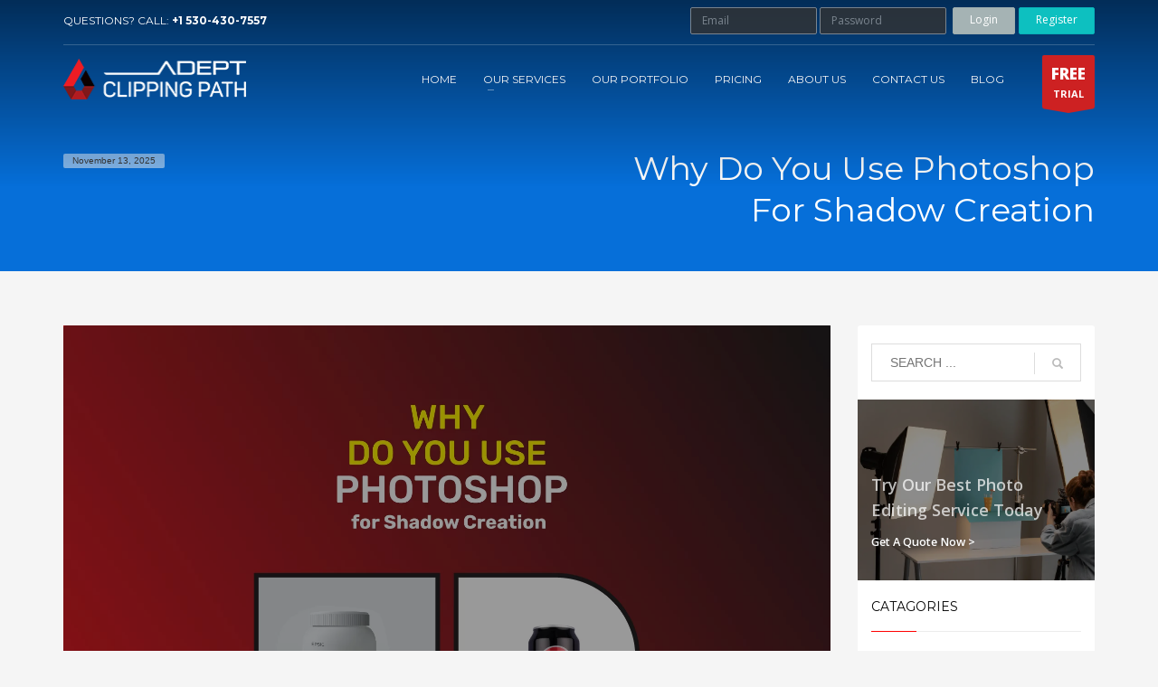

--- FILE ---
content_type: text/html; charset=UTF-8
request_url: https://www.adeptclippingpath.com/blog/photoshop-for-shadow-creation
body_size: 36554
content:
<!DOCTYPE html>
<html lang="en-US">
<head><meta charset="UTF-8"/><script>if(navigator.userAgent.match(/MSIE|Internet Explorer/i)||navigator.userAgent.match(/Trident\/7\..*?rv:11/i)){var href=document.location.href;if(!href.match(/[?&]nowprocket/)){if(href.indexOf("?")==-1){if(href.indexOf("#")==-1){document.location.href=href+"?nowprocket=1"}else{document.location.href=href.replace("#","?nowprocket=1#")}}else{if(href.indexOf("#")==-1){document.location.href=href+"&nowprocket=1"}else{document.location.href=href.replace("#","&nowprocket=1#")}}}}</script><script>class RocketLazyLoadScripts{constructor(){this.v="1.2.4",this.triggerEvents=["keydown","mousedown","mousemove","touchmove","touchstart","touchend","wheel"],this.userEventHandler=this._triggerListener.bind(this),this.touchStartHandler=this._onTouchStart.bind(this),this.touchMoveHandler=this._onTouchMove.bind(this),this.touchEndHandler=this._onTouchEnd.bind(this),this.clickHandler=this._onClick.bind(this),this.interceptedClicks=[],window.addEventListener("pageshow",t=>{this.persisted=t.persisted}),window.addEventListener("DOMContentLoaded",()=>{this._preconnect3rdParties()}),this.delayedScripts={normal:[],async:[],defer:[]},this.trash=[],this.allJQueries=[]}_addUserInteractionListener(t){if(document.hidden){t._triggerListener();return}this.triggerEvents.forEach(e=>window.addEventListener(e,t.userEventHandler,{passive:!0})),window.addEventListener("touchstart",t.touchStartHandler,{passive:!0}),window.addEventListener("mousedown",t.touchStartHandler),document.addEventListener("visibilitychange",t.userEventHandler)}_removeUserInteractionListener(){this.triggerEvents.forEach(t=>window.removeEventListener(t,this.userEventHandler,{passive:!0})),document.removeEventListener("visibilitychange",this.userEventHandler)}_onTouchStart(t){"HTML"!==t.target.tagName&&(window.addEventListener("touchend",this.touchEndHandler),window.addEventListener("mouseup",this.touchEndHandler),window.addEventListener("touchmove",this.touchMoveHandler,{passive:!0}),window.addEventListener("mousemove",this.touchMoveHandler),t.target.addEventListener("click",this.clickHandler),this._renameDOMAttribute(t.target,"onclick","rocket-onclick"),this._pendingClickStarted())}_onTouchMove(t){window.removeEventListener("touchend",this.touchEndHandler),window.removeEventListener("mouseup",this.touchEndHandler),window.removeEventListener("touchmove",this.touchMoveHandler,{passive:!0}),window.removeEventListener("mousemove",this.touchMoveHandler),t.target.removeEventListener("click",this.clickHandler),this._renameDOMAttribute(t.target,"rocket-onclick","onclick"),this._pendingClickFinished()}_onTouchEnd(){window.removeEventListener("touchend",this.touchEndHandler),window.removeEventListener("mouseup",this.touchEndHandler),window.removeEventListener("touchmove",this.touchMoveHandler,{passive:!0}),window.removeEventListener("mousemove",this.touchMoveHandler)}_onClick(t){t.target.removeEventListener("click",this.clickHandler),this._renameDOMAttribute(t.target,"rocket-onclick","onclick"),this.interceptedClicks.push(t),t.preventDefault(),t.stopPropagation(),t.stopImmediatePropagation(),this._pendingClickFinished()}_replayClicks(){window.removeEventListener("touchstart",this.touchStartHandler,{passive:!0}),window.removeEventListener("mousedown",this.touchStartHandler),this.interceptedClicks.forEach(t=>{t.target.dispatchEvent(new MouseEvent("click",{view:t.view,bubbles:!0,cancelable:!0}))})}_waitForPendingClicks(){return new Promise(t=>{this._isClickPending?this._pendingClickFinished=t:t()})}_pendingClickStarted(){this._isClickPending=!0}_pendingClickFinished(){this._isClickPending=!1}_renameDOMAttribute(t,e,r){t.hasAttribute&&t.hasAttribute(e)&&(event.target.setAttribute(r,event.target.getAttribute(e)),event.target.removeAttribute(e))}_triggerListener(){this._removeUserInteractionListener(this),"loading"===document.readyState?document.addEventListener("DOMContentLoaded",this._loadEverythingNow.bind(this)):this._loadEverythingNow()}_preconnect3rdParties(){let t=[];document.querySelectorAll("script[type=rocketlazyloadscript][data-rocket-src]").forEach(e=>{let r=e.getAttribute("data-rocket-src");if(r&&0!==r.indexOf("data:")){0===r.indexOf("//")&&(r=location.protocol+r);try{let i=new URL(r).origin;i!==location.origin&&t.push({src:i,crossOrigin:e.crossOrigin||"module"===e.getAttribute("data-rocket-type")})}catch(n){}}}),t=[...new Map(t.map(t=>[JSON.stringify(t),t])).values()],this._batchInjectResourceHints(t,"preconnect")}async _loadEverythingNow(){this.lastBreath=Date.now(),this._delayEventListeners(),this._delayJQueryReady(this),this._handleDocumentWrite(),this._registerAllDelayedScripts(),this._preloadAllScripts(),await this._loadScriptsFromList(this.delayedScripts.normal),await this._loadScriptsFromList(this.delayedScripts.defer),await this._loadScriptsFromList(this.delayedScripts.async);try{await this._triggerDOMContentLoaded(),await this._pendingWebpackRequests(this),await this._triggerWindowLoad()}catch(t){console.error(t)}window.dispatchEvent(new Event("rocket-allScriptsLoaded")),this._waitForPendingClicks().then(()=>{this._replayClicks()}),this._emptyTrash()}_registerAllDelayedScripts(){document.querySelectorAll("script[type=rocketlazyloadscript]").forEach(t=>{t.hasAttribute("data-rocket-src")?t.hasAttribute("async")&&!1!==t.async?this.delayedScripts.async.push(t):t.hasAttribute("defer")&&!1!==t.defer||"module"===t.getAttribute("data-rocket-type")?this.delayedScripts.defer.push(t):this.delayedScripts.normal.push(t):this.delayedScripts.normal.push(t)})}async _transformScript(t){if(await this._littleBreath(),!0===t.noModule&&"noModule"in HTMLScriptElement.prototype){t.setAttribute("data-rocket-status","skipped");return}return new Promise(navigator.userAgent.indexOf("Firefox/")>0||""===navigator.vendor?e=>{let r=document.createElement("script");[...t.attributes].forEach(t=>{let e=t.nodeName;"type"!==e&&("data-rocket-type"===e&&(e="type"),"data-rocket-src"===e&&(e="src"),r.setAttribute(e,t.nodeValue))}),t.text&&(r.text=t.text),r.hasAttribute("src")?(r.addEventListener("load",e),r.addEventListener("error",e)):(r.text=t.text,e());try{t.parentNode.replaceChild(r,t)}catch(i){e()}}:e=>{function r(){t.setAttribute("data-rocket-status","failed"),e()}try{let i=t.getAttribute("data-rocket-type"),n=t.getAttribute("data-rocket-src");i?(t.type=i,t.removeAttribute("data-rocket-type")):t.removeAttribute("type"),t.addEventListener("load",function r(){t.setAttribute("data-rocket-status","executed"),e()}),t.addEventListener("error",r),n?(t.removeAttribute("data-rocket-src"),t.src=n):t.src="data:text/javascript;base64,"+window.btoa(unescape(encodeURIComponent(t.text)))}catch(s){r()}})}async _loadScriptsFromList(t){let e=t.shift();return e&&e.isConnected?(await this._transformScript(e),this._loadScriptsFromList(t)):Promise.resolve()}_preloadAllScripts(){this._batchInjectResourceHints([...this.delayedScripts.normal,...this.delayedScripts.defer,...this.delayedScripts.async],"preload")}_batchInjectResourceHints(t,e){var r=document.createDocumentFragment();t.forEach(t=>{let i=t.getAttribute&&t.getAttribute("data-rocket-src")||t.src;if(i){let n=document.createElement("link");n.href=i,n.rel=e,"preconnect"!==e&&(n.as="script"),t.getAttribute&&"module"===t.getAttribute("data-rocket-type")&&(n.crossOrigin=!0),t.crossOrigin&&(n.crossOrigin=t.crossOrigin),t.integrity&&(n.integrity=t.integrity),r.appendChild(n),this.trash.push(n)}}),document.head.appendChild(r)}_delayEventListeners(){let t={};function e(e,r){!function e(r){!t[r]&&(t[r]={originalFunctions:{add:r.addEventListener,remove:r.removeEventListener},eventsToRewrite:[]},r.addEventListener=function(){arguments[0]=i(arguments[0]),t[r].originalFunctions.add.apply(r,arguments)},r.removeEventListener=function(){arguments[0]=i(arguments[0]),t[r].originalFunctions.remove.apply(r,arguments)});function i(e){return t[r].eventsToRewrite.indexOf(e)>=0?"rocket-"+e:e}}(e),t[e].eventsToRewrite.push(r)}function r(t,e){let r=t[e];Object.defineProperty(t,e,{get:()=>r||function(){},set(i){t["rocket"+e]=r=i}})}e(document,"DOMContentLoaded"),e(window,"DOMContentLoaded"),e(window,"load"),e(window,"pageshow"),e(document,"readystatechange"),r(document,"onreadystatechange"),r(window,"onload"),r(window,"onpageshow")}_delayJQueryReady(t){let e;function r(t){return t.split(" ").map(t=>"load"===t||0===t.indexOf("load.")?"rocket-jquery-load":t).join(" ")}function i(i){if(i&&i.fn&&!t.allJQueries.includes(i)){i.fn.ready=i.fn.init.prototype.ready=function(e){return t.domReadyFired?e.bind(document)(i):document.addEventListener("rocket-DOMContentLoaded",()=>e.bind(document)(i)),i([])};let n=i.fn.on;i.fn.on=i.fn.init.prototype.on=function(){return this[0]===window&&("string"==typeof arguments[0]||arguments[0]instanceof String?arguments[0]=r(arguments[0]):"object"==typeof arguments[0]&&Object.keys(arguments[0]).forEach(t=>{let e=arguments[0][t];delete arguments[0][t],arguments[0][r(t)]=e})),n.apply(this,arguments),this},t.allJQueries.push(i)}e=i}i(window.jQuery),Object.defineProperty(window,"jQuery",{get:()=>e,set(t){i(t)}})}async _pendingWebpackRequests(t){let e=document.querySelector("script[data-webpack]");async function r(){return new Promise(t=>{e.addEventListener("load",t),e.addEventListener("error",t)})}e&&(await r(),await t._requestAnimFrame(),await t._pendingWebpackRequests(t))}async _triggerDOMContentLoaded(){this.domReadyFired=!0,await this._littleBreath(),document.dispatchEvent(new Event("rocket-DOMContentLoaded")),await this._littleBreath(),window.dispatchEvent(new Event("rocket-DOMContentLoaded")),await this._littleBreath(),document.dispatchEvent(new Event("rocket-readystatechange")),await this._littleBreath(),document.rocketonreadystatechange&&document.rocketonreadystatechange()}async _triggerWindowLoad(){await this._littleBreath(),window.dispatchEvent(new Event("rocket-load")),await this._littleBreath(),window.rocketonload&&window.rocketonload(),await this._littleBreath(),this.allJQueries.forEach(t=>t(window).trigger("rocket-jquery-load")),await this._littleBreath();let t=new Event("rocket-pageshow");t.persisted=this.persisted,window.dispatchEvent(t),await this._littleBreath(),window.rocketonpageshow&&window.rocketonpageshow({persisted:this.persisted})}_handleDocumentWrite(){let t=new Map;document.write=document.writeln=function(e){let r=document.currentScript;r||console.error("WPRocket unable to document.write this: "+e);let i=document.createRange(),n=r.parentElement,s=t.get(r);void 0===s&&(s=r.nextSibling,t.set(r,s));let a=document.createDocumentFragment();i.setStart(a,0),a.appendChild(i.createContextualFragment(e)),n.insertBefore(a,s)}}async _littleBreath(){Date.now()-this.lastBreath>45&&(await this._requestAnimFrame(),this.lastBreath=Date.now())}async _requestAnimFrame(){return document.hidden?new Promise(t=>setTimeout(t)):new Promise(t=>requestAnimationFrame(t))}_emptyTrash(){this.trash.forEach(t=>t.remove())}static run(){let t=new RocketLazyLoadScripts;t._addUserInteractionListener(t)}}RocketLazyLoadScripts.run();</script>
<meta name='dmca-site-verification' content='RGFkODUxSUoyVDRDNVQxYkdCOGVKWURQU1VSOGx4Z0YxZ2hJUTRRVzRFND01' />
	<!-- Global site tag (gtag.js) - Google Analytics -->
<script type="rocketlazyloadscript" async data-rocket-src="https://www.googletagmanager.com/gtag/js?id=UA-24310710-1"></script>
<script type="rocketlazyloadscript">
  window.dataLayer = window.dataLayer || [];
  function gtag(){dataLayer.push(arguments);}
  gtag('js', new Date());

  gtag('config', 'UA-24310710-1');
</script>

	<link rel="alternate" href="https://adeptclippingpath.com/" hreflang="en-us" />

<meta name="twitter:widgets:csp" content="on"/>
	
<meta name="p:domain_verify" content="1fc711fc5ffae347466ba29792e5a0f3"/>
	
	
<link rel="profile" href="https://gmpg.org/xfn/11"/>
<link rel="pingback" href="https://www.adeptclippingpath.com/xmlrpc.php"/>
<meta name="msvalidate.01" content="A7F13E271CF082884676C93F7507948A" />
<meta name='robots' content='index, follow, max-image-preview:large, max-snippet:-1, max-video-preview:-1' />
	<style>img:is([sizes="auto" i], [sizes^="auto," i]) { contain-intrinsic-size: 3000px 1500px }</style>
	
	<!-- This site is optimized with the Yoast SEO plugin v26.3 - https://yoast.com/wordpress/plugins/seo/ -->
	<title>Why Do You Use Photoshop for Shadow Creation</title><link rel="preload" as="style" href="https://fonts.googleapis.com/css?family=Montserrat%3Aregular%2C500%2C700%7COpen%20Sans%3Aregular%2C300%2C600%2C700%2C800&#038;display=swap" /><style id="" media="print" onload="this.media='all'">/* cyrillic-ext */
@font-face {
  font-family: 'Montserrat';
  font-style: normal;
  font-weight: 400;
  font-display: swap;
  src: url(/fonts.gstatic.com/s/montserrat/v31/JTUSjIg1_i6t8kCHKm459WRhyyTh89ZNpQ.woff2) format('woff2');
  unicode-range: U+0460-052F, U+1C80-1C8A, U+20B4, U+2DE0-2DFF, U+A640-A69F, U+FE2E-FE2F;
}
/* cyrillic */
@font-face {
  font-family: 'Montserrat';
  font-style: normal;
  font-weight: 400;
  font-display: swap;
  src: url(/fonts.gstatic.com/s/montserrat/v31/JTUSjIg1_i6t8kCHKm459W1hyyTh89ZNpQ.woff2) format('woff2');
  unicode-range: U+0301, U+0400-045F, U+0490-0491, U+04B0-04B1, U+2116;
}
/* vietnamese */
@font-face {
  font-family: 'Montserrat';
  font-style: normal;
  font-weight: 400;
  font-display: swap;
  src: url(/fonts.gstatic.com/s/montserrat/v31/JTUSjIg1_i6t8kCHKm459WZhyyTh89ZNpQ.woff2) format('woff2');
  unicode-range: U+0102-0103, U+0110-0111, U+0128-0129, U+0168-0169, U+01A0-01A1, U+01AF-01B0, U+0300-0301, U+0303-0304, U+0308-0309, U+0323, U+0329, U+1EA0-1EF9, U+20AB;
}
/* latin-ext */
@font-face {
  font-family: 'Montserrat';
  font-style: normal;
  font-weight: 400;
  font-display: swap;
  src: url(/fonts.gstatic.com/s/montserrat/v31/JTUSjIg1_i6t8kCHKm459WdhyyTh89ZNpQ.woff2) format('woff2');
  unicode-range: U+0100-02BA, U+02BD-02C5, U+02C7-02CC, U+02CE-02D7, U+02DD-02FF, U+0304, U+0308, U+0329, U+1D00-1DBF, U+1E00-1E9F, U+1EF2-1EFF, U+2020, U+20A0-20AB, U+20AD-20C0, U+2113, U+2C60-2C7F, U+A720-A7FF;
}
/* latin */
@font-face {
  font-family: 'Montserrat';
  font-style: normal;
  font-weight: 400;
  font-display: swap;
  src: url(/fonts.gstatic.com/s/montserrat/v31/JTUSjIg1_i6t8kCHKm459WlhyyTh89Y.woff2) format('woff2');
  unicode-range: U+0000-00FF, U+0131, U+0152-0153, U+02BB-02BC, U+02C6, U+02DA, U+02DC, U+0304, U+0308, U+0329, U+2000-206F, U+20AC, U+2122, U+2191, U+2193, U+2212, U+2215, U+FEFF, U+FFFD;
}
/* cyrillic-ext */
@font-face {
  font-family: 'Montserrat';
  font-style: normal;
  font-weight: 500;
  font-display: swap;
  src: url(/fonts.gstatic.com/s/montserrat/v31/JTUSjIg1_i6t8kCHKm459WRhyyTh89ZNpQ.woff2) format('woff2');
  unicode-range: U+0460-052F, U+1C80-1C8A, U+20B4, U+2DE0-2DFF, U+A640-A69F, U+FE2E-FE2F;
}
/* cyrillic */
@font-face {
  font-family: 'Montserrat';
  font-style: normal;
  font-weight: 500;
  font-display: swap;
  src: url(/fonts.gstatic.com/s/montserrat/v31/JTUSjIg1_i6t8kCHKm459W1hyyTh89ZNpQ.woff2) format('woff2');
  unicode-range: U+0301, U+0400-045F, U+0490-0491, U+04B0-04B1, U+2116;
}
/* vietnamese */
@font-face {
  font-family: 'Montserrat';
  font-style: normal;
  font-weight: 500;
  font-display: swap;
  src: url(/fonts.gstatic.com/s/montserrat/v31/JTUSjIg1_i6t8kCHKm459WZhyyTh89ZNpQ.woff2) format('woff2');
  unicode-range: U+0102-0103, U+0110-0111, U+0128-0129, U+0168-0169, U+01A0-01A1, U+01AF-01B0, U+0300-0301, U+0303-0304, U+0308-0309, U+0323, U+0329, U+1EA0-1EF9, U+20AB;
}
/* latin-ext */
@font-face {
  font-family: 'Montserrat';
  font-style: normal;
  font-weight: 500;
  font-display: swap;
  src: url(/fonts.gstatic.com/s/montserrat/v31/JTUSjIg1_i6t8kCHKm459WdhyyTh89ZNpQ.woff2) format('woff2');
  unicode-range: U+0100-02BA, U+02BD-02C5, U+02C7-02CC, U+02CE-02D7, U+02DD-02FF, U+0304, U+0308, U+0329, U+1D00-1DBF, U+1E00-1E9F, U+1EF2-1EFF, U+2020, U+20A0-20AB, U+20AD-20C0, U+2113, U+2C60-2C7F, U+A720-A7FF;
}
/* latin */
@font-face {
  font-family: 'Montserrat';
  font-style: normal;
  font-weight: 500;
  font-display: swap;
  src: url(/fonts.gstatic.com/s/montserrat/v31/JTUSjIg1_i6t8kCHKm459WlhyyTh89Y.woff2) format('woff2');
  unicode-range: U+0000-00FF, U+0131, U+0152-0153, U+02BB-02BC, U+02C6, U+02DA, U+02DC, U+0304, U+0308, U+0329, U+2000-206F, U+20AC, U+2122, U+2191, U+2193, U+2212, U+2215, U+FEFF, U+FFFD;
}
/* cyrillic-ext */
@font-face {
  font-family: 'Montserrat';
  font-style: normal;
  font-weight: 700;
  font-display: swap;
  src: url(/fonts.gstatic.com/s/montserrat/v31/JTUSjIg1_i6t8kCHKm459WRhyyTh89ZNpQ.woff2) format('woff2');
  unicode-range: U+0460-052F, U+1C80-1C8A, U+20B4, U+2DE0-2DFF, U+A640-A69F, U+FE2E-FE2F;
}
/* cyrillic */
@font-face {
  font-family: 'Montserrat';
  font-style: normal;
  font-weight: 700;
  font-display: swap;
  src: url(/fonts.gstatic.com/s/montserrat/v31/JTUSjIg1_i6t8kCHKm459W1hyyTh89ZNpQ.woff2) format('woff2');
  unicode-range: U+0301, U+0400-045F, U+0490-0491, U+04B0-04B1, U+2116;
}
/* vietnamese */
@font-face {
  font-family: 'Montserrat';
  font-style: normal;
  font-weight: 700;
  font-display: swap;
  src: url(/fonts.gstatic.com/s/montserrat/v31/JTUSjIg1_i6t8kCHKm459WZhyyTh89ZNpQ.woff2) format('woff2');
  unicode-range: U+0102-0103, U+0110-0111, U+0128-0129, U+0168-0169, U+01A0-01A1, U+01AF-01B0, U+0300-0301, U+0303-0304, U+0308-0309, U+0323, U+0329, U+1EA0-1EF9, U+20AB;
}
/* latin-ext */
@font-face {
  font-family: 'Montserrat';
  font-style: normal;
  font-weight: 700;
  font-display: swap;
  src: url(/fonts.gstatic.com/s/montserrat/v31/JTUSjIg1_i6t8kCHKm459WdhyyTh89ZNpQ.woff2) format('woff2');
  unicode-range: U+0100-02BA, U+02BD-02C5, U+02C7-02CC, U+02CE-02D7, U+02DD-02FF, U+0304, U+0308, U+0329, U+1D00-1DBF, U+1E00-1E9F, U+1EF2-1EFF, U+2020, U+20A0-20AB, U+20AD-20C0, U+2113, U+2C60-2C7F, U+A720-A7FF;
}
/* latin */
@font-face {
  font-family: 'Montserrat';
  font-style: normal;
  font-weight: 700;
  font-display: swap;
  src: url(/fonts.gstatic.com/s/montserrat/v31/JTUSjIg1_i6t8kCHKm459WlhyyTh89Y.woff2) format('woff2');
  unicode-range: U+0000-00FF, U+0131, U+0152-0153, U+02BB-02BC, U+02C6, U+02DA, U+02DC, U+0304, U+0308, U+0329, U+2000-206F, U+20AC, U+2122, U+2191, U+2193, U+2212, U+2215, U+FEFF, U+FFFD;
}
/* cyrillic-ext */
@font-face {
  font-family: 'Open Sans';
  font-style: normal;
  font-weight: 300;
  font-stretch: 100%;
  font-display: swap;
  src: url(/fonts.gstatic.com/s/opensans/v44/memvYaGs126MiZpBA-UvWbX2vVnXBbObj2OVTSKmu0SC55K5gw.woff2) format('woff2');
  unicode-range: U+0460-052F, U+1C80-1C8A, U+20B4, U+2DE0-2DFF, U+A640-A69F, U+FE2E-FE2F;
}
/* cyrillic */
@font-face {
  font-family: 'Open Sans';
  font-style: normal;
  font-weight: 300;
  font-stretch: 100%;
  font-display: swap;
  src: url(/fonts.gstatic.com/s/opensans/v44/memvYaGs126MiZpBA-UvWbX2vVnXBbObj2OVTSumu0SC55K5gw.woff2) format('woff2');
  unicode-range: U+0301, U+0400-045F, U+0490-0491, U+04B0-04B1, U+2116;
}
/* greek-ext */
@font-face {
  font-family: 'Open Sans';
  font-style: normal;
  font-weight: 300;
  font-stretch: 100%;
  font-display: swap;
  src: url(/fonts.gstatic.com/s/opensans/v44/memvYaGs126MiZpBA-UvWbX2vVnXBbObj2OVTSOmu0SC55K5gw.woff2) format('woff2');
  unicode-range: U+1F00-1FFF;
}
/* greek */
@font-face {
  font-family: 'Open Sans';
  font-style: normal;
  font-weight: 300;
  font-stretch: 100%;
  font-display: swap;
  src: url(/fonts.gstatic.com/s/opensans/v44/memvYaGs126MiZpBA-UvWbX2vVnXBbObj2OVTSymu0SC55K5gw.woff2) format('woff2');
  unicode-range: U+0370-0377, U+037A-037F, U+0384-038A, U+038C, U+038E-03A1, U+03A3-03FF;
}
/* hebrew */
@font-face {
  font-family: 'Open Sans';
  font-style: normal;
  font-weight: 300;
  font-stretch: 100%;
  font-display: swap;
  src: url(/fonts.gstatic.com/s/opensans/v44/memvYaGs126MiZpBA-UvWbX2vVnXBbObj2OVTS2mu0SC55K5gw.woff2) format('woff2');
  unicode-range: U+0307-0308, U+0590-05FF, U+200C-2010, U+20AA, U+25CC, U+FB1D-FB4F;
}
/* math */
@font-face {
  font-family: 'Open Sans';
  font-style: normal;
  font-weight: 300;
  font-stretch: 100%;
  font-display: swap;
  src: url(/fonts.gstatic.com/s/opensans/v44/memvYaGs126MiZpBA-UvWbX2vVnXBbObj2OVTVOmu0SC55K5gw.woff2) format('woff2');
  unicode-range: U+0302-0303, U+0305, U+0307-0308, U+0310, U+0312, U+0315, U+031A, U+0326-0327, U+032C, U+032F-0330, U+0332-0333, U+0338, U+033A, U+0346, U+034D, U+0391-03A1, U+03A3-03A9, U+03B1-03C9, U+03D1, U+03D5-03D6, U+03F0-03F1, U+03F4-03F5, U+2016-2017, U+2034-2038, U+203C, U+2040, U+2043, U+2047, U+2050, U+2057, U+205F, U+2070-2071, U+2074-208E, U+2090-209C, U+20D0-20DC, U+20E1, U+20E5-20EF, U+2100-2112, U+2114-2115, U+2117-2121, U+2123-214F, U+2190, U+2192, U+2194-21AE, U+21B0-21E5, U+21F1-21F2, U+21F4-2211, U+2213-2214, U+2216-22FF, U+2308-230B, U+2310, U+2319, U+231C-2321, U+2336-237A, U+237C, U+2395, U+239B-23B7, U+23D0, U+23DC-23E1, U+2474-2475, U+25AF, U+25B3, U+25B7, U+25BD, U+25C1, U+25CA, U+25CC, U+25FB, U+266D-266F, U+27C0-27FF, U+2900-2AFF, U+2B0E-2B11, U+2B30-2B4C, U+2BFE, U+3030, U+FF5B, U+FF5D, U+1D400-1D7FF, U+1EE00-1EEFF;
}
/* symbols */
@font-face {
  font-family: 'Open Sans';
  font-style: normal;
  font-weight: 300;
  font-stretch: 100%;
  font-display: swap;
  src: url(/fonts.gstatic.com/s/opensans/v44/memvYaGs126MiZpBA-UvWbX2vVnXBbObj2OVTUGmu0SC55K5gw.woff2) format('woff2');
  unicode-range: U+0001-000C, U+000E-001F, U+007F-009F, U+20DD-20E0, U+20E2-20E4, U+2150-218F, U+2190, U+2192, U+2194-2199, U+21AF, U+21E6-21F0, U+21F3, U+2218-2219, U+2299, U+22C4-22C6, U+2300-243F, U+2440-244A, U+2460-24FF, U+25A0-27BF, U+2800-28FF, U+2921-2922, U+2981, U+29BF, U+29EB, U+2B00-2BFF, U+4DC0-4DFF, U+FFF9-FFFB, U+10140-1018E, U+10190-1019C, U+101A0, U+101D0-101FD, U+102E0-102FB, U+10E60-10E7E, U+1D2C0-1D2D3, U+1D2E0-1D37F, U+1F000-1F0FF, U+1F100-1F1AD, U+1F1E6-1F1FF, U+1F30D-1F30F, U+1F315, U+1F31C, U+1F31E, U+1F320-1F32C, U+1F336, U+1F378, U+1F37D, U+1F382, U+1F393-1F39F, U+1F3A7-1F3A8, U+1F3AC-1F3AF, U+1F3C2, U+1F3C4-1F3C6, U+1F3CA-1F3CE, U+1F3D4-1F3E0, U+1F3ED, U+1F3F1-1F3F3, U+1F3F5-1F3F7, U+1F408, U+1F415, U+1F41F, U+1F426, U+1F43F, U+1F441-1F442, U+1F444, U+1F446-1F449, U+1F44C-1F44E, U+1F453, U+1F46A, U+1F47D, U+1F4A3, U+1F4B0, U+1F4B3, U+1F4B9, U+1F4BB, U+1F4BF, U+1F4C8-1F4CB, U+1F4D6, U+1F4DA, U+1F4DF, U+1F4E3-1F4E6, U+1F4EA-1F4ED, U+1F4F7, U+1F4F9-1F4FB, U+1F4FD-1F4FE, U+1F503, U+1F507-1F50B, U+1F50D, U+1F512-1F513, U+1F53E-1F54A, U+1F54F-1F5FA, U+1F610, U+1F650-1F67F, U+1F687, U+1F68D, U+1F691, U+1F694, U+1F698, U+1F6AD, U+1F6B2, U+1F6B9-1F6BA, U+1F6BC, U+1F6C6-1F6CF, U+1F6D3-1F6D7, U+1F6E0-1F6EA, U+1F6F0-1F6F3, U+1F6F7-1F6FC, U+1F700-1F7FF, U+1F800-1F80B, U+1F810-1F847, U+1F850-1F859, U+1F860-1F887, U+1F890-1F8AD, U+1F8B0-1F8BB, U+1F8C0-1F8C1, U+1F900-1F90B, U+1F93B, U+1F946, U+1F984, U+1F996, U+1F9E9, U+1FA00-1FA6F, U+1FA70-1FA7C, U+1FA80-1FA89, U+1FA8F-1FAC6, U+1FACE-1FADC, U+1FADF-1FAE9, U+1FAF0-1FAF8, U+1FB00-1FBFF;
}
/* vietnamese */
@font-face {
  font-family: 'Open Sans';
  font-style: normal;
  font-weight: 300;
  font-stretch: 100%;
  font-display: swap;
  src: url(/fonts.gstatic.com/s/opensans/v44/memvYaGs126MiZpBA-UvWbX2vVnXBbObj2OVTSCmu0SC55K5gw.woff2) format('woff2');
  unicode-range: U+0102-0103, U+0110-0111, U+0128-0129, U+0168-0169, U+01A0-01A1, U+01AF-01B0, U+0300-0301, U+0303-0304, U+0308-0309, U+0323, U+0329, U+1EA0-1EF9, U+20AB;
}
/* latin-ext */
@font-face {
  font-family: 'Open Sans';
  font-style: normal;
  font-weight: 300;
  font-stretch: 100%;
  font-display: swap;
  src: url(/fonts.gstatic.com/s/opensans/v44/memvYaGs126MiZpBA-UvWbX2vVnXBbObj2OVTSGmu0SC55K5gw.woff2) format('woff2');
  unicode-range: U+0100-02BA, U+02BD-02C5, U+02C7-02CC, U+02CE-02D7, U+02DD-02FF, U+0304, U+0308, U+0329, U+1D00-1DBF, U+1E00-1E9F, U+1EF2-1EFF, U+2020, U+20A0-20AB, U+20AD-20C0, U+2113, U+2C60-2C7F, U+A720-A7FF;
}
/* latin */
@font-face {
  font-family: 'Open Sans';
  font-style: normal;
  font-weight: 300;
  font-stretch: 100%;
  font-display: swap;
  src: url(/fonts.gstatic.com/s/opensans/v44/memvYaGs126MiZpBA-UvWbX2vVnXBbObj2OVTS-mu0SC55I.woff2) format('woff2');
  unicode-range: U+0000-00FF, U+0131, U+0152-0153, U+02BB-02BC, U+02C6, U+02DA, U+02DC, U+0304, U+0308, U+0329, U+2000-206F, U+20AC, U+2122, U+2191, U+2193, U+2212, U+2215, U+FEFF, U+FFFD;
}
/* cyrillic-ext */
@font-face {
  font-family: 'Open Sans';
  font-style: normal;
  font-weight: 400;
  font-stretch: 100%;
  font-display: swap;
  src: url(/fonts.gstatic.com/s/opensans/v44/memvYaGs126MiZpBA-UvWbX2vVnXBbObj2OVTSKmu0SC55K5gw.woff2) format('woff2');
  unicode-range: U+0460-052F, U+1C80-1C8A, U+20B4, U+2DE0-2DFF, U+A640-A69F, U+FE2E-FE2F;
}
/* cyrillic */
@font-face {
  font-family: 'Open Sans';
  font-style: normal;
  font-weight: 400;
  font-stretch: 100%;
  font-display: swap;
  src: url(/fonts.gstatic.com/s/opensans/v44/memvYaGs126MiZpBA-UvWbX2vVnXBbObj2OVTSumu0SC55K5gw.woff2) format('woff2');
  unicode-range: U+0301, U+0400-045F, U+0490-0491, U+04B0-04B1, U+2116;
}
/* greek-ext */
@font-face {
  font-family: 'Open Sans';
  font-style: normal;
  font-weight: 400;
  font-stretch: 100%;
  font-display: swap;
  src: url(/fonts.gstatic.com/s/opensans/v44/memvYaGs126MiZpBA-UvWbX2vVnXBbObj2OVTSOmu0SC55K5gw.woff2) format('woff2');
  unicode-range: U+1F00-1FFF;
}
/* greek */
@font-face {
  font-family: 'Open Sans';
  font-style: normal;
  font-weight: 400;
  font-stretch: 100%;
  font-display: swap;
  src: url(/fonts.gstatic.com/s/opensans/v44/memvYaGs126MiZpBA-UvWbX2vVnXBbObj2OVTSymu0SC55K5gw.woff2) format('woff2');
  unicode-range: U+0370-0377, U+037A-037F, U+0384-038A, U+038C, U+038E-03A1, U+03A3-03FF;
}
/* hebrew */
@font-face {
  font-family: 'Open Sans';
  font-style: normal;
  font-weight: 400;
  font-stretch: 100%;
  font-display: swap;
  src: url(/fonts.gstatic.com/s/opensans/v44/memvYaGs126MiZpBA-UvWbX2vVnXBbObj2OVTS2mu0SC55K5gw.woff2) format('woff2');
  unicode-range: U+0307-0308, U+0590-05FF, U+200C-2010, U+20AA, U+25CC, U+FB1D-FB4F;
}
/* math */
@font-face {
  font-family: 'Open Sans';
  font-style: normal;
  font-weight: 400;
  font-stretch: 100%;
  font-display: swap;
  src: url(/fonts.gstatic.com/s/opensans/v44/memvYaGs126MiZpBA-UvWbX2vVnXBbObj2OVTVOmu0SC55K5gw.woff2) format('woff2');
  unicode-range: U+0302-0303, U+0305, U+0307-0308, U+0310, U+0312, U+0315, U+031A, U+0326-0327, U+032C, U+032F-0330, U+0332-0333, U+0338, U+033A, U+0346, U+034D, U+0391-03A1, U+03A3-03A9, U+03B1-03C9, U+03D1, U+03D5-03D6, U+03F0-03F1, U+03F4-03F5, U+2016-2017, U+2034-2038, U+203C, U+2040, U+2043, U+2047, U+2050, U+2057, U+205F, U+2070-2071, U+2074-208E, U+2090-209C, U+20D0-20DC, U+20E1, U+20E5-20EF, U+2100-2112, U+2114-2115, U+2117-2121, U+2123-214F, U+2190, U+2192, U+2194-21AE, U+21B0-21E5, U+21F1-21F2, U+21F4-2211, U+2213-2214, U+2216-22FF, U+2308-230B, U+2310, U+2319, U+231C-2321, U+2336-237A, U+237C, U+2395, U+239B-23B7, U+23D0, U+23DC-23E1, U+2474-2475, U+25AF, U+25B3, U+25B7, U+25BD, U+25C1, U+25CA, U+25CC, U+25FB, U+266D-266F, U+27C0-27FF, U+2900-2AFF, U+2B0E-2B11, U+2B30-2B4C, U+2BFE, U+3030, U+FF5B, U+FF5D, U+1D400-1D7FF, U+1EE00-1EEFF;
}
/* symbols */
@font-face {
  font-family: 'Open Sans';
  font-style: normal;
  font-weight: 400;
  font-stretch: 100%;
  font-display: swap;
  src: url(/fonts.gstatic.com/s/opensans/v44/memvYaGs126MiZpBA-UvWbX2vVnXBbObj2OVTUGmu0SC55K5gw.woff2) format('woff2');
  unicode-range: U+0001-000C, U+000E-001F, U+007F-009F, U+20DD-20E0, U+20E2-20E4, U+2150-218F, U+2190, U+2192, U+2194-2199, U+21AF, U+21E6-21F0, U+21F3, U+2218-2219, U+2299, U+22C4-22C6, U+2300-243F, U+2440-244A, U+2460-24FF, U+25A0-27BF, U+2800-28FF, U+2921-2922, U+2981, U+29BF, U+29EB, U+2B00-2BFF, U+4DC0-4DFF, U+FFF9-FFFB, U+10140-1018E, U+10190-1019C, U+101A0, U+101D0-101FD, U+102E0-102FB, U+10E60-10E7E, U+1D2C0-1D2D3, U+1D2E0-1D37F, U+1F000-1F0FF, U+1F100-1F1AD, U+1F1E6-1F1FF, U+1F30D-1F30F, U+1F315, U+1F31C, U+1F31E, U+1F320-1F32C, U+1F336, U+1F378, U+1F37D, U+1F382, U+1F393-1F39F, U+1F3A7-1F3A8, U+1F3AC-1F3AF, U+1F3C2, U+1F3C4-1F3C6, U+1F3CA-1F3CE, U+1F3D4-1F3E0, U+1F3ED, U+1F3F1-1F3F3, U+1F3F5-1F3F7, U+1F408, U+1F415, U+1F41F, U+1F426, U+1F43F, U+1F441-1F442, U+1F444, U+1F446-1F449, U+1F44C-1F44E, U+1F453, U+1F46A, U+1F47D, U+1F4A3, U+1F4B0, U+1F4B3, U+1F4B9, U+1F4BB, U+1F4BF, U+1F4C8-1F4CB, U+1F4D6, U+1F4DA, U+1F4DF, U+1F4E3-1F4E6, U+1F4EA-1F4ED, U+1F4F7, U+1F4F9-1F4FB, U+1F4FD-1F4FE, U+1F503, U+1F507-1F50B, U+1F50D, U+1F512-1F513, U+1F53E-1F54A, U+1F54F-1F5FA, U+1F610, U+1F650-1F67F, U+1F687, U+1F68D, U+1F691, U+1F694, U+1F698, U+1F6AD, U+1F6B2, U+1F6B9-1F6BA, U+1F6BC, U+1F6C6-1F6CF, U+1F6D3-1F6D7, U+1F6E0-1F6EA, U+1F6F0-1F6F3, U+1F6F7-1F6FC, U+1F700-1F7FF, U+1F800-1F80B, U+1F810-1F847, U+1F850-1F859, U+1F860-1F887, U+1F890-1F8AD, U+1F8B0-1F8BB, U+1F8C0-1F8C1, U+1F900-1F90B, U+1F93B, U+1F946, U+1F984, U+1F996, U+1F9E9, U+1FA00-1FA6F, U+1FA70-1FA7C, U+1FA80-1FA89, U+1FA8F-1FAC6, U+1FACE-1FADC, U+1FADF-1FAE9, U+1FAF0-1FAF8, U+1FB00-1FBFF;
}
/* vietnamese */
@font-face {
  font-family: 'Open Sans';
  font-style: normal;
  font-weight: 400;
  font-stretch: 100%;
  font-display: swap;
  src: url(/fonts.gstatic.com/s/opensans/v44/memvYaGs126MiZpBA-UvWbX2vVnXBbObj2OVTSCmu0SC55K5gw.woff2) format('woff2');
  unicode-range: U+0102-0103, U+0110-0111, U+0128-0129, U+0168-0169, U+01A0-01A1, U+01AF-01B0, U+0300-0301, U+0303-0304, U+0308-0309, U+0323, U+0329, U+1EA0-1EF9, U+20AB;
}
/* latin-ext */
@font-face {
  font-family: 'Open Sans';
  font-style: normal;
  font-weight: 400;
  font-stretch: 100%;
  font-display: swap;
  src: url(/fonts.gstatic.com/s/opensans/v44/memvYaGs126MiZpBA-UvWbX2vVnXBbObj2OVTSGmu0SC55K5gw.woff2) format('woff2');
  unicode-range: U+0100-02BA, U+02BD-02C5, U+02C7-02CC, U+02CE-02D7, U+02DD-02FF, U+0304, U+0308, U+0329, U+1D00-1DBF, U+1E00-1E9F, U+1EF2-1EFF, U+2020, U+20A0-20AB, U+20AD-20C0, U+2113, U+2C60-2C7F, U+A720-A7FF;
}
/* latin */
@font-face {
  font-family: 'Open Sans';
  font-style: normal;
  font-weight: 400;
  font-stretch: 100%;
  font-display: swap;
  src: url(/fonts.gstatic.com/s/opensans/v44/memvYaGs126MiZpBA-UvWbX2vVnXBbObj2OVTS-mu0SC55I.woff2) format('woff2');
  unicode-range: U+0000-00FF, U+0131, U+0152-0153, U+02BB-02BC, U+02C6, U+02DA, U+02DC, U+0304, U+0308, U+0329, U+2000-206F, U+20AC, U+2122, U+2191, U+2193, U+2212, U+2215, U+FEFF, U+FFFD;
}
/* cyrillic-ext */
@font-face {
  font-family: 'Open Sans';
  font-style: normal;
  font-weight: 600;
  font-stretch: 100%;
  font-display: swap;
  src: url(/fonts.gstatic.com/s/opensans/v44/memvYaGs126MiZpBA-UvWbX2vVnXBbObj2OVTSKmu0SC55K5gw.woff2) format('woff2');
  unicode-range: U+0460-052F, U+1C80-1C8A, U+20B4, U+2DE0-2DFF, U+A640-A69F, U+FE2E-FE2F;
}
/* cyrillic */
@font-face {
  font-family: 'Open Sans';
  font-style: normal;
  font-weight: 600;
  font-stretch: 100%;
  font-display: swap;
  src: url(/fonts.gstatic.com/s/opensans/v44/memvYaGs126MiZpBA-UvWbX2vVnXBbObj2OVTSumu0SC55K5gw.woff2) format('woff2');
  unicode-range: U+0301, U+0400-045F, U+0490-0491, U+04B0-04B1, U+2116;
}
/* greek-ext */
@font-face {
  font-family: 'Open Sans';
  font-style: normal;
  font-weight: 600;
  font-stretch: 100%;
  font-display: swap;
  src: url(/fonts.gstatic.com/s/opensans/v44/memvYaGs126MiZpBA-UvWbX2vVnXBbObj2OVTSOmu0SC55K5gw.woff2) format('woff2');
  unicode-range: U+1F00-1FFF;
}
/* greek */
@font-face {
  font-family: 'Open Sans';
  font-style: normal;
  font-weight: 600;
  font-stretch: 100%;
  font-display: swap;
  src: url(/fonts.gstatic.com/s/opensans/v44/memvYaGs126MiZpBA-UvWbX2vVnXBbObj2OVTSymu0SC55K5gw.woff2) format('woff2');
  unicode-range: U+0370-0377, U+037A-037F, U+0384-038A, U+038C, U+038E-03A1, U+03A3-03FF;
}
/* hebrew */
@font-face {
  font-family: 'Open Sans';
  font-style: normal;
  font-weight: 600;
  font-stretch: 100%;
  font-display: swap;
  src: url(/fonts.gstatic.com/s/opensans/v44/memvYaGs126MiZpBA-UvWbX2vVnXBbObj2OVTS2mu0SC55K5gw.woff2) format('woff2');
  unicode-range: U+0307-0308, U+0590-05FF, U+200C-2010, U+20AA, U+25CC, U+FB1D-FB4F;
}
/* math */
@font-face {
  font-family: 'Open Sans';
  font-style: normal;
  font-weight: 600;
  font-stretch: 100%;
  font-display: swap;
  src: url(/fonts.gstatic.com/s/opensans/v44/memvYaGs126MiZpBA-UvWbX2vVnXBbObj2OVTVOmu0SC55K5gw.woff2) format('woff2');
  unicode-range: U+0302-0303, U+0305, U+0307-0308, U+0310, U+0312, U+0315, U+031A, U+0326-0327, U+032C, U+032F-0330, U+0332-0333, U+0338, U+033A, U+0346, U+034D, U+0391-03A1, U+03A3-03A9, U+03B1-03C9, U+03D1, U+03D5-03D6, U+03F0-03F1, U+03F4-03F5, U+2016-2017, U+2034-2038, U+203C, U+2040, U+2043, U+2047, U+2050, U+2057, U+205F, U+2070-2071, U+2074-208E, U+2090-209C, U+20D0-20DC, U+20E1, U+20E5-20EF, U+2100-2112, U+2114-2115, U+2117-2121, U+2123-214F, U+2190, U+2192, U+2194-21AE, U+21B0-21E5, U+21F1-21F2, U+21F4-2211, U+2213-2214, U+2216-22FF, U+2308-230B, U+2310, U+2319, U+231C-2321, U+2336-237A, U+237C, U+2395, U+239B-23B7, U+23D0, U+23DC-23E1, U+2474-2475, U+25AF, U+25B3, U+25B7, U+25BD, U+25C1, U+25CA, U+25CC, U+25FB, U+266D-266F, U+27C0-27FF, U+2900-2AFF, U+2B0E-2B11, U+2B30-2B4C, U+2BFE, U+3030, U+FF5B, U+FF5D, U+1D400-1D7FF, U+1EE00-1EEFF;
}
/* symbols */
@font-face {
  font-family: 'Open Sans';
  font-style: normal;
  font-weight: 600;
  font-stretch: 100%;
  font-display: swap;
  src: url(/fonts.gstatic.com/s/opensans/v44/memvYaGs126MiZpBA-UvWbX2vVnXBbObj2OVTUGmu0SC55K5gw.woff2) format('woff2');
  unicode-range: U+0001-000C, U+000E-001F, U+007F-009F, U+20DD-20E0, U+20E2-20E4, U+2150-218F, U+2190, U+2192, U+2194-2199, U+21AF, U+21E6-21F0, U+21F3, U+2218-2219, U+2299, U+22C4-22C6, U+2300-243F, U+2440-244A, U+2460-24FF, U+25A0-27BF, U+2800-28FF, U+2921-2922, U+2981, U+29BF, U+29EB, U+2B00-2BFF, U+4DC0-4DFF, U+FFF9-FFFB, U+10140-1018E, U+10190-1019C, U+101A0, U+101D0-101FD, U+102E0-102FB, U+10E60-10E7E, U+1D2C0-1D2D3, U+1D2E0-1D37F, U+1F000-1F0FF, U+1F100-1F1AD, U+1F1E6-1F1FF, U+1F30D-1F30F, U+1F315, U+1F31C, U+1F31E, U+1F320-1F32C, U+1F336, U+1F378, U+1F37D, U+1F382, U+1F393-1F39F, U+1F3A7-1F3A8, U+1F3AC-1F3AF, U+1F3C2, U+1F3C4-1F3C6, U+1F3CA-1F3CE, U+1F3D4-1F3E0, U+1F3ED, U+1F3F1-1F3F3, U+1F3F5-1F3F7, U+1F408, U+1F415, U+1F41F, U+1F426, U+1F43F, U+1F441-1F442, U+1F444, U+1F446-1F449, U+1F44C-1F44E, U+1F453, U+1F46A, U+1F47D, U+1F4A3, U+1F4B0, U+1F4B3, U+1F4B9, U+1F4BB, U+1F4BF, U+1F4C8-1F4CB, U+1F4D6, U+1F4DA, U+1F4DF, U+1F4E3-1F4E6, U+1F4EA-1F4ED, U+1F4F7, U+1F4F9-1F4FB, U+1F4FD-1F4FE, U+1F503, U+1F507-1F50B, U+1F50D, U+1F512-1F513, U+1F53E-1F54A, U+1F54F-1F5FA, U+1F610, U+1F650-1F67F, U+1F687, U+1F68D, U+1F691, U+1F694, U+1F698, U+1F6AD, U+1F6B2, U+1F6B9-1F6BA, U+1F6BC, U+1F6C6-1F6CF, U+1F6D3-1F6D7, U+1F6E0-1F6EA, U+1F6F0-1F6F3, U+1F6F7-1F6FC, U+1F700-1F7FF, U+1F800-1F80B, U+1F810-1F847, U+1F850-1F859, U+1F860-1F887, U+1F890-1F8AD, U+1F8B0-1F8BB, U+1F8C0-1F8C1, U+1F900-1F90B, U+1F93B, U+1F946, U+1F984, U+1F996, U+1F9E9, U+1FA00-1FA6F, U+1FA70-1FA7C, U+1FA80-1FA89, U+1FA8F-1FAC6, U+1FACE-1FADC, U+1FADF-1FAE9, U+1FAF0-1FAF8, U+1FB00-1FBFF;
}
/* vietnamese */
@font-face {
  font-family: 'Open Sans';
  font-style: normal;
  font-weight: 600;
  font-stretch: 100%;
  font-display: swap;
  src: url(/fonts.gstatic.com/s/opensans/v44/memvYaGs126MiZpBA-UvWbX2vVnXBbObj2OVTSCmu0SC55K5gw.woff2) format('woff2');
  unicode-range: U+0102-0103, U+0110-0111, U+0128-0129, U+0168-0169, U+01A0-01A1, U+01AF-01B0, U+0300-0301, U+0303-0304, U+0308-0309, U+0323, U+0329, U+1EA0-1EF9, U+20AB;
}
/* latin-ext */
@font-face {
  font-family: 'Open Sans';
  font-style: normal;
  font-weight: 600;
  font-stretch: 100%;
  font-display: swap;
  src: url(/fonts.gstatic.com/s/opensans/v44/memvYaGs126MiZpBA-UvWbX2vVnXBbObj2OVTSGmu0SC55K5gw.woff2) format('woff2');
  unicode-range: U+0100-02BA, U+02BD-02C5, U+02C7-02CC, U+02CE-02D7, U+02DD-02FF, U+0304, U+0308, U+0329, U+1D00-1DBF, U+1E00-1E9F, U+1EF2-1EFF, U+2020, U+20A0-20AB, U+20AD-20C0, U+2113, U+2C60-2C7F, U+A720-A7FF;
}
/* latin */
@font-face {
  font-family: 'Open Sans';
  font-style: normal;
  font-weight: 600;
  font-stretch: 100%;
  font-display: swap;
  src: url(/fonts.gstatic.com/s/opensans/v44/memvYaGs126MiZpBA-UvWbX2vVnXBbObj2OVTS-mu0SC55I.woff2) format('woff2');
  unicode-range: U+0000-00FF, U+0131, U+0152-0153, U+02BB-02BC, U+02C6, U+02DA, U+02DC, U+0304, U+0308, U+0329, U+2000-206F, U+20AC, U+2122, U+2191, U+2193, U+2212, U+2215, U+FEFF, U+FFFD;
}
/* cyrillic-ext */
@font-face {
  font-family: 'Open Sans';
  font-style: normal;
  font-weight: 700;
  font-stretch: 100%;
  font-display: swap;
  src: url(/fonts.gstatic.com/s/opensans/v44/memvYaGs126MiZpBA-UvWbX2vVnXBbObj2OVTSKmu0SC55K5gw.woff2) format('woff2');
  unicode-range: U+0460-052F, U+1C80-1C8A, U+20B4, U+2DE0-2DFF, U+A640-A69F, U+FE2E-FE2F;
}
/* cyrillic */
@font-face {
  font-family: 'Open Sans';
  font-style: normal;
  font-weight: 700;
  font-stretch: 100%;
  font-display: swap;
  src: url(/fonts.gstatic.com/s/opensans/v44/memvYaGs126MiZpBA-UvWbX2vVnXBbObj2OVTSumu0SC55K5gw.woff2) format('woff2');
  unicode-range: U+0301, U+0400-045F, U+0490-0491, U+04B0-04B1, U+2116;
}
/* greek-ext */
@font-face {
  font-family: 'Open Sans';
  font-style: normal;
  font-weight: 700;
  font-stretch: 100%;
  font-display: swap;
  src: url(/fonts.gstatic.com/s/opensans/v44/memvYaGs126MiZpBA-UvWbX2vVnXBbObj2OVTSOmu0SC55K5gw.woff2) format('woff2');
  unicode-range: U+1F00-1FFF;
}
/* greek */
@font-face {
  font-family: 'Open Sans';
  font-style: normal;
  font-weight: 700;
  font-stretch: 100%;
  font-display: swap;
  src: url(/fonts.gstatic.com/s/opensans/v44/memvYaGs126MiZpBA-UvWbX2vVnXBbObj2OVTSymu0SC55K5gw.woff2) format('woff2');
  unicode-range: U+0370-0377, U+037A-037F, U+0384-038A, U+038C, U+038E-03A1, U+03A3-03FF;
}
/* hebrew */
@font-face {
  font-family: 'Open Sans';
  font-style: normal;
  font-weight: 700;
  font-stretch: 100%;
  font-display: swap;
  src: url(/fonts.gstatic.com/s/opensans/v44/memvYaGs126MiZpBA-UvWbX2vVnXBbObj2OVTS2mu0SC55K5gw.woff2) format('woff2');
  unicode-range: U+0307-0308, U+0590-05FF, U+200C-2010, U+20AA, U+25CC, U+FB1D-FB4F;
}
/* math */
@font-face {
  font-family: 'Open Sans';
  font-style: normal;
  font-weight: 700;
  font-stretch: 100%;
  font-display: swap;
  src: url(/fonts.gstatic.com/s/opensans/v44/memvYaGs126MiZpBA-UvWbX2vVnXBbObj2OVTVOmu0SC55K5gw.woff2) format('woff2');
  unicode-range: U+0302-0303, U+0305, U+0307-0308, U+0310, U+0312, U+0315, U+031A, U+0326-0327, U+032C, U+032F-0330, U+0332-0333, U+0338, U+033A, U+0346, U+034D, U+0391-03A1, U+03A3-03A9, U+03B1-03C9, U+03D1, U+03D5-03D6, U+03F0-03F1, U+03F4-03F5, U+2016-2017, U+2034-2038, U+203C, U+2040, U+2043, U+2047, U+2050, U+2057, U+205F, U+2070-2071, U+2074-208E, U+2090-209C, U+20D0-20DC, U+20E1, U+20E5-20EF, U+2100-2112, U+2114-2115, U+2117-2121, U+2123-214F, U+2190, U+2192, U+2194-21AE, U+21B0-21E5, U+21F1-21F2, U+21F4-2211, U+2213-2214, U+2216-22FF, U+2308-230B, U+2310, U+2319, U+231C-2321, U+2336-237A, U+237C, U+2395, U+239B-23B7, U+23D0, U+23DC-23E1, U+2474-2475, U+25AF, U+25B3, U+25B7, U+25BD, U+25C1, U+25CA, U+25CC, U+25FB, U+266D-266F, U+27C0-27FF, U+2900-2AFF, U+2B0E-2B11, U+2B30-2B4C, U+2BFE, U+3030, U+FF5B, U+FF5D, U+1D400-1D7FF, U+1EE00-1EEFF;
}
/* symbols */
@font-face {
  font-family: 'Open Sans';
  font-style: normal;
  font-weight: 700;
  font-stretch: 100%;
  font-display: swap;
  src: url(/fonts.gstatic.com/s/opensans/v44/memvYaGs126MiZpBA-UvWbX2vVnXBbObj2OVTUGmu0SC55K5gw.woff2) format('woff2');
  unicode-range: U+0001-000C, U+000E-001F, U+007F-009F, U+20DD-20E0, U+20E2-20E4, U+2150-218F, U+2190, U+2192, U+2194-2199, U+21AF, U+21E6-21F0, U+21F3, U+2218-2219, U+2299, U+22C4-22C6, U+2300-243F, U+2440-244A, U+2460-24FF, U+25A0-27BF, U+2800-28FF, U+2921-2922, U+2981, U+29BF, U+29EB, U+2B00-2BFF, U+4DC0-4DFF, U+FFF9-FFFB, U+10140-1018E, U+10190-1019C, U+101A0, U+101D0-101FD, U+102E0-102FB, U+10E60-10E7E, U+1D2C0-1D2D3, U+1D2E0-1D37F, U+1F000-1F0FF, U+1F100-1F1AD, U+1F1E6-1F1FF, U+1F30D-1F30F, U+1F315, U+1F31C, U+1F31E, U+1F320-1F32C, U+1F336, U+1F378, U+1F37D, U+1F382, U+1F393-1F39F, U+1F3A7-1F3A8, U+1F3AC-1F3AF, U+1F3C2, U+1F3C4-1F3C6, U+1F3CA-1F3CE, U+1F3D4-1F3E0, U+1F3ED, U+1F3F1-1F3F3, U+1F3F5-1F3F7, U+1F408, U+1F415, U+1F41F, U+1F426, U+1F43F, U+1F441-1F442, U+1F444, U+1F446-1F449, U+1F44C-1F44E, U+1F453, U+1F46A, U+1F47D, U+1F4A3, U+1F4B0, U+1F4B3, U+1F4B9, U+1F4BB, U+1F4BF, U+1F4C8-1F4CB, U+1F4D6, U+1F4DA, U+1F4DF, U+1F4E3-1F4E6, U+1F4EA-1F4ED, U+1F4F7, U+1F4F9-1F4FB, U+1F4FD-1F4FE, U+1F503, U+1F507-1F50B, U+1F50D, U+1F512-1F513, U+1F53E-1F54A, U+1F54F-1F5FA, U+1F610, U+1F650-1F67F, U+1F687, U+1F68D, U+1F691, U+1F694, U+1F698, U+1F6AD, U+1F6B2, U+1F6B9-1F6BA, U+1F6BC, U+1F6C6-1F6CF, U+1F6D3-1F6D7, U+1F6E0-1F6EA, U+1F6F0-1F6F3, U+1F6F7-1F6FC, U+1F700-1F7FF, U+1F800-1F80B, U+1F810-1F847, U+1F850-1F859, U+1F860-1F887, U+1F890-1F8AD, U+1F8B0-1F8BB, U+1F8C0-1F8C1, U+1F900-1F90B, U+1F93B, U+1F946, U+1F984, U+1F996, U+1F9E9, U+1FA00-1FA6F, U+1FA70-1FA7C, U+1FA80-1FA89, U+1FA8F-1FAC6, U+1FACE-1FADC, U+1FADF-1FAE9, U+1FAF0-1FAF8, U+1FB00-1FBFF;
}
/* vietnamese */
@font-face {
  font-family: 'Open Sans';
  font-style: normal;
  font-weight: 700;
  font-stretch: 100%;
  font-display: swap;
  src: url(/fonts.gstatic.com/s/opensans/v44/memvYaGs126MiZpBA-UvWbX2vVnXBbObj2OVTSCmu0SC55K5gw.woff2) format('woff2');
  unicode-range: U+0102-0103, U+0110-0111, U+0128-0129, U+0168-0169, U+01A0-01A1, U+01AF-01B0, U+0300-0301, U+0303-0304, U+0308-0309, U+0323, U+0329, U+1EA0-1EF9, U+20AB;
}
/* latin-ext */
@font-face {
  font-family: 'Open Sans';
  font-style: normal;
  font-weight: 700;
  font-stretch: 100%;
  font-display: swap;
  src: url(/fonts.gstatic.com/s/opensans/v44/memvYaGs126MiZpBA-UvWbX2vVnXBbObj2OVTSGmu0SC55K5gw.woff2) format('woff2');
  unicode-range: U+0100-02BA, U+02BD-02C5, U+02C7-02CC, U+02CE-02D7, U+02DD-02FF, U+0304, U+0308, U+0329, U+1D00-1DBF, U+1E00-1E9F, U+1EF2-1EFF, U+2020, U+20A0-20AB, U+20AD-20C0, U+2113, U+2C60-2C7F, U+A720-A7FF;
}
/* latin */
@font-face {
  font-family: 'Open Sans';
  font-style: normal;
  font-weight: 700;
  font-stretch: 100%;
  font-display: swap;
  src: url(/fonts.gstatic.com/s/opensans/v44/memvYaGs126MiZpBA-UvWbX2vVnXBbObj2OVTS-mu0SC55I.woff2) format('woff2');
  unicode-range: U+0000-00FF, U+0131, U+0152-0153, U+02BB-02BC, U+02C6, U+02DA, U+02DC, U+0304, U+0308, U+0329, U+2000-206F, U+20AC, U+2122, U+2191, U+2193, U+2212, U+2215, U+FEFF, U+FFFD;
}
/* cyrillic-ext */
@font-face {
  font-family: 'Open Sans';
  font-style: normal;
  font-weight: 800;
  font-stretch: 100%;
  font-display: swap;
  src: url(/fonts.gstatic.com/s/opensans/v44/memvYaGs126MiZpBA-UvWbX2vVnXBbObj2OVTSKmu0SC55K5gw.woff2) format('woff2');
  unicode-range: U+0460-052F, U+1C80-1C8A, U+20B4, U+2DE0-2DFF, U+A640-A69F, U+FE2E-FE2F;
}
/* cyrillic */
@font-face {
  font-family: 'Open Sans';
  font-style: normal;
  font-weight: 800;
  font-stretch: 100%;
  font-display: swap;
  src: url(/fonts.gstatic.com/s/opensans/v44/memvYaGs126MiZpBA-UvWbX2vVnXBbObj2OVTSumu0SC55K5gw.woff2) format('woff2');
  unicode-range: U+0301, U+0400-045F, U+0490-0491, U+04B0-04B1, U+2116;
}
/* greek-ext */
@font-face {
  font-family: 'Open Sans';
  font-style: normal;
  font-weight: 800;
  font-stretch: 100%;
  font-display: swap;
  src: url(/fonts.gstatic.com/s/opensans/v44/memvYaGs126MiZpBA-UvWbX2vVnXBbObj2OVTSOmu0SC55K5gw.woff2) format('woff2');
  unicode-range: U+1F00-1FFF;
}
/* greek */
@font-face {
  font-family: 'Open Sans';
  font-style: normal;
  font-weight: 800;
  font-stretch: 100%;
  font-display: swap;
  src: url(/fonts.gstatic.com/s/opensans/v44/memvYaGs126MiZpBA-UvWbX2vVnXBbObj2OVTSymu0SC55K5gw.woff2) format('woff2');
  unicode-range: U+0370-0377, U+037A-037F, U+0384-038A, U+038C, U+038E-03A1, U+03A3-03FF;
}
/* hebrew */
@font-face {
  font-family: 'Open Sans';
  font-style: normal;
  font-weight: 800;
  font-stretch: 100%;
  font-display: swap;
  src: url(/fonts.gstatic.com/s/opensans/v44/memvYaGs126MiZpBA-UvWbX2vVnXBbObj2OVTS2mu0SC55K5gw.woff2) format('woff2');
  unicode-range: U+0307-0308, U+0590-05FF, U+200C-2010, U+20AA, U+25CC, U+FB1D-FB4F;
}
/* math */
@font-face {
  font-family: 'Open Sans';
  font-style: normal;
  font-weight: 800;
  font-stretch: 100%;
  font-display: swap;
  src: url(/fonts.gstatic.com/s/opensans/v44/memvYaGs126MiZpBA-UvWbX2vVnXBbObj2OVTVOmu0SC55K5gw.woff2) format('woff2');
  unicode-range: U+0302-0303, U+0305, U+0307-0308, U+0310, U+0312, U+0315, U+031A, U+0326-0327, U+032C, U+032F-0330, U+0332-0333, U+0338, U+033A, U+0346, U+034D, U+0391-03A1, U+03A3-03A9, U+03B1-03C9, U+03D1, U+03D5-03D6, U+03F0-03F1, U+03F4-03F5, U+2016-2017, U+2034-2038, U+203C, U+2040, U+2043, U+2047, U+2050, U+2057, U+205F, U+2070-2071, U+2074-208E, U+2090-209C, U+20D0-20DC, U+20E1, U+20E5-20EF, U+2100-2112, U+2114-2115, U+2117-2121, U+2123-214F, U+2190, U+2192, U+2194-21AE, U+21B0-21E5, U+21F1-21F2, U+21F4-2211, U+2213-2214, U+2216-22FF, U+2308-230B, U+2310, U+2319, U+231C-2321, U+2336-237A, U+237C, U+2395, U+239B-23B7, U+23D0, U+23DC-23E1, U+2474-2475, U+25AF, U+25B3, U+25B7, U+25BD, U+25C1, U+25CA, U+25CC, U+25FB, U+266D-266F, U+27C0-27FF, U+2900-2AFF, U+2B0E-2B11, U+2B30-2B4C, U+2BFE, U+3030, U+FF5B, U+FF5D, U+1D400-1D7FF, U+1EE00-1EEFF;
}
/* symbols */
@font-face {
  font-family: 'Open Sans';
  font-style: normal;
  font-weight: 800;
  font-stretch: 100%;
  font-display: swap;
  src: url(/fonts.gstatic.com/s/opensans/v44/memvYaGs126MiZpBA-UvWbX2vVnXBbObj2OVTUGmu0SC55K5gw.woff2) format('woff2');
  unicode-range: U+0001-000C, U+000E-001F, U+007F-009F, U+20DD-20E0, U+20E2-20E4, U+2150-218F, U+2190, U+2192, U+2194-2199, U+21AF, U+21E6-21F0, U+21F3, U+2218-2219, U+2299, U+22C4-22C6, U+2300-243F, U+2440-244A, U+2460-24FF, U+25A0-27BF, U+2800-28FF, U+2921-2922, U+2981, U+29BF, U+29EB, U+2B00-2BFF, U+4DC0-4DFF, U+FFF9-FFFB, U+10140-1018E, U+10190-1019C, U+101A0, U+101D0-101FD, U+102E0-102FB, U+10E60-10E7E, U+1D2C0-1D2D3, U+1D2E0-1D37F, U+1F000-1F0FF, U+1F100-1F1AD, U+1F1E6-1F1FF, U+1F30D-1F30F, U+1F315, U+1F31C, U+1F31E, U+1F320-1F32C, U+1F336, U+1F378, U+1F37D, U+1F382, U+1F393-1F39F, U+1F3A7-1F3A8, U+1F3AC-1F3AF, U+1F3C2, U+1F3C4-1F3C6, U+1F3CA-1F3CE, U+1F3D4-1F3E0, U+1F3ED, U+1F3F1-1F3F3, U+1F3F5-1F3F7, U+1F408, U+1F415, U+1F41F, U+1F426, U+1F43F, U+1F441-1F442, U+1F444, U+1F446-1F449, U+1F44C-1F44E, U+1F453, U+1F46A, U+1F47D, U+1F4A3, U+1F4B0, U+1F4B3, U+1F4B9, U+1F4BB, U+1F4BF, U+1F4C8-1F4CB, U+1F4D6, U+1F4DA, U+1F4DF, U+1F4E3-1F4E6, U+1F4EA-1F4ED, U+1F4F7, U+1F4F9-1F4FB, U+1F4FD-1F4FE, U+1F503, U+1F507-1F50B, U+1F50D, U+1F512-1F513, U+1F53E-1F54A, U+1F54F-1F5FA, U+1F610, U+1F650-1F67F, U+1F687, U+1F68D, U+1F691, U+1F694, U+1F698, U+1F6AD, U+1F6B2, U+1F6B9-1F6BA, U+1F6BC, U+1F6C6-1F6CF, U+1F6D3-1F6D7, U+1F6E0-1F6EA, U+1F6F0-1F6F3, U+1F6F7-1F6FC, U+1F700-1F7FF, U+1F800-1F80B, U+1F810-1F847, U+1F850-1F859, U+1F860-1F887, U+1F890-1F8AD, U+1F8B0-1F8BB, U+1F8C0-1F8C1, U+1F900-1F90B, U+1F93B, U+1F946, U+1F984, U+1F996, U+1F9E9, U+1FA00-1FA6F, U+1FA70-1FA7C, U+1FA80-1FA89, U+1FA8F-1FAC6, U+1FACE-1FADC, U+1FADF-1FAE9, U+1FAF0-1FAF8, U+1FB00-1FBFF;
}
/* vietnamese */
@font-face {
  font-family: 'Open Sans';
  font-style: normal;
  font-weight: 800;
  font-stretch: 100%;
  font-display: swap;
  src: url(/fonts.gstatic.com/s/opensans/v44/memvYaGs126MiZpBA-UvWbX2vVnXBbObj2OVTSCmu0SC55K5gw.woff2) format('woff2');
  unicode-range: U+0102-0103, U+0110-0111, U+0128-0129, U+0168-0169, U+01A0-01A1, U+01AF-01B0, U+0300-0301, U+0303-0304, U+0308-0309, U+0323, U+0329, U+1EA0-1EF9, U+20AB;
}
/* latin-ext */
@font-face {
  font-family: 'Open Sans';
  font-style: normal;
  font-weight: 800;
  font-stretch: 100%;
  font-display: swap;
  src: url(/fonts.gstatic.com/s/opensans/v44/memvYaGs126MiZpBA-UvWbX2vVnXBbObj2OVTSGmu0SC55K5gw.woff2) format('woff2');
  unicode-range: U+0100-02BA, U+02BD-02C5, U+02C7-02CC, U+02CE-02D7, U+02DD-02FF, U+0304, U+0308, U+0329, U+1D00-1DBF, U+1E00-1E9F, U+1EF2-1EFF, U+2020, U+20A0-20AB, U+20AD-20C0, U+2113, U+2C60-2C7F, U+A720-A7FF;
}
/* latin */
@font-face {
  font-family: 'Open Sans';
  font-style: normal;
  font-weight: 800;
  font-stretch: 100%;
  font-display: swap;
  src: url(/fonts.gstatic.com/s/opensans/v44/memvYaGs126MiZpBA-UvWbX2vVnXBbObj2OVTS-mu0SC55I.woff2) format('woff2');
  unicode-range: U+0000-00FF, U+0131, U+0152-0153, U+02BB-02BC, U+02C6, U+02DA, U+02DC, U+0304, U+0308, U+0329, U+2000-206F, U+20AC, U+2122, U+2191, U+2193, U+2212, U+2215, U+FEFF, U+FFFD;
}
</style><noscript><link rel="stylesheet" href="https://fonts.googleapis.com/css?family=Montserrat%3Aregular%2C500%2C700%7COpen%20Sans%3Aregular%2C300%2C600%2C700%2C800&#038;display=swap" /></noscript>
	<meta name="description" content="Photoshop for Shadow Creation will make your image look realistic and authentic, save your effort to improve customer trust, and boost sales" />
	<link rel="canonical" href="https://www.adeptclippingpath.com/blog/photoshop-for-shadow-creation" />
	<meta property="og:locale" content="en_US" />
	<meta property="og:type" content="article" />
	<meta property="og:title" content="Why Do You Use Photoshop for Shadow Creation" />
	<meta property="og:description" content="Photoshop for Shadow Creation will make your image look realistic and authentic, save your effort to improve customer trust, and boost sales" />
	<meta property="og:url" content="https://www.adeptclippingpath.com/blog/photoshop-for-shadow-creation" />
	<meta property="og:site_name" content="Adept Clipping Path" />
	<meta property="article:published_time" content="2022-10-17T00:00:00+00:00" />
	<meta property="article:modified_time" content="2025-03-01T08:53:35+00:00" />
	<meta property="og:image" content="https://www.adeptclippingpath.com/wp-content/uploads/2022/10/shadow-creation.webp" />
	<meta property="og:image:width" content="1680" />
	<meta property="og:image:height" content="1120" />
	<meta property="og:image:type" content="image/webp" />
	<meta name="author" content="Zakariar Habib" />
	<meta name="twitter:card" content="summary_large_image" />
	<meta name="twitter:label1" content="Written by" />
	<meta name="twitter:data1" content="Zakariar Habib" />
	<meta name="twitter:label2" content="Est. reading time" />
	<meta name="twitter:data2" content="8 minutes" />
	<script type="application/ld+json" class="yoast-schema-graph">{"@context":"https://schema.org","@graph":[{"@type":"Article","@id":"https://www.adeptclippingpath.com/blog/photoshop-for-shadow-creation#article","isPartOf":{"@id":"https://www.adeptclippingpath.com/blog/photoshop-for-shadow-creation"},"author":{"name":"Zakariar Habib","@id":"https://www.adeptclippingpath.com/blog/author/adept/#/schema/person/d49b0e7a90c59df95bf1db959f338cea"},"headline":"Why Do You Use Photoshop For Shadow Creation","datePublished":"2022-10-17T00:00:00+00:00","dateModified":"2025-03-01T08:53:35+00:00","mainEntityOfPage":{"@id":"https://www.adeptclippingpath.com/blog/photoshop-for-shadow-creation"},"wordCount":1642,"commentCount":0,"publisher":{"@id":"https://www.adeptclippingpath.com/blog/author/adept/#organization"},"image":{"@id":"https://www.adeptclippingpath.com/blog/photoshop-for-shadow-creation#primaryimage"},"thumbnailUrl":"https://www.adeptclippingpath.com/wp-content/uploads/2022/10/shadow-creation.webp","keywords":["photo shadow effect","photoshop shadow service","product shadow effect","shadow creation service","shadow service"],"articleSection":["Photo Editing"],"inLanguage":"en-US","potentialAction":[{"@type":"CommentAction","name":"Comment","target":["https://www.adeptclippingpath.com/blog/photoshop-for-shadow-creation#respond"]}]},{"@type":"WebPage","@id":"https://www.adeptclippingpath.com/blog/photoshop-for-shadow-creation","url":"https://www.adeptclippingpath.com/blog/photoshop-for-shadow-creation","name":"Why Do You Use Photoshop for Shadow Creation","isPartOf":{"@id":"https://www.adeptclippingpath.com/blog/author/adept/#website"},"primaryImageOfPage":{"@id":"https://www.adeptclippingpath.com/blog/photoshop-for-shadow-creation#primaryimage"},"image":{"@id":"https://www.adeptclippingpath.com/blog/photoshop-for-shadow-creation#primaryimage"},"thumbnailUrl":"https://www.adeptclippingpath.com/wp-content/uploads/2022/10/shadow-creation.webp","datePublished":"2022-10-17T00:00:00+00:00","dateModified":"2025-03-01T08:53:35+00:00","description":"Photoshop for Shadow Creation will make your image look realistic and authentic, save your effort to improve customer trust, and boost sales","breadcrumb":{"@id":"https://www.adeptclippingpath.com/blog/photoshop-for-shadow-creation#breadcrumb"},"inLanguage":"en-US","potentialAction":[{"@type":"ReadAction","target":["https://www.adeptclippingpath.com/blog/photoshop-for-shadow-creation"]}]},{"@type":"ImageObject","inLanguage":"en-US","@id":"https://www.adeptclippingpath.com/blog/photoshop-for-shadow-creation#primaryimage","url":"https://www.adeptclippingpath.com/wp-content/uploads/2022/10/shadow-creation.webp","contentUrl":"https://www.adeptclippingpath.com/wp-content/uploads/2022/10/shadow-creation.webp","width":1680,"height":1120,"caption":"Shadow Creation service"},{"@type":"BreadcrumbList","@id":"https://www.adeptclippingpath.com/blog/photoshop-for-shadow-creation#breadcrumb","itemListElement":[{"@type":"ListItem","position":1,"name":"Home","item":"https://www.adeptclippingpath.com/blog/author/adept"},{"@type":"ListItem","position":2,"name":"Why Do You Use Photoshop For Shadow Creation"}]},{"@type":"WebSite","@id":"https://www.adeptclippingpath.com/blog/author/adept/#website","url":"https://www.adeptclippingpath.com/blog/author/adept/","name":"Adept Clipping Path","description":"Professional clipping path service provider company","publisher":{"@id":"https://www.adeptclippingpath.com/blog/author/adept/#organization"},"potentialAction":[{"@type":"SearchAction","target":{"@type":"EntryPoint","urlTemplate":"https://www.adeptclippingpath.com/blog/author/adept/?s={search_term_string}"},"query-input":{"@type":"PropertyValueSpecification","valueRequired":true,"valueName":"search_term_string"}}],"inLanguage":"en-US"},{"@type":"Organization","@id":"https://www.adeptclippingpath.com/blog/author/adept/#organization","name":"Adept Clipping Path","url":"https://www.adeptclippingpath.com/blog/author/adept/","logo":{"@type":"ImageObject","inLanguage":"en-US","@id":"https://www.adeptclippingpath.com/blog/author/adept/#/schema/logo/image/","url":"https://www.adeptclippingpath.com/wp-content/uploads/2017/03/cropped-Adept-Clipping-Path-ico.png","contentUrl":"https://www.adeptclippingpath.com/wp-content/uploads/2017/03/cropped-Adept-Clipping-Path-ico.png","width":512,"height":512,"caption":"Adept Clipping Path"},"image":{"@id":"https://www.adeptclippingpath.com/blog/author/adept/#/schema/logo/image/"}},{"@type":"Person","@id":"https://www.adeptclippingpath.com/blog/author/adept/#/schema/person/d49b0e7a90c59df95bf1db959f338cea","name":"Zakariar Habib","image":{"@type":"ImageObject","inLanguage":"en-US","@id":"https://www.adeptclippingpath.com/blog/author/adept/#/schema/person/image/","url":"https://secure.gravatar.com/avatar/edfa15e09c16ea0d73af3bc0401a26cf9b37025d7f3ce08946264d0f56d526d6?s=96&d=mm&r=g","contentUrl":"https://secure.gravatar.com/avatar/edfa15e09c16ea0d73af3bc0401a26cf9b37025d7f3ce08946264d0f56d526d6?s=96&d=mm&r=g","caption":"Zakariar Habib"},"sameAs":["https://www.adeptclippingpath.com/"],"url":"https://www.adeptclippingpath.com/blog/author/zakariar-habib"}]}</script>
	<!-- / Yoast SEO plugin. -->


<link rel='dns-prefetch' href='//fonts.googleapis.com' />
<link rel='dns-prefetch' href='//fonts.gstatic.com' />
<link rel='dns-prefetch' href='//www.googletagmanager.com' />
<link href='https://fonts.gstatic.com' crossorigin rel='preconnect' />
<link rel="alternate" type="application/rss+xml" title="Adept Clipping Path &raquo; Feed" href="https://www.adeptclippingpath.com/feed" />
<link rel="alternate" type="application/rss+xml" title="Adept Clipping Path &raquo; Comments Feed" href="https://www.adeptclippingpath.com/comments/feed" />
<link rel="alternate" type="application/rss+xml" title="Adept Clipping Path &raquo; Why Do You Use Photoshop For Shadow Creation Comments Feed" href="https://www.adeptclippingpath.com/blog/photoshop-for-shadow-creation/feed" />

<style id='wp-emoji-styles-inline-css' type='text/css'>

	img.wp-smiley, img.emoji {
		display: inline !important;
		border: none !important;
		box-shadow: none !important;
		height: 1em !important;
		width: 1em !important;
		margin: 0 0.07em !important;
		vertical-align: -0.1em !important;
		background: none !important;
		padding: 0 !important;
	}
</style>
<link rel='stylesheet' id='wp-block-library-css' href='https://www.adeptclippingpath.com/wp-includes/css/dist/block-library/style.min.css?ver=6.8.3' type='text/css' media='all' />
<style id='classic-theme-styles-inline-css' type='text/css'>
/*! This file is auto-generated */
.wp-block-button__link{color:#fff;background-color:#32373c;border-radius:9999px;box-shadow:none;text-decoration:none;padding:calc(.667em + 2px) calc(1.333em + 2px);font-size:1.125em}.wp-block-file__button{background:#32373c;color:#fff;text-decoration:none}
</style>
<style id='global-styles-inline-css' type='text/css'>
:root{--wp--preset--aspect-ratio--square: 1;--wp--preset--aspect-ratio--4-3: 4/3;--wp--preset--aspect-ratio--3-4: 3/4;--wp--preset--aspect-ratio--3-2: 3/2;--wp--preset--aspect-ratio--2-3: 2/3;--wp--preset--aspect-ratio--16-9: 16/9;--wp--preset--aspect-ratio--9-16: 9/16;--wp--preset--color--black: #000000;--wp--preset--color--cyan-bluish-gray: #abb8c3;--wp--preset--color--white: #ffffff;--wp--preset--color--pale-pink: #f78da7;--wp--preset--color--vivid-red: #cf2e2e;--wp--preset--color--luminous-vivid-orange: #ff6900;--wp--preset--color--luminous-vivid-amber: #fcb900;--wp--preset--color--light-green-cyan: #7bdcb5;--wp--preset--color--vivid-green-cyan: #00d084;--wp--preset--color--pale-cyan-blue: #8ed1fc;--wp--preset--color--vivid-cyan-blue: #0693e3;--wp--preset--color--vivid-purple: #9b51e0;--wp--preset--gradient--vivid-cyan-blue-to-vivid-purple: linear-gradient(135deg,rgba(6,147,227,1) 0%,rgb(155,81,224) 100%);--wp--preset--gradient--light-green-cyan-to-vivid-green-cyan: linear-gradient(135deg,rgb(122,220,180) 0%,rgb(0,208,130) 100%);--wp--preset--gradient--luminous-vivid-amber-to-luminous-vivid-orange: linear-gradient(135deg,rgba(252,185,0,1) 0%,rgba(255,105,0,1) 100%);--wp--preset--gradient--luminous-vivid-orange-to-vivid-red: linear-gradient(135deg,rgba(255,105,0,1) 0%,rgb(207,46,46) 100%);--wp--preset--gradient--very-light-gray-to-cyan-bluish-gray: linear-gradient(135deg,rgb(238,238,238) 0%,rgb(169,184,195) 100%);--wp--preset--gradient--cool-to-warm-spectrum: linear-gradient(135deg,rgb(74,234,220) 0%,rgb(151,120,209) 20%,rgb(207,42,186) 40%,rgb(238,44,130) 60%,rgb(251,105,98) 80%,rgb(254,248,76) 100%);--wp--preset--gradient--blush-light-purple: linear-gradient(135deg,rgb(255,206,236) 0%,rgb(152,150,240) 100%);--wp--preset--gradient--blush-bordeaux: linear-gradient(135deg,rgb(254,205,165) 0%,rgb(254,45,45) 50%,rgb(107,0,62) 100%);--wp--preset--gradient--luminous-dusk: linear-gradient(135deg,rgb(255,203,112) 0%,rgb(199,81,192) 50%,rgb(65,88,208) 100%);--wp--preset--gradient--pale-ocean: linear-gradient(135deg,rgb(255,245,203) 0%,rgb(182,227,212) 50%,rgb(51,167,181) 100%);--wp--preset--gradient--electric-grass: linear-gradient(135deg,rgb(202,248,128) 0%,rgb(113,206,126) 100%);--wp--preset--gradient--midnight: linear-gradient(135deg,rgb(2,3,129) 0%,rgb(40,116,252) 100%);--wp--preset--font-size--small: 13px;--wp--preset--font-size--medium: 20px;--wp--preset--font-size--large: 36px;--wp--preset--font-size--x-large: 42px;--wp--preset--spacing--20: 0.44rem;--wp--preset--spacing--30: 0.67rem;--wp--preset--spacing--40: 1rem;--wp--preset--spacing--50: 1.5rem;--wp--preset--spacing--60: 2.25rem;--wp--preset--spacing--70: 3.38rem;--wp--preset--spacing--80: 5.06rem;--wp--preset--shadow--natural: 6px 6px 9px rgba(0, 0, 0, 0.2);--wp--preset--shadow--deep: 12px 12px 50px rgba(0, 0, 0, 0.4);--wp--preset--shadow--sharp: 6px 6px 0px rgba(0, 0, 0, 0.2);--wp--preset--shadow--outlined: 6px 6px 0px -3px rgba(255, 255, 255, 1), 6px 6px rgba(0, 0, 0, 1);--wp--preset--shadow--crisp: 6px 6px 0px rgba(0, 0, 0, 1);}:where(.is-layout-flex){gap: 0.5em;}:where(.is-layout-grid){gap: 0.5em;}body .is-layout-flex{display: flex;}.is-layout-flex{flex-wrap: wrap;align-items: center;}.is-layout-flex > :is(*, div){margin: 0;}body .is-layout-grid{display: grid;}.is-layout-grid > :is(*, div){margin: 0;}:where(.wp-block-columns.is-layout-flex){gap: 2em;}:where(.wp-block-columns.is-layout-grid){gap: 2em;}:where(.wp-block-post-template.is-layout-flex){gap: 1.25em;}:where(.wp-block-post-template.is-layout-grid){gap: 1.25em;}.has-black-color{color: var(--wp--preset--color--black) !important;}.has-cyan-bluish-gray-color{color: var(--wp--preset--color--cyan-bluish-gray) !important;}.has-white-color{color: var(--wp--preset--color--white) !important;}.has-pale-pink-color{color: var(--wp--preset--color--pale-pink) !important;}.has-vivid-red-color{color: var(--wp--preset--color--vivid-red) !important;}.has-luminous-vivid-orange-color{color: var(--wp--preset--color--luminous-vivid-orange) !important;}.has-luminous-vivid-amber-color{color: var(--wp--preset--color--luminous-vivid-amber) !important;}.has-light-green-cyan-color{color: var(--wp--preset--color--light-green-cyan) !important;}.has-vivid-green-cyan-color{color: var(--wp--preset--color--vivid-green-cyan) !important;}.has-pale-cyan-blue-color{color: var(--wp--preset--color--pale-cyan-blue) !important;}.has-vivid-cyan-blue-color{color: var(--wp--preset--color--vivid-cyan-blue) !important;}.has-vivid-purple-color{color: var(--wp--preset--color--vivid-purple) !important;}.has-black-background-color{background-color: var(--wp--preset--color--black) !important;}.has-cyan-bluish-gray-background-color{background-color: var(--wp--preset--color--cyan-bluish-gray) !important;}.has-white-background-color{background-color: var(--wp--preset--color--white) !important;}.has-pale-pink-background-color{background-color: var(--wp--preset--color--pale-pink) !important;}.has-vivid-red-background-color{background-color: var(--wp--preset--color--vivid-red) !important;}.has-luminous-vivid-orange-background-color{background-color: var(--wp--preset--color--luminous-vivid-orange) !important;}.has-luminous-vivid-amber-background-color{background-color: var(--wp--preset--color--luminous-vivid-amber) !important;}.has-light-green-cyan-background-color{background-color: var(--wp--preset--color--light-green-cyan) !important;}.has-vivid-green-cyan-background-color{background-color: var(--wp--preset--color--vivid-green-cyan) !important;}.has-pale-cyan-blue-background-color{background-color: var(--wp--preset--color--pale-cyan-blue) !important;}.has-vivid-cyan-blue-background-color{background-color: var(--wp--preset--color--vivid-cyan-blue) !important;}.has-vivid-purple-background-color{background-color: var(--wp--preset--color--vivid-purple) !important;}.has-black-border-color{border-color: var(--wp--preset--color--black) !important;}.has-cyan-bluish-gray-border-color{border-color: var(--wp--preset--color--cyan-bluish-gray) !important;}.has-white-border-color{border-color: var(--wp--preset--color--white) !important;}.has-pale-pink-border-color{border-color: var(--wp--preset--color--pale-pink) !important;}.has-vivid-red-border-color{border-color: var(--wp--preset--color--vivid-red) !important;}.has-luminous-vivid-orange-border-color{border-color: var(--wp--preset--color--luminous-vivid-orange) !important;}.has-luminous-vivid-amber-border-color{border-color: var(--wp--preset--color--luminous-vivid-amber) !important;}.has-light-green-cyan-border-color{border-color: var(--wp--preset--color--light-green-cyan) !important;}.has-vivid-green-cyan-border-color{border-color: var(--wp--preset--color--vivid-green-cyan) !important;}.has-pale-cyan-blue-border-color{border-color: var(--wp--preset--color--pale-cyan-blue) !important;}.has-vivid-cyan-blue-border-color{border-color: var(--wp--preset--color--vivid-cyan-blue) !important;}.has-vivid-purple-border-color{border-color: var(--wp--preset--color--vivid-purple) !important;}.has-vivid-cyan-blue-to-vivid-purple-gradient-background{background: var(--wp--preset--gradient--vivid-cyan-blue-to-vivid-purple) !important;}.has-light-green-cyan-to-vivid-green-cyan-gradient-background{background: var(--wp--preset--gradient--light-green-cyan-to-vivid-green-cyan) !important;}.has-luminous-vivid-amber-to-luminous-vivid-orange-gradient-background{background: var(--wp--preset--gradient--luminous-vivid-amber-to-luminous-vivid-orange) !important;}.has-luminous-vivid-orange-to-vivid-red-gradient-background{background: var(--wp--preset--gradient--luminous-vivid-orange-to-vivid-red) !important;}.has-very-light-gray-to-cyan-bluish-gray-gradient-background{background: var(--wp--preset--gradient--very-light-gray-to-cyan-bluish-gray) !important;}.has-cool-to-warm-spectrum-gradient-background{background: var(--wp--preset--gradient--cool-to-warm-spectrum) !important;}.has-blush-light-purple-gradient-background{background: var(--wp--preset--gradient--blush-light-purple) !important;}.has-blush-bordeaux-gradient-background{background: var(--wp--preset--gradient--blush-bordeaux) !important;}.has-luminous-dusk-gradient-background{background: var(--wp--preset--gradient--luminous-dusk) !important;}.has-pale-ocean-gradient-background{background: var(--wp--preset--gradient--pale-ocean) !important;}.has-electric-grass-gradient-background{background: var(--wp--preset--gradient--electric-grass) !important;}.has-midnight-gradient-background{background: var(--wp--preset--gradient--midnight) !important;}.has-small-font-size{font-size: var(--wp--preset--font-size--small) !important;}.has-medium-font-size{font-size: var(--wp--preset--font-size--medium) !important;}.has-large-font-size{font-size: var(--wp--preset--font-size--large) !important;}.has-x-large-font-size{font-size: var(--wp--preset--font-size--x-large) !important;}
:where(.wp-block-post-template.is-layout-flex){gap: 1.25em;}:where(.wp-block-post-template.is-layout-grid){gap: 1.25em;}
:where(.wp-block-columns.is-layout-flex){gap: 2em;}:where(.wp-block-columns.is-layout-grid){gap: 2em;}
:root :where(.wp-block-pullquote){font-size: 1.5em;line-height: 1.6;}
</style>
<link data-minify="1" rel='stylesheet' id='rs-plugin-settings-css' href='https://www.adeptclippingpath.com/wp-content/cache/min/1/wp-content/plugins/revslider/public/assets/css/rs6.css?ver=1751287678' type='text/css' media='all' />
<style id='rs-plugin-settings-inline-css' type='text/css'>
#rs-demo-id {}
</style>
<link rel='stylesheet' id='ez-toc-css' href='https://www.adeptclippingpath.com/wp-content/plugins/easy-table-of-contents/assets/css/screen.min.css?ver=2.0.76' type='text/css' media='all' />
<style id='ez-toc-inline-css' type='text/css'>
div#ez-toc-container .ez-toc-title {font-size: 120%;}div#ez-toc-container .ez-toc-title {font-weight: 500;}div#ez-toc-container ul li , div#ez-toc-container ul li a {font-size: 95%;}div#ez-toc-container ul li , div#ez-toc-container ul li a {font-weight: 500;}div#ez-toc-container nav ul ul li {font-size: 90%;}
.ez-toc-container-direction {direction: ltr;}.ez-toc-counter ul{counter-reset: item ;}.ez-toc-counter nav ul li a::before {content: counters(item, '.', decimal) '. ';display: inline-block;counter-increment: item;flex-grow: 0;flex-shrink: 0;margin-right: .2em; float: left; }.ez-toc-widget-direction {direction: ltr;}.ez-toc-widget-container ul{counter-reset: item ;}.ez-toc-widget-container nav ul li a::before {content: counters(item, '.', decimal) '. ';display: inline-block;counter-increment: item;flex-grow: 0;flex-shrink: 0;margin-right: .2em; float: left; }
</style>
<link data-minify="1" rel='stylesheet' id='plhg-main-css-css' href='https://www.adeptclippingpath.com/wp-content/cache/min/1/wp-content/plugins/hogash-post-love/assets/frontend/css/plhg-styles.css?ver=1751287678' type='text/css' media='all' />
<link rel='stylesheet' id='kallyas-styles-css' href='https://www.adeptclippingpath.com/wp-content/themes/kallyas/style.css?ver=4.18.1' type='text/css' media='all' />
<link data-minify="1" rel='stylesheet' id='th-bootstrap-styles-css' href='https://www.adeptclippingpath.com/wp-content/cache/min/1/wp-content/themes/kallyas/css/bootstrap.min.css?ver=1751287678' type='text/css' media='all' />
<link rel='stylesheet' id='th-theme-template-styles-css' href='https://www.adeptclippingpath.com/wp-content/themes/kallyas/css/template.min.css?ver=4.18.1' type='text/css' media='all' />
<link data-minify="1" rel='stylesheet' id='style-css' href='https://www.adeptclippingpath.com/wp-content/cache/min/1/wp-content/themes/kallyas-child/style.css?ver=1751287678' type='text/css' media='all' />
<link data-minify="1" rel='stylesheet' id='blogmenu-css' href='https://www.adeptclippingpath.com/wp-content/cache/min/1/wp-content/themes/kallyas/css/sb-custom.css?ver=1751287678' type='text/css' media='all' />
<link data-minify="1" rel='stylesheet' id='zion-frontend-css' href='https://www.adeptclippingpath.com/wp-content/cache/min/1/wp-content/themes/kallyas/framework/zion-builder/assets/css/znb_frontend.css?ver=1751287678' type='text/css' media='all' />
<link rel='stylesheet' id='6455-layout.css-css' href='//www.adeptclippingpath.com/wp-content/uploads/zion-builder/cache/6455-layout.css?ver=7e8f26ad6bd150264d83fb256b3cb470' type='text/css' media='all' />
<link data-minify="1" rel='stylesheet' id='kallyas-child-css' href='https://www.adeptclippingpath.com/wp-content/cache/min/1/wp-content/themes/kallyas-child/style.css?ver=1751287678' type='text/css' media='all' />
<link rel='stylesheet' id='th-theme-print-stylesheet-css' href='https://www.adeptclippingpath.com/wp-content/themes/kallyas/css/print.css?ver=4.18.1' type='text/css' media='print' />
<link data-minify="1" rel='stylesheet' id='th-theme-options-styles-css' href='https://www.adeptclippingpath.com/wp-content/cache/min/1/wp-content/uploads/zn_dynamic.css?ver=1751287678' type='text/css' media='all' />
<style id='rocket-lazyload-inline-css' type='text/css'>
.rll-youtube-player{position:relative;padding-bottom:56.23%;height:0;overflow:hidden;max-width:100%;}.rll-youtube-player:focus-within{outline: 2px solid currentColor;outline-offset: 5px;}.rll-youtube-player iframe{position:absolute;top:0;left:0;width:100%;height:100%;z-index:100;background:0 0}.rll-youtube-player img{bottom:0;display:block;left:0;margin:auto;max-width:100%;width:100%;position:absolute;right:0;top:0;border:none;height:auto;-webkit-transition:.4s all;-moz-transition:.4s all;transition:.4s all}.rll-youtube-player img:hover{-webkit-filter:brightness(75%)}.rll-youtube-player .play{height:100%;width:100%;left:0;top:0;position:absolute;background:url(https://www.adeptclippingpath.com/wp-content/plugins/wp-rocket/assets/img/youtube.png) no-repeat center;background-color: transparent !important;cursor:pointer;border:none;}
</style>
<script type="text/javascript" src="https://www.adeptclippingpath.com/wp-includes/js/jquery/jquery.min.js?ver=3.7.1" id="jquery-core-js"></script>
<script type="text/javascript" src="https://www.adeptclippingpath.com/wp-includes/js/jquery/jquery-migrate.min.js?ver=3.4.1" id="jquery-migrate-js"></script>
<script type="text/javascript" src="https://www.adeptclippingpath.com/wp-content/plugins/revslider/public/assets/js/rbtools.min.js?ver=6.3.3" id="tp-tools-js"></script>
<script type="text/javascript" src="https://www.adeptclippingpath.com/wp-content/plugins/revslider/public/assets/js/rs6.min.js?ver=6.3.3" id="revmin-js"></script>
<script type="text/javascript" id="plhg-main-script-js-extra">
/* <![CDATA[ */
var plhg_script_vars = {"ajaxurl":"https:\/\/www.adeptclippingpath.com\/wp-admin\/admin-ajax.php","nonce":"d35abf382e","error_message":"Sorry, there was a problem processing your request."};
/* ]]> */
</script>
<script data-minify="1" type="text/javascript" src="https://www.adeptclippingpath.com/wp-content/cache/min/1/wp-content/plugins/hogash-post-love/assets/frontend/js/script.js?ver=1751287678" id="plhg-main-script-js"></script>
<link rel="https://api.w.org/" href="https://www.adeptclippingpath.com/wp-json/" /><link rel="alternate" title="JSON" type="application/json" href="https://www.adeptclippingpath.com/wp-json/wp/v2/posts/6455" /><link rel="EditURI" type="application/rsd+xml" title="RSD" href="https://www.adeptclippingpath.com/xmlrpc.php?rsd" />
<meta name="generator" content="WordPress 6.8.3" />
<link rel='shortlink' href='https://www.adeptclippingpath.com/?p=6455' />
<link rel="alternate" title="oEmbed (JSON)" type="application/json+oembed" href="https://www.adeptclippingpath.com/wp-json/oembed/1.0/embed?url=https%3A%2F%2Fwww.adeptclippingpath.com%2Fblog%2Fphotoshop-for-shadow-creation" />
<link rel="alternate" title="oEmbed (XML)" type="text/xml+oembed" href="https://www.adeptclippingpath.com/wp-json/oembed/1.0/embed?url=https%3A%2F%2Fwww.adeptclippingpath.com%2Fblog%2Fphotoshop-for-shadow-creation&#038;format=xml" />
<meta name="generator" content="Site Kit by Google 1.165.0" /><!-- Global site tag (gtag.js) - Google Analytics -->
<script type="rocketlazyloadscript" async data-rocket-src="https://www.googletagmanager.com/gtag/js?id=UA-24310710-1"></script>
<script type="rocketlazyloadscript">
  window.dataLayer = window.dataLayer || [];
  function gtag(){dataLayer.push(arguments);}
  gtag('js', new Date());

  gtag('config', 'UA-24310710-1');
</script>


<meta name="google-site-verification" content="osnqY9wuIkIZ4R5iJmUKhjk6pBZ-q_HZMDfu1KLSubM" />



<script type="rocketlazyloadscript" data-rocket-type="text/javascript">window.$crisp=[];window.CRISP_WEBSITE_ID="99d776fa-88f7-46c8-b56e-e8bc3748a220";(function(){d=document;s=d.createElement("script");s.src="https://client.crisp.chat/l.js";s.async=1;d.getElementsByTagName("head")[0].appendChild(s);})();</script>

<!-- twenty20 css -->
<link rel="stylesheet" href="https://www.adeptclippingpath.com/wp-content/themes/kallyas-child/css/twentytwenty-custom.css">
<link rel="stylesheet" href="https://www.adeptclippingpath.com/wp-content/themes/kallyas-child/css/ar-adept-custom-stylesheet.css">

<meta name="trustburn-site-verification" content="92e4860deb9bd004147833d0dc40bdde">		<meta name="theme-color"
			  content="#ff0000">
				<meta name="viewport" content="width=device-width, initial-scale=1, maximum-scale=5"/>
		
		<!--[if lte IE 8]>
		<script type="text/javascript">var \$buoop = {
				vs: {i: 10, f: 25, o: 12.1, s: 7, n: 9}
			};

			\$buoop.ol = window.onload;

			window.onload = function () {
				try {
					if (\$buoop.ol) {
						\$buoop.ol()
					}
				}
				catch (e) {
				}

				var e = document.createElement("script");
				e.setAttribute("type", "text/javascript");
				e.setAttribute("src", "https://browser-update.org/update.js");
				document.body.appendChild(e);
			};</script>
		<![endif]-->

		<!-- for IE6-8 support of HTML5 elements -->
		<!--[if lt IE 9]>
		<script src="//html5shim.googlecode.com/svn/trunk/html5.js"></script>
		<![endif]-->
		
	<!-- Fallback for animating in viewport -->
	<noscript>
		<style type="text/css" media="screen">
			.zn-animateInViewport {visibility: visible;}
		</style>
	</noscript>
	<meta name="generator" content="Powered by Slider Revolution 6.3.3 - responsive, Mobile-Friendly Slider Plugin for WordPress with comfortable drag and drop interface." />
<link rel="icon" href="https://www.adeptclippingpath.com/wp-content/uploads/2017/03/cropped-Adept-Clipping-Path-ico-150x150.png" sizes="32x32" />
<link rel="icon" href="https://www.adeptclippingpath.com/wp-content/uploads/2017/03/cropped-Adept-Clipping-Path-ico-300x300.png" sizes="192x192" />
<link rel="apple-touch-icon" href="https://www.adeptclippingpath.com/wp-content/uploads/2017/03/cropped-Adept-Clipping-Path-ico-187x187.png" />
<meta name="msapplication-TileImage" content="https://www.adeptclippingpath.com/wp-content/uploads/2017/03/cropped-Adept-Clipping-Path-ico-300x300.png" />
<script type="rocketlazyloadscript" data-rocket-type="text/javascript">function setREVStartSize(e){
			//window.requestAnimationFrame(function() {				 
				window.RSIW = window.RSIW===undefined ? window.innerWidth : window.RSIW;	
				window.RSIH = window.RSIH===undefined ? window.innerHeight : window.RSIH;	
				try {								
					var pw = document.getElementById(e.c).parentNode.offsetWidth,
						newh;
					pw = pw===0 || isNaN(pw) ? window.RSIW : pw;
					e.tabw = e.tabw===undefined ? 0 : parseInt(e.tabw);
					e.thumbw = e.thumbw===undefined ? 0 : parseInt(e.thumbw);
					e.tabh = e.tabh===undefined ? 0 : parseInt(e.tabh);
					e.thumbh = e.thumbh===undefined ? 0 : parseInt(e.thumbh);
					e.tabhide = e.tabhide===undefined ? 0 : parseInt(e.tabhide);
					e.thumbhide = e.thumbhide===undefined ? 0 : parseInt(e.thumbhide);
					e.mh = e.mh===undefined || e.mh=="" || e.mh==="auto" ? 0 : parseInt(e.mh,0);		
					if(e.layout==="fullscreen" || e.l==="fullscreen") 						
						newh = Math.max(e.mh,window.RSIH);					
					else{					
						e.gw = Array.isArray(e.gw) ? e.gw : [e.gw];
						for (var i in e.rl) if (e.gw[i]===undefined || e.gw[i]===0) e.gw[i] = e.gw[i-1];					
						e.gh = e.el===undefined || e.el==="" || (Array.isArray(e.el) && e.el.length==0)? e.gh : e.el;
						e.gh = Array.isArray(e.gh) ? e.gh : [e.gh];
						for (var i in e.rl) if (e.gh[i]===undefined || e.gh[i]===0) e.gh[i] = e.gh[i-1];
											
						var nl = new Array(e.rl.length),
							ix = 0,						
							sl;					
						e.tabw = e.tabhide>=pw ? 0 : e.tabw;
						e.thumbw = e.thumbhide>=pw ? 0 : e.thumbw;
						e.tabh = e.tabhide>=pw ? 0 : e.tabh;
						e.thumbh = e.thumbhide>=pw ? 0 : e.thumbh;					
						for (var i in e.rl) nl[i] = e.rl[i]<window.RSIW ? 0 : e.rl[i];
						sl = nl[0];									
						for (var i in nl) if (sl>nl[i] && nl[i]>0) { sl = nl[i]; ix=i;}															
						var m = pw>(e.gw[ix]+e.tabw+e.thumbw) ? 1 : (pw-(e.tabw+e.thumbw)) / (e.gw[ix]);					
						newh =  (e.gh[ix] * m) + (e.tabh + e.thumbh);
					}				
					if(window.rs_init_css===undefined) window.rs_init_css = document.head.appendChild(document.createElement("style"));					
					document.getElementById(e.c).height = newh+"px";
					window.rs_init_css.innerHTML += "#"+e.c+"_wrapper { height: "+newh+"px }";				
				} catch(e){
					console.log("Failure at Presize of Slider:" + e)
				}					   
			//});
		  };</script>
		<style type="text/css" id="wp-custom-css">
			.ca-icon-img {
	height: 50px !important;
	width: 50PX !important;
	border-radius: 50px !important;
}

table{
	width: 100%
}

table tbody{
	padding: 10px;
	border: 1px solid #EC2028
}
table tbody td{
	padding: 10px;
	border: 1px solid #EC2028
}

table tbody tr{
	padding: 10px;
	border: 1px solid #EC2028
}

table tbody tr a{
	font-weight: bold !important;
	font-size: 1.1em;
	color: #066AD0;
	
}		</style>
		<noscript><style id="rocket-lazyload-nojs-css">.rll-youtube-player, [data-lazy-src]{display:none !important;}</style></noscript>
</head>

<body data-rsssl=1  class="wp-singular post-template-default single single-post postid-6455 single-format-standard wp-theme-kallyas wp-child-theme-kallyas-child res1170 kl-follow-menu kl-skin--light" itemscope="itemscope" itemtype="https://schema.org/WebPage" >


<div class="login_register_stuff"></div><!-- end login register stuff -->		<div id="fb-root"></div>
		<script type="rocketlazyloadscript">(function (d, s, id) {
			var js, fjs = d.getElementsByTagName(s)[0];
			if (d.getElementById(id)) {return;}
			js = d.createElement(s); js.id = id;
			js.src = "https://connect.facebook.net/en_US/sdk.js#xfbml=1&version=v3.0";
			fjs.parentNode.insertBefore(js, fjs);
		}(document, 'script', 'facebook-jssdk'));</script>
		

<div id="page_wrapper">

<header id="header" class="site-header  style7 cta_button  header--follow    sticky-resize headerstyle--default site-header--absolute nav-th--light sheader-sh--light"   role="banner" itemscope="itemscope" itemtype="https://schema.org/WPHeader" >
	<div class="kl-header-bg "></div>	<div class="site-header-wrapper sticky-top-area">

		<div class="site-header-top-wrapper topbar-style--default  sh--light">

			<div class="siteheader-container container">

				

	
	<div class="fxb-row site-header-row site-header-top ">

		<div class='fxb-col fxb fxb-start-x fxb-center-y fxb-basis-auto site-header-col-left site-header-top-left'>
			<div class="sh-component kl-header-toptext kl-font-alt">QUESTIONS? CALL: <a href="tel:+15304307557" class="fw-bold">+1 530-430-7557</a></div>					</div>

		<div class='fxb-col fxb fxb-end-x fxb-center-y fxb-basis-auto site-header-col-right site-header-top-right'>
						<div class="sh-component kl-header-toptext kl-font-alt"><form action="https://portal.adeptclippingpath.com/auth/login" method="post" accept-charset="utf-8" class="form-inline visible-lg visible-md">   <input type="email" name="login" value="" id="login" class="form-control input-wide acp-login" placeholder="Email">   <input type="password" name="password" value="" id="password" class="form-control input-wide acp-login"  placeholder="Password">   <div class="btn-group"><button type="submit" class="btn-element btn-element-3 btn btn-fullcolor btn-sm btn-icon--before btn--rounded">Login</button> <a href="https://portal.adeptclippingpath.com/auth/register" class="btn-element btn-element-3 btn btn btn-success btn-sm btn-icon--before btn--rounded" title="" target="_self">    <span>Register</span>   </a> </div> </form><div class="form-inline hidden-md hidden-lg hidden-xs"><div class="btn-group"><a href="https://portal.adeptclippingpath.com/auth/login" class="btn-element btn-element-3 btn btn-fullcolor btn-sm btn-icon--before btn--rounded" title="" target="_self">    <span>Login</span>   </a>    <a href="https://portal.adeptclippingpath.com/auth/register" class="btn-element btn-element-3 btn btn btn-success btn-sm btn-icon--before btn--rounded" title="" target="_self">    <span>Register</span>   </a> </div></div></div>		</div>

	</div><!-- /.site-header-top -->

	<div class="separator site-header-separator "></div>

			</div>
		</div><!-- /.site-header-top-wrapper -->

		<div class="kl-top-header site-header-main-wrapper clearfix   header-no-bottom  sh--light">

			<div class="container siteheader-container ">

				<div class='fxb-col fxb-basis-auto'>

					

<div class="fxb-row site-header-row site-header-main ">

	<div class='fxb-col fxb fxb-start-x fxb-center-y fxb-basis-auto fxb-grow-0 fxb-sm-full site-header-col-left site-header-main-left'>
				<div id="logo-container" class="logo-container  hasHoverMe logosize--no">
			<!-- Logo -->
			<p class='site-logo logo ' id='logo'><a href='https://www.adeptclippingpath.com/' class='site-logo-anch'><img class="logo-img site-logo-img" src="https://www.adeptclippingpath.com/wp-content/uploads/2017/03/Adept-Clipping-Path-Logo-1-1.png" width="202" height="45"  alt="Adept Clipping Path" title="Professional clipping path service provider company"  /></a></p>			<!-- InfoCard -->
					</div>

		<div class="separator site-header-separator visible-xs"></div>	</div>

	<div class='fxb-col fxb fxb-center-x fxb-center-y fxb-basis-auto fxb-sm-half site-header-col-center site-header-main-center'>
				<div class="sh-component main-menu-wrapper" role="navigation" itemscope="itemscope" itemtype="https://schema.org/SiteNavigationElement" >

					<div class="zn-res-menuwrapper">
			<a href="#" class="zn-res-trigger zn-menuBurger zn-menuBurger--3--s zn-menuBurger--anim1 " id="zn-res-trigger">
				<span></span>
				<span></span>
				<span></span>
			</a>
		</div><!-- end responsive menu -->
		<div id="main-menu" class="main-nav mainnav--sidepanel mainnav--active-bg mainnav--pointer-dash nav-mm--light zn_mega_wrapper "><ul id="menu-adept-main-menu" class="main-menu main-menu-nav zn_mega_menu "><li id="menu-item-3969" class="main-menu-item menu-item menu-item-type-post_type menu-item-object-page menu-item-home menu-item-3969  main-menu-item-top  menu-item-even menu-item-depth-0"><a href="https://www.adeptclippingpath.com/" class=" main-menu-link main-menu-link-top"><span>HOME</span></a></li>
<li id="menu-item-2203" class="main-menu-item menu-item menu-item-type-post_type menu-item-object-page menu-item-has-children menu-item-2203  main-menu-item-top  menu-item-even menu-item-depth-0"><a href="https://www.adeptclippingpath.com/our-services" class=" main-menu-link main-menu-link-top"><span>OUR SERVICES</span></a>
<ul class="sub-menu clearfix">
	<li id="menu-item-2474" class="main-menu-item menu-item menu-item-type-post_type menu-item-object-page menu-item-2474  main-menu-item-sub  menu-item-odd menu-item-depth-1"><a href="https://www.adeptclippingpath.com/clipping-path-service" class=" main-menu-link main-menu-link-sub"><span>Clipping Path Service</span></a></li>
	<li id="menu-item-2469" class="main-menu-item menu-item menu-item-type-post_type menu-item-object-page menu-item-2469  main-menu-item-sub  menu-item-odd menu-item-depth-1"><a href="https://www.adeptclippingpath.com/image-background-removal-service" class=" main-menu-link main-menu-link-sub"><span>Image Background Removal Service</span></a></li>
	<li id="menu-item-2481" class="main-menu-item menu-item menu-item-type-post_type menu-item-object-page menu-item-2481  main-menu-item-sub  menu-item-odd menu-item-depth-1"><a href="https://www.adeptclippingpath.com/image-masking-service" class=" main-menu-link main-menu-link-sub"><span>Image Masking Service</span></a></li>
	<li id="menu-item-2691" class="main-menu-item menu-item menu-item-type-post_type menu-item-object-page menu-item-2691  main-menu-item-sub  menu-item-odd menu-item-depth-1"><a href="https://www.adeptclippingpath.com/photo-retouching-service" class=" main-menu-link main-menu-link-sub"><span>Photo Retouching Service</span></a></li>
	<li id="menu-item-2472" class="main-menu-item menu-item menu-item-type-post_type menu-item-object-page menu-item-2472  main-menu-item-sub  menu-item-odd menu-item-depth-1"><a href="https://www.adeptclippingpath.com/shadow-service" class=" main-menu-link main-menu-link-sub"><span>Shadow Service</span></a></li>
	<li id="menu-item-2480" class="main-menu-item menu-item menu-item-type-post_type menu-item-object-page menu-item-2480  main-menu-item-sub  menu-item-odd menu-item-depth-1"><a href="https://www.adeptclippingpath.com/image-manipulation-service" class=" main-menu-link main-menu-link-sub"><span>Image Manipulation Service</span></a></li>
	<li id="menu-item-2475" class="main-menu-item menu-item menu-item-type-post_type menu-item-object-page menu-item-2475  main-menu-item-sub  menu-item-odd menu-item-depth-1"><a href="https://www.adeptclippingpath.com/photo-color-correction-service" class=" main-menu-link main-menu-link-sub"><span>Photo Color Correction Service</span></a></li>
	<li id="menu-item-6952" class="main-menu-item menu-item menu-item-type-post_type menu-item-object-page menu-item-6952  main-menu-item-sub  menu-item-odd menu-item-depth-1"><a href="https://www.adeptclippingpath.com/image-cutout-service" class=" main-menu-link main-menu-link-sub"><span>Image Cutout Service</span></a></li>
	<li id="menu-item-2471" class="main-menu-item menu-item menu-item-type-post_type menu-item-object-page menu-item-2471  main-menu-item-sub  menu-item-odd menu-item-depth-1"><a href="https://www.adeptclippingpath.com/raster-to-vector-service" class=" main-menu-link main-menu-link-sub"><span>Raster To Vector Service</span></a></li>
	<li id="menu-item-2479" class="main-menu-item menu-item menu-item-type-post_type menu-item-object-page menu-item-2479  main-menu-item-sub  menu-item-odd menu-item-depth-1"><a href="https://www.adeptclippingpath.com/ecommerce-image-editing-service" class=" main-menu-link main-menu-link-sub"><span>Ecommerce Image Editing Service</span></a></li>
	<li id="menu-item-4470" class="main-menu-item menu-item menu-item-type-post_type menu-item-object-page menu-item-4470  main-menu-item-sub  menu-item-odd menu-item-depth-1"><a href="https://www.adeptclippingpath.com/3d-modeling-service" class=" main-menu-link main-menu-link-sub"><span>3D Modeling Service</span></a></li>
	<li id="menu-item-5985" class="main-menu-item menu-item menu-item-type-post_type menu-item-object-page menu-item-5985  main-menu-item-sub  menu-item-odd menu-item-depth-1"><a href="https://www.adeptclippingpath.com/real-estate-photo-editing" class=" main-menu-link main-menu-link-sub"><span>Real Estate Photo Editing</span></a></li>
	<li id="menu-item-6222" class="main-menu-item menu-item menu-item-type-post_type menu-item-object-page menu-item-6222  main-menu-item-sub  menu-item-odd menu-item-depth-1"><a href="https://www.adeptclippingpath.com/wedding-photo-retouching-services" class=" main-menu-link main-menu-link-sub"><span>Wedding Photo Retouching Services</span></a></li>
	<li id="menu-item-7430" class="main-menu-item menu-item menu-item-type-post_type menu-item-object-page menu-item-7430  main-menu-item-sub  menu-item-odd menu-item-depth-1"><a href="https://www.adeptclippingpath.com/headshot-retouching" class=" main-menu-link main-menu-link-sub"><span>Headshot Retouching</span></a></li>
	<li id="menu-item-6221" class="main-menu-item menu-item menu-item-type-post_type menu-item-object-page menu-item-6221  main-menu-item-sub  menu-item-odd menu-item-depth-1"><a href="https://www.adeptclippingpath.com/portrait-retouching-services" class=" main-menu-link main-menu-link-sub"><span>Portrait Retouching Services</span></a></li>
	<li id="menu-item-6351" class="main-menu-item menu-item menu-item-type-post_type menu-item-object-page menu-item-6351  main-menu-item-sub  menu-item-odd menu-item-depth-1"><a href="https://www.adeptclippingpath.com/photo-restoration-service" class=" main-menu-link main-menu-link-sub"><span>Photo Restoration Service</span></a></li>
	<li id="menu-item-6722" class="main-menu-item menu-item menu-item-type-post_type menu-item-object-page menu-item-6722  main-menu-item-sub  menu-item-odd menu-item-depth-1"><a href="https://www.adeptclippingpath.com/jewelry-photo-retouching-service" class=" main-menu-link main-menu-link-sub"><span>Jewelry Photo Retouching Service</span></a></li>
</ul>
</li>
<li id="menu-item-6016" class="main-menu-item menu-item menu-item-type-post_type menu-item-object-page menu-item-6016  main-menu-item-top  menu-item-even menu-item-depth-0"><a href="https://www.adeptclippingpath.com/our-work-portfolio" class=" main-menu-link main-menu-link-top"><span>OUR PORTFOLIO</span></a></li>
<li id="menu-item-2136" class="main-menu-item menu-item menu-item-type-post_type menu-item-object-page menu-item-2136  main-menu-item-top  menu-item-even menu-item-depth-0"><a href="https://www.adeptclippingpath.com/our-prices" class=" main-menu-link main-menu-link-top"><span>PRICING</span></a></li>
<li id="menu-item-4565" class="main-menu-item menu-item menu-item-type-post_type menu-item-object-page menu-item-4565  main-menu-item-top  menu-item-even menu-item-depth-0"><a href="https://www.adeptclippingpath.com/about-us" class=" main-menu-link main-menu-link-top"><span>ABOUT US</span></a></li>
<li id="menu-item-1919" class="main-menu-item menu-item menu-item-type-post_type menu-item-object-page menu-item-1919  main-menu-item-top  menu-item-even menu-item-depth-0"><a href="https://www.adeptclippingpath.com/contact-us" class=" main-menu-link main-menu-link-top"><span>CONTACT US</span></a></li>
<li id="menu-item-4438" class="main-menu-item menu-item menu-item-type-post_type menu-item-object-page current_page_parent menu-item-4438  main-menu-item-top  menu-item-even menu-item-depth-0"><a href="https://www.adeptclippingpath.com/blog" class=" main-menu-link main-menu-link-top"><span>BLOG</span></a></li>
</ul></div>		</div>
		<!-- end main_menu -->
			</div>

	<div class='fxb-col fxb fxb-end-x fxb-center-y fxb-basis-auto fxb-sm-half site-header-col-right site-header-main-right'>

		<div class='fxb-col fxb fxb-end-x fxb-center-y fxb-basis-auto fxb-sm-half site-header-main-right-top'>
						<a href="https://www.adeptclippingpath.com/free-trial/"  id="ctabutton"  class="sh-component ctabutton kl-cta-ribbon " title="Click to open a modal window" target="_self"  itemprop="url" ><strong>FREE</strong>TRIAL<svg version="1.1" class="trisvg" xmlns="http://www.w3.org/2000/svg" xmlns:xlink="http://www.w3.org/1999/xlink" x="0px" y="0px" preserveAspectRatio="none" width="14px" height="5px" viewBox="0 0 14.017 5.006" enable-background="new 0 0 14.017 5.006" xml:space="preserve"><path fill-rule="evenodd" clip-rule="evenodd" d="M14.016,0L7.008,5.006L0,0H14.016z"></path></svg></a>		</div>

		
	</div>

</div><!-- /.site-header-main -->


				</div>

							</div><!-- /.siteheader-container -->

		</div><!-- /.site-header-main-wrapper -->

		

	</div><!-- /.site-header-wrapper -->
	</header>
<div id="page_header" class="page-subheader page-subheader--auto page-subheader--inherit-hp uh_zn_def_header_style  psubhead-stheader--absolute sh-tcolor--light">

    <div class="bgback"></div>

    
    <div class="th-sparkles"></div>

    <!-- DEFAULT HEADER STYLE -->
    <div class="ph-content-wrap">
        <div class="ph-content-v-center">
            <div>
                <div class="container">
                    <div class="row">
                                                <div class="col-sm-6">
                            <ul vocab="http://schema.org/" typeof="BreadcrumbList" class="breadcrumbs fixclear bread-style--black"><li property="itemListElement" typeof="ListItem"><a property="item" typeof="WebPage" href="https://www.adeptclippingpath.com"><span property="name">Home</span></a><meta property="position" content="1"></li><li property="itemListElement" typeof="ListItem"><a property="item" typeof="WebPage" title="Blog" href="https://www.adeptclippingpath.com/blog"><span property="name">Blog</span></a><meta property="position" content="2"></li><li property="itemListElement" typeof="ListItem"><a property="item" typeof="WebPage" href="https://www.adeptclippingpath.com/blog/category/photo-editing"><span property="name">Photo Editing</span></a><meta property="position" content="3"></li><li>Why Do You Use Photoshop For Shadow Creation</li></ul><span id="current-date" class="subheader-currentdate hidden-xs">November 13, 2025</span>                            <div class="clearfix"></div>
                        </div>
                        
                                                <div class="col-sm-6">
                            <div class="subheader-titles">
                                <h1 class="subheader-maintitle" itemprop="headline" >Why Do You Use Photoshop For Shadow Creation</h1>                            </div>
                        </div>
                                            </div>
                    <!-- end row -->
                </div>
            </div>
        </div>
    </div>
    <div class="zn_header_bottom_style"></div></div>

	<section id="content" class="site-content">
		<div class="container">
			<div class="row">

				<!--// Main Content: page content from WP_EDITOR along with the appropriate sidebar if one specified. -->
				<div class="right_sidebar col-sm-8 col-md-9 " role="main" itemprop="mainContentOfPage" >
					<div id="th-content-post">
						<div id="post-6455" class="kl-single-layout--modern post-6455 post type-post status-publish format-standard has-post-thumbnail hentry category-photo-editing tag-photo-shadow-effect tag-photoshop-shadow-service tag-product-shadow-effect tag-shadow-creation-service tag-shadow-service">

    
    <div class="itemView clearfix eBlog kl-blog kl-blog-list-wrapper kl-blog--style-light ">

        <div class="kl-blog-post" itemscope="itemscope" itemtype="https://schema.org/Blog" >

    <div class="kl-blog-single-head-wrapper"><a data-lightbox="image" href="https://www.adeptclippingpath.com/wp-content/uploads/2022/10/shadow-creation.webp" class="hoverBorder pull-left full-width kl-blog-post-img"><img src="data:image/svg+xml,%3Csvg%20xmlns='http://www.w3.org/2000/svg'%20viewBox='0%200%201680%201120'%3E%3C/svg%3E"  width="1680" height="1120" alt="Shadow Creation service" title="shadow-creation" data-lazy-src="https://www.adeptclippingpath.com/wp-content/uploads/2022/10/shadow-creation.webp"/><noscript><img src="https://www.adeptclippingpath.com/wp-content/uploads/2022/10/shadow-creation.webp"  width="1680" height="1120" alt="Shadow Creation service" title="shadow-creation"/></noscript></a><div class="kl-blog-post-header">
    <div class="kl-blog-post-details clearfix">

        <div class="pull-right hg-postlove-container">
            <!-- Display the postlove plugin here -->
            <div class="plhg-love-wrapper "><a href="#" class="plhg-love-action" data-post-id="6455" data-user-id="0"><svg version="1.1" class="plhg-love-icon" xmlns="http://www.w3.org/2000/svg" xmlns:xlink="http://www.w3.org/1999/xlink" viewBox="0 0 14 13" width="14" height="13">
					<path d="M14.219, 4.378c0, 1.229-0.636, 2.17-0.636, 2.17c-0.35, 0.516-0.979, 1.308-1.399, 1.759l-4.201, 4.511 c-0.42, 0.451-1.107, 0.451-1.527, 0L2.253, 8.307c-0.42-0.451-1.049-1.243-1.398-1.759c0, 0-0.636-0.94-0.636-2.17 c0-2.332, 1.76-4.222, 3.932-4.222c1.117, 0, 2.125, 0.5, 2.841, 1.303c0.079, 0.09, 0.079, 0.09, 0.079, 0.09c0.081, 0.104, 0.214, 0.104, 0.294, 0 c0, 0, 0, 0, 0.08-0.09c0.716-0.803, 1.725-1.303, 2.842-1.303C12.459, 0.156, 14.219, 2.046, 14.219, 4.378z"></path>
					</svg><span class="plhg-love-count">1</span></a></div>        </div>

        <div class="kl-blog-post-details-author">

	<div class="kl-blog-post-author-avatar"  itemprop="author" itemscope="itemscope" itemtype="https://schema.org/Person" >
		<img alt='' src="data:image/svg+xml,%3Csvg%20xmlns='http://www.w3.org/2000/svg'%20viewBox='0%200%2046%2046'%3E%3C/svg%3E" data-lazy-srcset='https://secure.gravatar.com/avatar/edfa15e09c16ea0d73af3bc0401a26cf9b37025d7f3ce08946264d0f56d526d6?s=92&#038;d=mm&#038;r=g 2x' class='avatar avatar-46 photo' height='46' width='46' decoding='async' data-lazy-src="https://secure.gravatar.com/avatar/edfa15e09c16ea0d73af3bc0401a26cf9b37025d7f3ce08946264d0f56d526d6?s=46&#038;d=mm&#038;r=g"/><noscript><img alt='' src='https://secure.gravatar.com/avatar/edfa15e09c16ea0d73af3bc0401a26cf9b37025d7f3ce08946264d0f56d526d6?s=46&#038;d=mm&#038;r=g' srcset='https://secure.gravatar.com/avatar/edfa15e09c16ea0d73af3bc0401a26cf9b37025d7f3ce08946264d0f56d526d6?s=92&#038;d=mm&#038;r=g 2x' class='avatar avatar-46 photo' height='46' width='46' decoding='async'/></noscript>	</div><!-- .author-avatar -->

	<div class="kl-blog-post-author-link vcard author"><span class="fn"><a href="https://www.adeptclippingpath.com/blog/author/zakariar-habib" title="Posts by Zakariar Habib" rel="author">Zakariar Habib</a></span></div>

</div>

        <div class="kl-blog-post-meta">
            
<span class="kl-blog-post-date updated" itemprop="datePublished" >
	Monday, 17 October 2022</span>
<span class="infSep kl-blog-post-details-sep"> / </span>
<span class="itemCategory kl-blog-post-category"> Published in  </span> <a href="https://www.adeptclippingpath.com/blog/category/photo-editing" rel="category tag">Photo Editing</a>        </div>
    </div>
</div>
<!-- end itemheader -->

</div><div class="itemBody kl-blog-post-body kl-blog-cols-1" itemprop="text" >
    <!-- Blog Image -->
        <!-- Blog Content -->
    <p><span style="font-weight: 400;">Simply put, using Photoshop for </span><b>shadow creation</b><span style="font-weight: 400;"> is vital to sourcing a distinct light for improving product visibility. Suppose you want to show your products as realistic, attractive, and eye-pleasing for your business. In this case, Adobe Photoshop is the most fantastic image editing tool you&#8217;ll ever know.</span></p>
<p><span style="font-weight: 400;">For example, what will you do to make a product photo professional, believable, and attractive? I can assume the first thing that comes to your mind is to use the <a href="https://www.adeptclippingpath.com/shadow-service/"><span style="color: #3366ff;"><b>Photoshop shadow service</b></span></a> to build a virtually realistic shadow. Am I correct? </span></p>
<p><span style="font-weight: 400;">You can build an eye-catching product image that enhances your sales through admirable patience, subtlety, and proper use of Photoshop. But to do so, you must remember that this process takes plenty of duration, skill, and knowledge of how it works.</span></p>
<p><span style="font-weight: 400;">However, in this article, I will tell you why you should use the photo shadow effect through <a title="Photoshop tools" href="https://www.photoshopessentials.com/basics/photoshop-tools-toolbar-overview/" rel="nofollow">Photoshop tools</a>. But before letting you into today&#8217;s topic, it&#8217;ll be best to know the categories first. So, without further ado, let&#8217;s begin:</span></p>
<div id="ez-toc-container" class="ez-toc-v2_0_76 counter-hierarchy ez-toc-counter ez-toc-grey ez-toc-container-direction">
<div class="ez-toc-title-container">
<p class="ez-toc-title" style="cursor:inherit">Table of Contents</p>
<span class="ez-toc-title-toggle"><a href="#" class="ez-toc-pull-right ez-toc-btn ez-toc-btn-xs ez-toc-btn-default ez-toc-toggle" aria-label="Toggle Table of Content"><span class="ez-toc-js-icon-con"><span class=""><span class="eztoc-hide" style="display:none;">Toggle</span><span class="ez-toc-icon-toggle-span"><svg style="fill: #999;color:#999" xmlns="http://www.w3.org/2000/svg" class="list-377408" width="20px" height="20px" viewBox="0 0 24 24" fill="none"><path d="M6 6H4v2h2V6zm14 0H8v2h12V6zM4 11h2v2H4v-2zm16 0H8v2h12v-2zM4 16h2v2H4v-2zm16 0H8v2h12v-2z" fill="currentColor"></path></svg><svg style="fill: #999;color:#999" class="arrow-unsorted-368013" xmlns="http://www.w3.org/2000/svg" width="10px" height="10px" viewBox="0 0 24 24" version="1.2" baseProfile="tiny"><path d="M18.2 9.3l-6.2-6.3-6.2 6.3c-.2.2-.3.4-.3.7s.1.5.3.7c.2.2.4.3.7.3h11c.3 0 .5-.1.7-.3.2-.2.3-.5.3-.7s-.1-.5-.3-.7zM5.8 14.7l6.2 6.3 6.2-6.3c.2-.2.3-.5.3-.7s-.1-.5-.3-.7c-.2-.2-.4-.3-.7-.3h-11c-.3 0-.5.1-.7.3-.2.2-.3.5-.3.7s.1.5.3.7z"/></svg></span></span></span></a></span></div>
<nav><ul class='ez-toc-list ez-toc-list-level-1 ' ><li class='ez-toc-page-1 ez-toc-heading-level-2'><a class="ez-toc-link ez-toc-heading-1" href="#Categories_of_Shadow_Creation_Or_Photoshop_Shadow_Services" >Categories of Shadow Creation Or Photoshop Shadow Services:</a><ul class='ez-toc-list-level-3' ><li class='ez-toc-heading-level-3'><a class="ez-toc-link ez-toc-heading-2" href="#1_Natural_Shadow_Creation_On_Photoshop" >1. Natural Shadow Creation On Photoshop:</a></li><li class='ez-toc-page-1 ez-toc-heading-level-3'><a class="ez-toc-link ez-toc-heading-3" href="#2_Reflection_Shadow%E2%80%8B" >2. Reflection Shadow​:</a></li><li class='ez-toc-page-1 ez-toc-heading-level-3'><a class="ez-toc-link ez-toc-heading-4" href="#3_Drop_Shadow_Creation_Service" >3. Drop Shadow Creation Service:</a></li><li class='ez-toc-page-1 ez-toc-heading-level-3'><a class="ez-toc-link ez-toc-heading-5" href="#4_Real_Shadow%E2%80%8B_Service" >4. Real Shadow​ Service:</a></li><li class='ez-toc-page-1 ez-toc-heading-level-3'><a class="ez-toc-link ez-toc-heading-6" href="#5_Cast_Shadow%E2%80%8B_Creation_Service" >5. Cast Shadow​ Creation Service:</a></li></ul></li><li class='ez-toc-page-1 ez-toc-heading-level-2'><a class="ez-toc-link ez-toc-heading-7" href="#Why_Use_Photoshop_for_Shadow_Creation_On_Your_Business_Product" >Why Use Photoshop for Shadow Creation On Your Business Product:</a><ul class='ez-toc-list-level-3' ><li class='ez-toc-heading-level-3'><a class="ez-toc-link ez-toc-heading-8" href="#Professional_Photo_Editing_Trial_%E2%80%93_Upto_10_Images" >Professional Photo Editing Trial &#8211; ( Upto 10 Images ).</a></li></ul></li><li class='ez-toc-page-1 ez-toc-heading-level-2'><a class="ez-toc-link ez-toc-heading-9" href="#Product_Shadow_Effect_For_Your_eCommerce_Store" >Product Shadow Effect For Your eCommerce Store:</a></li><li class='ez-toc-page-1 ez-toc-heading-level-2'><a class="ez-toc-link ez-toc-heading-10" href="#Photoshop_Shadow_Service_Provider" >Photoshop Shadow Service Provider:</a></li><li class='ez-toc-page-1 ez-toc-heading-level-2'><a class="ez-toc-link ez-toc-heading-11" href="#Final_Thought_Photoshop_for_Shadow_Creation" >Final Thought [Photoshop for Shadow Creation]:</a></li><li class='ez-toc-page-1 ez-toc-heading-level-2'><a class="ez-toc-link ez-toc-heading-12" href="#Read_Our_Latest_Articles" >Read Our Latest Articles-</a></li></ul></nav></div>
<h2><span class="ez-toc-section" id="Categories_of_Shadow_Creation_Or_Photoshop_Shadow_Services"></span><span style="font-weight: 400;">Categories of Shadow Creation Or Photoshop Shadow Services:</span><span class="ez-toc-section-end"></span></h2>
<p><a href="https://www.adeptclippingpath.com/blogx/wp-content/uploads/2022/10/Categories-of-Shadow-Creation.jpg"><img fetchpriority="high" decoding="async" class="aligncenter wp-image-2249 size-full" src="data:image/svg+xml,%3Csvg%20xmlns='http://www.w3.org/2000/svg'%20viewBox='0%200%201000%20600'%3E%3C/svg%3E" alt="Categories of Shadow Creation" width="1000" height="600" data-lazy-src="https://www.adeptclippingpath.com/blogx/wp-content/uploads/2022/10/Categories-of-Shadow-Creation.jpg" /><noscript><img fetchpriority="high" decoding="async" class="aligncenter wp-image-2249 size-full" src="https://www.adeptclippingpath.com/blogx/wp-content/uploads/2022/10/Categories-of-Shadow-Creation.jpg" alt="Categories of Shadow Creation" width="1000" height="600" /></noscript></a></p>
<p><span style="font-weight: 400;">Because of the variations in natural light, we always see various types of shadows in nature. It is one of the top reasons that shadow creation comes into existence and gives you an attractive and professional image. Photoshop is one of the best tools that enables you to create high-quality photo shadow services.</span></p>
<p><span style="font-weight: 400;">We can build a photograph or product that is more attractive and realistic to make a composite image by employing the shadow impact. </span><span style="font-weight: 400;">The following are some outstanding examples to observe to discover the varied styles of shadow effect::</span></p>
<p>Learn more about <a href="https://www.adeptclippingpath.com/blog/how-to-edit-waterfall-photos">How To Edit Waterfall Photos</a></p>
<h3><span class="ez-toc-section" id="1_Natural_Shadow_Creation_On_Photoshop"></span><strong>1. Natural Shadow Creation On Photoshop:</strong><span class="ez-toc-section-end"></span></h3>
<p><a href="https://www.adeptclippingpath.com/blogx/wp-content/uploads/2022/10/Natural-Shadow-Creation-On-Photoshop.jpg"><img decoding="async" class="aligncenter wp-image-2250 size-full" src="data:image/svg+xml,%3Csvg%20xmlns='http://www.w3.org/2000/svg'%20viewBox='0%200%201000%20600'%3E%3C/svg%3E" alt="Natural Shadow Creation On Photoshop" width="1000" height="600" data-lazy-src="https://www.adeptclippingpath.com/blogx/wp-content/uploads/2022/10/Natural-Shadow-Creation-On-Photoshop.jpg" /><noscript><img decoding="async" class="aligncenter wp-image-2250 size-full" src="https://www.adeptclippingpath.com/blogx/wp-content/uploads/2022/10/Natural-Shadow-Creation-On-Photoshop.jpg" alt="Natural Shadow Creation On Photoshop" width="1000" height="600" /></noscript></a></p>
<p><span style="font-weight: 400;">In short, the natural shadow in a photo means an image that looks realistic but slightly improves with Photoshop&#8217;s shadow creation methods. </span><span style="font-weight: 400;">And in order to do that, it demands executing the realistic feel of a photo with a superficial background.</span><span style="font-weight: 400;"> In a broad sense, shadows give us the impression of space in photography, meaning that we do not see flat images but three-dimensional objects.</span></p>
<p><span style="font-weight: 400;">However, making a realistic image that entices customers to buy requires plenty of technical tactics and expertise. With that technique and skill, you can create an image with natural shadows using Photoshop&#8217;s shadow effect.</span></p>
<p>Find out more about <a href="https://www.adeptclippingpath.com/blog/how-to-take-pictures-of-shoes">How To Take Pictures Of Shoes</a></p>
<h3><span class="ez-toc-section" id="2_Reflection_Shadow%E2%80%8B"></span><strong>2. Reflection Shadow​:</strong><span class="ez-toc-section-end"></span></h3>
<p><a href="https://www.adeptclippingpath.com/blogx/wp-content/uploads/2022/10/Reflection-Shadow.jpg"><img decoding="async" class="size-full wp-image-2251 aligncenter" src="data:image/svg+xml,%3Csvg%20xmlns='http://www.w3.org/2000/svg'%20viewBox='0%200%201000%20600'%3E%3C/svg%3E" alt="Reflection Shadow" width="1000" height="600" data-lazy-src="https://www.adeptclippingpath.com/blogx/wp-content/uploads/2022/10/Reflection-Shadow.jpg" /><noscript><img decoding="async" class="size-full wp-image-2251 aligncenter" src="https://www.adeptclippingpath.com/blogx/wp-content/uploads/2022/10/Reflection-Shadow.jpg" alt="Reflection Shadow" width="1000" height="600" /></noscript></a></p>
<p><span style="font-weight: 400;">Do you know a reflection shadow can make a product photo look like photographed on a reflective surface? And it&#8217;s an easy but effective <a href="https://www.adeptclippingpath.com/blog/product-image-editing-methods/"><span style="color: #3366ff;"><b>image editing method</b></span></a> that may encourage an eCommerce store. Interestingly, it attracts buyers and gives them a sense of reality, making the product more attractive.</span></p>
<p><span style="font-weight: 400;">In addition to increasing your product sales, the photo quality level will boost your brand image and prolong your success. In particular, this reflection shadow effectively works on jewelry and shoe products. And interestingly, this effect does not distract the shopper from the product but enhances the aesthetics.</span></p>
<p>View more How To Do <a href="https://www.adeptclippingpath.com/blog/color-correction-in-photoshop">Color Correction In Photoshop</a>? [Best 2 Proven Methods]
<h3><span class="ez-toc-section" id="3_Drop_Shadow_Creation_Service"></span><strong>3. Drop Shadow Creation Service:</strong><span class="ez-toc-section-end"></span></h3>
<p><a href="https://www.adeptclippingpath.com/blogx/wp-content/uploads/2022/10/Drop-Shadow-Creation-Service.jpg"><img decoding="async" class="size-full wp-image-2252 aligncenter" src="data:image/svg+xml,%3Csvg%20xmlns='http://www.w3.org/2000/svg'%20viewBox='0%200%201000%20600'%3E%3C/svg%3E" alt="Drop Shadow Creation Service" width="1000" height="600" data-lazy-src="https://www.adeptclippingpath.com/blogx/wp-content/uploads/2022/10/Drop-Shadow-Creation-Service.jpg" /><noscript><img decoding="async" class="size-full wp-image-2252 aligncenter" src="https://www.adeptclippingpath.com/blogx/wp-content/uploads/2022/10/Drop-Shadow-Creation-Service.jpg" alt="Drop Shadow Creation Service" width="1000" height="600" /></noscript></a></p>
<p><span style="font-weight: 400;">In a word, drop shadow is a standard general approach for building engaging visual effects. You can use this effect on any Photoshop layer to make your picture live in 3D space. In fact, this tool is mainly used on wallpapers with text to add impact to photographs.</span></p>
<p><span style="font-weight: 400;">This drop shadow is produced by placing gray or black bars underneath letters, books, flat products, and more at barely diverse positions in light. Besides, there are thousands of reasons for drop shadows to use, but the text-shadow and flat products are the top names.</span></p>
<p>Read more about <a href="https://www.adeptclippingpath.com/blog/how-to-remove-a-background-in-photoshop-quickly-easily">How To Remove a Background in Photoshop</a> Quickly and easily</p>
<h3><span class="ez-toc-section" id="4_Real_Shadow%E2%80%8B_Service"></span><strong>4. Real Shadow​ Service:</strong><span class="ez-toc-section-end"></span></h3>
<p><a href="https://www.adeptclippingpath.com/blogx/wp-content/uploads/2022/10/Real-Shadow​-Service.jpg"><img decoding="async" class="size-full wp-image-2253 aligncenter" src="data:image/svg+xml,%3Csvg%20xmlns='http://www.w3.org/2000/svg'%20viewBox='0%200%201000%20600'%3E%3C/svg%3E" alt="Real Shadow​ Service" width="1000" height="600" data-lazy-src="https://www.adeptclippingpath.com/blogx/wp-content/uploads/2022/10/Real-Shadow​-Service.jpg" /><noscript><img decoding="async" class="size-full wp-image-2253 aligncenter" src="https://www.adeptclippingpath.com/blogx/wp-content/uploads/2022/10/Real-Shadow​-Service.jpg" alt="Real Shadow​ Service" width="1000" height="600" /></noscript></a></p>
<p><span style="font-weight: 400;">The idea of preserving existing shade is similar to natural shade. However, the trick here is different because of the difference between enhancing and tweaking shadows with Photoshop Shadow Effects. Existing or Real Shadows are those shades that already exist and demand to be pressed as per the customer&#8217;s wishes.</span></p>
<p><span style="font-weight: 400;">Suppose you want to make the existing shadow lighter, darker, or more life-like. In this case, you can use Adobe Photoshop to assemble the photo&#8217;s shadow and drive the image&#8217;s colors to pop more. Most importantly, what varies from image to image, the environs it is grabbed in, and how diverse the product lighting is done in Photoshop.</span></p>
<p>Also, you can check out our <a href="https://www.adeptclippingpath.com/image-background-removal-service">image background removal service</a></p>
<h3><span class="ez-toc-section" id="5_Cast_Shadow%E2%80%8B_Creation_Service"></span><strong>5. Cast Shadow​ Creation Service:</strong><span class="ez-toc-section-end"></span></h3>
<p><a href="https://www.adeptclippingpath.com/blogx/wp-content/uploads/2022/10/Cast-Shadow​-Creation-Service.jpg"><img decoding="async" class="size-full wp-image-2254 aligncenter" src="data:image/svg+xml,%3Csvg%20xmlns='http://www.w3.org/2000/svg'%20viewBox='0%200%201000%20600'%3E%3C/svg%3E" alt="Cast Shadow​ Creation Service" width="1000" height="600" data-lazy-src="https://www.adeptclippingpath.com/blogx/wp-content/uploads/2022/10/Cast-Shadow​-Creation-Service.jpg" /><noscript><img decoding="async" class="size-full wp-image-2254 aligncenter" src="https://www.adeptclippingpath.com/blogx/wp-content/uploads/2022/10/Cast-Shadow​-Creation-Service.jpg" alt="Cast Shadow​ Creation Service" width="1000" height="600" /></noscript></a></p>
<p><span style="font-weight: 400;">Cast shadow refers to the shadow cast by a figure or object in an illustration or other image. It&#8217;s the result of the light being confined by the object. In simple terms, this is an effect that separates the main shadow from the background by brightening it slightly, and its borders get milder the further away from the object they are.</span></p>
<p><span style="font-weight: 400;">To clarify, it&#8217;s a Photoshop effect that delivers any image with a realistic feel. More profoundly, the main motivation behind the cast shadow creation technique emanated from nature. Because when lights fall on any object naturally, the object casts a shadow behind it.</span></p>
<p>Check out <a href="https://www.adeptclippingpath.com/blog/how-to-photoshop-a-picture">How To Photoshop A Picture</a>? [10 Steps]
<h2><span class="ez-toc-section" id="Why_Use_Photoshop_for_Shadow_Creation_On_Your_Business_Product"></span><span style="font-weight: 400;">Why Use Photoshop for Shadow Creation On Your Business Product:</span><span class="ez-toc-section-end"></span></h2>
<p><span style="font-weight: 400;">Did you know that Photoshop&#8217;s product shadow effect makes a professional photo and increases your sales by bringing specific quality images? Shadow creation also expands your business brand image through high-quality pictures, which bring longevity to your business&#8217;s prosperity.</span></p>
<p><span style="font-weight: 400;">In today&#8217;s hectic market, if you flourish in photo quality, competitors will fall, which will work for the beauty and progress of your company. Photoshop shadow service, on the other hand, is very beneficial for dynamic photographers, creative agencies, and online business owners.</span></p>
<p><span style="font-weight: 400;">And how does it sound when you hear your eCommerce product photos page move to the cart of the browser? Sounds good to you. And most importantly, you needn&#8217;t require fancy or expensive gear but Photoshop to do so.</span></p>
<section class="container-fluid button-cta my-5">
<div class="row rounded-3 shadow align-items-center custom-cta-section-inner" style="align-items: center; background-color: initial; background-position: 50% 50%; background-repeat: no-repeat; background-size: cover; background: repeating-linear-gradient( 45deg,#00000000,#00000000 10px,#ccc 10px,#ccc 20px),linear-gradient(to bottom,#eeeeee26,#99999945), url('https://source.unsplash.com/3840x540/?nature'); display: flex; height: 260px; justify-content: center;">
<div class="col-md-12">
<div style="align-content: center; align-items: center; background-blend-mode: overlay; background: rgba(255, 255, 255, 0.56); border-radius: 4px; display: flex; flex-direction: column; justify-content: center; padding: 10px 40px; place-content: center;">
<div class="cta-text-area" style="max-width: 100%; min-width: 80%;">
<h3 class="d-block text-center" style="font-size: 1.9rem; line-height: 1em;"><span class="ez-toc-section" id="Professional_Photo_Editing_Trial_%E2%80%93_Upto_10_Images"></span>Professional Photo Editing Trial &#8211; ( Upto 10 Images ).<span class="ez-toc-section-end"></span></h3>
<p class="d-block text-center" style="font-size: 2.9rem; text-align: center;">Are you seeking a simple process for professional service? We bet you landed in the right place. Just give us a try.</p>
</div>
<div class="flex-fill mt-5 mt-sm-2 mt-md-5 text-center" style="max-width: 100%; min-width: 250px;"><a class="btn mb-0 w-100 shadow btn-red" href="/free-trial" data-anim-delay="0" data-anim-type="fade-in-right"><span class="font-weight-bold">Free Trial</span></a></div>
</div>
</div>
</div>
</section>
<p>&nbsp;</p>
<p><b>NB</b><span style="font-weight: 400;">: If you need a shadow creation service, I suggest you contact the <a href="https://www.adeptclippingpath.com/"><span style="color: #3366ff;"><b>Adept Clipping Path</b></span></a> service provider to have the best &amp; industry-quality product shadow effect images. And they offer discounts on bulk orders.</span></p>
<h2><span class="ez-toc-section" id="Product_Shadow_Effect_For_Your_eCommerce_Store"></span><span style="font-weight: 400;">Product Shadow Effect For Your eCommerce Store:</span><span class="ez-toc-section-end"></span></h2>
<p><a href="https://www.adeptclippingpath.com/blogx/wp-content/uploads/2022/10/Product-Shadow-Effect-For-Your-eCommerce-Store.jpg"><img decoding="async" class="size-full wp-image-2255 aligncenter" src="data:image/svg+xml,%3Csvg%20xmlns='http://www.w3.org/2000/svg'%20viewBox='0%200%201000%20600'%3E%3C/svg%3E" alt="Product Shadow Effect For Your eCommerce Store" width="1000" height="600" data-lazy-src="https://www.adeptclippingpath.com/blogx/wp-content/uploads/2022/10/Product-Shadow-Effect-For-Your-eCommerce-Store.jpg" /><noscript><img decoding="async" class="size-full wp-image-2255 aligncenter" src="https://www.adeptclippingpath.com/blogx/wp-content/uploads/2022/10/Product-Shadow-Effect-For-Your-eCommerce-Store.jpg" alt="Product Shadow Effect For Your eCommerce Store" width="1000" height="600" /></noscript></a></p>
<p><span style="font-weight: 400;">Creating shadow effects is vital for a character, an impression, and a perfect texture, especially for any e-commerce store. Photoshop has a wide variety of effects that can uniquely change your product image to give the same reflex you&#8217;ve been dreaming of. With Photoshop, it is very easy to assemble any eCommerce product appealing and enhanced by adding shadow service.</span></p>
<p><span style="font-weight: 400;">Natural shade development can always be a promising initiative in your product portraits. So that we can acquire a visible natural shadow of the natural light reflection. Also, portrayals look proficient and credible when surrounded by natural shadows. Unfortunately, you can&#8217;t always shoot in the ideal light to fetch the shade of choice in perfect conditions. That&#8217;s why you have to use the Photoshop product shadow effect for your eCommerce store.</span></p>
<p><span style="font-weight: 400;">The photo shadow effect improves customer trust and reputation and has a great positive impact on your product sales. Sometimes, you can feel the effort is too elevated but I can assure you the result will be satisfactory.</span></p>
<p>Learn more about How Easily You Can <a href="https://www.adeptclippingpath.com/blog/make-a-background-transparent-in-photoshop">Make A Background Transparent in Photoshop</a></p>
<h2><span class="ez-toc-section" id="Photoshop_Shadow_Service_Provider"></span><span style="font-weight: 400;">Photoshop Shadow Service Provider:</span><span class="ez-toc-section-end"></span></h2>
<p><span style="font-weight: 400;">So, if you think you&#8217;re a specialist in Photoshop and flexible with its different editing tools, you can build shadow creation on your products. But if you don&#8217;t feel like that, it&#8217;ll be best to employ a service provider company to make this work for you.</span></p>
<p><span style="font-weight: 400;">Adept Clipping Path is one of the best and leading Photoshop shadow service providers company in this digital technology era. Our top skilled qualified professional operatives have many years of experience in optimizing, photo editing and especially creating shadows.</span></p>
<p><span style="font-weight: 400;">Besides, our proficient engineers can develop industry-quality shadows within hours. And to make you clarify, we maintain our rates competitively and propose bulk order discounts.</span></p>
<p><span style="font-weight: 400;">We bring you every shadow creation, product shadow effect, or shadow creation service solution you may require for your enterprise. </span><span style="font-weight: 400;">And above all, according to your or the client&#8217;s needs, we are always ready to work.</span></p>
<p>See: A Complete Tutorial for <a href="https://www.adeptclippingpath.com/blog/how-to-resize-an-image-in-photoshop">How to Resize an Image in Photoshop</a></p>
<h2><span class="ez-toc-section" id="Final_Thought_Photoshop_for_Shadow_Creation"></span><span style="font-weight: 400;">Final Thought [Photoshop for Shadow Creation]:</span><span class="ez-toc-section-end"></span></h2>
<p><span style="font-weight: 400;">Shadow creation in Photoshop is an effective tool, especially when you work for a reputable company or individual. This tool will make your image look realistic and authentic and saves you valuable effort, and money. Plus, you can take any subject from another image and paste it on your picture to cause your photos to look appealing and boost sales.</span></p>
<p><span style="font-weight: 400;">Photoshop shadow creation makes a vast impact on your eCommerce shop. It can turn your visitors into potential customers by giving an ideal concept about the product with an eye-catching image. As visualization makes a great impact on any regular public or organization you can lure your visitors and make them forced to buy from your shop via shadow creation service.</span></p>
<p><span style="font-weight: 400;">At last, I can bet this post will not take you astray if you read this blog carefully. Also, you can boost your sales by walking on this path. I know it may sound hard sometimes but you must believe that not only some skilled people are doing this to present their work but also to improve your brand image, and engagement, and enhance your desired sales.</span></p>
<h2><span class="ez-toc-section" id="Read_Our_Latest_Articles"></span>Read Our Latest Articles-<span class="ez-toc-section-end"></span></h2>
<ul>
<li><strong><a href="https://www.adeptclippingpath.com/blog/how-to-deselect-in-photoshop">How to Deselect in Photoshop</a></strong> – The Ultimate Guide</li>
<li><a href="https://www.adeptclippingpath.com/blog/how-to-cut-out-an-image-in-photoshop"><strong>How to Cut Out an Image in Photoshop</strong></a></li>
<li><a href="https://www.adeptclippingpath.com/blog/how-to-photoshop-someone-out-of-a-picture"><strong>How to Photoshop Someone out of a Picture</strong></a> | The Easy Method</li>
<li><a href="https://www.adeptclippingpath.com/blog/how-to-add-fonts-to-photoshop"><strong>How to Add Fonts to Photoshop</strong></a> – The Detailed Guide</li>
</ul>

</div>
<!-- end item body -->
<div class="clearfix"></div>

    <div class="row blog-sg-footer">
        <div class="col-sm-6">
            <!-- Social sharing -->
<ul class="itemSocialSharing kl-blog-post-socsharing clearfix">

    <!-- Facebook Button -->
    <li class="itemFacebookButton kl-blog-post-socsharing-fb">
        <div class="fb-like" data-href="https://www.adeptclippingpath.com/blog/photoshop-for-shadow-creation" data-send="false" data-layout="button_count" data-width="90" data-show-faces="false"></div>
    </li>

    <!-- Google +1 Button -->
    <li class="itemGooglePlusOneButton kl-blog-post-socsharing-gp">
        <script type="rocketlazyloadscript" data-rocket-type="text/javascript">
            jQuery(function($){
                var po = document.createElement('script');
                po.type = 'text/javascript';
                po.async = true;
                po.src = 'https://apis.google.com/js/plusone.js';
                var s = document.getElementsByTagName('script')[0];
                s.parentNode.insertBefore(po, s);
            });
        </script>
        <div class="g-plusone" data-size="medium"></div>
    </li>

    <!-- Twitter Button -->
    <li class="itemTwitterButton kl-blog-post-socsharing-tw">
        <a href="//twitter.com/share" class="twitter-share-button" data-count="horizontal">Tweet</a>
        <script type="rocketlazyloadscript">window.twttr = (function(d, s, id) {
          var js, fjs = d.getElementsByTagName(s)[0],
            t = window.twttr || {};
          if (d.getElementById(id)) return t;
          js = d.createElement(s);
          js.id = id;
          js.src = "https://platform.twitter.com/widgets.js";
          fjs.parentNode.insertBefore(js, fjs);

          t._e = [];
          t.ready = function(f) {
            t._e.push(f);
          };

          return t;
        }(document, "script", "twitter-wjs"));</script>
    </li>

    <!-- Pin Button -->
    <li class="kl-blog-post-socsharing-pin">
      <a data-pin-do="buttonPin" data-pin-count="beside" data-pin-save="true" href="https://www.pinterest.com/pin/create/button/?url=https%3A%2F%2Fwww.adeptclippingpath.com%2Fblog%2Fphotoshop-for-shadow-creation" class="pin-it-button"></a>
        <script data-minify="1" async defer src="https://www.adeptclippingpath.com/wp-content/cache/min/1/js/pinit.js?ver=1751287943"></script>
    </li>

    <!-- Linked in -->
    <li class="kl-blog-post-socsharing-lk">
        <script data-minify="1" src="https://www.adeptclippingpath.com/wp-content/cache/min/1/in.js?ver=1751287943" type="text/javascript"> lang: en_US</script>
        <script type="IN/Share" data-counter="top"></script>
    </li>

</ul><!-- end social sharing -->
        </div>
        <div class="col-sm-6">
                <!-- TAGS -->
    <div class="itemTagsBlock kl-blog-post-tags kl-font-alt">
        <span class="kl-blog-post-tags-text">Tagged under:</span>
        <a class="kl-blog-tag" href="https://www.adeptclippingpath.com/blog/tag/photo-shadow-effect" rel="tag">photo shadow effect</a>, <a class="kl-blog-tag" href="https://www.adeptclippingpath.com/blog/tag/photoshop-shadow-service" rel="tag">photoshop shadow service</a>, <a class="kl-blog-tag" href="https://www.adeptclippingpath.com/blog/tag/product-shadow-effect" rel="tag">product shadow effect</a>, <a class="kl-blog-tag" href="https://www.adeptclippingpath.com/blog/tag/shadow-creation-service" rel="tag">shadow creation service</a>, <a class="kl-blog-tag" href="https://www.adeptclippingpath.com/blog/tag/shadow-service" rel="tag">shadow service</a>        <div class="clearfix"></div>
    </div><!-- end tags blocks -->
    <div class="clearfix"></div>
        </div>
    </div>

        <div class="related-articles kl-blog-related">

        <h3 class="rta-title kl-blog-related-title" itemprop="headline" >What you can read next</h3>

        <div class="row kl-blog-related-row">
            <div class="col-sm-4">
    <div class="rta-post kl-blog-related-post">
        <a class="kl-blog-related-post-link" href="https://www.adeptclippingpath.com/blog/photo-editing-for-ebay">
                    <img class="kl-blog-related-post-img" src="data:image/svg+xml,%3Csvg%20xmlns='http://www.w3.org/2000/svg'%20viewBox='0%200%20370%20240'%3E%3C/svg%3E" width="370" height="240" alt="photo editing for eBay" title="photo editing for eBay" data-lazy-src="https://www.adeptclippingpath.com/wp-content/uploads/2023/02/photo-edit-for-eBay-370x240_c.jpg"/><noscript><img class="kl-blog-related-post-img" src="https://www.adeptclippingpath.com/wp-content/uploads/2023/02/photo-edit-for-eBay-370x240_c.jpg" width="370" height="240" alt="photo editing for eBay" title="photo editing for eBay"/></noscript></a>        <h5 class="kl-blog-related-post-title"><a class="kl-blog-related-post-title-link" href="https://www.adeptclippingpath.com/blog/photo-editing-for-ebay">Basic Things to Know About Photo Editing for eBay</a></h5>
    </div>
</div>
<div class="col-sm-4">
    <div class="rta-post kl-blog-related-post">
        <a class="kl-blog-related-post-link" href="https://www.adeptclippingpath.com/blog/drawing-ideas">
                    <img class="kl-blog-related-post-img" src="data:image/svg+xml,%3Csvg%20xmlns='http://www.w3.org/2000/svg'%20viewBox='0%200%20370%20240'%3E%3C/svg%3E" width="370" height="240" alt="Amazing Drawing Ideas For Beginners And Experts" title="Amazing Drawing Ideas For Beginners And Experts" data-lazy-src="https://www.adeptclippingpath.com/wp-content/uploads/2024/02/Amazing-Drawing-Ideas-For-Beginners-And-Experts-370x240_c.jpg"/><noscript><img class="kl-blog-related-post-img" src="https://www.adeptclippingpath.com/wp-content/uploads/2024/02/Amazing-Drawing-Ideas-For-Beginners-And-Experts-370x240_c.jpg" width="370" height="240" alt="Amazing Drawing Ideas For Beginners And Experts" title="Amazing Drawing Ideas For Beginners And Experts"/></noscript></a>        <h5 class="kl-blog-related-post-title"><a class="kl-blog-related-post-title-link" href="https://www.adeptclippingpath.com/blog/drawing-ideas">Amazing Drawing Ideas For Beginners And Experts</a></h5>
    </div>
</div>
<div class="col-sm-4">
    <div class="rta-post kl-blog-related-post">
        <a class="kl-blog-related-post-link" href="https://www.adeptclippingpath.com/blog/best-clipping-path-service-providers">
                    <img class="kl-blog-related-post-img" src="data:image/svg+xml,%3Csvg%20xmlns='http://www.w3.org/2000/svg'%20viewBox='0%200%20370%20240'%3E%3C/svg%3E" width="370" height="240" alt="clipping path service provider" title="clipping-path-service-provider-company-scaled" data-lazy-src="https://www.adeptclippingpath.com/wp-content/uploads/2022/10/clipping-path-service-provider-company-scaled-1-370x240_c.webp"/><noscript><img class="kl-blog-related-post-img" src="https://www.adeptclippingpath.com/wp-content/uploads/2022/10/clipping-path-service-provider-company-scaled-1-370x240_c.webp" width="370" height="240" alt="clipping path service provider" title="clipping-path-service-provider-company-scaled"/></noscript></a>        <h5 class="kl-blog-related-post-title"><a class="kl-blog-related-post-title-link" href="https://www.adeptclippingpath.com/blog/best-clipping-path-service-providers">18 Best Clipping Path Service Providers For 2025</a></h5>
    </div>
</div>
        </div>

    </div>
    
</div><!-- /.kl-blog-post -->    </div>
    <!-- End Item Layout -->
</div>
<div class="comment-form-wrapper kl-comments-wrapper kl-commlayout-modern">
    <!-- You can start editing here. -->


    <div class="clear"></div>

    <div class="zn-separator zn-margin-b line"></div>

    <div class="zn_comments sixteen columns  kl-comments">




        	<div id="respond" class="comment-respond">
		<h3 id="reply-title" class="comment-reply-title">Leave a Reply <small><a rel="nofollow" id="cancel-comment-reply-link" href="/blog/photoshop-for-shadow-creation#respond" style="display:none;">Cancel reply</a></small></h3><form action="https://www.adeptclippingpath.com/wp-comments-post.php" method="post" id="commentform" class="comment-form"><p class="comment-notes"><span id="email-notes">Your email address will not be published.</span> <span class="required-field-message">Required fields are marked <span class="required">*</span></span></p><div class="row"><div class="form-group col-sm-12"><p class="comment-form-comment"><label for="comment">Comment <span class="required">*</span></label> <textarea class="form-control" placeholder="Message:" id="comment" name="comment" cols="45" rows="8" maxlength="65525" required="required"></textarea></p></div></div><div class="row"><div class="form-group col-sm-4"><p class="comment-form-author"><label for="author">Name <span class="required">*</span></label> <input class="form-control" placeholder="Name" id="author" name="author" type="text" value="" size="30" maxlength="245" autocomplete="name" required="required" /></p></div>
<div class="form-group col-sm-4"><p class="comment-form-email"><label for="email">Email <span class="required">*</span></label> <input class="form-control" placeholder="Email" id="email" name="email" type="text" value="" size="30" maxlength="100" aria-describedby="email-notes" autocomplete="email" required="required" /></p></div>
<div class="form-group col-sm-4"><p class="comment-form-url"><label for="url">Website</label> <input class="form-control" placeholder="Website" id="url" name="url" type="text" value="" size="30" maxlength="200" autocomplete="url" /></p></div></div>
<p class="comment-form-cookies-consent"><input id="wp-comment-cookies-consent" name="wp-comment-cookies-consent" type="checkbox" value="yes" /> <label for="wp-comment-cookies-consent">Save my name, email, and website in this browser for the next time I comment.</label></p>
<p class="form-submit"><input name="submit" type="submit" id="submit" class="btn btn-lined lined-dark" value="Post Comment" /> <input type='hidden' name='comment_post_ID' value='6455' id='comment_post_ID' />
<input type='hidden' name='comment_parent' id='comment_parent' value='0' />
</p></form>	</div><!-- #respond -->
	

    </div>


</div>					</div><!--// #th-content-post -->
				</div>

				<aside class=" col-sm-4 col-md-3 " role="complementary" itemscope="itemscope" itemtype="https://schema.org/WPSideBar" ><div class="zn_sidebar sidebar kl-sidebar--light element-scheme--light"><div id="search-2" class="widget zn-sidebar-widget widget_search">
<form id="searchform" class="gensearch__form" action="https://www.adeptclippingpath.com/" method="get">
	<input id="s" name="s" value="" class="inputbox gensearch__input" type="text" placeholder="SEARCH ..." />
	<button type="submit" id="searchsubmit" value="go" class="gensearch__submit glyphicon glyphicon-search"></button>
	</form></div><div id="text-10" class="widget zn-sidebar-widget widget_text">			<div class="textwidget"><section class="widget zn-sidebar-widget widget_categories"><a href="https://portal.adeptclippingpath.com/create#quote" target="_blank"></p>
<div data-bg="https://www.adeptclippingpath.com/wp-content/uploads/2022/11/young-female-product-photographer-studio-1.webp" class="widget-image row align-items-center rocket-lazyload" style="background-repeat: no-repeat;background-size: contain;background-color: #00000073;background-blend-mode: multiply;padding: 70px 15px 10px 15px;background-size: cover; min-height: 200px;" >
<div class="inner-text">
<h4 style="font-size: 1.2; font-weight: 600; color: rgba(255, 255, 255, 0.712);">Try Our Best Photo Editing Service Today</h4>
<p><span class="d-flex align-items-center font-weight-bold" style="font-size: 0.9em; color: #fff; font-weight: 600;">Get A Quote Now ></span></div>
</div>
<p></a></section>
</div>
		</div><div id="categories-2" class="widget zn-sidebar-widget widget_categories"><h3 class="widgettitle zn-sidebar-widget-title title">Catagories</h3>			<ul class="menu">
					<li class="cat-item cat-item-951"><a href="https://www.adeptclippingpath.com/blog/category/artist">Artist</a>
</li>
	<li class="cat-item cat-item-77"><a href="https://www.adeptclippingpath.com/blog/category/camera-accessories">Camera Accessories</a>
</li>
	<li class="cat-item cat-item-329"><a href="https://www.adeptclippingpath.com/blog/category/graphic-design">Graphic Design</a>
</li>
	<li class="cat-item cat-item-344"><a href="https://www.adeptclippingpath.com/blog/category/holiday">Holiday</a>
</li>
	<li class="cat-item cat-item-81"><a href="https://www.adeptclippingpath.com/blog/category/how-to">How To</a>
</li>
	<li class="cat-item cat-item-51"><a href="https://www.adeptclippingpath.com/blog/category/photo-editing">Photo Editing</a>
</li>
	<li class="cat-item cat-item-664"><a href="https://www.adeptclippingpath.com/blog/category/photographer">Photogapher</a>
</li>
	<li class="cat-item cat-item-80"><a href="https://www.adeptclippingpath.com/blog/category/photography-ideas">Photography ideas</a>
</li>
	<li class="cat-item cat-item-78"><a href="https://www.adeptclippingpath.com/blog/category/photography-tips">Photography Tips</a>
</li>
	<li class="cat-item cat-item-79"><a href="https://www.adeptclippingpath.com/blog/category/software">Software</a>
</li>
			</ul>
		</div>			<div id="recent-posts-2" class="widget zn-sidebar-widget widget_recent_entries">			<div class="latest_posts-wgt">			<h3 class="widgettitle zn-sidebar-widget-title title">Recent Posts</h3>			<ul class="posts latest_posts-wgt-posts">
									<li class="lp-post latest_posts-wgt-post">
						<a href="https://www.adeptclippingpath.com/blog/graphic-design-companies" class="hoverBorder pull-left latest_posts-wgt-thumb"><img width="54" height="54" src="data:image/svg+xml,%3Csvg%20xmlns='http://www.w3.org/2000/svg'%20viewBox='0%200%2054%2054'%3E%3C/svg%3E" class="attachment-54x54 size-54x54 wp-post-image" alt="graphic design companies" decoding="async" data-lazy-src="https://www.adeptclippingpath.com/wp-content/uploads/2024/06/Graphic-Design-Companies-150x150.jpg" /><noscript><img width="54" height="54" src="https://www.adeptclippingpath.com/wp-content/uploads/2024/06/Graphic-Design-Companies-150x150.jpg" class="attachment-54x54 size-54x54 wp-post-image" alt="graphic design companies" decoding="async" /></noscript></a>						<h4 class="title latest_posts-wgt-title" itemprop="headline" >
							<a href="https://www.adeptclippingpath.com/blog/graphic-design-companies" class="latest_posts-wgt-title-link" title="25 Amazing Graphic Design Companies in 2025">
							25 Amazing Graphic Design Companies in 2025							</a></h4>
													<div class="text latest_posts-wgt-text">Companies invest a lot of money to establish th...</div>
																	</li>
									<li class="lp-post latest_posts-wgt-post">
						<a href="https://www.adeptclippingpath.com/blog/beach-poses" class="hoverBorder pull-left latest_posts-wgt-thumb"><img width="54" height="54" src="data:image/svg+xml,%3Csvg%20xmlns='http://www.w3.org/2000/svg'%20viewBox='0%200%2054%2054'%3E%3C/svg%3E" class="attachment-54x54 size-54x54 wp-post-image" alt="Beach-Poses" decoding="async" data-lazy-src="https://www.adeptclippingpath.com/wp-content/uploads/2024/06/Beach-Poses-150x150.jpg" /><noscript><img width="54" height="54" src="https://www.adeptclippingpath.com/wp-content/uploads/2024/06/Beach-Poses-150x150.jpg" class="attachment-54x54 size-54x54 wp-post-image" alt="Beach-Poses" decoding="async" /></noscript></a>						<h4 class="title latest_posts-wgt-title" itemprop="headline" >
							<a href="https://www.adeptclippingpath.com/blog/beach-poses" class="latest_posts-wgt-title-link" title="Seaside Styles: A Guide to Beach Poses on the Shore">
							Seaside Styles: A Guide to Beach Poses on the Shore							</a></h4>
													<div class="text latest_posts-wgt-text">If you are an aspiring photographer, a seasoned...</div>
																	</li>
									<li class="lp-post latest_posts-wgt-post">
						<a href="https://www.adeptclippingpath.com/blog/famous-portraits" class="hoverBorder pull-left latest_posts-wgt-thumb"><img width="54" height="54" src="data:image/svg+xml,%3Csvg%20xmlns='http://www.w3.org/2000/svg'%20viewBox='0%200%2054%2054'%3E%3C/svg%3E" class="attachment-54x54 size-54x54 wp-post-image" alt="famous-portraits" decoding="async" data-lazy-src="https://www.adeptclippingpath.com/wp-content/uploads/2024/05/famous-portraits-150x150.jpg" /><noscript><img width="54" height="54" src="https://www.adeptclippingpath.com/wp-content/uploads/2024/05/famous-portraits-150x150.jpg" class="attachment-54x54 size-54x54 wp-post-image" alt="famous-portraits" decoding="async" /></noscript></a>						<h4 class="title latest_posts-wgt-title" itemprop="headline" >
							<a href="https://www.adeptclippingpath.com/blog/famous-portraits" class="latest_posts-wgt-title-link" title="23 Famous Portraits In The World">
							23 Famous Portraits In The World							</a></h4>
													<div class="text latest_posts-wgt-text">Why do you think portraits and paintings have a...</div>
																	</li>
									<li class="lp-post latest_posts-wgt-post">
						<a href="https://www.adeptclippingpath.com/blog/clickasnap-review" class="hoverBorder pull-left latest_posts-wgt-thumb"><img width="54" height="54" src="data:image/svg+xml,%3Csvg%20xmlns='http://www.w3.org/2000/svg'%20viewBox='0%200%2054%2054'%3E%3C/svg%3E" class="attachment-54x54 size-54x54 wp-post-image" alt="ClickASnap Review" decoding="async" data-lazy-src="https://www.adeptclippingpath.com/wp-content/uploads/2024/05/ClickASnap-150x150.jpg" /><noscript><img width="54" height="54" src="https://www.adeptclippingpath.com/wp-content/uploads/2024/05/ClickASnap-150x150.jpg" class="attachment-54x54 size-54x54 wp-post-image" alt="ClickASnap Review" decoding="async" /></noscript></a>						<h4 class="title latest_posts-wgt-title" itemprop="headline" >
							<a href="https://www.adeptclippingpath.com/blog/clickasnap-review" class="latest_posts-wgt-title-link" title="ClickASnap Review">
							ClickASnap Review							</a></h4>
													<div class="text latest_posts-wgt-text">There is a large scope in the photography world...</div>
																	</li>
									<li class="lp-post latest_posts-wgt-post">
						<a href="https://www.adeptclippingpath.com/blog/photo-poses-for-girls" class="hoverBorder pull-left latest_posts-wgt-thumb"><img width="54" height="54" src="data:image/svg+xml,%3Csvg%20xmlns='http://www.w3.org/2000/svg'%20viewBox='0%200%2054%2054'%3E%3C/svg%3E" class="attachment-54x54 size-54x54 wp-post-image" alt="Photo Poses For Girls" decoding="async" data-lazy-src="https://www.adeptclippingpath.com/wp-content/uploads/2024/04/Photo-Poses-For-Girls-150x150.jpg" /><noscript><img width="54" height="54" src="https://www.adeptclippingpath.com/wp-content/uploads/2024/04/Photo-Poses-For-Girls-150x150.jpg" class="attachment-54x54 size-54x54 wp-post-image" alt="Photo Poses For Girls" decoding="async" /></noscript></a>						<h4 class="title latest_posts-wgt-title" itemprop="headline" >
							<a href="https://www.adeptclippingpath.com/blog/photo-poses-for-girls" class="latest_posts-wgt-title-link" title="Photo Poses For Girls">
							Photo Poses For Girls							</a></h4>
													<div class="text latest_posts-wgt-text">A picture of a girl or a model says a lot, like...</div>
																	</li>
							</ul>
			</div>			</div>			</div></aside>			</div>
		</div>
	</section><!--// #content -->
	<footer id="footer" class="site-footer"  role="contentinfo" itemscope="itemscope" itemtype="https://schema.org/WPFooter" >
		<div class="container">
			<div class="row"><div class="col-sm-3"><div id="text-9" class="widget widget_text"><h3 class="widgettitle title m_title m_title_ext text-custom">ABOUT US</h3>			<div class="textwidget"><p><span style="font-weight: 400;">Adept Clipping Path is your partner of creating amazing photographs that helps excel in your business growth with its extensive photo editing techniques and services developed by in-house skilled professionals that you are yet to know.</span></p>
</div>
		</div><div id="block-3" class="widget widget_block widget_text">
<p><strong>Find Us On</strong></p>
</div><div id="block-2" class="widget widget_block">
<ul class="wp-block-social-links alignleft has-small-icon-size is-style-default is-layout-flex wp-block-social-links-is-layout-flex"><li class="wp-social-link wp-social-link-facebook  wp-block-social-link"><a href="https://www.facebook.com/adeptclippingpath/" class="wp-block-social-link-anchor"><svg width="24" height="24" viewBox="0 0 24 24" version="1.1" xmlns="http://www.w3.org/2000/svg" aria-hidden="true" focusable="false"><path d="M12 2C6.5 2 2 6.5 2 12c0 5 3.7 9.1 8.4 9.9v-7H7.9V12h2.5V9.8c0-2.5 1.5-3.9 3.8-3.9 1.1 0 2.2.2 2.2.2v2.5h-1.3c-1.2 0-1.6.8-1.6 1.6V12h2.8l-.4 2.9h-2.3v7C18.3 21.1 22 17 22 12c0-5.5-4.5-10-10-10z"></path></svg><span class="wp-block-social-link-label screen-reader-text">Facebook</span></a></li>

<li class="wp-social-link wp-social-link-twitter  wp-block-social-link"><a href="https://twitter.com/clippingproduct" class="wp-block-social-link-anchor"><svg width="24" height="24" viewBox="0 0 24 24" version="1.1" xmlns="http://www.w3.org/2000/svg" aria-hidden="true" focusable="false"><path d="M22.23,5.924c-0.736,0.326-1.527,0.547-2.357,0.646c0.847-0.508,1.498-1.312,1.804-2.27 c-0.793,0.47-1.671,0.812-2.606,0.996C18.324,4.498,17.257,4,16.077,4c-2.266,0-4.103,1.837-4.103,4.103 c0,0.322,0.036,0.635,0.106,0.935C8.67,8.867,5.647,7.234,3.623,4.751C3.27,5.357,3.067,6.062,3.067,6.814 c0,1.424,0.724,2.679,1.825,3.415c-0.673-0.021-1.305-0.206-1.859-0.513c0,0.017,0,0.034,0,0.052c0,1.988,1.414,3.647,3.292,4.023 c-0.344,0.094-0.707,0.144-1.081,0.144c-0.264,0-0.521-0.026-0.772-0.074c0.522,1.63,2.038,2.816,3.833,2.85 c-1.404,1.1-3.174,1.756-5.096,1.756c-0.331,0-0.658-0.019-0.979-0.057c1.816,1.164,3.973,1.843,6.29,1.843 c7.547,0,11.675-6.252,11.675-11.675c0-0.178-0.004-0.355-0.012-0.531C20.985,7.47,21.68,6.747,22.23,5.924z"></path></svg><span class="wp-block-social-link-label screen-reader-text">Twitter</span></a></li>

<li class="wp-social-link wp-social-link-linkedin  wp-block-social-link"><a href="https://www.linkedin.com/company/adeptclippingpath/" class="wp-block-social-link-anchor"><svg width="24" height="24" viewBox="0 0 24 24" version="1.1" xmlns="http://www.w3.org/2000/svg" aria-hidden="true" focusable="false"><path d="M19.7,3H4.3C3.582,3,3,3.582,3,4.3v15.4C3,20.418,3.582,21,4.3,21h15.4c0.718,0,1.3-0.582,1.3-1.3V4.3 C21,3.582,20.418,3,19.7,3z M8.339,18.338H5.667v-8.59h2.672V18.338z M7.004,8.574c-0.857,0-1.549-0.694-1.549-1.548 c0-0.855,0.691-1.548,1.549-1.548c0.854,0,1.547,0.694,1.547,1.548C8.551,7.881,7.858,8.574,7.004,8.574z M18.339,18.338h-2.669 v-4.177c0-0.996-0.017-2.278-1.387-2.278c-1.389,0-1.601,1.086-1.601,2.206v4.249h-2.667v-8.59h2.559v1.174h0.037 c0.356-0.675,1.227-1.387,2.526-1.387c2.703,0,3.203,1.779,3.203,4.092V18.338z"></path></svg><span class="wp-block-social-link-label screen-reader-text">LinkedIn</span></a></li>

<li class="wp-social-link wp-social-link-youtube  wp-block-social-link"><a href="https://www.youtube.com/c/AdeptClippingPath" class="wp-block-social-link-anchor"><svg width="24" height="24" viewBox="0 0 24 24" version="1.1" xmlns="http://www.w3.org/2000/svg" aria-hidden="true" focusable="false"><path d="M21.8,8.001c0,0-0.195-1.378-0.795-1.985c-0.76-0.797-1.613-0.801-2.004-0.847c-2.799-0.202-6.997-0.202-6.997-0.202 h-0.009c0,0-4.198,0-6.997,0.202C4.608,5.216,3.756,5.22,2.995,6.016C2.395,6.623,2.2,8.001,2.2,8.001S2,9.62,2,11.238v1.517 c0,1.618,0.2,3.237,0.2,3.237s0.195,1.378,0.795,1.985c0.761,0.797,1.76,0.771,2.205,0.855c1.6,0.153,6.8,0.201,6.8,0.201 s4.203-0.006,7.001-0.209c0.391-0.047,1.243-0.051,2.004-0.847c0.6-0.607,0.795-1.985,0.795-1.985s0.2-1.618,0.2-3.237v-1.517 C22,9.62,21.8,8.001,21.8,8.001z M9.935,14.594l-0.001-5.62l5.404,2.82L9.935,14.594z"></path></svg><span class="wp-block-social-link-label screen-reader-text">YouTube</span></a></li>

<li class="wp-social-link wp-social-link-pinterest  wp-block-social-link"><a href="https://www.pinterest.com/adeptclipping/" class="wp-block-social-link-anchor"><svg width="24" height="24" viewBox="0 0 24 24" version="1.1" xmlns="http://www.w3.org/2000/svg" aria-hidden="true" focusable="false"><path d="M12.289,2C6.617,2,3.606,5.648,3.606,9.622c0,1.846,1.025,4.146,2.666,4.878c0.25,0.111,0.381,0.063,0.439-0.169 c0.044-0.175,0.267-1.029,0.365-1.428c0.032-0.128,0.017-0.237-0.091-0.362C6.445,11.911,6.01,10.75,6.01,9.668 c0-2.777,2.194-5.464,5.933-5.464c3.23,0,5.49,2.108,5.49,5.122c0,3.407-1.794,5.768-4.13,5.768c-1.291,0-2.257-1.021-1.948-2.277 c0.372-1.495,1.089-3.112,1.089-4.191c0-0.967-0.542-1.775-1.663-1.775c-1.319,0-2.379,1.309-2.379,3.059 c0,1.115,0.394,1.869,0.394,1.869s-1.302,5.279-1.54,6.261c-0.405,1.666,0.053,4.368,0.094,4.604 c0.021,0.126,0.167,0.169,0.25,0.063c0.129-0.165,1.699-2.419,2.142-4.051c0.158-0.59,0.817-2.995,0.817-2.995 c0.43,0.784,1.681,1.446,3.013,1.446c3.963,0,6.822-3.494,6.822-7.833C20.394,5.112,16.849,2,12.289,2"></path></svg><span class="wp-block-social-link-label screen-reader-text">Pinterest</span></a></li>

<li class="wp-social-link wp-social-link-telegram  wp-block-social-link"><a href="https://t.me/adeptclipping" class="wp-block-social-link-anchor"><svg width="24" height="24" viewBox="0 0 128 128" version="1.1" xmlns="http://www.w3.org/2000/svg" aria-hidden="true" focusable="false"><path d="M28.9700376,63.3244248 C47.6273373,55.1957357 60.0684594,49.8368063 66.2934036,47.2476366 C84.0668845,39.855031 87.7600616,38.5708563 90.1672227,38.528 C90.6966555,38.5191258 91.8804274,38.6503351 92.6472251,39.2725385 C93.294694,39.7979149 93.4728387,40.5076237 93.5580865,41.0057381 C93.6433345,41.5038525 93.7494885,42.63857 93.6651041,43.5252052 C92.7019529,53.6451182 88.5344133,78.2034783 86.4142057,89.5379542 C85.5170662,94.3339958 83.750571,95.9420841 82.0403991,96.0994568 C78.3237996,96.4414641 75.5015827,93.6432685 71.9018743,91.2836143 C66.2690414,87.5912212 63.0868492,85.2926952 57.6192095,81.6896017 C51.3004058,77.5256038 55.3966232,75.2369981 58.9976911,71.4967761 C59.9401076,70.5179421 76.3155302,55.6232293 76.6324771,54.2720454 C76.6721165,54.1030573 76.7089039,53.4731496 76.3346867,53.1405352 C75.9604695,52.8079208 75.4081573,52.921662 75.0095933,53.0121213 C74.444641,53.1403447 65.4461175,59.0880351 48.0140228,70.8551922 C45.4598218,72.6091037 43.1463059,73.4636682 41.0734751,73.4188859 C38.7883453,73.3695169 34.3926725,72.1268388 31.1249416,71.0646282 C27.1169366,69.7617838 23.931454,69.0729605 24.208838,66.8603276 C24.3533167,65.7078514 25.9403832,64.5292172 28.9700376,63.3244248 Z" /></svg><span class="wp-block-social-link-label screen-reader-text">Telegram</span></a></li>

<li class="wp-social-link wp-social-link-instagram  wp-block-social-link"><a href="https://www.instagram.com/adeptclippingpathofficial/" class="wp-block-social-link-anchor"><svg width="24" height="24" viewBox="0 0 24 24" version="1.1" xmlns="http://www.w3.org/2000/svg" aria-hidden="true" focusable="false"><path d="M12,4.622c2.403,0,2.688,0.009,3.637,0.052c0.877,0.04,1.354,0.187,1.671,0.31c0.42,0.163,0.72,0.358,1.035,0.673 c0.315,0.315,0.51,0.615,0.673,1.035c0.123,0.317,0.27,0.794,0.31,1.671c0.043,0.949,0.052,1.234,0.052,3.637 s-0.009,2.688-0.052,3.637c-0.04,0.877-0.187,1.354-0.31,1.671c-0.163,0.42-0.358,0.72-0.673,1.035 c-0.315,0.315-0.615,0.51-1.035,0.673c-0.317,0.123-0.794,0.27-1.671,0.31c-0.949,0.043-1.233,0.052-3.637,0.052 s-2.688-0.009-3.637-0.052c-0.877-0.04-1.354-0.187-1.671-0.31c-0.42-0.163-0.72-0.358-1.035-0.673 c-0.315-0.315-0.51-0.615-0.673-1.035c-0.123-0.317-0.27-0.794-0.31-1.671C4.631,14.688,4.622,14.403,4.622,12 s0.009-2.688,0.052-3.637c0.04-0.877,0.187-1.354,0.31-1.671c0.163-0.42,0.358-0.72,0.673-1.035 c0.315-0.315,0.615-0.51,1.035-0.673c0.317-0.123,0.794-0.27,1.671-0.31C9.312,4.631,9.597,4.622,12,4.622 M12,3 C9.556,3,9.249,3.01,8.289,3.054C7.331,3.098,6.677,3.25,6.105,3.472C5.513,3.702,5.011,4.01,4.511,4.511 c-0.5,0.5-0.808,1.002-1.038,1.594C3.25,6.677,3.098,7.331,3.054,8.289C3.01,9.249,3,9.556,3,12c0,2.444,0.01,2.751,0.054,3.711 c0.044,0.958,0.196,1.612,0.418,2.185c0.23,0.592,0.538,1.094,1.038,1.594c0.5,0.5,1.002,0.808,1.594,1.038 c0.572,0.222,1.227,0.375,2.185,0.418C9.249,20.99,9.556,21,12,21s2.751-0.01,3.711-0.054c0.958-0.044,1.612-0.196,2.185-0.418 c0.592-0.23,1.094-0.538,1.594-1.038c0.5-0.5,0.808-1.002,1.038-1.594c0.222-0.572,0.375-1.227,0.418-2.185 C20.99,14.751,21,14.444,21,12s-0.01-2.751-0.054-3.711c-0.044-0.958-0.196-1.612-0.418-2.185c-0.23-0.592-0.538-1.094-1.038-1.594 c-0.5-0.5-1.002-0.808-1.594-1.038c-0.572-0.222-1.227-0.375-2.185-0.418C14.751,3.01,14.444,3,12,3L12,3z M12,7.378 c-2.552,0-4.622,2.069-4.622,4.622S9.448,16.622,12,16.622s4.622-2.069,4.622-4.622S14.552,7.378,12,7.378z M12,15 c-1.657,0-3-1.343-3-3s1.343-3,3-3s3,1.343,3,3S13.657,15,12,15z M16.804,6.116c-0.596,0-1.08,0.484-1.08,1.08 s0.484,1.08,1.08,1.08c0.596,0,1.08-0.484,1.08-1.08S17.401,6.116,16.804,6.116z"></path></svg><span class="wp-block-social-link-label screen-reader-text">Instagram</span></a></li></ul>
</div></div><div class="col-sm-3"><div id="nav_menu-2" class="widget widget_nav_menu"><h3 class="widgettitle title m_title m_title_ext text-custom">ADEPT PHOTOSHOP SERVICES</h3><div class="menu-footer-menu-container"><ul id="menu-footer-menu" class="menu"><li id="menu-item-1635" class="menu-item menu-item-type-custom menu-item-object-custom menu-item-1635"><a href="https://www.adeptclippingpath.com/clipping-path-service/">Clipping Path Service</a></li>
<li id="menu-item-1876" class="menu-item menu-item-type-custom menu-item-object-custom menu-item-1876"><a href="https://www.adeptclippingpath.com/image-background-removal-service/">Image Background Removal Service</a></li>
<li id="menu-item-1877" class="menu-item menu-item-type-custom menu-item-object-custom menu-item-1877"><a href="https://www.adeptclippingpath.com/image-masking-service/">Image Masking Service</a></li>
<li id="menu-item-1636" class="menu-item menu-item-type-custom menu-item-object-custom menu-item-1636"><a href="https://www.adeptclippingpath.com/photo-retouching-service/">Photo Retouching Service</a></li>
<li id="menu-item-1945" class="menu-item menu-item-type-custom menu-item-object-custom menu-item-1945"><a href="https://www.adeptclippingpath.com/shadow-service/">Shadow Service</a></li>
<li id="menu-item-1946" class="menu-item menu-item-type-custom menu-item-object-custom menu-item-1946"><a href="https://www.adeptclippingpath.com/photo-color-correction-service/">Photo Color Correction Service</a></li>
<li id="menu-item-1947" class="menu-item menu-item-type-custom menu-item-object-custom menu-item-1947"><a href="https://www.adeptclippingpath.com/image-manipulation-service/">Image Manipulation Service</a></li>
<li id="menu-item-1948" class="menu-item menu-item-type-custom menu-item-object-custom menu-item-1948"><a href="https://www.adeptclippingpath.com/raster-to-vector-service/">Raster To Vector Service</a></li>
<li id="menu-item-1949" class="menu-item menu-item-type-custom menu-item-object-custom menu-item-1949"><a href="https://www.adeptclippingpath.com/ecommerce-image-editing-service/">Ecommerce Image Editing Service</a></li>
<li id="menu-item-4512" class="menu-item menu-item-type-post_type menu-item-object-page menu-item-4512"><a href="https://www.adeptclippingpath.com/3d-modeling-service">3D Modeling Service</a></li>
<li id="menu-item-6021" class="menu-item menu-item-type-post_type menu-item-object-page menu-item-6021"><a href="https://www.adeptclippingpath.com/real-estate-photo-editing">Real Estate Photo Editing</a></li>
<li id="menu-item-6219" class="menu-item menu-item-type-post_type menu-item-object-page menu-item-6219"><a href="https://www.adeptclippingpath.com/portrait-retouching-services">Portrait Retouching Services</a></li>
<li id="menu-item-6220" class="menu-item menu-item-type-post_type menu-item-object-page menu-item-6220"><a href="https://www.adeptclippingpath.com/wedding-photo-retouching-services">Wedding Photo Retouching Services</a></li>
</ul></div></div></div><div class="col-sm-3"><div id="nav_menu-3" class="widget widget_nav_menu"><h3 class="widgettitle title m_title m_title_ext text-custom">USEFUL LINKS</h3><div class="menu-useful-links-container"><ul id="menu-useful-links" class="menu"><li id="menu-item-5702" class="menu-item menu-item-type-post_type menu-item-object-page menu-item-5702"><a href="https://www.adeptclippingpath.com/free-trial">Free Trial</a></li>
<li id="menu-item-3316" class="menu-item menu-item-type-custom menu-item-object-custom menu-item-3316"><a href="https://portal.adeptclippingpath.com/create#quote">Quote Request</a></li>
<li id="menu-item-2811" class="menu-item menu-item-type-post_type menu-item-object-page menu-item-2811"><a href="https://www.adeptclippingpath.com/our-payment-method">Our Payment Method</a></li>
<li id="menu-item-2812" class="menu-item menu-item-type-post_type menu-item-object-page menu-item-2812"><a href="https://www.adeptclippingpath.com/frequently-ask-questions">Frequently Ask Questions</a></li>
<li id="menu-item-2484" class="menu-item menu-item-type-post_type menu-item-object-page menu-item-2484"><a href="https://www.adeptclippingpath.com/submit-testimonial">Testimonials</a></li>
<li id="menu-item-2814" class="menu-item menu-item-type-post_type menu-item-object-page menu-item-2814"><a href="https://www.adeptclippingpath.com/terms-of-service">Terms of Service</a></li>
<li id="menu-item-2815" class="menu-item menu-item-type-post_type menu-item-object-page menu-item-2815"><a href="https://www.adeptclippingpath.com/privacy-policy">Privacy Policy</a></li>
<li id="menu-item-3458" class="menu-item menu-item-type-post_type menu-item-object-page menu-item-3458"><a href="https://www.adeptclippingpath.com/contact-us">Contact Us</a></li>
<li id="menu-item-2816" class="menu-item menu-item-type-custom menu-item-object-custom menu-item-2816"><a href="https://www.adeptclippingpath.com/sitemap">Sitemap</a></li>
</ul></div></div></div><div class="col-sm-3"><div id="text-2" class="widget widget_text"><h3 class="widgettitle title m_title m_title_ext text-custom">GET IN TOUCH</h3>			<div class="textwidget"><div class="get-in-touch" >
<p><strong>Phone: +1(530) 430 7557 </strong><br /> <a href="/cdn-cgi/l/email-protection#c6afa8a0a986a7a2a3b6b2a5aaafb6b6afa8a1b6a7b2aee8a5a9ab"><span class="__cf_email__" data-cfemail="523b3c343d123336372226313e3b22223b3c352233263a7c313d3f">[email&#160;protected]</span></a></p>
<p><strong>Adept Clipping Path</strong> <br />651 N Broad St, Suite 206<br />
Middletown, DE, 19709<br />
United States</p>
<ul class="pay_logo">
<li><img width="45" height="30" src="data:image/svg+xml,%3Csvg%20xmlns='http://www.w3.org/2000/svg'%20viewBox='0%200%2045%2030'%3E%3C/svg%3E" alt="PayPal" data-lazy-src="https://www.adeptclippingpath.com/wp-content/uploads/2017/03/PayPal.png"><noscript><img width="45" height="30" src="https://www.adeptclippingpath.com/wp-content/uploads/2017/03/PayPal.png" alt="PayPal"></noscript></li>
<li><img width="45" height="30" src="data:image/svg+xml,%3Csvg%20xmlns='http://www.w3.org/2000/svg'%20viewBox='0%200%2045%2030'%3E%3C/svg%3E" alt="Payza" data-lazy-src="https://www.adeptclippingpath.com/wp-content/uploads/2017/03/Payza.png"><noscript><img width="45" height="30" src="https://www.adeptclippingpath.com/wp-content/uploads/2017/03/Payza.png" alt="Payza"></noscript></li>
<li><img width="45" height="30" src="data:image/svg+xml,%3Csvg%20xmlns='http://www.w3.org/2000/svg'%20viewBox='0%200%2045%2030'%3E%3C/svg%3E" alt="" data-lazy-src="https://www.adeptclippingpath.com/wp-content/uploads/2017/03/MasterCard.png"><noscript><img width="45" height="30" src="https://www.adeptclippingpath.com/wp-content/uploads/2017/03/MasterCard.png" alt=""></noscript></li>
<li><img width="45" height="30" src="data:image/svg+xml,%3Csvg%20xmlns='http://www.w3.org/2000/svg'%20viewBox='0%200%2045%2030'%3E%3C/svg%3E" alt="visa" data-lazy-src="https://www.adeptclippingpath.com/wp-content/uploads/2017/03/Visa.png"><noscript><img width="45" height="30" src="https://www.adeptclippingpath.com/wp-content/uploads/2017/03/Visa.png" alt="visa"></noscript></li>
<li><img width="45" height="30" src="data:image/svg+xml,%3Csvg%20xmlns='http://www.w3.org/2000/svg'%20viewBox='0%200%2045%2030'%3E%3C/svg%3E" alt="Amex" data-lazy-src="https://www.adeptclippingpath.com/wp-content/uploads/2017/03/AMEX-1.png"><noscript><img width="45" height="30" src="https://www.adeptclippingpath.com/wp-content/uploads/2017/03/AMEX-1.png" alt="Amex"></noscript></li>
</ul>
</div>
</div>
		</div><div id="custom_html-3" class="widget_text widget widget_custom_html"><div class="textwidget custom-html-widget"><div style="padding-bottom:10px;">
<br>
</div></div></div><div id="block-4" class="widget widget_block"><a href="//www.dmca.com/Protection/Status.aspx?ID=49fd8456-9430-4e90-ac84-fdceee7776cc" title="DMCA.com Protection Status" class="dmca-badge" style="margin-top:5px;"> <img src="data:image/svg+xml,%3Csvg%20xmlns='http://www.w3.org/2000/svg'%20viewBox='0%200%200%200'%3E%3C/svg%3E"  alt="DMCA.com Protection Status" data-lazy-src="https://images.dmca.com/Badges/dmca_protected_sml_120l.png?ID=49fd8456-9430-4e90-ac84-fdceee7776cc" /><noscript><img src ="https://images.dmca.com/Badges/dmca_protected_sml_120l.png?ID=49fd8456-9430-4e90-ac84-fdceee7776cc"  alt="DMCA.com Protection Status" /></noscript></a>  <script data-cfasync="false" src="/cdn-cgi/scripts/5c5dd728/cloudflare-static/email-decode.min.js"></script><script data-minify="1" src="https://www.adeptclippingpath.com/wp-content/cache/min/1/Badges/DMCABadgeHelper.min.js?ver=1751287678"> </script></div></div></div><!-- end row -->
			<div class="row">
				<div class="col-sm-12">
					<div class="bottom site-footer-bottom clearfix">

						
						
						
							<div class="copyright footer-copyright">
								<p class="footer-copyright-text"><p class="pull-left">Copyright © 2023  <a href="https://www.adeptclippingpath.com/"> Adept Clipping Path. </a>A Concern of <a href="https://www.adeptgraphics.com/" target="_blank"><span style="color:#f00; font-weight:bold;">A</span><span style="color:#000; font-weight:bold;">G</span></a></p>  <p class="pull-right"></p>							</div><!-- end copyright -->
											</div>
					<!-- end bottom -->
				</div>
			</div>
			<!-- end row -->
		</div>
	</footer>
</div><!-- end page_wrapper -->

<a href="#" id="totop" class="u-trans-all-2s js-scroll-event" data-forch="300" data-visibleclass="on--totop">TOP</a>
<script type="speculationrules">
{"prefetch":[{"source":"document","where":{"and":[{"href_matches":"\/*"},{"not":{"href_matches":["\/wp-*.php","\/wp-admin\/*","\/wp-content\/uploads\/*","\/wp-content\/*","\/wp-content\/plugins\/*","\/wp-content\/themes\/kallyas-child\/*","\/wp-content\/themes\/kallyas\/*","\/*\\?(.+)"]}},{"not":{"selector_matches":"a[rel~=\"nofollow\"]"}},{"not":{"selector_matches":".no-prefetch, .no-prefetch a"}}]},"eagerness":"conservative"}]}
</script>
<script type="rocketlazyloadscript">
//header phone number 
// let HeaderPhone = document.getElementsByClassName('site-header-top-left');
// let phoneNumbers = HeaderPhone[0]
// phoneNumbers.innerHTML = `<div class="sh-component kl-header-toptext kl-font-alt">QUESTIONS? CALL: <a href="tel:+15304307557" class="fw-bold">+1(530) 430 7557</a></div>`

	let beaf = document.getElementsByClassName("zn-widget-module");
	console.log(beaf);
	if (beaf.length => 0) {
		console.log(beaf[0].outerText);
		beaf[0].outerHTML = '';
        while (beaf.length => 0) {
			console.log(beaf[0].outerText);
            beaf[0].outerHTML = '';
			
        }

        return;

    }
	
	
</script><script type="text/javascript" id="ez-toc-scroll-scriptjs-js-extra">
/* <![CDATA[ */
var eztoc_smooth_local = {"scroll_offset":"0","add_request_uri":"","add_self_reference_link":""};
/* ]]> */
</script>
<script type="text/javascript" src="https://www.adeptclippingpath.com/wp-content/plugins/easy-table-of-contents/assets/js/smooth_scroll.min.js?ver=2.0.76" id="ez-toc-scroll-scriptjs-js"></script>
<script type="text/javascript" src="https://www.adeptclippingpath.com/wp-content/plugins/easy-table-of-contents/vendor/js-cookie/js.cookie.min.js?ver=2.2.1" id="ez-toc-js-cookie-js"></script>
<script type="text/javascript" src="https://www.adeptclippingpath.com/wp-content/plugins/easy-table-of-contents/vendor/sticky-kit/jquery.sticky-kit.min.js?ver=1.9.2" id="ez-toc-jquery-sticky-kit-js"></script>
<script type="text/javascript" id="ez-toc-js-js-extra">
/* <![CDATA[ */
var ezTOC = {"smooth_scroll":"1","visibility_hide_by_default":"","scroll_offset":"0","fallbackIcon":"<span class=\"\"><span class=\"eztoc-hide\" style=\"display:none;\">Toggle<\/span><span class=\"ez-toc-icon-toggle-span\"><svg style=\"fill: #999;color:#999\" xmlns=\"http:\/\/www.w3.org\/2000\/svg\" class=\"list-377408\" width=\"20px\" height=\"20px\" viewBox=\"0 0 24 24\" fill=\"none\"><path d=\"M6 6H4v2h2V6zm14 0H8v2h12V6zM4 11h2v2H4v-2zm16 0H8v2h12v-2zM4 16h2v2H4v-2zm16 0H8v2h12v-2z\" fill=\"currentColor\"><\/path><\/svg><svg style=\"fill: #999;color:#999\" class=\"arrow-unsorted-368013\" xmlns=\"http:\/\/www.w3.org\/2000\/svg\" width=\"10px\" height=\"10px\" viewBox=\"0 0 24 24\" version=\"1.2\" baseProfile=\"tiny\"><path d=\"M18.2 9.3l-6.2-6.3-6.2 6.3c-.2.2-.3.4-.3.7s.1.5.3.7c.2.2.4.3.7.3h11c.3 0 .5-.1.7-.3.2-.2.3-.5.3-.7s-.1-.5-.3-.7zM5.8 14.7l6.2 6.3 6.2-6.3c.2-.2.3-.5.3-.7s-.1-.5-.3-.7c-.2-.2-.4-.3-.7-.3h-11c-.3 0-.5.1-.7.3-.2.2-.3.5-.3.7s.1.5.3.7z\"\/><\/svg><\/span><\/span>","chamomile_theme_is_on":""};
/* ]]> */
</script>
<script type="text/javascript" src="https://www.adeptclippingpath.com/wp-content/plugins/easy-table-of-contents/assets/js/front.min.js?ver=2.0.76-1755754305" id="ez-toc-js-js"></script>
<script type="text/javascript" src="https://www.adeptclippingpath.com/wp-content/themes/kallyas/js/plugins.min.js?ver=4.18.1" id="kallyas_vendors-js"></script>
<script type="text/javascript" src="https://www.adeptclippingpath.com/wp-includes/js/comment-reply.min.js?ver=6.8.3" id="comment-reply-js" async="async" data-wp-strategy="async"></script>
<script data-minify="1" type="text/javascript" src="https://www.adeptclippingpath.com/wp-content/cache/min/1/wp-content/themes/kallyas/addons/scrollmagic/scrollmagic.js?ver=1751287678" id="scrollmagic-js"></script>
<script type="text/javascript" id="zn-script-js-extra">
/* <![CDATA[ */
var zn_do_login = {"ajaxurl":"\/wp-admin\/admin-ajax.php","add_to_cart_text":"Item Added to cart!"};
var ZnThemeAjax = {"ajaxurl":"\/wp-admin\/admin-ajax.php","zn_back_text":"Back","zn_color_theme":"light","res_menu_trigger":"992","top_offset_tolerance":"","logout_url":"https:\/\/www.adeptclippingpath.com\/wp-login.php?action=logout&redirect_to=https%3A%2F%2Fwww.adeptclippingpath.com&_wpnonce=d4b1385f67"};
/* ]]> */
</script>
<script type="text/javascript" src="https://www.adeptclippingpath.com/wp-content/themes/kallyas/js/znscript.min.js?ver=4.18.1" id="zn-script-js"></script>
<script type="text/javascript" src="https://www.adeptclippingpath.com/wp-content/themes/kallyas/addons/slick/slick.min.js?ver=4.18.1" id="slick-js"></script>
<script type="text/javascript" id="zion-frontend-js-js-extra">
/* <![CDATA[ */
var ZionBuilderFrontend = {"allow_video_on_mobile":""};
/* ]]> */
</script>
<script data-minify="1" type="text/javascript" src="https://www.adeptclippingpath.com/wp-content/cache/min/1/wp-content/themes/kallyas/framework/zion-builder/dist/znpb_frontend.bundle.js?ver=1751287678" id="zion-frontend-js-js"></script>
<svg style="position: absolute; width: 0; height: 0; overflow: hidden;" version="1.1" xmlns="http://www.w3.org/2000/svg" xmlns:xlink="http://www.w3.org/1999/xlink">
 <defs>

  <symbol id="icon-znb_close-thin" viewBox="0 0 100 100">
   <path d="m87.801 12.801c-1-1-2.6016-1-3.5 0l-33.801 33.699-34.699-34.801c-1-1-2.6016-1-3.5 0-1 1-1 2.6016 0 3.5l34.699 34.801-34.801 34.801c-1 1-1 2.6016 0 3.5 0.5 0.5 1.1016 0.69922 1.8008 0.69922s1.3008-0.19922 1.8008-0.69922l34.801-34.801 33.699 33.699c0.5 0.5 1.1016 0.69922 1.8008 0.69922 0.69922 0 1.3008-0.19922 1.8008-0.69922 1-1 1-2.6016 0-3.5l-33.801-33.699 33.699-33.699c0.89844-1 0.89844-2.6016 0-3.5z"/>
  </symbol>


  <symbol id="icon-znb_play" viewBox="0 0 22 28">
   <path d="M21.625 14.484l-20.75 11.531c-0.484 0.266-0.875 0.031-0.875-0.516v-23c0-0.547 0.391-0.781 0.875-0.516l20.75 11.531c0.484 0.266 0.484 0.703 0 0.969z"></path>
  </symbol>

 </defs>
</svg>
<script>window.lazyLoadOptions=[{elements_selector:"img[data-lazy-src],.rocket-lazyload,iframe[data-lazy-src]",data_src:"lazy-src",data_srcset:"lazy-srcset",data_sizes:"lazy-sizes",class_loading:"lazyloading",class_loaded:"lazyloaded",threshold:300,callback_loaded:function(element){if(element.tagName==="IFRAME"&&element.dataset.rocketLazyload=="fitvidscompatible"){if(element.classList.contains("lazyloaded")){if(typeof window.jQuery!="undefined"){if(jQuery.fn.fitVids){jQuery(element).parent().fitVids()}}}}}},{elements_selector:".rocket-lazyload",data_src:"lazy-src",data_srcset:"lazy-srcset",data_sizes:"lazy-sizes",class_loading:"lazyloading",class_loaded:"lazyloaded",threshold:300,}];window.addEventListener('LazyLoad::Initialized',function(e){var lazyLoadInstance=e.detail.instance;if(window.MutationObserver){var observer=new MutationObserver(function(mutations){var image_count=0;var iframe_count=0;var rocketlazy_count=0;mutations.forEach(function(mutation){for(var i=0;i<mutation.addedNodes.length;i++){if(typeof mutation.addedNodes[i].getElementsByTagName!=='function'){continue}
if(typeof mutation.addedNodes[i].getElementsByClassName!=='function'){continue}
images=mutation.addedNodes[i].getElementsByTagName('img');is_image=mutation.addedNodes[i].tagName=="IMG";iframes=mutation.addedNodes[i].getElementsByTagName('iframe');is_iframe=mutation.addedNodes[i].tagName=="IFRAME";rocket_lazy=mutation.addedNodes[i].getElementsByClassName('rocket-lazyload');image_count+=images.length;iframe_count+=iframes.length;rocketlazy_count+=rocket_lazy.length;if(is_image){image_count+=1}
if(is_iframe){iframe_count+=1}}});if(image_count>0||iframe_count>0||rocketlazy_count>0){lazyLoadInstance.update()}});var b=document.getElementsByTagName("body")[0];var config={childList:!0,subtree:!0};observer.observe(b,config)}},!1)</script><script data-no-minify="1" async src="https://www.adeptclippingpath.com/wp-content/plugins/wp-rocket/assets/js/lazyload/17.8.3/lazyload.min.js"></script><script>function lazyLoadThumb(e,alt){var t='<img data-lazy-src="https://i.ytimg.com/vi/ID/hqdefault.jpg" alt="" width="480" height="360"><noscript><img src="https://i.ytimg.com/vi/ID/hqdefault.jpg" alt="" width="480" height="360"></noscript>',a='<button class="play" aria-label="play Youtube video"></button>';t=t.replace('alt=""','alt="'+alt+'"');return t.replace("ID",e)+a}function lazyLoadYoutubeIframe(){var e=document.createElement("iframe"),t="ID?autoplay=1";t+=0===this.parentNode.dataset.query.length?'':'&'+this.parentNode.dataset.query;e.setAttribute("src",t.replace("ID",this.parentNode.dataset.src)),e.setAttribute("frameborder","0"),e.setAttribute("allowfullscreen","1"),e.setAttribute("allow", "accelerometer; autoplay; encrypted-media; gyroscope; picture-in-picture"),this.parentNode.parentNode.replaceChild(e,this.parentNode)}document.addEventListener("DOMContentLoaded",function(){var e,t,p,a=document.getElementsByClassName("rll-youtube-player");for(t=0;t<a.length;t++)e=document.createElement("div"),e.setAttribute("data-id",a[t].dataset.id),e.setAttribute("data-query", a[t].dataset.query),e.setAttribute("data-src", a[t].dataset.src),e.innerHTML=lazyLoadThumb(a[t].dataset.id,a[t].dataset.alt),a[t].appendChild(e),p=e.querySelector('.play'),p.onclick=lazyLoadYoutubeIframe});</script>

<script type="rocketlazyloadscript" data-rocket-type="text/javascript">window.$crisp=[];window.CRISP_WEBSITE_ID="99d776fa-88f7-46c8-b56e-e8bc3748a220";(function(){d=document;s=d.createElement("script");s.src="https://client.crisp.chat/l.js";s.async=1;d.getElementsByTagName("head")[0].appendChild(s);})();</script>

<!--
<script type="rocketlazyloadscript">
 (function (d, s, id){
   var js, params, fjs = d.getElementsByTagName(s)[0];
   if (d.getElementById(id)) return;
   params = "c2c_token=42399d14-c724-4552-840c-9601df701c4d";
   js = d.createElement(s);
   js.id = id;
   js.src = "https://cdn.aircall.io/c2c/v1/c2c.min.js#"+params;
   fjs.parentNode.insertBefore(js,fjs);
 }(document, "script", "aircall-ajs"))
</script>


-->
<script defer src="https://static.cloudflareinsights.com/beacon.min.js/vcd15cbe7772f49c399c6a5babf22c1241717689176015" integrity="sha512-ZpsOmlRQV6y907TI0dKBHq9Md29nnaEIPlkf84rnaERnq6zvWvPUqr2ft8M1aS28oN72PdrCzSjY4U6VaAw1EQ==" data-cf-beacon='{"version":"2024.11.0","token":"647b6bc64ad044e585d58104b74ef8ff","r":1,"server_timing":{"name":{"cfCacheStatus":true,"cfEdge":true,"cfExtPri":true,"cfL4":true,"cfOrigin":true,"cfSpeedBrain":true},"location_startswith":null}}' crossorigin="anonymous"></script>
</body>
</html>

<!-- This website is like a Rocket, isn't it? Performance optimized by WP Rocket. Learn more: https://wp-rocket.me - Debug: cached@1763057028 -->

--- FILE ---
content_type: text/css; charset=UTF-8
request_url: https://www.adeptclippingpath.com/wp-content/cache/min/1/wp-content/plugins/hogash-post-love/assets/frontend/css/plhg-styles.css?ver=1751287678
body_size: -293
content:
.plhg-love-wrapper{font-size:11px;color:#333}.plhg-love-action{color:currentColor}.plhg-love-action:hover,.plhg-love-action:focus{color:#000}.plhg-love-icon{display:inline-block;margin-right:5px;vertical-align:middle;fill:currentColor}.plhg-loved .plhg-love-icon{-webkit-animation-duration:.3s;animation-duration:.3s;-webkit-animation-fill-mode:both;animation-fill-mode:both;-webkit-animation-name:plhg-pulse;animation-name:plhg-pulse;fill:#cd2122}.plhg-love-action.plhg-loved{cursor:default}.plhg-is-loved .plhg-love-icon{fill:#cd2122}.plhg-love-count{display:inline-block;vertical-align:middle}@-webkit-keyframes plhg-pulse{0%{-webkit-transform:scale3d(1,1,1);transform:scale3d(1,1,1);fill:currentColor}50%{-webkit-transform:scale3d(1.5,1.5,1.5);transform:scale3d(1.5,1.5,1.5)}100%{-webkit-transform:scale3d(1,1,1);transform:scale3d(1,1,1)}}@keyframes plhg-pulse{0%{-webkit-transform:scale3d(1,1,1);transform:scale3d(1,1,1);fill:currentColor}50%{-webkit-transform:scale3d(1.5,1.5,1.5);transform:scale3d(1.5,1.5,1.5)}100%{-webkit-transform:scale3d(1,1,1);transform:scale3d(1,1,1)}}

--- FILE ---
content_type: text/css; charset=UTF-8
request_url: https://www.adeptclippingpath.com/wp-content/cache/min/1/wp-content/themes/kallyas-child/style.css?ver=1751287678
body_size: -379
content:
.kl-blog-post .kl-blog-post-title{display:none}

--- FILE ---
content_type: text/css; charset=UTF-8
request_url: https://www.adeptclippingpath.com/wp-content/cache/min/1/wp-content/themes/kallyas/css/sb-custom.css?ver=1751287678
body_size: 1278
content:
.package--separated{margin-top:-100px;border-radius:3px;padding:0;width:calc(33% - 20px);display:-webkit-box;display:-ms-flexbox;display:flex;-webkit-box-orient:vertical;-webkit-box-direction:normal;-ms-flex-direction:column;flex-direction:column;margin-right:30px;position:relative;min-width:220px}.package--featured .package__show{height:110px!important}.package--featured{padding-top:70px;padding-bottom:70px;z-index:1;box-shadow:0 0 40px 0 rgba(0,0,0,.15)}.package--option{padding:0;-webkit-transition:-webkit-transform .25s cubic-bezier(.215,.61,.355,1),background .15s cubic-bezier(.215,.61,.355,1);transition:transform .25s cubic-bezier(.215,.61,.355,1),background .15s cubic-bezier(.215,.61,.355,1)}.package--option .package__header{text-align:left;border-bottom:1px solid #eef0f5;padding:35px 40px 30px;display:-webkit-box;display:-ms-flexbox;display:flex;-webkit-box-orient:vertical;-webkit-box-direction:normal;-ms-flex-direction:column;flex-direction:column;-webkit-box-pack:center;-ms-flex-pack:center;justify-content:center}.package--option .package__header-flex{display:-webkit-box;display:-ms-flexbox;display:flex;-webkit-box-orient:vertical;-webkit-box-direction:normal;-ms-flex-direction:column;flex-direction:column}.package--option .package__header--multiline{background:#c00;padding:25px 40px 30px;margin-bottom:15px;min-height:140px}.package__header_black{background:#000000!important}.package--option .package__header .most-popular{width:140px;text-align:center;color:#fff;position:absolute;-webkit-transform:rotate(45deg);-ms-transform:rotate(45deg);transform:rotate(45deg);top:25px;height:25px;right:-35px;background-image:-webkit-gradient(linear,right top,left top,from(#e81f2b),to(#a71f5a));background-image:-webkit-linear-gradient(right,#e81f2b 0%,#a71f5a 100%);background-image:-o-linear-gradient(right,#e81f2b 0%,#a71f5a 100%);background-image:linear-gradient(-90deg,#e81f2b 0%,#a71f5a 100%)}.package--option .package__header .most-popular span{font-size:10px;font-weight:400;white-space:nowrap;line-height:28px;text-transform:uppercase}.text-white{color:#fff}.addons-srv{margin-bottom:15px}.special-offer-ribbon{position:absolute;float:right;right:0}.special-offer-ribbon span{background:#999;color:#fff;text-align:center;padding:5px 5px;position:relative;font-size:11px;font-weight:400;white-space:nowrap;text-transform:uppercase;line-height:1}.special-offer-ribbon span:after{width:0;height:0;border:12.5px solid transparent;position:absolute;content:"";border-top-color:#999;left:-21px;top:0;border-right-color:#999}.special-offer-ribbon span:before{width:0;height:0;border:13px solid transparent;position:absolute;content:"";border-bottom-color:#999;left:-21px;top:-1px}.package--option .package__title{color:#000;margin-top:10px;margin-bottom:10px;font-size:24px;line-height:30px;font-weight:600}.package--option .package__price{color:#ffffff!important;font-weight:600!important;font-size:40px!important;text-align:center;margin-top:20px;margin-bottom:10px;font-style:normal}.package__price-price sup{top:-.6em;font-size:20px}.package__price .package__price-yearly{font-size:18px!important;margin-left:-10px}.package--option .package__price-yearly{margin-top:0;font-size:12px;color:#fff;font-weight:500}.package--option .package__price-yearly .bold{font-size:15px;font-weight:600;color:#fff}.package--option .package__content{padding:0 40px}.package--option .package__description{background-image:none!important;margin-top:25px;font-size:14px;color:#787878;line-height:22px;background-image:-webkit-gradient(linear,left top,right top,color-stop(33%,#d9d9d9),color-stop(0%,rgba(255,255,255,0)));background-image:-webkit-linear-gradient(left,#d9d9d9 33%,rgba(255,255,255,0) 0%);background-image:-o-linear-gradient(left,#d9d9d9 33%,rgba(255,255,255,0) 0%);background-image:linear-gradient(to right,#d9d9d9 33%,rgba(255,255,255,0) 0%);background-position:bottom;background-size:5px 1px;background-repeat:repeat-x;padding-bottom:20px;min-height:130px}.package__content>.package__list{padding-left:0px!important}.package__list li:before{content:"\2714\0020";color:red;font-size:15px;position:absolute}.package--option .package__item{margin-bottom:0px!important;height:40px;display:-webkit-inline-box;display:-ms-inline-flexbox;display:inline-flex;width:100%;-webkit-box-pack:justify;-ms-flex-pack:justify;justify-content:space-between;-webkit-box-align:center;-ms-flex-align:center;align-items:center;background-image:-webkit-gradient(linear,left top,right top,color-stop(33%,#d9d9d9),color-stop(0%,rgba(255,255,255,0)));background-image:-webkit-linear-gradient(left,#d9d9d9 33%,rgba(255,255,255,0) 0%);background-image:-o-linear-gradient(left,#d9d9d9 33%,rgba(255,255,255,0) 0%);background-image:linear-gradient(to right,#d9d9d9 33%,rgba(255,255,255,0) 0%);background-position:bottom;background-size:5px 1px;background-repeat:repeat-x}.package--option .package__item:last-child{background-image:none}.package--option .package__show{height:80px;display:-webkit-inline-box;display:-ms-inline-flexbox;display:inline-flex;text-align:center;-webkit-box-align:center;-ms-flex-align:center;align-items:center;-webkit-box-pack:center;-ms-flex-pack:center;justify-content:center;margin-bottom:0px!important}.package--option .package__scroll{font-weight:700;color:#e94a54}.package--option .package__label{font-size:13px;padding-left:20px;color:#a9b1d9;line-height:22px;padding-right:5px;white-space:nowrap}.package-discount__label{font-size:13px;color:#ccc;line-height:22px;display:block;padding-right:5px;white-space:nowrap}.package--option .package__data{font-size:13px;font-weight:600;color:#515151;line-height:22px;text-align:right}.package--option .package__data .zmdi{color:#cb3b56}.package--option .package__data--promo{color:#db1f34;font-weight:600}.package--option .package__action{position:absolute;width:100%;bottom:20px;left:0}.package--option .package__action .btn{width:100%;height:50px;line-height:50px}.section--hosting .package--option,.section--reseller .package--option{margin-right:0px!important}.hm-package{min-height:685px;padding:0 0 30px;text-align:center;margin-bottom:24px;overflow:hidden;border-radius:5px;position:relative}.red-border{border:solid 1px #c00}.black-border{border:solid 1px #3a3636}.package--big{box-shadow:0 2px 10px 0 rgba(0,0,0,.15)!important}.hm-package{background:#fff}.package__action .btn--gray{background:#8d8da6;color:#fff;border:none}.package__action .btn--primary{color:#fff;background:#c41a26}.package__action .btn--primary:hover{color:#fff;background:#ea404c}.package__action .btn--primary:before{content:"";background-image:linear-gradient(to right,#e81f2c 0%,#a71f5a 100%);opacity:1;position:absolute;border-radius:2px;left:0;right:0;top:0;bottom:0;z-index:1}.package__action .btn .btn__text{position:relative;z-index:2}.package__action .btn .btn__text{-webkit-align-items:center;-ms-flex-align:center;align-items:center;text-align:center}.margin_top_80{margin-top:80px!important}.margin_top_15{margin-top:15px!important}.margin_top_20{margin-top:20px!important}.margin_top_35{margin-top:35px!important}.margin_top_65{margin-top:69px!important}@media screen and (max-width:768px){.package--option .package__data{font-size:10px;font-weight:600;color:#515151;line-height:22px;text-align:right}.package--option .package__label{font-size:10px;color:#a9b1d9;line-height:22px;padding-right:5px;white-space:nowrap}}.adbox_container .adbox-title{color:#fff;font-size:17px!important;min-width:150px;margin:0 auto;display:block;text-align:center}.acc--default-style .acc-tgg-button:before,.acc--default-style .acc-tgg-button:after{position:absolute;content:' ';width:10px;height:2px;display:block;background:#ff7c7c!important;-webkit-transition:all .3s ease-in-out;transition:all .3s ease-in-out}.zn-acc--default-style .acc-title{font-size:18px;line-height:1.4;color:#ff0000!important;font-weight:600;margin-top:0;text-transform:uppercase;text-shadow:0 1px 0 rgba(255,255,255,.7)}.btn-element>span,.btn-element>i{vertical-align:middle;display:block!important}

--- FILE ---
content_type: text/css; charset=UTF-8
request_url: https://www.adeptclippingpath.com/wp-content/cache/min/1/wp-content/uploads/zn_dynamic.css?ver=1751287678
body_size: 7335
content:
h1,.page-title,.h1-typography{font-family:"Montserrat",Helvetica,Arial,sans-serif;font-size:36px;line-height:40px;font-weight:400;font-style:normal}h2,.page-subtitle,.subtitle,.h2-typography{font-family:"Montserrat",Helvetica,Arial,sans-serif;font-size:30px;line-height:40px;font-weight:400;font-style:normal}h3,.h3-typography{font-family:"Open Sans",Helvetica,Arial,sans-serif;font-size:24px;line-height:40px;font-weight:400;font-style:normal}h4,.h4-typography{font-family:"Open Sans",Helvetica,Arial,sans-serif;font-size:18px;line-height:28px;font-weight:400;font-style:normal}h5,.h5-typography{font-family:"Open Sans",Helvetica,Arial,sans-serif;font-size:14px;line-height:20px;font-weight:400;font-style:normal}h6,.h6-typography{font-family:"Open Sans",Helvetica,Arial,sans-serif;font-size:12px;line-height:20px;font-weight:400;font-style:normal}body{font-family:"Open Sans",Helvetica,Arial,sans-serif;font-size:14px;line-height:22px}.site-footer{font-family:"Open Sans",Helvetica,Arial,sans-serif;font-size:13px;line-height:22px}a:focus,a:hover{color:red}.element-scheme--light{color:#535353}.element-scheme--light a{color:#000}.element-scheme--light a:hover,.element-scheme--light .element-scheme__linkhv:hover{color:red}.element-scheme--light .element-scheme__hdg1{color:#323232}.element-scheme--light .element-scheme__hdg2{color:#4b4b4b}.element-scheme--light .element-scheme__faded{color:rgba(83,83,83,.7)}.element-scheme--dark{color:#dcdcdc}.element-scheme--dark a{color:#fff}.element-scheme--dark a:hover,.element-scheme--dark .element-scheme__linkhv:hover{color:#eee}.element-scheme--dark .element-scheme__hdg1{color:#fff}.element-scheme--dark .element-scheme__hdg2{color:#f2f2f2}.element-scheme--dark .element-scheme__faded{color:rgba(220,220,220,.7)}body #page_wrapper,body.boxed #page_wrapper{background-repeat:no-repeat;background-position:center center;background-attachment:scroll}@media (max-width:992px){#main-menu,.zn-megaMenuSmartArea-content{display:none!important}.site-header.style7 .main-menu-wrapper{margin-right:auto}.site-header.kl-center-menu .zn-original-logo{display:block}.site-header.kl-center-menu .main-menu-wrapper{margin-right:0}}@media (min-width:993px){.zn-res-menuwrapper{display:none}}.site-logo-img{max-width:none;width:202px;height:45px}.uh_zn_def_header_style,.zn_def_header_style,.page-subheader.zn_def_header_style,.kl-slideshow.zn_def_header_style,.page-subheader.uh_zn_def_header_style,.kl-slideshow.uh_zn_def_header_style{background-color:#066fd9}.page-subheader.zn_def_header_style,.page-subheader.uh_zn_def_header_style{min-height:300px}.page-subheader.zn_def_header_style,.page-subheader.uh_zn_def_header_style{height:300px}.page-subheader.zn_def_header_style .ph-content-wrap,.page-subheader.uh_zn_def_header_style .ph-content-wrap{padding-top:170px}.uh_light_blue_-_flat .th-sparkles,.kl-slideshow.uh_light_blue_-_flat .th-sparkles{display:none}.page-subheader.uh_light_blue_-_flat,.kl-slideshow.uh_light_blue_-_flat{background-color:#26ade4}.uh_flat_with_sparkles .th-sparkles,.kl-slideshow.uh_flat_with_sparkles .th-sparkles{display:block}.page-subheader.uh_flat_with_sparkles,.kl-slideshow.uh_flat_with_sparkles{background-color:#26ade4}.uh_flat_redish .th-sparkles,.kl-slideshow.uh_flat_redish .th-sparkles{display:none}.page-subheader.uh_flat_redish,.kl-slideshow.uh_flat_redish{background-color:#db4437}.uh_neutral_color .th-sparkles,.kl-slideshow.uh_neutral_color .th-sparkles{display:none}.page-subheader.uh_neutral_color,.kl-slideshow.uh_neutral_color{background-color:#607d8b}.uh_light_gray .th-sparkles,.kl-slideshow.uh_light_gray .th-sparkles{display:none}.page-subheader.uh_light_gray,.kl-slideshow.uh_light_gray{background-color:#e0e0e0}.uh_flat_dark_blue .th-sparkles,.kl-slideshow.uh_flat_dark_blue .th-sparkles{display:none}.page-subheader.uh_flat_dark_blue,.kl-slideshow.uh_flat_dark_blue{background-color:#345370}.m_title,.text-custom,.text-custom-hover:hover,.text-custom-after:after,.text-custom-before:before,.text-custom-parent .text-custom-child,.text-custom-parent .text-custom-child-hov:hover,.text-custom-parent-hov:hover .text-custom-child,.text-custom-parent-act.active .text-custom-active,.text-custom-a>a,.btn-lined.lined-custom,.latest_posts--4.default-style .latest_posts-link:hover .latest_posts-readon,.grid-ibx__item:hover .grid-ibx__icon,.site-header .site-header .main-nav.mainnav--active-text>ul>.menu-item.active>a,.site-header .site-header .main-nav.mainnav--active-text>ul>.menu-item:hover>a,.site-header .site-header .main-nav.mainnav--active-text>ul>.menu-item>a:hover,.preloader-pulsating-circle,.preloader-material-circle,ul.colored-list[class*="list-style"] li:before,.woocommerce-MyAccount-navigation ul li.is-active a{color:red}.btn-lined.lined-custom:hover,#header .main-nav>ul>.menu-item.menuitem-highlight>a{color:#c00}.kl-main-bgcolor,.kl-main-bgcolor-after:after,.kl-main-bgcolor-before:before,.kl-main-bgcolor-hover:hover,.kl-main-bgcolor-parenthover:hover .kl-main-bgcolor-child{background-color:red}.main-nav.mainnav--active-bg>ul>.menu-item>a:before,.main-nav .zn_mega_container .menu-item a:not(.zn_mega_title):before,.main-nav ul .zn-mega-new-item,.social-icons.sc--normal .social-icons-item:hover,.kl-cart-button .glyphicon:after,.site-header.style7 .kl-cart-button .glyphicon:after,.site-header.style8 .site-header-bottom-wrapper .kl-cta-lined,.site-header.style9 .kl-cta-lined,.kl-cta-ribbon,.cart-container .buttons .button.wc-forward,.chaser-main-menu li.active>a{background-color:red}.action_box,.action_box.style3:before,.action_box.style3 .action_box-inner:before,.btn.btn-fullcolor,.btn.btn-fullcolor:focus,.btn.btn-fullcolor.btn-skewed:before,.circle-text-box.style3 .wpk-circle-span,.circle-text-box.style2 .wpk-circle-span::before,.circle-text-box:not(.style3) .wpk-circle-span:after,.elm-social-icons.sc--normal .elm-sc-icon:hover,.elm-searchbox--normal .elm-searchbox__submit,.elm-searchbox--transparent .elm-searchbox__submit,.hover-box:hover,.how_to_shop .number,.image-boxes.image-boxes--4 .image-boxes-title:after,.kl-flex--classic .zn_simple_carousel-arr:hover,.kl-flex--modern .flex-underbar,.kl-blog-item-overlay-inner .kl-blog-item-overlay-more:hover,.kl-blog-related-post-link:after,.kl-ioscaption--style1 .more:before,.kl-ioscaption--style1 .more:after,.kl-ioscaption--style2 .more,.kl-ioscaption--style3.s3ext .main_title::before,.kl-ios-selectors-block.bullets2 .item.selected::before,.kl-ioscaption--style5 .klios-separator-line span,.zn-iosSl-caption.zn-iosSl-caption--style1 .zn-iosSl-more::before,.zn-iosSl-caption.zn-iosSl-caption--style1 .zn-iosSl-more::after,.zn-iosSl-caption.zn-iosSl-caption--style2 .zn-iosSl-more,.zn-iosSl-caption.zn-iosSl-caption--style3.s3ext .zn-iosSl-mainTitle::before,.zn-iosSl-caption.zn-iosSl-caption--style5 .zn-iosSl-separatorLine span,.kl-ptfcarousel-carousel-arr:hover,.kl-ptfsortable-nav-link:hover,.kl-ptfsortable-nav-item.current .kl-ptfsortable-nav-link,.latest_posts3-post-date,.latest_posts--style4.kl-style-2 .latest_posts-elm-titlew,.latest_posts--style4.kl-style-2 .latest_posts-title:after,.latest_posts--style4.default-style .latest_posts-readon,.slick-active .slickBtn,.woocommerce ul.products.lt-offers-carousel .product-list-item:after,.media-container__link--style-borderanim1>i,.nivo-directionNav a:hover,.pricing-table-element .plan-column.featured .subscription-price .inner-cell,.process_steps--style1 .process_steps__intro,.process_steps--style2 .process_steps__intro,.process_steps--style2 .process_steps__intro:before,.recentwork_carousel--1 .recentwork_carousel__bg,.recentwork_carousel--2 .recentwork_carousel__title:after,.recentwork_carousel--2 .recentwork_carousel__cat,.recentwork_carousel_v2 .recentwork_carousel__plus,.recentwork_carousel_v3 .btn::before,.recentwork_carousel_v3 .recentwork_carousel__cat,.timeline-box:hover .timeline-box-icon,.title_circle,.title_circle:before,.services_box--classic:hover .services_box__icon,.stepbox2-box--ok:before,.stepbox2-box--ok:after,.stepbox2-box--ok,.stepbox3-content:before,.stepbox4-number:before,.tbk--color-theme.tbk-symbol--line .tbk__symbol span,.tbk--color-theme.tbk-symbol--line_border .tbk__symbol span,.th-wowslider a.ws_next:hover,.th-wowslider a.ws_prev:hover,.zn-acc--style4 .acc-title,.zn-acc--style4 .acc-tgg-button .acc-icon:before,.zn-acc--style3 .acc-tgg-button:before,.zn_badge_sale,.zn_badge_sale:after,.elm-cmlist.elm-cmlist--v2 a:before,.elm-cmlist.elm-cmlist--v3ext a:before,.elm-custommenu--dd .elm-custommenu-pick,.shop-features .shop-feature:hover,.feature_box.style3 .box:hover,.services_box_element:hover .box .icon,.elm-social-icons.sc--normal .elm-sc-link:hover .elm-sc-icon{background-color:red}.kl-ioscaption--style4 .more:before,.zn-iosSl-caption.zn-iosSl-caption--style4 .zn-iosSl-more::before{background:rgba(255,0,0,.7)}.kl-ioscaption--style4 .more:hover:before,.zn-iosSl-caption.zn-iosSl-caption--style4 .zn-iosSl-more:hover::before{background:rgba(255,0,0,.9)}.zn-wc-pages-classic #page_wrapper a.button:not(.checkout),.zn-wc-pages-classic #page_wrapper button.button,.zn-wc-pages-classic #page_wrapper button.button.alt,.zn-wc-pages-classic #page_wrapper input.button,.zn-wc-pages-classic #page_wrapper input#button,.zn-wc-pages-classic #page_wrapper #respond input#submit,.add_to_cart_inline .kw-actions a,.zn-wc-pages-style2 #page_wrapper #respond input#submit.alt,.zn-wc-pages-style2 #page_wrapper a.button.alt,.zn-wc-pages-style2 #page_wrapper button.button.alt,.zn-wc-pages-style2 #page_wrapper input.button.alt,.product-list-item.prod-layout-classic .kw-actions a,.woocommerce ul.products li.product .product-list-item.prod-layout-classic .kw-actions a,#bbpress-forums div.bbp-search-form input[type=submit],#bbpress-forums .bbp-submit-wrapper button,#bbpress-forums #bbp-your-profile fieldset.submit button{background-color:red}.btn.btn-fullcolor:hover,.btn.btn-fullcolor.btn-skewed:hover:before,.cart-container .buttons .button.wc-forward:hover,.zn-wc-pages-classic #page_wrapper a.button:not(.checkout):hover,.zn-wc-pages-classic #page_wrapper button.button:hover,.zn-wc-pages-classic #page_wrapper button.button.alt:hover,.zn-wc-pages-classic #page_wrapper input.button:hover,.zn-wc-pages-classic #page_wrapper input#button:hover,.zn-wc-pages-classic #page_wrapper #respond input#submit:hover,.add_to_cart_inline .kw-actions a:hover,.zn-wc-pages-style2 #page_wrapper #respond input#submit.alt:hover,.zn-wc-pages-style2 #page_wrapper a.button.alt:hover,.zn-wc-pages-style2 #page_wrapper button.button.alt:hover,.zn-wc-pages-style2 #page_wrapper input.button.alt:hover{background-color:#c00}.border-custom,.border-custom-after:after,.border-custom-before:before,.kl-blog-item-overlay-inner .kl-blog-item-overlay-more:hover,.acc--style4,.acc--style4 .acc-tgg-button .acc-icon,.kl-ioscaption--style4 .more:before,.zn-iosSl-caption.zn-iosSl-caption--style4 .zn-iosSl-more::before,.btn-lined.lined-custom,.btn.btn-bordered{border-color:red}.fake-loading:after{border-color:rgba(255,0,0,.15)}.action_box:before,.action_box:after,.site-header.style1,.site-header.style2 .site-logo-anch,.site-header.style3 .site-logo-anch,.site-header.style6,.tabs_style1>ul.nav>li.active>a,.offline-page-container:after,.latest_posts3-post-date:after,.fake-loading:after{border-top-color:red}.stepbox3-box[data-align=right] .stepbox3-content:after,.vr-tabs-kl-style-1 .vr-tabs-nav-item.active .vr-tabs-nav-link,.kl-ioscaption--style2.klios-alignright .title_big,.kl-ioscaption--style2.klios-alignright .title_small,.zn-iosSl-caption.zn-iosSl-caption--style2.zn-iosSl-caption--hAlign-right .zn-iosSl-bigTitle,.zn-iosSl-caption.zn-iosSl-caption--style2.zn-iosSl-caption--hAlign-right .zn-iosSl-smallTitle,.fake-loading:after{border-right-color:red}.image-boxes.image-boxes--4.kl-title_style_bottom .imgboxes-border-helper,.image-boxes.image-boxes--4.kl-title_style_bottom:hover .imgboxes-border-helper,.kl-blog-full-image-link,.kl-blog-post-image-link,.site-header.style8 .site-header-bottom-wrapper,.site-header.style9,.statistic-box__line,.zn-sidebar-widget-title:after,.tabs_style5>ul.nav>li.active>a,.offline-page-container,.keywordbox.keywordbox-2,.keywordbox.keywordbox-3{border-bottom-color:red}.breadcrumbs.bread-style--black li:before,.infobox2-inner,.kl-flex--classic .flex-caption,.ls--laptop .ls__item-caption,.nivo-caption,.process_steps--style1 .process_steps__intro:after,.stepbox3-box[data-align=left] .stepbox3-content:after,.th-wowslider .ws-title,.kl-ioscaption--style2 .title_big,.kl-ioscaption--style2 .title_small,.zn-iosSl-caption.zn-iosSl-caption--style2 .zn-iosSl-bigTitle,.zn-iosSl-caption.zn-iosSl-caption--style2 .zn-iosSl-smallTitle,html[dir="rtl"] .vr-tabs-kl-style-1 .vr-tabs-nav-item.active .vr-tabs-nav-link{border-left-color:red}.kl-cta-ribbon .trisvg path,.kl-mask .bmask-customfill,.kl-slideshow .kl-loader svg path,.kl-slideshow.kl-loadersvg rect,.kl-diagram circle{fill:red}.borderanim2-svg__shape,.kl-blog--layout-def_modern .kl-blog-item-comments-link:hover path,.kl-blog--layout-def_modern .kl-blog-item-more-btn:hover .svg-more-bg{stroke:red}.hoverBorder:hover:after{box-shadow:0 0 0 5px red inset}.services_box--modern .services_box__icon{box-shadow:inset 0 0 0 2px red}.services_box--modern:hover .services_box__icon{box-shadow:inset 0 0 0 40px red}.services_box--modern .services_box__list li:before{box-shadow:0 0 0 2px red}.services_box--modern .services_box__list li:hover:before{box-shadow:0 0 0 3px red}.portfolio-item-overlay-imgintro:hover .portfolio-item-overlay{box-shadow:inset 0 -8px 0 0 red}.main-nav.mainnav--active-bg>ul>.menu-item.active>a,.main-nav.mainnav--active-bg>ul>.menu-item>a:hover,.main-nav.mainnav--active-bg>ul>.menu-item:hover>a,.chaser-main-menu li.active>a,.kl-cart-button .glyphicon:after,.kl-ptfsortable-nav-link:hover,.kl-ptfsortable-nav-item.current .kl-ptfsortable-nav-link,.circlehover,.imgboxes_style1 .hoverBorder h6{color:#fff!important}.btn-flat,.zn-wc-pages-classic #page_wrapper a.button:not(.checkout),.zn-wc-pages-classic #page_wrapper button.button,.zn-wc-pages-classic #page_wrapper button.button.alt,.zn-wc-pages-classic #page_wrapper input.button,.zn-wc-pages-classic #page_wrapper input#button,.zn-wc-pages-classic #page_wrapper #respond input#submit,.zn-wc-pages-style2 #page_wrapper #respond input#submit.alt,.zn-wc-pages-style2 #page_wrapper a.button.alt,.zn-wc-pages-style2 #page_wrapper button.button.alt,.zn-wc-pages-style2 #page_wrapper input.button.alt,.product-list-item.prod-layout-classic .kw-actions a,.woocommerce ul.products li.product .product-list-item.prod-layout-classic .kw-actions a{color:#fff!important}.latest-posts-crs-readon,.latest_posts--4.default-style .latest_posts-readon,.latest_posts--4.kl-style-2 .latest_posts-elm-title,.latest_posts3-post-date,.action_box-text,.recentwork_carousel__link:hover .recentwork_carousel__crsl-title,.recentwork_carousel__link:hover .recentwork_carousel__cat,.stepbox2-box--ok:before,.stepbox2-box--ok:after,.stepbox2-box--ok,.stepbox2-box--ok .stepbox2-title,.kl-ioscaption--style4 .more,.zn-iosSl-caption.zn-iosSl-caption--style4 .zn-iosSl-more,.image-boxes.image-boxes--1 .image-boxes-readon,.acc--style3 .acc-tgg-button:not(.collapsed):before{color:#fff}#bbpress-forums .bbp-topics li.bbp-body .bbp-topic-title>a,.product-list-item.prod-layout-classic:hover .kw-details-title,.woocommerce ul.products li.product .product-list-item.prod-layout-classic:hover .kw-details-title,.woocommerce ul.product_list_widget li .star-rating,.woocommerce .prodpage-classic .woocommerce-product-rating .star-rating,.widget.buddypress div.item-options a.selected,#buddypress div.item-list-tabs ul li.selected a,#buddypress div.item-list-tabs ul li.current a,#buddypress div.activity-meta a,#buddypress div.activity-meta a:hover,#buddypress .acomment-options a{color:red}#buddypress form#whats-new-form p.activity-greeting:after{border-top-color:red}#buddypress input[type=submit],#buddypress input[type=button],#buddypress input[type=reset],#buddypress .activity-list li.load-more a{background:red}#buddypress div.item-list-tabs ul li.selected a,#buddypress div.item-list-tabs ul li.current a{border-top:2px solid red}#buddypress form#whats-new-form p.activity-greeting,.widget.buddypress ul.item-list li:hover{background-color:red}.kl-cta-ribbon{background-color:#cd2122}.kl-cta-ribbon .trisvg path{fill:#cd2122}.site-header .kl-cta-lined{color:#fff;border-color:#cd2122}.logo-container .logo-infocard{background:#cd2122}.logo-infocard,.logo-infocard a,.logo-infocard .social-icons-item,.logo-infocard .glyphicon{color:#fff}.support-panel{background:#F0F0F0}.support-panel,.support-panel *{color:#000}.site-footer{padding-top:40px;border-top-color:#2f2f2f}.site-footer-bottom{border-top-color:#484848}.main-nav>ul>.menu-item>a{font-family:"Montserrat",Helvetica,Arial,sans-serif;line-height:14px;font-weight:400;font-style:normal;letter-spacing:;text-transform:}.main-nav>ul>.menu-item>a{font-size:12px}.main-nav.mainnav--active-bg>ul>.menu-item>a:before{height:12px}.main-nav.mainnav--active-bg>ul>.menu-item.active>a:before,.main-nav.mainnav--active-bg>ul>.menu-item>a:hover:before,.main-nav.mainnav--active-bg>ul>.menu-item:hover>a:before{height:calc(12 + 16px)}.mainnav--pointer-dash.main-nav>ul>li.menu-item-has-children>a:after{bottom:calc(52% - 10px)}.site-header .main-nav.mainnav--active-text>ul>.menu-item.active>a,.site-header .main-nav.mainnav--active-text>ul>.menu-item>a:hover,.site-header .main-nav.mainnav--active-text>ul>.menu-item:hover>a{color:#cd2122}.main-nav.mainnav--active-bg>ul>.menu-item.active>a:before,.main-nav.mainnav--active-bg>ul>.menu-item>a:hover:before,.main-nav.mainnav--active-bg>ul>.menu-item:hover>a:before{background-color:#cd2122}.main-nav ul ul.sub-menu .menu-item a,.main-nav .zn_mega_container .menu-item a{font-family:Montserrat;font-size:12px;line-height:14px;font-weight:400;font-style:normal}.main-nav .zn_mega_container .menu-item a.zn_mega_title,.main-nav div.zn_mega_container ul .menu-item:last-child>a.zn_mega_title{font-size:14px}.ff-alternative,.kl-font-alt,.kl-fontafter-alt:after,.page-title,.page-subtitle,.subtitle,.topnav-item,.topnav .menu-item>a,.zn-sidebar-widget-title,.nivo-caption,.th-wowslider .ws-title,.cart-container .cart_list li a:not(.remove){font-family:"Montserrat",Helvetica,Arial,sans-serif}.ff-montserrat{font-family:"Montserrat","Helvetica Neue",Helvetica,Arial,sans-serif}.ff-open_sans{font-family:"Open Sans","Helvetica Neue",Helvetica,Arial,sans-serif}@media (max-width:767px){.site-header .header-search,.site-header .topnav--lang,.site-header .topnav--log,.site-header .topnav--reg,.site-header .kl-header-toptext,.site-header .topnav--sliding-panel,.site-header .social-icons,.site-header .zn_header_top_nav-wrapper,.site-header .ctabutton,.site-header .topnav--cart{display:none!important}}@font-face{font-display:swap;font-family:'glyphicons_halflingsregular';font-weight:400;font-style:normal;src:url(//www.adeptclippingpath.com/wp-content/themes/kallyas/template_helpers/icons/glyphicons_halflingsregular/glyphicons_halflingsregular.eot);src:url('//www.adeptclippingpath.com/wp-content/themes/kallyas/template_helpers/icons/glyphicons_halflingsregular/glyphicons_halflingsregular.eot#iefix') format('embedded-opentype'),url(//www.adeptclippingpath.com/wp-content/themes/kallyas/template_helpers/icons/glyphicons_halflingsregular/glyphicons_halflingsregular.woff) format('woff'),url(//www.adeptclippingpath.com/wp-content/themes/kallyas/template_helpers/icons/glyphicons_halflingsregular/glyphicons_halflingsregular.ttf) format('truetype'),url('//www.adeptclippingpath.com/wp-content/themes/kallyas/template_helpers/icons/glyphicons_halflingsregular/glyphicons_halflingsregular.svg#glyphicons_halflingsregular') format('svg')}[data-zniconfam='glyphicons_halflingsregular']:before,[data-zniconfam='glyphicons_halflingsregular']{font-family:'glyphicons_halflingsregular'!important}[data-zn_icon]:before{content:attr(data-zn_icon)}@font-face{font-display:swap;font-family:'kl-social-icons';font-weight:400;font-style:normal;src:url(//www.adeptclippingpath.com/wp-content/themes/kallyas/template_helpers/icons/kl-social-icons/kl-social-icons.eot);src:url('//www.adeptclippingpath.com/wp-content/themes/kallyas/template_helpers/icons/kl-social-icons/kl-social-icons.eot#iefix') format('embedded-opentype'),url(//www.adeptclippingpath.com/wp-content/themes/kallyas/template_helpers/icons/kl-social-icons/kl-social-icons.woff) format('woff'),url(//www.adeptclippingpath.com/wp-content/themes/kallyas/template_helpers/icons/kl-social-icons/kl-social-icons.ttf) format('truetype'),url('//www.adeptclippingpath.com/wp-content/themes/kallyas/template_helpers/icons/kl-social-icons/kl-social-icons.svg#kl-social-icons') format('svg')}[data-zniconfam='kl-social-icons']:before,[data-zniconfam='kl-social-icons']{font-family:'kl-social-icons'!important}[data-zn_icon]:before{content:attr(data-zn_icon)}.eluid39ba4562,.eluidb26c9c09{-webkit-box-flex:1;-ms-flex:1 1 100%;flex:1 1 100%;margin:15px;z-index:499;position:relative;display:-webkit-box;display:-ms-flexbox;display:flex;-webkit-box-orient:vertical;-webkit-box-direction:normal;-ms-flex-direction:column;flex-direction:column;-webkit-box-pack:center;-ms-flex-pack:center;justify-content:center;overflow:hidden;padding:30px 30px 30px 30px;background-color:#fff;border-radius:20px;-webkit-box-shadow:0 15px 35px rgba(50,50,93,.1),0 5px 15px rgba(0,0,0,.07);box-shadow:0 15px 35px rgba(50,50,93,.1),0 5px 15px rgba(0,0,0,.07);-webkit-transition-property:color,background-color,-webkit-box-shadow,-webkit-transform;transition-property:color,background-color,-webkit-box-shadow,-webkit-transform;transition-property:color,background-color,box-shadow,transform;transition-property:color,background-color,box-shadow,transform,-webkit-box-shadow,-webkit-transform;-webkit-transition-duration:.15s;transition-duration:.15s}.zn-acc--style4 .acc-title{background-color:#3a3636}.eluid0f284402{background-color:rgba(62,106,183,.21)!important}.eluid39ba4562:hover,.eluidb26c9c09:hover{color:#32325d!important;-webkit-transform:translateY(-2px);transform:translateY(-2px);-webkit-box-shadow:0 18px 35px rgba(50,50,93,.1),0 8px 15px rgba(0,0,0,.07);box-shadow:0 18px 35px rgba(50,50,93,.1),0 8px 15px rgba(0,0,0,.07);cursor:-webkit-grab;cursor:grab}.eluid39ba4562 img.kl-iconbox__icon{width:75px!important}::-webkit-scrollbar{width:12px}.eluid475f52ef .hoverBorder{position:relative;display:inline-block;margin-bottom:0;background-color:#f5f5f5}.eluid475f52ef .hoverBorder img{max-width:100%;border-bottom:solid 1px #ababab;box-sizing:border-box;border-radius:2px;width:100%;position:relative;margin-bottom:-14px}.eluid475f52ef .hoverBorder:hover:after{box-shadow:0 0 0 1px #ababab inset!important}.eluid475f52ef.u-mb-20{margin-bottom:none!important}.eluid475f52ef h4{font-family:"Open Sans",Helvetica,Arial,sans-serif;font-size:16px;line-height:28px;font-weight:400;font-style:normal}.hoverBorder{position:relative;display:inline-block;margin-bottom:15px}.eluidac035773 .hoverBorder{position:relative;display:inline-block;margin-bottom:0;background-color:#f5f5f5}.eluidac035773 .hoverBorder img{max-width:100%;border-bottom:solid 1px #ababab;box-sizing:border-box;border-radius:2px;width:100%;position:relative;margin-bottom:-14px}.eluidac035773 .hoverBorder:hover:after{box-shadow:0 0 0 1px #ababab inset!important}.eluidac035773 .u-mb-20{margin-bottom:none!important;*/}.eluidac035773 h4{font-family:"Open Sans",Helvetica,Arial,sans-serif;font-size:16px;line-height:28px;font-weight:400;font-style:normal}.click_to_send{display:block;margin:1px 0 0;width:175px;position:relative;border:1px solid #ddd;border-radius:2px;height:27px;padding-left:35px;padding-top:5px;line-height:1;background:#069292}.click_to_send a,.click_to_send strong{line-height:1.2!important}.click_to_send i{left:156px;position:absolute;height:25px!important;width:26px;font-size:15px!important;padding:3px 3px;text-align:center;left:0;top:0px!important;background:#ddd;line-height:1.2!important;margin:0;color:red}.ar-text-white{color:#f5f5f5}.click_to_send .call_text{position:absolute;left:145px;top:2px;width:80px;background:#000;height:20px;border-radius:2px;color:#fff;font-size:12px;line-height:1.2;text-align:center;padding:3px 5px;-webkit-transition:all 0.2s ease-in-out 0s;-moz-transition:all 0.2s ease-in-out 0s;-o-transition:all 0.2s ease-in-out 0s;-ms-transition:all 0.2s ease-in-out 0s;transition:all 0.2s ease-in-out 0s}.click_to_send .call_text:before{content:" ";border:4px solid transparent;border-right-color:#000;border-right-width:5px;position:absolute;left:-8px;top:6px;-webkit-transition:all 0.2s ease-in-out 0s;-moz-transition:all 0.2s ease-in-out 0s;-o-transition:all 0.2s ease-in-out 0s;-ms-transition:all 0.2s ease-in-out 0s;transition:all 0.2s ease-in-out 0s}.click_to_send .call_text:hover{background:red;color:#fff}.click_to_send .call_text:hover::before{border-right-color:red}.topnav--lang{margin-left:110px}.btn-group-sm>.btn,.btn.btn-sm{padding:3px 18px 6px;font-size:12px;margin-right:5px;font-weight:400;height:30px}.btn-group>.btn:first-child{margin-left:4px}.kl-cart-button{display:none!important}.acp-login{line-height:1;display:inline-block;background:#333;position:relative;font-family:"Open Sans",Helvetica,Arial,sans-serif;z-index:1;height:30px;width:140px!important;text-align:left;line-height:30px;font-size:12px;margin:0;border-radius:2px;border:1px solid #999;opacity:.8}.acp-login:focus{background:#000;border:1px solid #999;color:#ddd}.form-inline .btn-fullcolor{background-color:#a5b3b4;border:1px solid #9eadae;border-radius:2px!important;font-family:"Open Sans",Helvetica,Arial,sans-serif}.form-inline .btn-fullcolor:hover{background-color:#ababab;border:1px solid #9eadad;border-radius:2px!important;}.form-inline .btn-success{background:#0dc0c0;border:1px solid #09b1b9;border-radius:2px!important;;font-family:"Open Sans",Helvetica,Arial,sans-serif;margin-right:0}.form-inline .btn-success:hover{background:#10c7c7;border:1px solid #09b1b9;border-radius:2px}::-webkit-scrollbar-track{background:#f0f0f0;-webkit-box-shadow:inset 0 0 6px rgba(0,0,0,.3)}::-webkit-scrollbar-thumb{background:red;-webkit-box-shadow:inset 0 0 6px rgba(0,0,0,.5)}::-webkit-scrollbar-thumb:window-inactive{background:#999}.hoverBorder:after{content:'';position:absolute;left:0;top:0;bottom:0;right:0;border-radius:3px!important;box-shadow:0 0 0 1px #ababab inset;-webkit-transition:box-shadow 0.2s ease-out,background-color 0.2s ease-out;transition:box-shadow 0.2s ease-out,background-color 0.2s ease-out}*:before,*:after{-webkit-box-sizing:border-box;-moz-box-sizing:border-box;box-sizing:border-box}div.widget ul.menu li,div.widget ul.pagenav li,div.widget.widget_meta>ul li,div.widget.widget_pages>ul li{margin-bottom:0;list-style:none;line-height:20px;background-image:url(https://www.adeptclippingpath.com/wp-content/uploads/2016/10/download-1.png);padding:5px 0 0 30px;background-position:0 0;background-repeat:no-repeat}span.wpcf7-list-item{display:block}.wpcf7-form-control:not(.wpcf7-checkbox):not(.wpcf7-radio){margin-bottom:10px;font-size:13px;padding:9px;height:auto;outline:none;box-shadow:inset 1px 1px 0 rgba(0,0,0,.06);border:1px solid #d9d9d9}.wpcf7-submit{border:none!important}.sc-infopop__text{text-align:center}.kl-iconbox__title{font-size:18px!important}.kl-blog-full-image-link,.kl-blog-post-image-link{border-bottom:none!important}.kl-blog-item-body,.kl-blog-post-body{text-align:justify}p{text-align:justify}.flickrfeed-item{float:left;margin:0 0 10px 20px}.main-nav>ul>li:first-child{margin-left:84px}.services_box--modern .services_box__title{font-size:20px;font-weight:600;line-height:1.3;color:#424242;margin:15px 0;vertical-align:middle}.ngg-widget img{border:4px solid #a9a9a9;margin:6px 2px 0!important;padding:0px!important;height:80px!important;width:80px!important;float:left}.site-footer .social-icons-li:first-child{float:left!important}.pay_logo{padding:0;margin:0;float:left}.pay_logo li{padding:0 5px 0 0;margin:0;line-height:20px;float:left;list-style:none}.pay_logo img{width:45px}.site-footer-bottom{padding-top:5px;border-top:4px solid #484848;color:#8b8c8d}.acc--style4{border-radius:0}.gridPhotoGallery__item .kl-icon{border-color:red;color:red}.action_box,.action_box.style3:before,.action_box.style3 .action_box-inner:before{background:#000000!important}.action_box[data-arrowpos=center]:after,.action_box[data-arrowpos=center]:before{display:none}.action_box-title{font-weight:600!important}.action_box-subtitle{opacity:.9;line-height:1.6}.form-control{border-radius:2px!important}.widget{margin-bottom:8px}.eluidee1cbb9c,.eluid0f284402{min-height:545px}.eluid19241278 .hoverBorder::after{box-shadow:0 0 0 1px #ccc inset}.eluid19241278 .hoverBorder:hover::after{box-shadow:0 0 0 3px red inset}.site-footer .contact-details{background-image:none}.hoverBorder:hover:after{box-shadow:0 0 0 2px #f92b2b inset!important}.eluid63ae3c6a .stepbox4-content>p{text-align:center}.services_box--modern .services_box__icon:hover{box-shadow:inset 0 0 0 4px #ff0000!important}.services_box--modern .services_box__icon{box-shadow:inset 0 0 0 2px #000000!important}.on--totop#totop{left:40px;bottom:40px!important}.btn-color{background-color:#000!important}@media (max-width:500px){.kl-iconbox__title,.kl-iconbox__desc{margin:0;text-align:center}.officebar>li{padding:10px;border-radius:3px;font-weight:700;color:#fff;width:320px;background:#0dc0c0}.znListItems>li{text-align:left!important}.zn-res-trigger{vertical-align:middle;position:static;display:inline-block;margin-left:10px;height:22px}}@media (max-width:350px){.service-list{margin-left:0;padding-left:0;text-align:left!important}.officebar>li{padding:10px;border-radius:3px;font-weight:700;color:#fff;width:280px;background:#26A69A}.zn-res-trigger{vertical-align:middle;position:static;display:inline-block;margin-left:10px;height:22px}}@media (max-width:767px){.znListItems{float:left;padding:0;display:inline-block;list-style:none}.service-list{margin-left:0;padding-left:0;text-align:left!important}.site-header.siteheader-classic .site-header-top{height:54px;display:none}.eluidb92153f8 .element-scheme--light{position:relative;display:block;float:left;width:100%;margin-bottom:30px;text-align:left;color:#535353}.screenshot-box.kl-style-1 .thescreenshot{width:100%;display:none;padding:0;margin:0;background:none}.ts-pt-testimonials__infos{text-align:left}.element-scheme--light{position:relative;display:block;width:100%;margin-bottom:30px;text-align:center;color:#535353}.features>li{text-align:left!important}.screenshot-box__feature-title{font-size:12px;line-height:1.3;margin:5px 0 0;font-weight:400}.stage-ibx__stage{display:none;position:relative}.pull-left{float:none!important;text-align:center!important}.pull-right{float:none!important;text-align:center!important}.page-subheader{position:relative;top:0;z-index:0;display:none;width:100%}.widget{margin-bottom:30px;margin-top:110px}.site-footer .social-icons{float:none!important}}@media (min-width:320px) and (max-width:499px){.topnav--lang{width:50%}.form-inline .btn-group{position:relative;width:100%;margin-top:30px;display:inline-block;vertical-align:middle}.click_to_call .call_text{display:none}.click_to_call{right:0;left:inherit;display:none;margin:1px 0 0;width:150px;position:absolute;border:1px solid #ddd;border-radius:2px;height:27px;padding-left:30px;padding-top:5px;line-height:1}}@media (min-width:768px) and (max-width:897px){.officebar>li{padding:10px;border-radius:3px;font-weight:700;color:#fff;width:350px;background:#26A69A}}@media (min-width:768px){.site-footer .social-icons{float:left!important}}@media (min-width:898px) and (max-width:990px){.officebar>li{padding:10px;border-radius:3px;font-weight:700;color:#fff;width:370px;background:#26A69A}}@media (min-width:991px) and (max-width:1200px){.officebar>li{padding:10px;border-radius:3px;font-weight:700;color:#fff;width:455px;background:#26A69A}}.grid-ibx__item{float:left;text-align:center;padding-left:5px!important;padding-right:5px!important;position:relative;-webkit-backface-visibility:hidden;height:200px}@media (min-width:1200px) and (max-width:1920px){.site-header-main-center{margin-left:180px}}.pay_logo img{width:45px;height:30px}.click_to_call.ac-c2c-event{cursor:pointer}.web-mail{unicode-bidi:bidi-override;direction:rtl;color:red}.eluidd97f3a59 .numberCircle{border-radius:50%;color:#8c8b8b;behavior:url(../../../../../uploads/PIE.htc);width:35px;height:35px;padding:0;background:#fff;border:2px solid rgb(179,179,179);text-align:center;font:20px Arial,sans-serif;display:inline-block;line-height:1.5}.timeline-bar--right .timeline-box-icon{right:auto;left:-77px}.timeline-box-date{font-size:13px;font-weight:700;background:none;display:inline-block;padding:5px 25px;border-radius:2px;position:absolute;top:43%;margin-top:-14px;right:-100px;color:#787878;right:auto;white-space:nowrap;left:-webkit-calc(100% + 90px);left:calc(100% + 90px);box-shadow:none}.first-hw-box .timeline-box-date.first-hw-box .timeline-box-date:before,.first-hw-box .timeline-box-date:after{content:'';width:37px;border-bottom:2px solid rgb(179,179,179);position:absolute;top:50%;left:60px}.third-hw-box .timeline-box-date:before,.third-hw-box .timeline-box-date:after{content:'';width:37px;border-bottom:2px solid rgb(179,179,179);position:absolute;top:50%;left:60px}.second-hw-box .timeline-box-date:before,.second-hw-box .timeline-box-date:after{content:'';width:40px;border-bottom:2px solid rgb(179,179,179);position:absolute;top:50%;right:60px}.fourth-hw-box .timeline-box-date:before,.fourth-hw-box .timeline-box-date:after{content:'';width:40px;border-bottom:2px solid rgb(179,179,179);position:absolute;top:50%;right:60px}.second-hw-box.timeline-box:before{margin-right:10px}.first-hw-box .timeline-box-icon{position:absolute;top:50%;right:-70px;background:#ED213A;background:-webkit-linear-gradient(to right,#93291E,#ED213A);background:linear-gradient(to right,#93291E,#ED213A);box-shadow:0 7px 25px rgba(0,0,0,.28);color:#fff;width:60px;height:60px;margin-top:-25px;border-radius:50%;text-align:center;line-height:60px;box-sizing:content-box}.hiw-tml2 .timeline-box-icon{position:absolute;top:47%;right:-75px;background:#FDC830;background:-webkit-linear-gradient(to right,#F37335,#FDC830);background:linear-gradient(to right,#F37335,#FDC830);box-shadow:0 7px 25px rgba(0,0,0,.28);color:#fff;width:60px;height:60px;margin-top:-25px;border-radius:50%;text-align:center;line-height:60px;box-sizing:content-box}.third-hw-box .timeline-box-icon{position:absolute;top:47%;right:-70px;background:#2193b0;background:-webkit-linear-gradient(to right,#6dd5ed,#2193b0);background:linear-gradient(to right,#6dd5ed,#2193b0);box-shadow:0 7px 25px rgba(0,0,0,.28);color:#fff;width:60px;height:60px;margin-top:-25px;border-radius:50%;text-align:center;line-height:60px;box-sizing:content-box}.hiw-tml4 .timeline-box-icon{position:absolute;top:47%;right:-75px;background:#11998e;background:-webkit-linear-gradient(to right,#38ef7d,#11998e);background:linear-gradient(to right,#38ef7d,#11998e);box-shadow:0 7px 25px rgba(0,0,0,.28);color:#fff;width:60px;height:60px;margin-top:-25px;border-radius:50%;text-align:center;line-height:60px;box-sizing:content-box}.second-hw-box .timeline-box,.fourth-hw-box .timeline-box{margin-right:32px!important}.u-trans-all-2s{box-shadow:0 0 30px 0 rgba(83,84,86,.25)}.timeline-box{background:#fff;border-radius:3px;margin:30px 26px 30px 0;padding:10px 30px;position:relative}.five-hw-box .smile-box{position:absolute;top:0;margin-top:10px;left:-31px;color:#fff;background:#fcfcfc;width:60px;height:48px;padding-top:30 px;border-radius:50%;text-align:center;line-height:60px;box-sizing:content-box}.five-hw-box .timeline_box{height:60px}.smile-box i{font-size:50px;color:#4d504f}.rc-anchor-normal{height:74px;width:250px!important}.grecaptcha-badge{display:none}.process_steps--style2 .process_steps__step-title{color:#333;font-weight:700;font-size:18px}.captiontitle--wbg:before,.captiontitle--dbg:before{left:25px!important;display:none!important}.adbox.video .video_trigger_wrapper{position:absolute;z-index:1;top:0;left:auto;margin-left:0;border:solid 5px #202020;margin-top:0;width:100%;height:100%}.stepbox4-content p{text-align:center}.package__label{color:#000000!important}.css3panel-btn-area .btn.btn-fullcolor.btn-skewed:before{background-color:#6d6d6d;color:#fff}.breadcrumbs{margin:0 0 10px;list-style:none;float:left;display:none;padding:0}.zn_pb_wrapper .eluid25c41485.page-subheader{height:350px!important;min-height:350px!important}.eluidca3c53c6 .kl-mask--shadow_ud{display:none}.css3p-overlay{position:absolute;left:0;top:0;right:0;background:rgb(10 10 10 / 74%)!important;bottom:0;-webkit-transition:opacity 0.15s ease-out;transition:opacity 0.15s ease-out}.kl-iconbox__desc{text-align:center;width:260px}.kl-iconbox__inner{width:295px}.kl-iconbox__title{width:260px}.kl-iconbox__title{font-size:15px!important}.eluiddfd2392b .kl-iconbox__inner .kl-iconbox__desc{text-align:justify}.eluidf9a236f4 .kl-iconbox__inner .kl-iconbox__desc{text-align:justify}.eluid557e899c .kl-iconbox__inner .kl-iconbox__desc{text-align:justify}.eluid004318d3 .kl-iconbox__inner .kl-iconbox__desc{text-align:justify}@media (min-width:320px) and (max-width:499px){.container{margin-right:auto;margin-left:auto;padding-left:25px;padding-right:15px}.imgbox-simple .img-align-center .image-boxes-img{display:block;margin:40px auto}.kl-iconbox__inner{margin-left:56px}}@media (min-width:360px) and (max-width:640px){.circularcarousel__slideshow--style1 .ca-item-main{height:365px!important;width:300px!important;margin-left:27px!important}.eluid5b75e6b2 .priceListElement-item-0 .priceListElement-itemPrice{color:#cb0c0c;font-size:13px}.eluid1d557524 .priceListElement-item-0 .priceListElement-itemPrice{color:#cb0c0c;font-size:13px}}.ca-icon-img{height:50px;width:50px;border:2px solid red;border-radius:50px}.ca-item .ca-title{margin-left:70px;text-align:left;margin-top:-40px;font-size:15px;font-weight:600;color:#000}.ca-text::first-letter{color:#000;float:right;font-size:5em;margin:-.8em .1em 0 0;line-height:.5}.circularcarousel__slideshow--style1 .ca-item-main{height:340px;width:490px;margin-left:70px}.ca-container .znSlickNav .znSlickNav-arr{color:#e10d0d}.ca-container .znSlickNav .znSlickNav-arr polyline{stroke-width:50px;opacity:1.2}.circularcarousel__slideshow--style1 .ca-starting{font-size:27px;color:#faaf3a}.ca-item-main{opacity:1.7;box-shadow:0 0 12px #ed0b0b;border-radius:23px}.ca-item .ca-text{font-size:13px;font-weight:600;color:#000}h5{line-height:0;margin-top:20px}.sh-component{margin-left:-18px}

--- FILE ---
content_type: application/javascript; charset=UTF-8
request_url: https://www.adeptclippingpath.com/wp-content/cache/min/1/in.js?ver=1751287943
body_size: 64235
content:
(function(){var PAYLOAD={"ENV":{"widget":{"alumni_url":"https://www.linkedin.com/cws/alumni","followmember_url":"https://www.linkedin.com/cws/followmember","settings_url":"https://www.linkedin.com/cws/settings","share_url":"https://www.linkedin.com/cws/share","share_counter_url":"https://www.linkedin.com/countserv/count/share","company_url":"https://www.linkedin.com/cws/company/profile","member_profile_url":"https://www.linkedin.com/cws/member/public_profile","full_member_profile_url":"https://www.linkedin.com/cws/member/full_profile","referral_center_url":"https://www.linkedin.com/cws/referral","apply_url":"https://www.linkedin.com/cws/job/apply","mail_url":"https://www.linkedin.com/cws/mail","apply_counter_url":"https://www.linkedin.com/countserv/count/job-apply","company_insider_url":"https://www.linkedin.com/cws/company/insider","sfdc_member_url":"https://www.linkedin.com/cws/sfdc/member","sfdc_company_url":"https://www.linkedin.com/cws/sfdc/company","sfdc_signal_url":"https://www.linkedin.com/cws/sfdc/signal","cap_recruiter_member_url":"https://www.linkedin.com/cws/cap/recruiter_member","jymbii_url":"https://www.linkedin.com/cws/jymbii","today_url":"https://www.linkedin.com/cws/today/today","login_url":"https://www.linkedin.com/cws/login","alumni_facet_url":"https://www.linkedin.com/college/alumni-facet-extension","csap_beacon_url":"https://www.linkedin.com/cws/csap/beacon","recommend_product_url":"https://www.linkedin.com/biz/{COMPANY_ID}/product?prdId={PRODUCT_ID}","recommend_product_counter_url":"https://www.linkedin.com/biz/api/recommendation/count?type=PDCT&id={PRODUCT_ID}&callback={CALLBACK}"}},"extensions":{"Login":"https://platform.linkedin.com/xdoor/extensions/Login.js","Wizard":"https://platform.linkedin.com/xdoor/extensions/Wizard.js","Debug":"https://platform.linkedin.com/xdoor/extensions/Debug.js","FollowCompany":"https://www.linkedin.com/pages-extensions/FollowCompany.js"},"options":{"urls.relay":"https://platform.linkedin.com/xdoor/widgets/relay.html","urls.apiProxy":"https://api.linkedin.com/xdoor/widgets/api/proxy.html","urls.signin":"https://www.linkedin.com/uas/connect/user-signin","urls.logout":"https://www.linkedin.com/uas/connect/logout","urls.authorize":"https://www.linkedin.com/uas/oauth2/authorize","urls.www.linkedin.com":"https://www.linkedin.com","urls.userSession":"https://www.linkedin.com/xdoor/widgets/user/session.html","urls.pkceAuthorization":"https://www.linkedin.com/oauth/web-pkce/authorization","urls.oauthRedirect":"https://platform.linkedin.com/xdoor/widgets/oauth-redirect.html"},"i18n":{"share":{"ar_AE":"مشاركة","ko_KR":"공유","mr_IN":"शेअर करा","nl_NL":"Delen","tl_PH":"Ibahagi","ru_RU":"Поделиться","zh_TW":"分享","hu_HU":"Megosztás","th_TH":"แบ่งปัน","pt_BR":"Compartilhar","de_DE":"Teilen","cs_CZ":"Sdílet","da_DK":"Del","tr_TR":"Paylaş","pl_PL":"Udostępnij","fa_IR":"اشتراک‌گذاری","it_IT":"Condividi","vi_VN":"Chia sẻ","en_US":"Share","ms_MY":"Kongsi","es_ES":"Compartir","sv_SE":"Dela","zh_CN":"分享","ja_JP":"共有する","el_GR":"Κοινοποίηση","hi_IN":"शेयर करें","iw_IL":"שיתוף","fi_FI":"Jaa","bn_IN":"শেয়ার করুন","fr_FR":"Partager","in_ID":"Bagikan","te_IN":"షేర్ చేయి","ro_RO":"Distribuiți","uk_UA":"Поділитися","pa_IN":"ਸਾਂਝਾ ਕਰੋ","no_NO":"Del"}}};!function(t){var e={};function n(r){if(e[r])return e[r].exports;var o=e[r]={i:r,l:!1,exports:{}};return t[r].call(o.exports,o,o.exports,n),o.l=!0,o.exports}n.m=t,n.c=e,n.d=function(t,e,r){n.o(t,e)||Object.defineProperty(t,e,{enumerable:!0,get:r})},n.r=function(t){"undefined"!=typeof Symbol&&Symbol.toStringTag&&Object.defineProperty(t,Symbol.toStringTag,{value:"Module"}),Object.defineProperty(t,"__esModule",{value:!0})},n.t=function(t,e){if(1&e&&(t=n(t)),8&e)return t;if(4&e&&"object"==typeof t&&t&&t.__esModule)return t;var r=Object.create(null);if(n.r(r),Object.defineProperty(r,"default",{enumerable:!0,value:t}),2&e&&"string"!=typeof t)for(var o in t)n.d(r,o,function(e){return t[e]}.bind(null,o));return r},n.n=function(t){var e=t&&t.__esModule?function(){return t.default}:function(){return t};return n.d(e,"a",e),e},n.o=function(t,e){return Object.prototype.hasOwnProperty.call(t,e)},n.p="/",n(n.s=93)}([function(t,e){var n=t.exports="undefined"!=typeof window&&window.Math==Math?window:"undefined"!=typeof self&&self.Math==Math?self:Function("return this")();"number"==typeof __g&&(__g=n)},,function(t,e){var n=t.exports={version:"2.5.7"};"number"==typeof __e&&(__e=n)},function(t,e,n){var r=n(8),o=n(23);t.exports=n(5)?function(t,e,n){return r.f(t,e,o(1,n))}:function(t,e,n){return t[e]=n,t}},function(t,e,n){var r=n(6);t.exports=function(t){if(!r(t))throw TypeError(t+" is not an object!");return t}},function(t,e,n){t.exports=!n(16)(function(){return 7!=Object.defineProperty({},"a",{get:function(){return 7}}).a})},function(t,e){t.exports=function(t){return"object"==typeof t?null!==t:"function"==typeof t}},function(t,e){var n={}.hasOwnProperty;t.exports=function(t,e){return n.call(t,e)}},function(t,e,n){var r=n(4),o=n(32),i=n(30),a=Object.defineProperty;e.f=n(5)?Object.defineProperty:function(t,e,n){if(r(t),e=i(e,!0),r(n),o)try{return a(t,e,n)}catch(t){}if("get"in n||"set"in n)throw TypeError("Accessors not supported!");return"value"in n&&(t[e]=n.value),t}},function(t,e,n){var r=n(36),o=n(11);t.exports=function(t){return r(o(t))}},,function(t,e){t.exports=function(t){if(null==t)throw TypeError("Can't call method on  "+t);return t}},function(t,e){var n={}.toString;t.exports=function(t){return n.call(t).slice(8,-1)}},function(t,e){var n=Math.ceil,r=Math.floor;t.exports=function(t){return isNaN(t=+t)?0:(t>0?r:n)(t)}},function(t,e){t.exports=!0},function(t,e,n){var r=n(0),o=n(2),i=n(18),a=n(3),s=n(7),u=function(t,e,n){var c,f,l,d=t&u.F,p=t&u.G,h=t&u.S,v=t&u.P,m=t&u.B,g=t&u.W,y=p?o:o[e]||(o[e]={}),b=y.prototype,w=p?r:h?r[e]:(r[e]||{}).prototype;for(c in p&&(n=e),n)(f=!d&&w&&void 0!==w[c])&&s(y,c)||(l=f?w[c]:n[c],y[c]=p&&"function"!=typeof w[c]?n[c]:m&&f?i(l,r):g&&w[c]==l?function(t){var e=function(e,n,r){if(this instanceof t){switch(arguments.length){case 0:return new t;case 1:return new t(e);case 2:return new t(e,n)}return new t(e,n,r)}return t.apply(this,arguments)};return e.prototype=t.prototype,e}(l):v&&"function"==typeof l?i(Function.call,l):l,v&&((y.virtual||(y.virtual={}))[c]=l,t&u.R&&b&&!b[c]&&a(b,c,l)))};u.F=1,u.G=2,u.S=4,u.P=8,u.B=16,u.W=32,u.U=64,u.R=128,t.exports=u},function(t,e){t.exports=function(t){try{return!!t()}catch(t){return!0}}},function(t,e,n){var r=n(24)("keys"),o=n(21);t.exports=function(t){return r[t]||(r[t]=o(t))}},function(t,e,n){var r=n(19);t.exports=function(t,e,n){if(r(t),void 0===e)return t;switch(n){case 1:return function(n){return t.call(e,n)};case 2:return function(n,r){return t.call(e,n,r)};case 3:return function(n,r,o){return t.call(e,n,r,o)}}return function(){return t.apply(e,arguments)}}},function(t,e){t.exports=function(t){if("function"!=typeof t)throw TypeError(t+" is not a function!");return t}},,function(t,e){var n=0,r=Math.random();t.exports=function(t){return"Symbol(".concat(void 0===t?"":t,")_",(++n+r).toString(36))}},function(t,e,n){var r=n(6),o=n(0).document,i=r(o)&&r(o.createElement);t.exports=function(t){return i?o.createElement(t):{}}},function(t,e){t.exports=function(t,e){return{enumerable:!(1&t),configurable:!(2&t),writable:!(4&t),value:e}}},function(t,e,n){var r=n(2),o=n(0),i=o["__core-js_shared__"]||(o["__core-js_shared__"]={});(t.exports=function(t,e){return i[t]||(i[t]=void 0!==e?e:{})})("versions",[]).push({version:r.version,mode:n(14)?"pure":"global",copyright:"© 2018 Denis Pushkarev (zloirock.ru)"})},function(t,e){t.exports="constructor,hasOwnProperty,isPrototypeOf,propertyIsEnumerable,toLocaleString,toString,valueOf".split(",")},,,function(t,e,n){var r=n(31),o=n(25);t.exports=Object.keys||function(t){return r(t,o)}},function(t,e,n){var r=n(13),o=Math.min;t.exports=function(t){return t>0?o(r(t),9007199254740991):0}},function(t,e,n){var r=n(6);t.exports=function(t,e){if(!r(t))return t;var n,o;if(e&&"function"==typeof(n=t.toString)&&!r(o=n.call(t)))return o;if("function"==typeof(n=t.valueOf)&&!r(o=n.call(t)))return o;if(!e&&"function"==typeof(n=t.toString)&&!r(o=n.call(t)))return o;throw TypeError("Can't convert object to primitive value")}},function(t,e,n){var r=n(7),o=n(9),i=n(37)(!1),a=n(17)("IE_PROTO");t.exports=function(t,e){var n,s=o(t),u=0,c=[];for(n in s)n!=a&&r(s,n)&&c.push(n);for(;e.length>u;)r(s,n=e[u++])&&(~i(c,n)||c.push(n));return c}},function(t,e,n){t.exports=!n(5)&&!n(16)(function(){return 7!=Object.defineProperty(n(22)("div"),"a",{get:function(){return 7}}).a})},,function(t,e,n){window,t.exports=function(t){var e={};function n(r){if(e[r])return e[r].exports;var o=e[r]={i:r,l:!1,exports:{}};return t[r].call(o.exports,o,o.exports,n),o.l=!0,o.exports}return n.m=t,n.c=e,n.d=function(t,e,r){n.o(t,e)||Object.defineProperty(t,e,{enumerable:!0,get:r})},n.r=function(t){"undefined"!=typeof Symbol&&Symbol.toStringTag&&Object.defineProperty(t,Symbol.toStringTag,{value:"Module"}),Object.defineProperty(t,"__esModule",{value:!0})},n.t=function(t,e){if(1&e&&(t=n(t)),8&e)return t;if(4&e&&"object"==typeof t&&t&&t.__esModule)return t;var r=Object.create(null);if(n.r(r),Object.defineProperty(r,"default",{enumerable:!0,value:t}),2&e&&"string"!=typeof t)for(var o in t)n.d(r,o,function(e){return t[e]}.bind(null,o));return r},n.n=function(t){var e=t&&t.__esModule?function(){return t.default}:function(){return t};return n.d(e,"a",e),e},n.o=function(t,e){return Object.prototype.hasOwnProperty.call(t,e)},n.p="/",n(n.s=207)}([function(t,e,n){"use strict";e.__esModule=!0,e.default=function(t,e){if(!(t instanceof e))throw new TypeError("Cannot call a class as a function")}},function(t,e,n){"use strict";e.__esModule=!0;var r,o=n(88),i=(r=o)&&r.__esModule?r:{default:r};e.default=function(){function t(t,e){for(var n=0;n<e.length;n++){var r=e[n];r.enumerable=r.enumerable||!1,r.configurable=!0,"value"in r&&(r.writable=!0),(0,i.default)(t,r.key,r)}}return function(e,n,r){return n&&t(e.prototype,n),r&&t(e,r),e}}()},function(t,e,n){t.exports={default:n(112),__esModule:!0}},function(t,e,n){"use strict";e.__esModule=!0;var r,o=n(7),i=(r=o)&&r.__esModule?r:{default:r};e.default=function(t,e){if(!t)throw new ReferenceError("this hasn't been initialised - super() hasn't been called");return!e||"object"!==(void 0===e?"undefined":(0,i.default)(e))&&"function"!=typeof e?t:e}},function(t,e,n){"use strict";e.__esModule=!0;var r=a(n(123)),o=a(n(127)),i=a(n(7));function a(t){return t&&t.__esModule?t:{default:t}}e.default=function(t,e){if("function"!=typeof e&&null!==e)throw new TypeError("Super expression must either be null or a function, not "+(void 0===e?"undefined":(0,i.default)(e)));t.prototype=(0,o.default)(e&&e.prototype,{constructor:{value:t,enumerable:!1,writable:!0,configurable:!0}}),e&&(r.default?(0,r.default)(t,e):t.__proto__=e)}},function(t,e){var n=t.exports={version:"2.6.12"};"number"==typeof __e&&(__e=n)},function(t,e,n){t.exports={default:n(107),__esModule:!0}},function(t,e,n){"use strict";e.__esModule=!0;var r=a(n(114)),o=a(n(116)),i="function"==typeof o.default&&"symbol"==typeof r.default?function(t){return typeof t}:function(t){return t&&"function"==typeof o.default&&t.constructor===o.default&&t!==o.default.prototype?"symbol":typeof t};function a(t){return t&&t.__esModule?t:{default:t}}e.default="function"==typeof o.default&&"symbol"===i(r.default)?function(t){return void 0===t?"undefined":i(t)}:function(t){return t&&"function"==typeof o.default&&t.constructor===o.default&&t!==o.default.prototype?"symbol":void 0===t?"undefined":i(t)}},function(t,e,n){var r=n(52)("wks"),o=n(37),i=n(10).Symbol,a="function"==typeof i;(t.exports=function(t){return r[t]||(r[t]=a&&i[t]||(a?i:o)("Symbol."+t))}).store=r},function(t,e,n){"use strict";n.d(e,"a",function(){return i});var r=n(6),o=n.n(r);function i(t,e){var n=document.createElement(t);return e&&o()(e).forEach(function(t){var r=e[t];switch(t){case"styles":!function(t,e){e&&o()(e).forEach(function(n){t.style[n]=e[n]})}(n,r);break;case"addEventListener":o()(r).forEach(function(t){n.addEventListener(t,r[t])});break;case"textContent":n.textContent=r;break;default:null!=r&&n.setAttribute(t,r)}}),n}},function(t,e){var n=t.exports="undefined"!=typeof window&&window.Math==Math?window:"undefined"!=typeof self&&self.Math==Math?self:Function("return this")();"number"==typeof __g&&(__g=n)},function(t,e,n){var r=n(10),o=n(5),i=n(23),a=n(20),s=n(21),u=function(t,e,n){var c,f,l,d=t&u.F,p=t&u.G,h=t&u.S,v=t&u.P,m=t&u.B,g=t&u.W,y=p?o:o[e]||(o[e]={}),b=y.prototype,w=p?r:h?r[e]:(r[e]||{}).prototype;for(c in p&&(n=e),n)(f=!d&&w&&void 0!==w[c])&&s(y,c)||(l=f?w[c]:n[c],y[c]=p&&"function"!=typeof w[c]?n[c]:m&&f?i(l,r):g&&w[c]==l?function(t){var e=function(e,n,r){if(this instanceof t){switch(arguments.length){case 0:return new t;case 1:return new t(e);case 2:return new t(e,n)}return new t(e,n,r)}return t.apply(this,arguments)};return e.prototype=t.prototype,e}(l):v&&"function"==typeof l?i(Function.call,l):l,v&&((y.virtual||(y.virtual={}))[c]=l,t&u.R&&b&&!b[c]&&a(b,c,l)))};u.F=1,u.G=2,u.S=4,u.P=8,u.B=16,u.W=32,u.U=64,u.R=128,t.exports=u},function(t,e,n){var r=n(18),o=n(72),i=n(49),a=Object.defineProperty;e.f=n(15)?Object.defineProperty:function(t,e,n){if(r(t),e=i(e,!0),r(n),o)try{return a(t,e,n)}catch(t){}if("get"in n||"set"in n)throw TypeError("Accessors not supported!");return"value"in n&&(t[e]=n.value),t}},function(t,e,n){t.exports={default:n(157),__esModule:!0}},function(t,e){t.exports=function(t){return"object"==typeof t?null!==t:"function"==typeof t}},function(t,e,n){t.exports=!n(24)(function(){return 7!=Object.defineProperty({},"a",{get:function(){return 7}}).a})},function(t,e,n){"use strict";e.__esModule=!0;var r,o=n(130),i=(r=o)&&r.__esModule?r:{default:r};e.default=i.default||function(t){for(var e=1;e<arguments.length;e++){var n=arguments[e];for(var r in n)Object.prototype.hasOwnProperty.call(n,r)&&(t[r]=n[r])}return t}},function(t,e,n){t.exports={default:n(109),__esModule:!0}},function(t,e,n){var r=n(14);t.exports=function(t){if(!r(t))throw TypeError(t+" is not an object!");return t}},function(t,e,n){var r=n(179),o=n(180);t.exports=function(t,e,n){var i=e&&n||0;"string"==typeof t&&(e="binary"===t?new Array(16):null,t=null);var a=(t=t||{}).random||(t.rng||r)();if(a[6]=15&a[6]|64,a[8]=63&a[8]|128,e)for(var s=0;s<16;++s)e[i+s]=a[s];return e||o(a)}},function(t,e,n){var r=n(12),o=n(28);t.exports=n(15)?function(t,e,n){return r.f(t,e,o(1,n))}:function(t,e,n){return t[e]=n,t}},function(t,e){var n={}.hasOwnProperty;t.exports=function(t,e){return n.call(t,e)}},function(t,e,n){var r=n(75),o=n(47);t.exports=function(t){return r(o(t))}},function(t,e,n){var r=n(48);t.exports=function(t,e,n){if(r(t),void 0===e)return t;switch(n){case 1:return function(n){return t.call(e,n)};case 2:return function(n,r){return t.call(e,n,r)};case 3:return function(n,r,o){return t.call(e,n,r,o)}}return function(){return t.apply(e,arguments)}}},function(t,e){t.exports=function(t){try{return!!t()}catch(t){return!0}}},function(t,e,n){var r=n(47);t.exports=function(t){return Object(r(t))}},function(t,e){t.exports={}},function(t,e,n){t.exports=function(){"use strict";function t(t,e){return Object.prototype.hasOwnProperty.call(t,e)}function e(t){return(e="function"==typeof Symbol&&"symbol"==typeof Symbol.iterator?function(t){return typeof t}:function(t){return t&&"function"==typeof Symbol&&t.constructor===Symbol&&t!==Symbol.prototype?"symbol":typeof t})(t)}function n(t,e){if(!(t instanceof e))throw new TypeError("Cannot call a class as a function")}function r(t,e){for(var n=0;n<e.length;n++){var r=e[n];r.enumerable=r.enumerable||!1,r.configurable=!0,"value"in r&&(r.writable=!0),Object.defineProperty(t,r.key,r)}}function o(t,e,n){return e&&r(t.prototype,e),n&&r(t,n),Object.defineProperty(t,"prototype",{writable:!1}),t}function i(t,e){if("function"!=typeof e&&null!==e)throw new TypeError("Super expression must either be null or a function");t.prototype=Object.create(e&&e.prototype,{constructor:{value:t,writable:!0,configurable:!0}}),Object.defineProperty(t,"prototype",{writable:!1}),e&&s(t,e)}function a(t){return(a=Object.setPrototypeOf?Object.getPrototypeOf.bind():function(t){return t.__proto__||Object.getPrototypeOf(t)})(t)}function s(t,e){return(s=Object.setPrototypeOf?Object.setPrototypeOf.bind():function(t,e){return t.__proto__=e,t})(t,e)}function u(){if("undefined"==typeof Reflect||!Reflect.construct)return!1;if(Reflect.construct.sham)return!1;if("function"==typeof Proxy)return!0;try{return Boolean.prototype.valueOf.call(Reflect.construct(Boolean,[],function(){})),!0}catch(t){return!1}}function c(t,e,n){return(c=u()?Reflect.construct.bind():function(t,e,n){var r=[null];r.push.apply(r,e);var o=new(Function.bind.apply(t,r));return n&&s(o,n.prototype),o}).apply(null,arguments)}function f(t){var e="function"==typeof Map?new Map:void 0;return(f=function(t){if(null===t||(n=t,-1===Function.toString.call(n).indexOf("[native code]")))return t;var n;if("function"!=typeof t)throw new TypeError("Super expression must either be null or a function");if(void 0!==e){if(e.has(t))return e.get(t);e.set(t,r)}function r(){return c(t,arguments,a(this).constructor)}return r.prototype=Object.create(t.prototype,{constructor:{value:r,enumerable:!1,writable:!0,configurable:!0}}),s(r,t)})(t)}function l(t){var e=u();return function(){var n,r=a(t);if(e){var o=a(this).constructor;n=Reflect.construct(r,arguments,o)}else n=r.apply(this,arguments);return function(t,e){if(e&&("object"==typeof e||"function"==typeof e))return e;if(void 0!==e)throw new TypeError("Derived constructors may only return object or undefined");return function(t){if(void 0===t)throw new ReferenceError("this hasn't been initialised - super() hasn't been called");return t}(t)}(this,n)}}function d(t,e){return function(t){if(Array.isArray(t))return t}(t)||function(t,e){var n=null==t?null:"undefined"!=typeof Symbol&&t[Symbol.iterator]||t["@@iterator"];if(null!=n){var r,o,i=[],a=!0,s=!1;try{for(n=n.call(t);!(a=(r=n.next()).done)&&(i.push(r.value),!e||i.length!==e);a=!0);}catch(t){s=!0,o=t}finally{try{a||null==n.return||n.return()}finally{if(s)throw o}}return i}}(t,e)||h(t,e)||function(){throw new TypeError("Invalid attempt to destructure non-iterable instance.\nIn order to be iterable, non-array objects must have a [Symbol.iterator]() method.")}()}function p(t){return function(t){if(Array.isArray(t))return v(t)}(t)||function(t){if("undefined"!=typeof Symbol&&null!=t[Symbol.iterator]||null!=t["@@iterator"])return Array.from(t)}(t)||h(t)||function(){throw new TypeError("Invalid attempt to spread non-iterable instance.\nIn order to be iterable, non-array objects must have a [Symbol.iterator]() method.")}()}function h(t,e){if(t){if("string"==typeof t)return v(t,e);var n=Object.prototype.toString.call(t).slice(8,-1);return"Object"===n&&t.constructor&&(n=t.constructor.name),"Map"===n||"Set"===n?Array.from(t):"Arguments"===n||/^(?:Ui|I)nt(?:8|16|32)(?:Clamped)?Array$/.test(n)?v(t,e):void 0}}function v(t,e){(null==e||e>t.length)&&(e=t.length);for(var n=0,r=new Array(e);n<e;n++)r[n]=t[n];return r}function m(t){var e=arguments.length>1&&void 0!==arguments[1]?arguments[1]:"log",n="undefined"!=typeof window;if(n&&window&&window.jet&&"error"===e.toLowerCase())try{throw new Error(t)}catch(t){try{window.jet.error(t)}catch(t){}}"undefined"!=typeof console&&"function"==typeof console[e]&&console[e](t)}var g,y,b,w="aria-[a-z0-9_\\-]+|class|data-[a-z0-9_\\-]+|dir|id|role|tabindex",x=["b","del","em","i","s","strong","sub","sup"],_=x.concat(["a","abbr","address","area","article","aside","audio","bdi","bdo","big","blockquote","br","button","center","cite","code","datalist","dd","details","dfn","div","dl","dt","fieldset","figcaption","figure","font","footer","h1","h2","h3","h4","h5","h6","header","hgroup","hr","img","ins","kbd","label","legend","li","map","mark","marquee","nav","nobr","ol","p","pre","q","rp","rt","ruby","samp","section","small","source","span","strike","table","tbody","td","tfoot","th","thead","time","tr","u","ul","var","video","wbr"]),k=[w,"alt|checked|selected|colgroup|cols|colspan|disabled|height|hidden|maxlength|method|multiple|name|placeholder|readonly|rel|required|rows|rowspan|spellcheck|target|title|width","border|caption|color|controls|coords|hreflang|label|lang|loop|marginheight|marginwidth|preload|reversed|type|usemap|clear|headers|ismap|start|datetime|accept|max|min|size|step|style|cellspacing|cellpadding|attributionsrc"].join("|"),S=o(function t(){n(this,t)});function O(t){t=Array.isArray(t)?t:[t];var e,n,r,o=0,i="<(?!/?";return i+="(?:",t.forEach(function(t,a){e=t.tags||_,n=t.attrs||k,r=t.checkUrlAttrs||!1,0!==a&&(i+="|"),i+="(?:"+e.join("|")+")",i+="(?:",i+="[ \t\r\n]*",i+="|[ \t\r\n]+",i+="(?:(?:",i+="(?:".concat(n,")(?:=([\"'])[^'\"<>]*\\").concat(++o,")?"),r&&(i+="|(?:".concat("href|src",")=([\"'])(?:(?:").concat("https?|ftp|mailto|invalid",")(?::|&#(?:58|x3a);)|(?:").concat("data:image/(?:gif|jpg|jpeg|png);base64,",")|[/.#?]|&#(?:35|4[67]|63|x(?:2[3ef]|3f));)[^'\"<>]*\\").concat(++o)),i+=")[ \t\r\n]*)+",i+=")"}),i+=")",i+="/?>)",new RegExp(i,"i")}function E(t){return O({tags:t=t||_,checkUrlAttrs:!0})}function A(t,e){if(!function(t){return/</.test(t)}(t))return!0;var n=(e=e||{}).allowTags,r=!1!==e.hasCustomElementMarkup;return n&&n.length>0?!E(n).test(t):r?!A.R_UNSAFE_CUSTOM_ELEMENT.test(t):!A.R_UNSAFE_HTML.test(t)}function I(t){return t.replace(/<[^>]*>|[<>'"&\\]/g,"")}function j(t,e){var n=String(null!=t?t:""),r=n;return A(n,e)||(r=I(r),m("Content contains tags or attributes that are not allowed:\nContent: "+n,"error")),r}A.R_UNSAFE_HTML=E(),A.R_UNSAFE_CUSTOM_ELEMENT=O([{tags:_,checkUrlAttrs:!0},{tags:[(b={tag:"li-icon",attrs:"active|a11y-text|animate|color|size|type"}).tag],attrs:[w,b.attrs].join("|"),checkUrlAttrs:!1}]);var N,C,P=function(){if("undefined"!=typeof window){var t=window.trustedTypes;if(t&&t.createPolicy&&t.isHTML)return t}}();if(P){var T=P.createPolicy("jSecure",{createHTML:function(t){return t}});g=function(t){return T.createHTML(t)},y=function(t){return P.isHTML(t)}}else{var M=function(t){i(r,t);var e=l(r);function r(){return n(this,r),e.apply(this,arguments)}return o(r,[{key:"toHTML",value:function(){return this.toString()}}]),r}(f(String));g=function(t){return new M(t)},y=function(t){return null!==t&&"object"===e(t)&&"toHTML"in t&&"function"==typeof t.toHTML}}function L(t){return g(String(t))}function D(t){return t.map(function(){var t,n=arguments.length>0&&void 0!==arguments[0]?arguments[0]:"";if(n&&"object"===e(n)&&"__html"in n){if(y(n.__html))return n.__html;n=n.__html}var r=String(null!==(t=n)&&void 0!==t?t:"");return y(n)&&(r=K(r)),H(function(){var t=arguments.length>0&&void 0!==arguments[0]?arguments[0]:"";return String(null!=t?t:"").replace(/(^[\0- ]*j\s*a\s*v\s*a\s*s\s*c\s*r\s*i\s*p\s*t\s*):/i,"$1​:")}(r))})}function B(){for(var t=arguments.length,e=new Array(t),n=0;n<t;n++)e[n]=arguments[n];return L(e.map(function(){var t=arguments.length>0&&void 0!==arguments[0]?arguments[0]:"",e=String(null!=t?t:"");return y(t)?e:j(e)}).join(""))}function R(t){for(var e=arguments.length,n=new Array(e>1?e-1:0),r=1;r<e;r++)n[r-1]=arguments[r];return function(t,e){return Array.isArray(t)&&Object.prototype.hasOwnProperty.call(t,"raw")&&Object.isFrozen(t)&&t.length===e.length+1}(t,n)?String.raw.apply(String,[{raw:t}].concat(p(D(n)))):B.apply(void 0,[t].concat(n))}function F(){return(N=N||document.implementation.createHTMLDocument("")).createElement("template")}function U(t){var e;return(C=C||F()).innerHTML=L(t),null!==(e=C.content.textContent)&&void 0!==e?e:""}var z=/[&<>"'\u0000\\=]/g,G={"&":"&amp;","<":"&lt;",">":"&gt;",'"':"&quot;","'":"&#39;","\0":"�","\\":"&#92;","=":"&#61;"};function H(t){return null===(null!=t?t:null)?null:String(t).replace(z,function(t){return G[t]})}var V=/&(?:([a-z0-9]+)|#x([\da-f]{1,6})|#(\d{1,8}));/gi,W={nbsp:" ",lt:"<",gt:">",amp:"&",quot:'"',apos:"'"};function K(e){return null===(null!=e?e:null)?null:String(e).replace(V,function(e,n,r,o){return n?function(e){if(t(W,e))return W[e];if("undefined"==typeof document)return e;var n=U("&".concat(e,";"));return W[e]=n,n}(n):r||o?String.fromCodePoint(parseInt(r||o,r?16:10)||65533):"�"})}var Y={thead:[1,"<table>","</table>"],col:[2,"<table><colgroup>","</colgroup></table>"],tr:[2,"<table><tbody>","</tbody></table>"],td:[3,"<table><tbody><tr>","</tr></tbody></table>"],_default:[0,"",""]},q=/<([\w:]+)/;function Q(t,e){var n,r,o,i,a,s=e.createDocumentFragment(),u=[];for(o=0,a=t.length;o<a;o++)if(r=t[o])if("string"==typeof r){n=n||s.appendChild(e.createElement("div"));var c=d(q.exec(r)||["",""],2)[1];if(void 0!==c){var f=c.toLowerCase(),l=f in Y&&Y[f]||Y._default;for(Z(n,l[1]+r+l[2]),i=l[0];i--;)n&&n.lastChild&&n.lastChild.nodeType===Node.ELEMENT_NODE&&(n=n.lastChild);u.push.apply(u,p(Array.from(n.childNodes))),(n=s.firstChild)&&(n.textContent="")}}else r instanceof Node&&u.push(r);for(s.textContent="",r=u[o=0];r;)s.appendChild(r),r=u[++o];return s}function X(e,n,r){return e=e.toString(),j(n?function(e,n){var r={};return e.replace(/\{([^}]+)\}/g,function(e,o){if(t(r,o))return r[o];if(t(n,o)){var i,a=n[o],s="string"==typeof a;if(!(s||a instanceof S||"number"==typeof a))throw new Error("Only strings, numbers, and jSecure types are allowed as placeholder replacements.");return a?(a=s?"".concat(H(String(null!==(i=a)&&void 0!==i?i:""))):a.toString(),r[o]=a,a):e}return e})}(e,n):e,r)}var $=X;function Z(t,e,n){var r=X(e,n);return r&&/[<&]/.test(r)?t.innerHTML=L(r):r&&(t.textContent=r),r}var J=function(t){i(r,t);var e=l(r);function r(t){var o,i=arguments.length>1&&void 0!==arguments[1]?arguments[1]:{};return n(this,r),(o=e.call(this)).options=i,o.tags=o.options.allowTags?o.options.allowTags.flat():[],o.str=t,o}return o(r,[{key:"toString",value:function(){var t=this.str,e=this.strValue,n=t;return void 0!==e?e:(A(t,{allowTags:this.tags,hasCustomElementMarkup:this.options.hasCustomElementMarkup})||(n=t,t=I(t),m("UnsafeString contains tags or attributes that are not allowed.\nString: "+n,"error")),this.strValue=t,t)}}]),r}(S),tt=/ /g,et=/[\s\u0000<>"]|%00/,nt=/\\/,rt=/([/\\]|^)([.]|%2e){2}([/\\]|$)/i,ot=new RegExp("^(?:HTTPS?|https?|ftp|mailto|tel|sms|blob|voyager|android-app|linkedin|chrome-extension|invalid|data:(?:(?:image/(?:gif|jpe?g|png|webp|bmp|tiff))|(?:application/x-font-woff)|(?:font/(?:opentype|ttf)))[;,]|[/.#?])");function it(t){var e;if("string"!=typeof t)return m("jSecure Warning: url must be a string","error"),"invalid://";if((e=t.trim()).indexOf(" ")>-1&&(m("jSecure Warning: url should not contain spaces: "+t,"warn"),e=e.replace(tt,"+")),!ot.test(e))return m("jSecure Error: URL should be absolute with allowed schemas, relative, a hash fragment or query string. "+t,"error"),"invalid://";if(et.test(e))return m("jSecure Error: not valid url character found in url: "+t,"error"),"invalid://";var n,r=e.split("?")[0],o=!1;if(r){try{if(n=decodeURI(r),rt.test(n))return m("jSecure Error: malicious data found in url path: "+r,"error"),"invalid://"}catch(t){o=!0}if(o)return m("jSecure Error: malformed url path detected: "+r),"invalid://";if(nt.test(r)||rt.test(r))return m("jSecure Error: malicious data found in url path: "+r,"error"),"invalid://"}return t}var at={redirect:function(t){window&&window.location&&(window.location.href=t)}};return{ALLOWED_TAGS:_,FORMATTING_TAGS:x,createTrustedHTML:B,getTrustedHTML:function(){for(var t,e=F(),n=arguments.length,r=new Array(n),o=0;o<n;o++)r[o]=arguments[o];return(t=e.content).append.apply(t,p(r.map(function(t){return t.cloneNode(!0)}))),L(e.innerHTML)},parse:function(t,e){var n="string"==typeof t&&e?L(e(t)):B(t),r=F();return r.innerHTML=n,r.content},html:function(t){for(var e=arguments.length,n=new Array(e>1?e-1:0),r=1;r<e;r++)n[r-1]=arguments[r];return B(R.apply(void 0,[t].concat(n)))},unsanitizedHTML:function(t){for(var e=arguments.length,n=new Array(e>1?e-1:0),r=1;r<e;r++)n[r-1]=arguments[r];return L(R.apply(void 0,[t].concat(n)))},getText:function(t){var e;return"undefined"==typeof document?null!==(e=K(function(t){return t.replace(/<[^>]*>|<|>/g,"")}(String(t))))&&void 0!==e?e:"":U(t)},htmlEncode:H,htmlUnencode:K,reEncode:function(t){return H(K(t))},sanitizeHTML:j,mk:function(t){for(var e=arguments.length,n=new Array(e>1?e-1:0),r=1;r<e;r++)n[r-1]=arguments[r];var o,i="",a=n.length;return t&&t.forEach(function(t,e){var r;i+=t,e<a&&((o=n[e])instanceof J?i+=o:i+=H(String(null!==(r=o)&&void 0!==r?r:"")))}),"".concat(j(i))},_redirector:at,redirect:function(t){var e=it(t);e===t&&at.redirect(e)},sanitizeUrl:it,log:m,parseHTML:function(t,e){var n;if(e=e||document.implementation&&document.implementation.createHTMLDocument?document.implementation.createHTMLDocument(""):document,"string"==typeof t)n=Q([t],e);else{if(!Array.isArray(t))return t;n=Q(t,e)}return Array.from(n.childNodes)},parseSelector:function(t){return"string"==typeof t&&/^(?:\s*(<[\w\W]+>)[^>]*)$/.test(t)?[]:t},processTemplate:$,setElementContent:Z,unsafe:function(t){return t},UnsafeString:function t(e){var n=arguments.length>1&&void 0!==arguments[1]?arguments[1]:{};return this instanceof t||console.warn("Calling 'UnsafeString' without the 'new' keword is deprecated"),new J(e,n)}}}()},function(t,e){t.exports=function(t,e){return{enumerable:!(1&t),configurable:!(2&t),writable:!(4&t),value:e}}},function(t,e,n){"use strict";n.d(e,"a",function(){return f}),n.d(e,"c",function(){return l}),n.d(e,"b",function(){return d}),n.d(e,"d",function(){return p});var r=n(17),o=n.n(r),i=n(7),a=n.n(i),s=n(39),u={into:function(t,e){return e.appendChild(t),e},before:function(t,e){return e.parentNode.insertBefore(t,e),e},after:function(t,e){return e.nextSibling?e.parentNode.insertBefore(t,e.nextSibling):e.parentNode.appendChild(t),t}};function c(t){var e=Object(s.a)(t);return"object"===(void 0===t?"undefined":a()(t))&&/^(?:HTMLCollection|NodeList|Object)$/i.test(e)&&"number"==typeof t.length&&(0===t.length||"object"===a()(t[0])&&t[0].nodeType>0)}function f(t,e,n){var r=arguments.length>3&&void 0!==arguments[3]&&arguments[3];if(r&&function(t){for(;t.firstChild;)t.removeChild(t.firstChild)}(e),t){var i=Array.isArray(t)||c(t);t=i?o()(t):[t];var a=u[n]||u.into;t.forEach(function(t){t&&(e=a(t,e||document.body))})}}function l(t,e){f(t,e)}function d(t,e){f(t,e,"before")}function p(t,e){f(t,e,"replace",!0)}},function(t,e,n){"use strict";n.d(e,"c",function(){return c}),n.d(e,"b",function(){return f}),n.d(e,"a",function(){return l});var r,o=n(136),i=n.n(o),a=n(69),s=n(43),u=(r={},i()(r,"search","?"),i()(r,"hash","#"),r);function c(t,e){var n=arguments.length>2&&void 0!==arguments[2]?arguments[2]:"search";if(!(e=e&&Object(a.a)(e)))return t;var r=new s.a(t),o=r[n]?"&":u[n];return r[n]+=""+o+e,r.href}function f(t,e){return c(t,e,"search")}function l(t,e){return c(t,e,"hash")}},function(t,e,n){"use strict";e.__esModule=!0;var r=i(n(2)),o=i(n(168));function i(t){return t&&t.__esModule?t:{default:t}}e.default=function t(e,n,i){null===e&&(e=Function.prototype);var a=(0,o.default)(e,n);if(void 0===a){var s=(0,r.default)(e);return null===s?void 0:t(s,n,i)}if("value"in a)return a.value;var u=a.get;return void 0!==u?u.call(i):void 0}},function(t,e){t.exports=!0},function(t,e,n){var r=n(74),o=n(53);t.exports=Object.keys||function(t){return r(t,o)}},function(t,e){function n(){}n.prototype={on:function(t,e,n){var r=this.e||(this.e={});return(r[t]||(r[t]=[])).push({fn:e,ctx:n}),this},once:function(t,e,n){var r=this;function o(){r.off(t,o),e.apply(n,arguments)}return o._=e,this.on(t,o,n)},emit:function(t){for(var e=[].slice.call(arguments,1),n=((this.e||(this.e={}))[t]||[]).slice(),r=0,o=n.length;r<o;r++)n[r].fn.apply(n[r].ctx,e);return this},off:function(t,e){var n=this.e||(this.e={}),r=n[t],o=[];if(r&&e)for(var i=0,a=r.length;i<a;i++)r[i].fn!==e&&r[i].fn._!==e&&o.push(r[i]);return o.length?n[t]=o:delete n[t],this}},t.exports=n,t.exports.TinyEmitter=n},function(t,e,n){"use strict";var r=n(95)(!0);n(60)(String,"String",function(t){this._t=String(t),this._i=0},function(){var t,e=this._t,n=this._i;return n>=e.length?{value:void 0,done:!0}:(t=r(e,n),this._i+=t.length,{value:t,done:!1})})},function(t,e){var n={}.toString;t.exports=function(t){return n.call(t).slice(8,-1)}},function(t,e){var n=0,r=Math.random();t.exports=function(t){return"Symbol(".concat(void 0===t?"":t,")_",(++n+r).toString(36))}},function(t,e,n){var r=n(12).f,o=n(21),i=n(8)("toStringTag");t.exports=function(t,e,n){t&&!o(t=n?t:t.prototype,i)&&r(t,i,{configurable:!0,value:e})}},function(t,e,n){"use strict";function r(t){return Object.prototype.toString.call(t).toLowerCase().replace(/^\[object (.+)\]$/,"$1")}n.d(e,"a",function(){return r})},function(t,e,n){t.exports={default:n(143),__esModule:!0}},function(t,e,n){var r=n(18),o=n(97),i=n(53),a=n(51)("IE_PROTO"),s=function(){},u=function(){var t,e=n(61)("iframe"),r=i.length;for(e.style.display="none",n(82).appendChild(e),e.src="javascript:",(t=e.contentWindow.document).open(),t.write("<script>document.F=Object<\/script>"),t.close(),u=t.F;r--;)delete u.prototype[i[r]];return u()};t.exports=Object.create||function(t,e){var n;return null!==t?(s.prototype=r(t),n=new s,s.prototype=null,n[a]=t):n=u(),void 0===e?n:o(n,e)}},function(t,e){e.f={}.propertyIsEnumerable},function(t,e,n){"use strict";var r=n(0),o=n.n(r),i=n(27),a=n(9);e.a=function t(e){return o()(this,t),e=Object(i.sanitizeUrl)(e),Object(a.a)("a",{href:e})}},function(t,e,n){"use strict";n.d(e,"a",function(){return a}),n.d(e,"c",function(){return s}),n.d(e,"b",function(){return u});var r=n(57),o=n.n(r),i=n(43);function a(t){var e=arguments.length>1&&void 0!==arguments[1]?arguments[1]:"search",n=new i.a(t),r=(n[e]||"").slice(1);return r.split(/&/g).reduce(function(t,e){var n=e.split("="),r=o()(n,2),i=r[0],a=r[1];return i&&(t[decodeURIComponent(i)]=decodeURIComponent(a||"")),t},{})}function s(t){return a(t,"search")}function u(t){return a(t,"hash")}},function(t,e,n){n(100);for(var r=n(10),o=n(20),i=n(26),a=n(8)("toStringTag"),s="CSSRuleList,CSSStyleDeclaration,CSSValueList,ClientRectList,DOMRectList,DOMStringList,DOMTokenList,DataTransferItemList,FileList,HTMLAllCollection,HTMLCollection,HTMLFormElement,HTMLSelectElement,MediaList,MimeTypeArray,NamedNodeMap,NodeList,PaintRequestList,Plugin,PluginArray,SVGLengthList,SVGNumberList,SVGPathSegList,SVGPointList,SVGStringList,SVGTransformList,SourceBufferList,StyleSheetList,TextTrackCueList,TextTrackList,TouchList".split(","),u=0;u<s.length;u++){var c=s[u],f=r[c],l=f&&f.prototype;l&&!l[a]&&o(l,a,c),i[c]=i.Array}},function(t,e){var n=Math.ceil,r=Math.floor;t.exports=function(t){return isNaN(t=+t)?0:(t>0?r:n)(t)}},function(t,e){t.exports=function(t){if(null==t)throw TypeError("Can't call method on  "+t);return t}},function(t,e){t.exports=function(t){if("function"!=typeof t)throw TypeError(t+" is not a function!");return t}},function(t,e,n){var r=n(14);t.exports=function(t,e){if(!r(t))return t;var n,o;if(e&&"function"==typeof(n=t.toString)&&!r(o=n.call(t)))return o;if("function"==typeof(n=t.valueOf)&&!r(o=n.call(t)))return o;if(!e&&"function"==typeof(n=t.toString)&&!r(o=n.call(t)))return o;throw TypeError("Can't convert object to primitive value")}},function(t,e,n){var r=n(46),o=Math.min;t.exports=function(t){return t>0?o(r(t),9007199254740991):0}},function(t,e,n){var r=n(52)("keys"),o=n(37);t.exports=function(t){return r[t]||(r[t]=o(t))}},function(t,e,n){var r=n(5),o=n(10),i=o["__core-js_shared__"]||(o["__core-js_shared__"]={});(t.exports=function(t,e){return i[t]||(i[t]=void 0!==e?e:{})})("versions",[]).push({version:r.version,mode:n(32)?"pure":"global",copyright:"© 2020 Denis Pushkarev (zloirock.ru)"})},function(t,e){t.exports="constructor,hasOwnProperty,isPrototypeOf,propertyIsEnumerable,toLocaleString,toString,valueOf".split(",")},function(t,e,n){var r=n(11),o=n(5),i=n(24);t.exports=function(t,e){var n=(o.Object||{})[t]||Object[t],a={};a[t]=e(n),r(r.S+r.F*i(function(){n(1)}),"Object",a)}},function(t,e,n){e.f=n(8)},function(t,e,n){var r=n(10),o=n(5),i=n(32),a=n(55),s=n(12).f;t.exports=function(t){var e=o.Symbol||(o.Symbol=i?{}:r.Symbol||{});"_"==t.charAt(0)||t in e||s(e,t,{value:a.f(t)})}},function(t,e,n){"use strict";e.__esModule=!0;var r=i(n(181)),o=i(n(184));function i(t){return t&&t.__esModule?t:{default:t}}e.default=function(t,e){if(Array.isArray(t))return t;if((0,r.default)(Object(t)))return function(t,e){var n=[],r=!0,i=!1,a=void 0;try{for(var s,u=(0,o.default)(t);!(r=(s=u.next()).done)&&(n.push(s.value),!e||n.length!==e);r=!0);}catch(t){i=!0,a=t}finally{try{!r&&u.return&&u.return()}finally{if(i)throw a}}return n}(t,e);throw new TypeError("Invalid attempt to destructure non-iterable instance")}},function(t,e,n){"use strict";n.d(e,"b",function(){return D}),n.d(e,"a",function(){return B});var r=n(2),o=n.n(r),i=n(1),a=n.n(i),s=n(3),u=n.n(s),c=n(4),f=n.n(c),l=n(16),d=n.n(l),p=n(40),h=n.n(p),v=n(0),m=n.n(v),g=n(9),y=n(6),b=n.n(y),w=n(43),x=n(19),_=n.n(x),k=n(30),S=n(44),O=void 0;function E(t){(O||(O=Object(g.a)("div",{id:_()(),class:"IN-staging",styles:{display:"none"}}),document.body.appendChild(O),O)).appendChild(t)}var A=/^(?:POST|GET)$/i,I=n(69),j=n(68),N=n(27),C=n(67),P=n(94),T=function t(e,n){var r=this,o=n.params,i=n.adjustParams,a=n.method,s=n.form,u=n.refresh;m()(this,t);var c=Object(j.a)(window.location.href),f=_()();if(this.id=h()({xdOrigin:c,xdChannel:f,framework:"@linkedin/xdoor-sdk",version:"0.2.23",debug:C.a.isAttached}),this.channel=f,this.src=e,this.method=a,this.useFormSubmission=!!s,this.params=d()({},o||{},{xdOrigin:c,xdChannel:f,xd_origin_host:c}),i&&i.call(this,this.params),!1!==u){var l=Object(P.a)();l&&l.events.on("refresh",function(){r.reload()})}};function M(){if(this.useFormSubmission){var t=function(){var t=arguments.length>0&&void 0!==arguments[0]?arguments[0]:{};t=d()({action:"./",params:{},method:"auto",target:null},t);var e=d()({},Object(S.c)(t.action),t.params),n=new w.a(t.action);n.search="";var r=n.href.replace(/\?$/,""),o=t.method;if(!A.test(o)){var i=Object(k.b)(r,e).length;o=i>2048?"POST":"GET"}var a={id:_()(),action:r,method:o};t.target&&(a.target=t.target);var s=Object(g.a)("form",a);return b()(e).forEach(function(t){var n=e[t];if(void 0!==n){var r=Object(g.a)("input",{type:"hidden",name:t,value:n});s.appendChild(r)}}),E(s),s}({action:Object(k.a)(this.src,{xdOrigin:this.params.xdOrigin,xdChannel:this.params.xdChannel}),target:this.id,params:this.params,method:this.method});setTimeout(function(){E(t),t.submit(),t.parentNode.removeChild(t)},10)}}function L(){return this.useFormSubmission?"about:blank":Object(N.sanitizeUrl)(Object(k.b)(this.src,this.params))}var D=function(t){function e(t){var n=arguments.length>1&&void 0!==arguments[1]?arguments[1]:{};m()(this,e);var r=u()(this,(e.__proto__||o()(e)).call(this,t,n));r.type="popup";var i=d()({width:n.width||500,height:n.height||400},n.attributes||{}),a=Object(I.a)(i,", ");return r.self=window.open(L.call(r),r.id,a),M.call(r),r}return f()(e,t),a()(e,[{key:"reload",value:function(){this.self.location.replace(L.call(this)),M.call(this)}}]),e}(T),B=function(t){function e(t){var n=arguments.length>1&&void 0!==arguments[1]?arguments[1]:{};m()(this,e);var r=u()(this,(e.__proto__||o()(e)).call(this,t,n));r.type="embed";var i=Object(P.a)();return r.self=Object(g.a)("iframe",d()({id:r.id,name:r.id,src:L.call(r),class:"IN-widget IN-widget--iframe",scrolling:"no",allowtransparency:!0,frameBorder:0,border:0,width:n.width||1,height:n.height||1,styles:{"vertical-align":"bottom"},title:i&&i.i18n.get("embed.defaultTitle")||"LinkedIn Embedded Content"},n.attributes||{})),E(r.self),M.call(r),r}return f()(e,t),a()(e,[{key:"reload",value:function(){document.getElementById(this.id)&&(this.self.src=L.call(this),M.call(this))}}]),e}(T)},function(t,e,n){"use strict";var r=n(2),o=n.n(r),i=n(0),a=n.n(i),s=n(3),u=n.n(s),c=n(4),f=n.n(c),l=function(t){function e(t,n){a()(this,e);var r=t.channel;switch(n=n||t.src,t.type){case"popup":var i=u()(this,(e.__proto__||o()(e)).call(this,{target:t.self,origin:n,channel:r}));break;default:var s=t.self;(i=u()(this,(e.__proto__||o()(e)).call(this,{target:s.contentWindow,origin:n,channel:r}))).on("ready",function(){i.on("resize",function(t){var e=t.width,n=t.height,r=function t(e){if(e===document.documentElement)return 1;var n=t(e.parentNode);return parseFloat(getComputedStyle(e).zoom||1)*n}(s);s.style.width=e/r+"px",s.style.height=n/r+"px"}),i.on("reload",function(){t.reload()})})}return i}return f()(e,t),e}(n(135).a);e.a=l},function(t,e,n){"use strict";var r=n(32),o=n(11),i=n(73),a=n(20),s=n(26),u=n(96),c=n(38),f=n(76),l=n(8)("iterator"),d=!([].keys&&"next"in[].keys()),p=function(){return this};t.exports=function(t,e,n,h,v,m,g){u(n,e,h);var y,b,w,x=function(t){if(!d&&t in O)return O[t];switch(t){case"keys":case"values":return function(){return new n(this,t)}}return function(){return new n(this,t)}},_=e+" Iterator",k="values"==v,S=!1,O=t.prototype,E=O[l]||O["@@iterator"]||v&&O[v],A=E||x(v),I=v?k?x("entries"):A:void 0,j="Array"==e&&O.entries||E;if(j&&(w=f(j.call(new t)))!==Object.prototype&&w.next&&(c(w,_,!0),r||"function"==typeof w[l]||a(w,l,p)),k&&E&&"values"!==E.name&&(S=!0,A=function(){return E.call(this)}),r&&!g||!d&&!S&&O[l]||a(O,l,A),s[e]=A,s[_]=p,v)if(y={values:k?A:x("values"),keys:m?A:x("keys"),entries:I},g)for(b in y)b in O||i(O,b,y[b]);else o(o.P+o.F*(d||S),e,y);return y}},function(t,e,n){var r=n(14),o=n(10).document,i=r(o)&&r(o.createElement);t.exports=function(t){return i?o.createElement(t):{}}},function(t,e,n){var r=n(36),o=n(8)("toStringTag"),i="Arguments"==r(function(){return arguments}());t.exports=function(t){var e,n,a;return void 0===t?"Undefined":null===t?"Null":"string"==typeof(n=function(t,e){try{return t[e]}catch(t){}}(e=Object(t),o))?n:i?r(e):"Object"==(a=r(e))&&"function"==typeof e.callee?"Arguments":a}},function(t,e){e.f=Object.getOwnPropertySymbols},function(t,e,n){var r=n(42),o=n(28),i=n(22),a=n(49),s=n(21),u=n(72),c=Object.getOwnPropertyDescriptor;e.f=n(15)?c:function(t,e){if(t=i(t),e=a(e,!0),u)try{return c(t,e)}catch(t){}if(s(t,e))return o(!r.f.call(t,e),t[e])}},function(t,e,n){"use strict";var r=n(0),o=n.n(r),i=n(1),a=n.n(i),s=n(17),u=n.n(s),c=function t(e){var n=this,r=arguments.length>1&&void 0!==arguments[1]?arguments[1]:{prefix:"data-"};o()(this,t);var i=r.prefix;u()(e.attributes,function(t){var e=t.name||t.nodeName;0===e.indexOf(i)&&(n[e.replace(i,"")]=t.value||t.nodeValue)}),this.content=(e.textContent||"").trim()},f=n(29),l=n(9),d=function(){function t(e,n){o()(this,t),this.core=n,this.node=Object(l.a)("span",{class:"IN-widget",styles:{display:"inline-block","line-height":1,"vertical-align":"bottom",padding:0,margin:0,"text-indent":0},"data-lnkd-debug":e.outerHTML}),this.attributes=new c(e,{prefix:n.options.get("dataNamespace")}),Object(f.b)(this.node,e),e.parentNode.removeChild(e)}return a()(t,[{key:"el",value:function(){return this.node}},{key:"insert",value:function(t){Object(f.d)(t,this.node)}}]),t}();e.a=d},function(t,e,n){"use strict";var r=n(16),o=n.n(r),i=n(0),a=n.n(i),s=n(1),u=n.n(s),c=n(89),f=function(){function t(){var e=arguments.length>0&&void 0!==arguments[0]?arguments[0]:{namespace:"IN"};a()(this,t),this.options=e}return u()(t,[{key:"create",value:function(){for(var e=arguments.length,n=Array(e),r=0;r<e;r++)n[r]=arguments[r];return new t(o()({},this.options,{namespace:[this.options.namespace].concat(n).join(":")}))}},{key:"message",value:function(){for(var t=arguments.length,e=Array(t),n=0;n<t;n++)e[n]=arguments[n];var r=e.pop(),o=e.length?":"+e.join(":"):"";return"["+this.options.namespace+o+"] "+r}},{key:"print",value:function(t){if(console[t]&&!1!==this.options[t]){for(var e=arguments.length,n=Array(e>1?e-1:0),r=1;r<e;r++)n[r-1]=arguments[r];var o=this.message.apply(this,n);console[t](o)}}},{key:"deprecate",value:function(){for(var t=arguments.length,e=Array(t),n=0;n<t;n++)e[n]=arguments[n];var r="DEPRECATED - "+e.pop();this.warn.apply(this,e.concat([r]))}},{key:"log",value:function(){for(var t=arguments.length,e=Array(t),n=0;n<t;n++)e[n]=arguments[n];this.print.apply(this,["log"].concat(e))}},{key:"warn",value:function(){for(var t=arguments.length,e=Array(t),n=0;n<t;n++)e[n]=arguments[n];this.print.apply(this,["warn"].concat(e))}},{key:"error",value:function(){for(var t=arguments.length,e=Array(t),n=0;n<t;n++)e[n]=arguments[n];this.print.apply(this,["error"].concat(e))}},{key:"Error",value:function(){for(var t=arguments.length,e=Array(t),n=0;n<t;n++)e[n]=arguments[n];var r=Object(c.a)(e.pop());return r.message=this.message.apply(this,e.concat([r.message])),r}}]),t}();e.a=f},function(t,e,n){"use strict";var r=n(2),o=n.n(r),i=n(0),a=n.n(i),s=n(1),u=n.n(s),c=n(3),f=n.n(c),l=n(4),d=n.n(l),p=n(90),h=n.n(p),v=n(34),m=n.n(v),g=n(66);function y(t,e,n){if(this.isAttached){var r={type:t,message:e,details:n,timestamp:Date.now()};this.records.push(r),this.emit("record",r);var o,i=[e&&this.logger.message(e),n].filter(Boolean);"undefined"!=typeof console&&(o=console)[t].apply(o,h()(i))}}var b=function(t){function e(){a()(this,e);var t=f()(this,(e.__proto__||o()(e)).call(this));return t.records=[],t.logger=new g.a({namespace:"IN:Debugger"}),t.isAttached=!1,t}return d()(e,t),u()(e,[{key:"attach",value:function(){this.isAttached=!0,function(){var t=this;window.addEventListener("error",function(e){var n=e.error,r=n.message,o=n.fileName,i=n.lineNumber,a=n.columnNumber,s=n.stack;t.error("Uncaught Error: "+r,{message:r,fileName:o,lineNumber:i,columnNumber:a,stack:s})})}.call(this),this.logger.log("The debugger is now attached ("+window.location.href+")")}},{key:"log",value:function(t,e){y.call(this,"log",t,e)}},{key:"info",value:function(t,e){y.call(this,"info",t,e)}},{key:"warn",value:function(t,e){y.call(this,"warn",t,e)}},{key:"error",value:function(t,e){y.call(this,"error",t,e)}},{key:"clear",value:function(){this.records=[]}},{key:"reset",value:function(){this.isAttached=!1,this.clear(),this.off("record")}},{key:"forEach",value:function(t){this.records.forEach(t),this.on("record",t)}}]),e}(m.a);e.a=new b},function(t,e,n){"use strict";n.d(e,"a",function(){return s});var r=n(57),o=n.n(r),i=n(43),a={http:"80",https:"443"};function s(t){return t?("string"==typeof t&&(t=new i.a(t)),function(t){var e=t.split(":"),n=o()(e,3),r=n[0],i=n[1],s=n[2];if(!s)return t;var u=r+":"+i;return a[r]===s?u:u+":"+s}(t.origin||t.protocol+"//"+t.host)):null}},function(t,e,n){"use strict";n.d(e,"a",function(){return a});var r=n(6),o=n.n(r),i=n(39);function a(t){var e=arguments.length>1&&void 0!==arguments[1]?arguments[1]:"&";return"object"!==Object(i.a)(t)?"":o()(t).map(function(e){var n=t[e];return void 0===n&&(n=""),encodeURIComponent(e)+"="+encodeURIComponent(n)}).join(e)}},function(t,e){},function(t,e,n){var r=n(37)("meta"),o=n(14),i=n(21),a=n(12).f,s=0,u=Object.isExtensible||function(){return!0},c=!n(24)(function(){return u(Object.preventExtensions({}))}),f=function(t){a(t,r,{value:{i:"O"+ ++s,w:{}}})},l=t.exports={KEY:r,NEED:!1,fastKey:function(t,e){if(!o(t))return"symbol"==typeof t?t:("string"==typeof t?"S":"P")+t;if(!i(t,r)){if(!u(t))return"F";if(!e)return"E";f(t)}return t[r].i},getWeak:function(t,e){if(!i(t,r)){if(!u(t))return!0;if(!e)return!1;f(t)}return t[r].w},onFreeze:function(t){return c&&l.NEED&&u(t)&&!i(t,r)&&f(t),t}}},function(t,e,n){t.exports=!n(15)&&!n(24)(function(){return 7!=Object.defineProperty(n(61)("div"),"a",{get:function(){return 7}}).a})},function(t,e,n){t.exports=n(20)},function(t,e,n){var r=n(21),o=n(22),i=n(98)(!1),a=n(51)("IE_PROTO");t.exports=function(t,e){var n,s=o(t),u=0,c=[];for(n in s)n!=a&&r(s,n)&&c.push(n);for(;e.length>u;)r(s,n=e[u++])&&(~i(c,n)||c.push(n));return c}},function(t,e,n){var r=n(36);t.exports=Object("z").propertyIsEnumerable(0)?Object:function(t){return"String"==r(t)?t.split(""):Object(t)}},function(t,e,n){var r=n(21),o=n(25),i=n(51)("IE_PROTO"),a=Object.prototype;t.exports=Object.getPrototypeOf||function(t){return t=o(t),r(t,i)?t[i]:"function"==typeof t.constructor&&t instanceof t.constructor?t.constructor.prototype:t instanceof Object?a:null}},function(t,e,n){var r=n(23),o=n(84),i=n(85),a=n(18),s=n(50),u=n(78),c={},f={};(e=t.exports=function(t,e,n,l,d){var p,h,v,m,g=d?function(){return t}:u(t),y=r(n,l,e?2:1),b=0;if("function"!=typeof g)throw TypeError(t+" is not iterable!");if(i(g)){for(p=s(t.length);p>b;b++)if((m=e?y(a(h=t[b])[0],h[1]):y(t[b]))===c||m===f)return m}else for(v=g.call(t);!(h=v.next()).done;)if((m=o(v,y,h.value,e))===c||m===f)return m}).BREAK=c,e.RETURN=f},function(t,e,n){var r=n(62),o=n(8)("iterator"),i=n(26);t.exports=n(5).getIteratorMethod=function(t){if(null!=t)return t[o]||t["@@iterator"]||i[r(t)]}},function(t,e,n){var r=n(74),o=n(53).concat("length","prototype");e.f=Object.getOwnPropertyNames||function(t){return r(t,o)}},function(t,e,n){var r=n(187);"string"==typeof r&&(r=[[t.i,r,""]]),n(145)(r,{hmr:!0,transform:void 0,insertInto:void 0}),r.locals&&(t.exports=r.locals)},,function(t,e,n){var r=n(10).document;t.exports=r&&r.documentElement},function(t,e){t.exports=function(t,e){return{value:e,done:!!t}}},function(t,e,n){var r=n(18);t.exports=function(t,e,n,o){try{return o?e(r(n)[0],n[1]):e(n)}catch(e){var i=t.return;throw void 0!==i&&r(i.call(t)),e}}},function(t,e,n){var r=n(26),o=n(8)("iterator"),i=Array.prototype;t.exports=function(t){return void 0!==t&&(r.Array===t||i[o]===t)}},function(t,e,n){var r=n(8)("iterator"),o=!1;try{var i=[7][r]();i.return=function(){o=!0},Array.from(i,function(){throw 2})}catch(t){}t.exports=function(t,e){if(!e&&!o)return!1;var n=!1;try{var i=[7],a=i[r]();a.next=function(){return{done:n=!0}},i[r]=function(){return a},t(i)}catch(t){}return n}},function(t,e,n){var r=n(36);t.exports=Array.isArray||function(t){return"Array"==r(t)}},function(t,e,n){t.exports={default:n(105),__esModule:!0}},function(t,e,n){"use strict";n.d(e,"a",function(){return o});var r=["stack","fileName","lineNumber","columnNumber"];function o(t){var e=new Error(t.message||t);return r.forEach(function(n){void 0!==t[n]&&(e[n]=t[n])}),e}},function(t,e,n){"use strict";e.__esModule=!0;var r,o=n(17),i=(r=o)&&r.__esModule?r:{default:r};e.default=function(t){if(Array.isArray(t)){for(var e=0,n=Array(t.length);e<t.length;e++)n[e]=t[e];return n}return(0,i.default)(t)}},function(t,e,n){"use strict";var r=n(13),o=n.n(r),i=n(6),a=n.n(i),s=n(2),u=n.n(s),c=n(0),f=n.n(c),l=n(1),d=n.n(l),p=n(3),h=n.n(p),v=n(31),m=n.n(v),g=n(4),y=n.n(g),b=n(34),w=function(t){function e(){var t=arguments.length>0&&void 0!==arguments[0]?arguments[0]:{};f()(this,e);var n=h()(this,(e.__proto__||u()(e)).call(this));return n.promise={},a()(t).forEach(function(e){n.add(e,t[e])},{}),n}return y()(e,t),d()(e,[{key:"add",value:function(t){var e=this,n=arguments.length>1&&void 0!==arguments[1]&&arguments[1];n?this.promise[t]=new o.a(function(n){e[t]=function(){for(var r=arguments.length,o=Array(r),i=0;i<r;i++)o[i]=arguments[i];n.apply(void 0,o),e.emit.apply(e,[t].concat(o)),e[t]=function(){}}}):this[t]=function(){for(var n=arguments.length,r=Array(n),o=0;o<n;o++)r[o]=arguments[o];e.emit.apply(e,[t].concat(r))}}},{key:"on",value:function(t,n){this.promise[t]?this.promise[t].then(n):m()(e.prototype.__proto__||u()(e.prototype),"on",this).call(this,t,n)}},{key:"once",value:function(t,n){this.promise[t]?this.promise[t].then(n):m()(e.prototype.__proto__||u()(e.prototype),"once",this).call(this,t,n)}}]),e}(n.n(b).a);e.a=w},function(t,e,n){"use strict";var r=n(13),o=n.n(r);e.a=new o.a(function(t){"loading"!==document.readyState?t():document.addEventListener("DOMContentLoaded",t)})},function(t,e,n){"use strict";var r=n(0),o=n.n(r),i=n(1),a=n.n(i),s=n(9),u=function(){function t(e,n){o()(this,t),this.node=Object(s.a)(e,n)}return a()(t,[{key:"appendTo",value:function(t){return t.appendChild(this.node),this}}]),t}();e.a=u},function(t,e,n){"use strict";n.d(e,"a",function(){return o}),n.d(e,"b",function(){return i});var r=void 0;function o(){return r||window.IN}function i(t){r=t}},function(t,e,n){var r=n(46),o=n(47);t.exports=function(t){return function(e,n){var i,a,s=String(o(e)),u=r(n),c=s.length;return u<0||u>=c?t?"":void 0:(i=s.charCodeAt(u))<55296||i>56319||u+1===c||(a=s.charCodeAt(u+1))<56320||a>57343?t?s.charAt(u):i:t?s.slice(u,u+2):a-56320+(i-55296<<10)+65536}}},function(t,e,n){"use strict";var r=n(41),o=n(28),i=n(38),a={};n(20)(a,n(8)("iterator"),function(){return this}),t.exports=function(t,e,n){t.prototype=r(a,{next:o(1,n)}),i(t,e+" Iterator")}},function(t,e,n){var r=n(12),o=n(18),i=n(33);t.exports=n(15)?Object.defineProperties:function(t,e){o(t);for(var n,a=i(e),s=a.length,u=0;s>u;)r.f(t,n=a[u++],e[n]);return t}},function(t,e,n){var r=n(22),o=n(50),i=n(99);t.exports=function(t){return function(e,n,a){var s,u=r(e),c=o(u.length),f=i(a,c);if(t&&n!=n){for(;c>f;)if((s=u[f++])!=s)return!0}else for(;c>f;f++)if((t||f in u)&&u[f]===n)return t||f||0;return!t&&-1}}},function(t,e,n){var r=n(46),o=Math.max,i=Math.min;t.exports=function(t,e){return(t=r(t))<0?o(t+e,0):i(t,e)}},function(t,e,n){"use strict";var r=n(101),o=n(83),i=n(26),a=n(22);t.exports=n(60)(Array,"Array",function(t,e){this._t=a(t),this._i=0,this._k=e},function(){var t=this._t,e=this._k,n=this._i++;return!t||n>=t.length?(this._t=void 0,o(1)):o(0,"keys"==e?n:"values"==e?t[n]:[n,t[n]])},"values"),i.Arguments=i.Array,r("keys"),r("values"),r("entries")},function(t,e){t.exports=function(){}},function(t,e){t.exports=function(t,e,n,r){if(!(t instanceof e)||void 0!==r&&r in t)throw TypeError(n+": incorrect invocation!");return t}},function(t,e,n){"use strict";var r=n(48);t.exports.f=function(t){return new function(t){var e,n;this.promise=new t(function(t,r){if(void 0!==e||void 0!==n)throw TypeError("Bad Promise constructor");e=t,n=r}),this.resolve=r(e),this.reject=r(n)}(t)}},function(t,e,n){var r=n(20);t.exports=function(t,e,n){for(var o in e)n&&t[o]?t[o]=e[o]:r(t,o,e[o]);return t}},function(t,e,n){n(106);var r=n(5).Object;t.exports=function(t,e,n){return r.defineProperty(t,e,n)}},function(t,e,n){var r=n(11);r(r.S+r.F*!n(15),"Object",{defineProperty:n(12).f})},function(t,e,n){n(108),t.exports=n(5).Object.keys},function(t,e,n){var r=n(25),o=n(33);n(54)("keys",function(){return function(t){return o(r(t))}})},function(t,e,n){n(35),n(110),t.exports=n(5).Array.from},function(t,e,n){"use strict";var r=n(23),o=n(11),i=n(25),a=n(84),s=n(85),u=n(50),c=n(111),f=n(78);o(o.S+o.F*!n(86)(function(t){Array.from(t)}),"Array",{from:function(t){var e,n,o,l,d=i(t),p="function"==typeof this?this:Array,h=arguments.length,v=h>1?arguments[1]:void 0,m=void 0!==v,g=0,y=f(d);if(m&&(v=r(v,h>2?arguments[2]:void 0,2)),null==y||p==Array&&s(y))for(n=new p(e=u(d.length));e>g;g++)c(n,g,m?v(d[g],g):d[g]);else for(l=y.call(d),n=new p;!(o=l.next()).done;g++)c(n,g,m?a(l,v,[o.value,g],!0):o.value);return n.length=g,n}})},function(t,e,n){"use strict";var r=n(12),o=n(28);t.exports=function(t,e,n){e in t?r.f(t,e,o(0,n)):t[e]=n}},function(t,e,n){n(113),t.exports=n(5).Object.getPrototypeOf},function(t,e,n){var r=n(25),o=n(76);n(54)("getPrototypeOf",function(){return function(t){return o(r(t))}})},function(t,e,n){t.exports={default:n(115),__esModule:!0}},function(t,e,n){n(35),n(45),t.exports=n(55).f("iterator")},function(t,e,n){t.exports={default:n(117),__esModule:!0}},function(t,e,n){n(118),n(70),n(121),n(122),t.exports=n(5).Symbol},function(t,e,n){"use strict";var r=n(10),o=n(21),i=n(15),a=n(11),s=n(73),u=n(71).KEY,c=n(24),f=n(52),l=n(38),d=n(37),p=n(8),h=n(55),v=n(56),m=n(119),g=n(87),y=n(18),b=n(14),w=n(25),x=n(22),_=n(49),k=n(28),S=n(41),O=n(120),E=n(64),A=n(63),I=n(12),j=n(33),N=E.f,C=I.f,P=O.f,T=r.Symbol,M=r.JSON,L=M&&M.stringify,D=p("_hidden"),B=p("toPrimitive"),R={}.propertyIsEnumerable,F=f("symbol-registry"),U=f("symbols"),z=f("op-symbols"),G=Object.prototype,H="function"==typeof T&&!!A.f,V=r.QObject,W=!V||!V.prototype||!V.prototype.findChild,K=i&&c(function(){return 7!=S(C({},"a",{get:function(){return C(this,"a",{value:7}).a}})).a})?function(t,e,n){var r=N(G,e);r&&delete G[e],C(t,e,n),r&&t!==G&&C(G,e,r)}:C,Y=function(t){var e=U[t]=S(T.prototype);return e._k=t,e},q=H&&"symbol"==typeof T.iterator?function(t){return"symbol"==typeof t}:function(t){return t instanceof T},Q=function(t,e,n){return t===G&&Q(z,e,n),y(t),e=_(e,!0),y(n),o(U,e)?(n.enumerable?(o(t,D)&&t[D][e]&&(t[D][e]=!1),n=S(n,{enumerable:k(0,!1)})):(o(t,D)||C(t,D,k(1,{})),t[D][e]=!0),K(t,e,n)):C(t,e,n)},X=function(t,e){y(t);for(var n,r=m(e=x(e)),o=0,i=r.length;i>o;)Q(t,n=r[o++],e[n]);return t},$=function(t){var e=R.call(this,t=_(t,!0));return!(this===G&&o(U,t)&&!o(z,t))&&(!(e||!o(this,t)||!o(U,t)||o(this,D)&&this[D][t])||e)},Z=function(t,e){if(t=x(t),e=_(e,!0),t!==G||!o(U,e)||o(z,e)){var n=N(t,e);return!n||!o(U,e)||o(t,D)&&t[D][e]||(n.enumerable=!0),n}},J=function(t){for(var e,n=P(x(t)),r=[],i=0;n.length>i;)o(U,e=n[i++])||e==D||e==u||r.push(e);return r},tt=function(t){for(var e,n=t===G,r=P(n?z:x(t)),i=[],a=0;r.length>a;)!o(U,e=r[a++])||n&&!o(G,e)||i.push(U[e]);return i};H||(s((T=function(){if(this instanceof T)throw TypeError("Symbol is not a constructor!");var t=d(arguments.length>0?arguments[0]:void 0),e=function(n){this===G&&e.call(z,n),o(this,D)&&o(this[D],t)&&(this[D][t]=!1),K(this,t,k(1,n))};return i&&W&&K(G,t,{configurable:!0,set:e}),Y(t)}).prototype,"toString",function(){return this._k}),E.f=Z,I.f=Q,n(79).f=O.f=J,n(42).f=$,A.f=tt,i&&!n(32)&&s(G,"propertyIsEnumerable",$,!0),h.f=function(t){return Y(p(t))}),a(a.G+a.W+a.F*!H,{Symbol:T});for(var et="hasInstance,isConcatSpreadable,iterator,match,replace,search,species,split,toPrimitive,toStringTag,unscopables".split(","),nt=0;et.length>nt;)p(et[nt++]);for(var rt=j(p.store),ot=0;rt.length>ot;)v(rt[ot++]);a(a.S+a.F*!H,"Symbol",{for:function(t){return o(F,t+="")?F[t]:F[t]=T(t)},keyFor:function(t){if(!q(t))throw TypeError(t+" is not a symbol!");for(var e in F)if(F[e]===t)return e},useSetter:function(){W=!0},useSimple:function(){W=!1}}),a(a.S+a.F*!H,"Object",{create:function(t,e){return void 0===e?S(t):X(S(t),e)},defineProperty:Q,defineProperties:X,getOwnPropertyDescriptor:Z,getOwnPropertyNames:J,getOwnPropertySymbols:tt});var it=c(function(){A.f(1)});a(a.S+a.F*it,"Object",{getOwnPropertySymbols:function(t){return A.f(w(t))}}),M&&a(a.S+a.F*(!H||c(function(){var t=T();return"[null]"!=L([t])||"{}"!=L({a:t})||"{}"!=L(Object(t))})),"JSON",{stringify:function(t){for(var e,n,r=[t],o=1;arguments.length>o;)r.push(arguments[o++]);if(n=e=r[1],(b(e)||void 0!==t)&&!q(t))return g(e)||(e=function(t,e){if("function"==typeof n&&(e=n.call(this,t,e)),!q(e))return e}),r[1]=e,L.apply(M,r)}}),T.prototype[B]||n(20)(T.prototype,B,T.prototype.valueOf),l(T,"Symbol"),l(Math,"Math",!0),l(r.JSON,"JSON",!0)},function(t,e,n){var r=n(33),o=n(63),i=n(42);t.exports=function(t){var e=r(t),n=o.f;if(n)for(var a,s=n(t),u=i.f,c=0;s.length>c;)u.call(t,a=s[c++])&&e.push(a);return e}},function(t,e,n){var r=n(22),o=n(79).f,i={}.toString,a="object"==typeof window&&window&&Object.getOwnPropertyNames?Object.getOwnPropertyNames(window):[];t.exports.f=function(t){return a&&"[object Window]"==i.call(t)?function(t){try{return o(t)}catch(t){return a.slice()}}(t):o(r(t))}},function(t,e,n){n(56)("asyncIterator")},function(t,e,n){n(56)("observable")},function(t,e,n){t.exports={default:n(124),__esModule:!0}},function(t,e,n){n(125),t.exports=n(5).Object.setPrototypeOf},function(t,e,n){var r=n(11);r(r.S,"Object",{setPrototypeOf:n(126).set})},function(t,e,n){var r=n(14),o=n(18),i=function(t,e){if(o(t),!r(e)&&null!==e)throw TypeError(e+": can't set as prototype!")};t.exports={set:Object.setPrototypeOf||("__proto__"in{}?function(t,e,r){try{(r=n(23)(Function.call,n(64).f(Object.prototype,"__proto__").set,2))(t,[]),e=!(t instanceof Array)}catch(t){e=!0}return function(t,n){return i(t,n),e?t.__proto__=n:r(t,n),t}}({},!1):void 0),check:i}},function(t,e,n){t.exports={default:n(128),__esModule:!0}},function(t,e,n){n(129);var r=n(5).Object;t.exports=function(t,e){return r.create(t,e)}},function(t,e,n){var r=n(11);r(r.S,"Object",{create:n(41)})},function(t,e,n){t.exports={default:n(171),__esModule:!0}},function(t,e,n){"use strict";n.d(e,"a",function(){return o});var r=[0,1996959894,3993919788,2567524794,124634137,1886057615,3915621685,2657392035,249268274,2044508324,3772115230,2547177864,162941995,2125561021,3887607047,2428444049,498536548,1789927666,4089016648,2227061214,450548861,1843258603,4107580753,2211677639,325883990,1684777152,4251122042,2321926636,335633487,1661365465,4195302755,2366115317,997073096,1281953886,3579855332,2724688242,1006888145,1258607687,3524101629,2768942443,901097722,1119000684,3686517206,2898065728,853044451,1172266101,3705015759,2882616665,651767980,1373503546,3369554304,3218104598,565507253,1454621731,3485111705,3099436303,671266974,1594198024,3322730930,2970347812,795835527,1483230225,3244367275,3060149565,1994146192,31158534,2563907772,4023717930,1907459465,112637215,2680153253,3904427059,2013776290,251722036,2517215374,3775830040,2137656763,141376813,2439277719,3865271297,1802195444,476864866,2238001368,4066508878,1812370925,453092731,2181625025,4111451223,1706088902,314042704,2344532202,4240017532,1658658271,366619977,2362670323,4224994405,1303535960,984961486,2747007092,3569037538,1256170817,1037604311,2765210733,3554079995,1131014506,879679996,2909243462,3663771856,1141124467,855842277,2852801631,3708648649,1342533948,654459306,3188396048,3373015174,1466479909,544179635,3110523913,3462522015,1591671054,702138776,2966460450,3352799412,1504918807,783551873,3082640443,3233442989,3988292384,2596254646,62317068,1957810842,3939845945,2647816111,81470997,1943803523,3814918930,2489596804,225274430,2053790376,3826175755,2466906013,167816743,2097651377,4027552580,2265490386,503444072,1762050814,4150417245,2154129355,426522225,1852507879,4275313526,2312317920,282753626,1742555852,4189708143,2394877945,397917763,1622183637,3604390888,2714866558,953729732,1340076626,3518719985,2797360999,1068828381,1219638859,3624741850,2936675148,906185462,1090812512,3747672003,2825379669,829329135,1181335161,3412177804,3160834842,628085408,1382605366,3423369109,3138078467,570562233,1426400815,3317316542,2998733608,733239954,1555261956,3268935591,3050360625,752459403,1541320221,2607071920,3965973030,1969922972,40735498,2617837225,3943577151,1913087877,83908371,2512341634,3803740692,2075208622,213261112,2463272603,3855990285,2094854071,198958881,2262029012,4057260610,1759359992,534414190,2176718541,4139329115,1873836001,414664567,2282248934,4279200368,1711684554,285281116,2405801727,4167216745,1634467795,376229701,2685067896,3608007406,1308918612,956543938,2808555105,3495958263,1231636301,1047427035,2932959818,3654703836,1088359270,936918e3,2847714899,3736837829,1202900863,817233897,3183342108,3401237130,1404277552,615818150,3134207493,3453421203,1423857449,601450431,3009837614,3294710456,1567103746,711928724,3020668471,3272380065,1510334235,755167117];function o(t){return-1^t.split("").reduce(function(t,e){var n=e.charCodeAt(0);return r[255&(t^n)]^t>>>8},-1)}"undefined"!=typeof Int32Array&&(r=new Int32Array(r))},function(t,e,n){"use strict";var r=n(2),o=n.n(r),i=n(0),a=n.n(i),s=n(3),u=n.n(s),c=n(4),f=n.n(c),l=n(93),d={"in-bug":'<svg viewBox="0 0 24 24" width="24px" height="24px" x="0" y="0" preserveAspectRatio="xMinYMin meet">\n      <g style="fill: currentColor">\n        <rect x="-0.003" style="fill:none;" width="24" height="24"/>\n        <path style="" d="M20,2h-16c-1.1,0-2,0.9-2,2v16c0,1.1,0.9,2,2,2h16c1.1,0,2-0.9,2-2V4C22,2.9,21.1,2,20,2zM8,19h-3v-9h3V19zM6.5,8.8C5.5,8.8,4.7,8,4.7,7s0.8-1.8,1.8-1.8S8.3,6,8.3,7S7.5,8.8,6.5,8.8zM19,19h-3v-4c0-1.4-0.6-2-1.5-2c-1.1,0-1.5,0.8-1.5,2.2V19h-3v-9h2.9v1.1c0.5-0.7,1.4-1.3,2.6-1.3c2.3,0,3.5,1.1,3.5,3.7V19z"/>\n      </g>\n    </svg>'},p=function(t){function e(t){a()(this,e);var n=d[t];if(!n)throw new Error("Could not find icon '"+t+"'");var r=u()(this,(e.__proto__||o()(e)).call(this,"xdoor-icon",{"aria-hidden":!0}));return r.node.innerHTML=n,r}return f()(e,t),e}(l.a);e.a=p},function(t,e,n){"use strict";var r=n(2),o=n.n(r),i=n(0),a=n.n(i),s=n(3),u=n.n(s),c=n(4),f=n.n(c),l=n(93),d=n(132),p=n(80),h=n.n(p),v=function(t){function e(){var t=arguments.length>0&&void 0!==arguments[0]?arguments[0]:{},n=t.text,r=t.title,i=t.size,s=t.icon,c=t.class,f=t.inverse,l=t.actions;a()(this,e);var p={title:r,class:[c,h.a.button,f&&h.a.inverse,i&&h.a[i],!n&&h.a.textless].filter(Boolean).join(" ")};l&&(p.addEventListener=l);var v=u()(this,(e.__proto__||o()(e)).call(this,"button",p));return!1!==s&&(s=s||new d.a("in-bug")).appendTo(v.node),n&&v.node.appendChild(document.createTextNode(n)),v}return f()(e,t),e}(l.a);e.a=v},function(t,e,n){"use strict";n.d(e,"a",function(){return a});var r=n(57),o=n.n(r),i=/\s*\@\s*/;function a(t){return"string"==typeof t&&(t=t.split(",")),t.reduce(function(t,e){var n=e.trim().split(i),r=o()(n,2),a=r[0],s=r[1];return a&&s&&t.push({name:a,src:s}),t},[])}},function(t,e,n){"use strict";var r=n(2),o=n.n(r),i=n(0),a=n.n(i),s=n(1),u=n.n(s),c=n(3),f=n.n(c),l=n(31),d=n.n(l),p=n(4),h=n.n(p),v=n(13),m=n.n(v),g=n(40),y=n.n(g),b=n(90),w=n.n(b),x=n(147),_=n.n(x),k=n(6),S=n.n(k),O=n(16),E=n.n(O),A=n(19),I=n.n(A);function j(t){return"rpc."+t}function N(t,e,n){return this.format({method:t,params:e},n)}var C,P=function(){function t(){var e=arguments.length>0&&void 0!==arguments[0]?arguments[0]:{};a()(this,t),this.metaData=e,this.defaults=E()({jsonrpc:"2.0"},S()(e).reduce(function(t,n){return t[j(n)]=e[n],t},{}))}return u()(t,[{key:"meta",value:function(t){return this.metaData[t]}},{key:"notification",value:function(t){for(var e=arguments.length,n=Array(e>1?e-1:0),r=1;r<e;r++)n[r-1]=arguments[r];return N.call(this,t,n)}},{key:"request",value:function(t){for(var e=arguments.length,n=Array(e>1?e-1:0),r=1;r<e;r++)n[r-1]=arguments[r];return N.call(this,t,n,I()())}},{key:"response",value:function(t,e){return this.format({result:t},e)}},{key:"error",value:function(t,e){return t.code||(t={code:-32099,message:t.message||t,data:{fileName:t.fileName,lineNumber:t.lineNumber,columnNumber:t.columnNumber,stack:t.stack}}),this.format({error:t},e)}},{key:"parse",value:function(t){if("string"==typeof t)try{return JSON.parse(t)}catch(t){}return t||null}},{key:"isValid",value:function(t){var e=this;return!(!(t=this.parse(t))||t.jsonrpc!==this.defaults.jsonrpc||!(t.method||t.error||"result"in t)||S()(this.metaData).some(function(n){if(t[j(n)]!==e.meta(n))return!0}))}},{key:"format",value:function(t,e){return E()({},this.defaults,{id:e||null},t)}}]),t}(),T=n(34),M=n.n(T),L=n(67),D=n(68),B=new _.a;function R(t){var e=this;if(Object(D.a)(t.origin)===this.origin){var n=this.jsonRPC.parse(t.data);this.jsonRPC.isValid(n)&&(setTimeout(function(){L.a.log("Received message ("+t.origin+")",{target:window.location.href,origin:t.origin,data:n}),e.emitter.emit("message",n)},0),B.delete(t))}}C=new P({context:"Messenger"}),window.addEventListener("message",function(t){C.isValid(t.data)&&B.add(t)});var F=function(){function t(e){var n=this;a()(this,t),this.origin=e.origin,this.target=e.target,e.channel&&this.validateChannel(e.channel),this.channel=e.channel||I()(),this.jsonRPC=new P({channel:this.channel,context:"Messenger"}),this.emitter=new M.a,["origin","target"].forEach(function(t){if(!n[t])throw new Error("[Messenger] Required property '"+t+"' was not provided")}),function(){B.forEach(R.bind(this))}.call(this),window.addEventListener("message",R.bind(this))}return u()(t,[{key:"validateChannel",value:function(t){if(t&&!/^[0-9a-f]{8}-[0-9a-f]{4}-4[0-9a-f]{3}-[89ab][0-9a-f]{3}-[0-9a-f]{12}$/i.test(t))throw new Error("[Messenger] Invalid channel. Must be a valid id.")}}]),u()(t,[{key:"on",value:function(t,e){var n=arguments.length>2&&void 0!==arguments[2]?arguments[2]:null;return e&&this.emitter.on("message",function(r){if(r.method===t||n&&r.id===n){var o=[];r.params?o=r.params:"result"in r&&(o=[r.result]),e.apply(void 0,w()(o).concat([r]))}}),this}},{key:"emit",value:function(t){if("string"==typeof t){for(var e,n=arguments.length,r=Array(n>1?n-1:0),o=1;o<n;o++)r[o-1]=arguments[o];t=(e=this.jsonRPC).notification.apply(e,[t].concat(r))}var i=this.jsonRPC.format(t);return this.jsonRPC.isValid(i)?(this.target.postMessage(y()(i),this.origin),i):(console.error("Could not emit invalid message",i),null)}},{key:"response",value:function(t,e){return this.emit(this.jsonRPC.response(t,e))}},{key:"error",value:function(t,e){return this.emit(this.jsonRPC.error(t,e))}},{key:"request",value:function(t){for(var e,n=arguments.length,r=Array(n>1?n-1:0),o=1;o<n;o++)r[o-1]=arguments[o];return this.emit((e=this.jsonRPC).request.apply(e,[t].concat(r)))}}]),t}(),U=n(89);function z(){return this.hasOwnProperty("readyData")}var G=function(t){function e(t){a()(this,e);var n=f()(this,(e.__proto__||o()(e)).call(this));return n.messenger=new F({origin:Object(D.a)(t.origin),target:t.target,channel:t.channel}),n.messenger.on("ready",function(t){var e=this,n=t&&t.data;z.call(this)?this.emit("reconnect",n):(this.readyData=n,t&&t.supported&&(t.supported.methods&&t.supported.methods.forEach(function(t){e[t]=function(){for(var n,r=arguments.length,o=Array(r),i=0;i<r;i++)o[i]=arguments[i];var a=(n=e.messenger).request.apply(n,[t].concat(o));return new m.a(function(n,r){"reload"===t&&e.once("reconnect",function(){n.apply(void 0,arguments)}),e.messenger.on(t,function(){for(var t=arguments.length,e=Array(t),o=0;o<t;o++)e[o]=arguments[o];var i=e.pop();if(i.error){var a=Object(U.a)(i.error);r(a)}else n.apply(void 0,e)},a.id)})}}),t.supported.events&&t.supported.events.forEach(function(t){e.messenger.on(t,function(n){e.emit(t,n)})})),this.emit("ready",n))}.bind(n)),n}return h()(e,t),u()(e,[{key:"relay",value:function(t,e){this.on(t,function(){for(var n=arguments.length,r=Array(n),o=0;o<n;o++)r[o]=arguments[o];e.send.apply(e,[t].concat(r))})}},{key:"send",value:function(t){for(var e,n=arguments.length,r=Array(n>1?n-1:0),o=1;o<n;o++)r[o-1]=arguments[o];(e=this.messenger).emit.apply(e,[t].concat(r))}},{key:"on",value:function(t,n){"ready"===t&&z.call(this)?n(this.readyData):d()(e.prototype.__proto__||o()(e.prototype),"on",this).call(this,t,n)}},{key:"once",value:function(t,n){"ready"===t&&z.call(this)?n(this.readyData):d()(e.prototype.__proto__||o()(e.prototype),"once",this).call(this,t,n)}}]),e}(M.a);e.a=G},function(t,e,n){"use strict";e.__esModule=!0;var r,o=n(88),i=(r=o)&&r.__esModule?r:{default:r};e.default=function(t,e,n){return e in t?(0,i.default)(t,e,{value:n,enumerable:!0,configurable:!0,writable:!0}):t[e]=n,t}},function(t,e,n){var r=n(14);t.exports=function(t,e){if(!r(t)||t._t!==e)throw TypeError("Incompatible receiver, "+e+" required!");return t}},function(t,e,n){var r=n(18),o=n(48),i=n(8)("species");t.exports=function(t,e){var n,a=r(t).constructor;return void 0===a||null==(n=r(a)[i])?e:o(n)}},function(t,e,n){var r,o,i,a=n(23),s=n(159),u=n(82),c=n(61),f=n(10),l=f.process,d=f.setImmediate,p=f.clearImmediate,h=f.MessageChannel,v=f.Dispatch,m=0,g={},y=function(){var t=+this;if(g.hasOwnProperty(t)){var e=g[t];delete g[t],e()}},b=function(t){y.call(t.data)};d&&p||(d=function(t){for(var e=[],n=1;arguments.length>n;)e.push(arguments[n++]);return g[++m]=function(){s("function"==typeof t?t:Function(t),e)},r(m),m},p=function(t){delete g[t]},"process"==n(36)(l)?r=function(t){l.nextTick(a(y,t,1))}:v&&v.now?r=function(t){v.now(a(y,t,1))}:h?(i=(o=new h).port2,o.port1.onmessage=b,r=a(i.postMessage,i,1)):f.addEventListener&&"function"==typeof postMessage&&!f.importScripts?(r=function(t){f.postMessage(t+"","*")},f.addEventListener("message",b,!1)):r="onreadystatechange"in c("script")?function(t){u.appendChild(c("script")).onreadystatechange=function(){u.removeChild(this),y.call(t)}}:function(t){setTimeout(a(y,t,1),0)}),t.exports={set:d,clear:p}},function(t,e){t.exports=function(t){try{return{e:!1,v:t()}}catch(t){return{e:!0,v:t}}}},function(t,e,n){var r=n(18),o=n(14),i=n(103);t.exports=function(t,e){if(r(t),o(e)&&e.constructor===t)return e;var n=i.f(t);return(0,n.resolve)(e),n.promise}},function(t,e,n){"use strict";var r=n(10),o=n(5),i=n(12),a=n(15),s=n(8)("species");t.exports=function(t){var e="function"==typeof o[t]?o[t]:r[t];a&&e&&!e[s]&&i.f(e,s,{configurable:!0,get:function(){return this}})}},function(t,e,n){var r=n(5),o=r.JSON||(r.JSON={stringify:JSON.stringify});t.exports=function(t){return o.stringify.apply(o,arguments)}},function(t,e){t.exports=function(t){var e=[];return e.toString=function(){return this.map(function(e){var n=function(t,e){var n,r=t[1]||"",o=t[3];if(!o)return r;if(e&&"function"==typeof btoa){var i=(n=o,"/*# sourceMappingURL=data:application/json;charset=utf-8;base64,"+btoa(unescape(encodeURIComponent(JSON.stringify(n))))+" */"),a=o.sources.map(function(t){return"/*# sourceURL="+o.sourceRoot+t+" */"});return[r].concat(a).concat([i]).join("\n")}return[r].join("\n")}(e,t);return e[2]?"@media "+e[2]+"{"+n+"}":n}).join("")},e.i=function(t,n){"string"==typeof t&&(t=[[null,t,""]]);for(var r={},o=0;o<this.length;o++){var i=this[o][0];"number"==typeof i&&(r[i]=!0)}for(o=0;o<t.length;o++){var a=t[o];"number"==typeof a[0]&&r[a[0]]||(n&&!a[2]?a[2]=n:n&&(a[2]="("+a[2]+") and ("+n+")"),e.push(a))}},e}},function(t,e,n){var r,o,i={},a=(r=function(){return window&&document&&document.all&&!window.atob},function(){return void 0===o&&(o=r.apply(this,arguments)),o}),s=function(t){var e={};return function(t,n){if("function"==typeof t)return t();if(void 0===e[t]){var r=function(t,e){return e?e.querySelector(t):document.querySelector(t)}.call(this,t,n);if(window.HTMLIFrameElement&&r instanceof window.HTMLIFrameElement)try{r=r.contentDocument.head}catch(t){r=null}e[t]=r}return e[t]}}(),u=null,c=0,f=[],l=n(146);function d(t,e){for(var n=0;n<t.length;n++){var r=t[n],o=i[r.id];if(o){o.refs++;for(var a=0;a<o.parts.length;a++)o.parts[a](r.parts[a]);for(;a<r.parts.length;a++)o.parts.push(y(r.parts[a],e))}else{var s=[];for(a=0;a<r.parts.length;a++)s.push(y(r.parts[a],e));i[r.id]={id:r.id,refs:1,parts:s}}}}function p(t,e){for(var n=[],r={},o=0;o<t.length;o++){var i=t[o],a=e.base?i[0]+e.base:i[0],s={css:i[1],media:i[2],sourceMap:i[3]};r[a]?r[a].parts.push(s):n.push(r[a]={id:a,parts:[s]})}return n}function h(t,e){var n=s(t.insertInto);if(!n)throw new Error("Couldn't find a style target. This probably means that the value for the 'insertInto' parameter is invalid.");var r=f[f.length-1];if("top"===t.insertAt)r?r.nextSibling?n.insertBefore(e,r.nextSibling):n.appendChild(e):n.insertBefore(e,n.firstChild),f.push(e);else if("bottom"===t.insertAt)n.appendChild(e);else{if("object"!=typeof t.insertAt||!t.insertAt.before)throw new Error("[Style Loader]\n\n Invalid value for parameter 'insertAt' ('options.insertAt') found.\n Must be 'top', 'bottom', or Object.\n (https://github.com/webpack-contrib/style-loader#insertat)\n");var o=s(t.insertAt.before,n);n.insertBefore(e,o)}}function v(t){if(null===t.parentNode)return!1;t.parentNode.removeChild(t);var e=f.indexOf(t);e>=0&&f.splice(e,1)}function m(t){var e=document.createElement("style");if(void 0===t.attrs.type&&(t.attrs.type="text/css"),void 0===t.attrs.nonce){var r=n.nc;r&&(t.attrs.nonce=r)}return g(e,t.attrs),h(t,e),e}function g(t,e){Object.keys(e).forEach(function(n){t.setAttribute(n,e[n])})}function y(t,e){var n,r,o,i;if(e.transform&&t.css){if(!(i=e.transform(t.css)))return function(){};t.css=i}if(e.singleton){var a=c++;n=u||(u=m(e)),r=x.bind(null,n,a,!1),o=x.bind(null,n,a,!0)}else t.sourceMap&&"function"==typeof URL&&"function"==typeof URL.createObjectURL&&"function"==typeof URL.revokeObjectURL&&"function"==typeof Blob&&"function"==typeof btoa?(n=function(t){var e=document.createElement("link");return void 0===t.attrs.type&&(t.attrs.type="text/css"),t.attrs.rel="stylesheet",g(e,t.attrs),h(t,e),e}(e),r=function(t,e,n){var r=n.css,o=n.sourceMap,i=void 0===e.convertToAbsoluteUrls&&o;(e.convertToAbsoluteUrls||i)&&(r=l(r)),o&&(r+="\n/*# sourceMappingURL=data:application/json;base64,"+btoa(unescape(encodeURIComponent(JSON.stringify(o))))+" */");var a=new Blob([r],{type:"text/css"}),s=t.href;t.href=URL.createObjectURL(a),s&&URL.revokeObjectURL(s)}.bind(null,n,e),o=function(){v(n),n.href&&URL.revokeObjectURL(n.href)}):(n=m(e),r=function(t,e){var n=e.css,r=e.media;if(r&&t.setAttribute("media",r),t.styleSheet)t.styleSheet.cssText=n;else{for(;t.firstChild;)t.removeChild(t.firstChild);t.appendChild(document.createTextNode(n))}}.bind(null,n),o=function(){v(n)});return r(t),function(e){if(e){if(e.css===t.css&&e.media===t.media&&e.sourceMap===t.sourceMap)return;r(t=e)}else o()}}t.exports=function(t,e){if("undefined"!=typeof DEBUG&&DEBUG&&"object"!=typeof document)throw new Error("The style-loader cannot be used in a non-browser environment");(e=e||{}).attrs="object"==typeof e.attrs?e.attrs:{},e.singleton||"boolean"==typeof e.singleton||(e.singleton=a()),e.insertInto||(e.insertInto="head"),e.insertAt||(e.insertAt="bottom");var n=p(t,e);return d(n,e),function(t){for(var r=[],o=0;o<n.length;o++){var a=n[o];(s=i[a.id]).refs--,r.push(s)}for(t&&d(p(t,e),e),o=0;o<r.length;o++){var s;if(0===(s=r[o]).refs){for(var u=0;u<s.parts.length;u++)s.parts[u]();delete i[s.id]}}}};var b,w=(b=[],function(t,e){return b[t]=e,b.filter(Boolean).join("\n")});function x(t,e,n,r){var o=n?"":r.css;if(t.styleSheet)t.styleSheet.cssText=w(e,o);else{var i=document.createTextNode(o),a=t.childNodes;a[e]&&t.removeChild(a[e]),a.length?t.insertBefore(i,a[e]):t.appendChild(i)}}},function(t,e){t.exports=function(t){var e="undefined"!=typeof window&&window.location;if(!e)throw new Error("fixUrls requires window.location");if(!t||"string"!=typeof t)return t;var n=e.protocol+"//"+e.host,r=n+e.pathname.replace(/\/[^\/]*$/,"/");return t.replace(/url\s*\(((?:[^)(]|\((?:[^)(]+|\([^)(]*\))*\))*)\)/gi,function(t,e){var o,i=e.trim().replace(/^"(.*)"$/,function(t,e){return e}).replace(/^'(.*)'$/,function(t,e){return e});return/^(#|data:|http:\/\/|https:\/\/|file:\/\/\/|\s*$)/i.test(i)?t:(o=0===i.indexOf("//")?i:0===i.indexOf("/")?n+i:r+i.replace(/^\.\//,""),"url("+JSON.stringify(o)+")")})}},function(t,e,n){t.exports={default:n(174),__esModule:!0}},function(t,e,n){!function(){var e=window,n={},r=null,o=e.Sslac;function i(t,n){var r,o,i=n||e,a=t.split(/\./),s=a.length;for(r=0;r<s;r++){if(o=a[r],r+1===s)return i;i[o]=i[o]||{},i=i[o]}}function a(t){var e=t.split(/\./);return e[e.length-1]}function s(t,e){return i(t,e)[a(t)]}function u(){this.Identifier=function(){return{name:"Sslac.ClassObject",ext:""}}}function c(t,e){var n=null,r="",o=function(){},c={},f=i(t),l={};function d(t,e){return function(){this.Parents.push(t);var n=c[t].apply(e,arguments);return this.Parents.pop(),n}}function p(){var e=this,s=null,u=null;for(s in this.Parents=[],this.Parent=function(){var t=this.Parents[this.Parents.length-1],r=this.Identifier(),o=i(r.ext)[a(r.ext)],s=n[t]?n[t]:o.prototype&&o.prototype[t]?o.prototype[t]:function(){};return s.apply(e,arguments)},c.Identifier=function(){return{name:t,ext:r}},c)c.hasOwnProperty(s)&&(this[s]=d(s,e));for(s in this.Parents.push("constructor"),u=o.apply(this,arguments),this.Parents.pop(),c)c.hasOwnProperty(s)&&(this[s]=d(s,e));return u}this.Implements=function(){function t(t){return function(){throw new Error("The interface defined requires "+t)}}for(var e=0,n=arguments.length;e<n;e++)if("array"===Object.prototype.toString.call(arguments[e]).slice(8,-1).toLowerCase())for(var r=0,o=arguments[e].length;r<o;r++)this.Implements(arguments[e][r]);else arguments[e].indexOf(".")>=0?this.Implements(s(arguments[e])):this.getMethod(arguments[e])||this.Method(arguments[e],t(arguments[e]));return this},this.Constructor=function(t){return o=t,this},this.getConstructor=function(){return o},this.Method=function(t,e){return p.prototype[t]=function(t,e){return function(){this.Parents.push(t);var n=e.apply(this,arguments);return this.Parents.pop(),n}}(t,e),this},this.getMethod=function(t){return p.prototype[t]},this.Static=function(t,e){return p[t]=e,l[t]=e,this},this.getStatic=function(t){return p[t]},this.Extends=function(t){var e=t;return"string"==typeof t&&(e=i(t)[a(t)],r=t),
/**
   * extend an object and assign parent to .superclass
   * @license BSD
   * @author YUI
   * @private
   * @method extend
   * @param subc {Object} the subclass object
   * @param superc {Object} the superclass object
   * @param overrides {Object} any methods / properties to apply after extending
   */
function(t,e,n){var r=function(){};r.prototype=e.prototype,t.prototype=new r,t.prototype.constructor=t,t.superclass=e.prototype,e.prototype.constructor===Object.prototype.constructor&&(e.prototype.constructor=e)}(p,e),n=p.superclass,this},this.getExtends=function(){return n},this.Extends(u),f[a(t)]=e?l:p}e.Sslac=e.Sslac||{},(r=e.Sslac).ClassObject=u,r.Class=function(t){return n[t]=new c(t),n[t]},r.Static=function(t){return n[t]=new c(t,!0),n[t]},r.Function=function(t,e){i(t)[a(t)]=e},r.Define=function(t){var e=i(t),n=a(t);e[n]=e[n]||{}},r.namespaceOf=i,r.nameOf=a,r.valueOf=s,r.definitionOf=function(t){return n[t]},r.noConflict=function(){var t=r;return e.Sslac=o,t},t.exports&&(t.exports=r.noConflict())}()},function(t,e,n){"use strict";(function(t){n.d(e,"a",function(){return o});var r={webkit:/Webkit|KHTML\//i,gecko:/Gecko\/([^\s]*)/i,msie:/MSIE\s([^;]*)/,iosAll:/OS .* like Mac OS X/i,ios5:/OS 5_.* like Mac OS X/i,ios6:/OS 6_.* like Mac OS X/i,opera:/Opera[\s\/]([^\s]*)/};function o(e){function n(){var t=window.pageXOffset||document.documentElement.scrollLeft||document.body.scrollLeft,e=window.pageYOffset||document.documentElement.scrollTop||document.body.scrollTop,n=[t,e];return n.left=t,n.top=e,n}function o(t,e,n){if(!t)return n||0;void 0===n&&(n=t["scroll"+e]);var r=document.defaultView.getComputedStyle(t).getPropertyValue("position");return/^(relative|absolute)$/.test(r)?n:o(t.offsetParent,e,n+t["offset"+e])}function i(t){return{x:o(t,"Left"),y:o(t,"Top")}}var a,s,u,c,f,l,d,p,h,v=(a=navigator.userAgent,s=0,u=0,c=0,f=0,l=0,d=0,p=0,h="BackCompat"===document.compatMode,r.iosAll.test(a)?(p=1,s=1,r.ios5.test(a)?l=1:r.ios6.test(a)&&(d=1)):r.webkit.test(a)?s=1:r.opera.test(a)?c=1:r.msie.test(a)?u=1:r.gecko.test(a)&&(f=1),{isIE:function(){return u},isWebkit:function(){return s},isOpera:function(){return c},isGecko:function(){return f},isIOSAll:function(){return p},isIOS5:function(){return l},isIOS6:function(){return d},isSingleTabJS:function(){return p},isQuirksMode:function(){return h},hasPausingIssue:function(){return p}});function m(){var t={},e=document.compatMode;return(t={width:window.self.innerWidth,height:window.self.innerHeight}).width&&t.height||t.width&&t.height||(!e&&!v.isIE()||v.isOpera()||(t.height="CSS1Compat"===e?document.documentElement.clientHeight:document.body.clientHeight),(e||v.isIE())&&(t.width="CSS1Compat"===e?document.documentElement.clientWidth:document.body.clientWidth)),t}function g(t){if(t===document.body)return r=document.body,o=r.style.overflow,v.isGecko()&&(r.style.overflow="auto"),e=r.scrollWidth,n=r.clientHeight,v.isGecko()&&(r.style.overflow=o),{width:e,height:n,scrollHeight:r.scrollHeight};var e,n,r,o,i=t.offsetWidth,a=t.offsetHeight>t.clientHeight?t.offsetHeight:t.clientHeight,s=[i,a];return s.width=i,s.height=a,s}function y(t){var e=n(),r=m(),o=g(t),i=e.left+(r.width-o.width)/2,a=e.top+(r.height-o.height)/2;return a<0&&(a=0),i<0&&(i=0),{top:a,right:i+o.width,bottom:a+o.height,left:i}}function b(t){var e={top:t.offsetTop||0,left:t.offsetLeft||0};for(t=t.offsetParent;t;)e.top+=t.offsetTop,e.left+=t.offsetLeft,t=t.offsetParent;return e}function w(t){var e=arguments.length>1&&void 0!==arguments[1]?arguments[1]:45,n={};return n.interval=1e3/e,n.total=t/n.interval,n}function x(t){e.Util.addClass(t,"IN-noshadow")}e.Objects.Lib={center:function(t){var e=y(t);t.style.top=e.top+"px",t.style.left=e.left+"px"},anchor:function(t,e,n){for(var r=i(t),o=g(t),a=g(e),s=m(),u=g(document.body),c=Math.max(s.width||0,u.width||0,r.x+r.width||0),f=Math.max(s.height||0,u.height||0,u.scrollHeight||0,r.y+r.height||0),l=null,d=0,p=0,h=0,v=0,y=0,b=0,w=0,x=0,_=0,k=0,S=n.length;k<S;k++){switch(p=0,h=0,v=0,y=0,_=(l=n[k]).offsetY||0,x=l.offsetX||0,l.fixed.toLowerCase()){case"tl":p=r.x,v=r.y,h=p+a.width,y=v+a.height;break;case"tr":p=r.x+o.width,v=r.y,h=p+a.width,y=v+a.height;break;case"bl":p=r.x,v=r.y+o.height,h=p+a.width,y=v+a.height;break;case"br":p=r.x+o.width,v=r.y+o.height,h=p+a.width,y=v+a.height}switch(l.movable.toLowerCase()){case"tl":break;case"tr":p-=a.width,h-=a.width;break;case"bl":v-=a.height,y-=a.height;break;case"br":p-=a.width,h-=a.width,v-=a.height,y-=a.height}if(p+=x,v+=_,y+=_,0===k&&(d=l,b=p,w=v),(h+=x)<=c&&y<=f&&p>=0&&v>=0){d=l,b=p,w=v;break}}return e.style.left=b+"px",e.style.top=w+"px",d},getScrollOffsets:n,getXY:i,UA:v,getViewport:m,getDimensions:g,getCenter:y,getCurrentPosition:b,getAnimationInterval:w,shake:function(t){var e=arguments.length>1&&void 0!==arguments[1]?arguments[1]:{},n=w((e={duration:e.duration||300,frequency:e.frequency||2,cycles:e.cycles||Math.PI,amplitude:e.amplitude||20,decay:e.decay||3,axis:e.axis||"x"}).duration),r="x"===e.axis?"left":"top",o=b(t),i=e.cycles/n.total,a=0;!function s(){n.total>0&&(t.style[r]=o[r]+function(t){return e.amplitude*Math.cos(e.frequency*t*2*Math.PI)/Math.exp(e.decay*t)}(a)+"px",a+=i,n.total--,setTimeout(s,n.interval))}()},slideTo:function(t,e){var n=arguments.length>2&&void 0!==arguments[2]?arguments[2]:{},r=w((n={duration:n.duration||700,bounce:n.bounce||.2}).duration),o=b(t),i={top:e.top-o.top,left:e.left-o.left},a=r.total;if(n.bounce){var s={top:2*n.bounce*i.top,left:2*n.bounce*i.left},u={top:0,left:0};i.top+=s.top,i.left+=s.left,0!==i.top&&(u.top=Math.abs(s.top/i.top)),0!==i.left&&(u.left=Math.abs(s.left/i.left)),u=Math.max(u.top,u.left),a=(1-u)*r.total}var c=(1+r.total)*(r.total/2);n.bounce&&(c*=1-2*n.boucne),i.top=i.top/c,i.left=i.left/c,function e(){r.total>0&&(o.top+=i.top*a,o.left+=i.left*a,t.style.top=o.top+"px",t.style.left=o.left+"px",r.total--,a--,setTimeout(e,r.interval))}()},setShadowExempt:x,setShadowBox:function(){var n=arguments.length>0&&void 0!==arguments[0]&&arguments[0],r=arguments.length>1&&void 0!==arguments[1]?arguments[1]:{},o=" !important;",i="IN-shadowed";r={color:r.color||"#000000",opacity:r.opacity||.6,altOpacity:1,zIndex:r.zIndex||"9990"};var a=void 0;if(t.shadowBox.node)a=t.shadowBox.node;else{if(!n)return;var s=e.$uid("li_ui_shadowbox");x(a=t.shadowBox.node=document.createElement("div")),document.body.insertBefore(a,document.body.firstChild()),e.Util.addCSS(["","."+i+" { ","-ms-filter: 'progid:DXImageTransform.Microsoft.Alpha(Opacity="+100*r.altOpacity+")'"+o,"filter: alpha(opacity="+100*r.altOpacity+")"+o,"-moz-opacity: "+r.altOpacity+o,"opacity: "+r.altOpacity+o,"}",,""].join("")),e.Util.addCSS(["","#"+s+" { ","position: "+(v.isQuirksMode()&&v.isIE()?"absolute":"fixed")+o,"-ms-filter: 'progid:DXImageTransform.Microsoft.Alpha(Opacity="+100*r.opacity+")'"+o,"filter: alpha(opacity="+100*r.opacity+")"+o,"-moz-opacity: "+r.opacity+o,"opacity: "+r.opacity+o,"background-color: "+r.color+o,"z-index: "+r.zIndex+o,"top: 0"+o,"left: 0"+o,"}",,""].join(""))}if(n)e.events.on(window,"resize",l,a),l(),a.style.display="block";else{e.Util.removeClass(document.body,"IN-shadow-enabled");for(var u=e.$Class(i),c=0,f=u.length;c<f;c++)e.Util.removeClass(u[c],i);a.style.display="none"}function l(){var t=m(),e=g(document.body);a.style.width=Math.max(e.width,t.width)+"px",a.style.height=Math.max(e.height,e.scrollHeight,t.height)+"px"}}}}}).call(this,n(156))},function(t,e,n){"use strict";n.d(e,"a",function(){return at});var r=n(16),o=n.n(r),i=n(148),a=n.n(i),s=n(65),u="https://www.linkedin-ei.com",c=n(17),f=n.n(c),l=n(92),d=n(6),p=n.n(d),h=n(7),v=n.n(h),m=n(30),g=n(69),y=n(44),b=n(39);function w(t){var e=document.createElement("style");return e.appendChild(document.createTextNode(t)),document.head.appendChild(e),e}var x=n(131);function _(t){for(var e=arguments.length,n=Array(e>1?e-1:0),r=1;r<e;r++)n[r-1]=arguments[r];return t.replace(/\{(\d+)\}/g,function(t,e){var r=n[e];return void 0!==r?r:"{"+e+"}"})}var k="string",S="function",O="undefined",E="regex";function A(t,e){var n="isValid_"+ +new Date,r=void 0,o=void 0;function i(i){if(v()(e[i][n])!==O)return e[i][n];var a=e[i].transform;if(a)try{return t[i]=a(t[i]),e[i][n]=!0,!0}catch(e){throw r=o.invalidError||i+" is not a valid "+i+" ({0})",new Error(_(r,t[i]))}var s=t[i],u=e[i].match;if(!u||!s)return!0;var c=void 0===u?"undefined":v()(u),f=!0;switch(c=u instanceof RegExp?"regex":c){case S:f=u(s);break;case k:u=new Regex(u);case E:s=t[i],f=u.test(s)}return e[i][n]=f,f}for(var a in e)if(e.hasOwnProperty(a)){o=e[a];var s=i(a);if(!s)throw r=o.invalidError||a+" is not a valid "+a+" ({0})",new Error(_(r,t[a]));if(o.defaultValue&&(!s||!t[a])){t[a]=o.defaultValue;continue}if(!0===o.required){if(t[a]&&s)continue;var u=!0;if(o.exception)for(var c=o.exception.length;c--;){var f=o.exception[c];if(t[f]&&i(f)){u=!1;break}}if(u)throw r=o.error||a+" was not provided",new Error(r)}}return t}var I=n(19),j=n.n(I),N=n(134),C=n(0),P=n.n(C),T=n(1),M=n.n(T),L=n(2),D=n.n(L),B=n(3),R=n.n(B),F=n(4),U=n.n(F),z=n(133),G=n(149),H=n(29),V=[];document.addEventListener("click",function(){V.forEach(function(t){t&&t.parentNode&&t.parentNode.removeChild(t)}),V=[]});var W=n(91),K=/^post$/i;function Y(t){var e=this;return{subscribe:function(n){e.client?e.client.on(t,n):e.events.once("placed",function(){e.client.on(t,n)})}}}function q(t,e){return t&&e?t.bind(e):t}function Q(t){t.Objects=t.Objects||{},function(t){var e=void 0,n={userAgents:{webkit:/Webkit|KHTML\//i,gecko:/Gecko\/([^\s]*)/i,msie:/MSIE\s([^;]*)/,iosAll:/OS .* like Mac OS X/i,ios5:/OS 5_.* like Mac OS X/i,ios6:/OS 6_.* like Mac OS X/i,opera:/Opera[\s\/]([^\s]*)/}},r=function(){function r(){var t=arguments.length>0&&void 0!==arguments[0]?arguments[0]:{};P()(this,r);var e=document.createElement("span"),n={padding:"0",margin:"0","text-indent":"0",display:"inline-block","vertical-align":"bottom"};t.suppressFont||(n["font-size"]="1px"),e.style.cssText=this.createStyle(n),this.el=function(){return e},this.components={},this.componentId=null,this.placed=!1,this.handlers=[]}return M()(r,[{key:"removeHandler",value:function(e,n){return function(r,o,i,a){if(this.isPlaced())t.Event.remove(e,n,r,o,i,a);else{for(var s=this.handlers,u=s.length,c=[],f=0;f<u;f++){var l=s[f];l.id===e&&l.on===n&&l.fn===r&&l.scope===o&&l.obj===i&&l.once===a||c.push(l)}this.handlers=c}}}},{key:"addHandler",value:function(t,e){var n=function n(r,o,i,a){var s=function(t,e){if(!n.enabled)return!1;e?r.call(this,t,e):r.call(this,t)};this.isPlaced()?evnts.on(t,e,s,o,i,a):this.handlers[this.handlers.length]={id:t,on:e,fn:s,scope:o,obj:i,once:a}};return n.enabled=!0,n}},{key:"createTemplate",value:function(e){t.Util.createJSTemplate(e)}},{key:"place",value:function(){var e=[].slice.apply(arguments),n=this.handlers.length,r="",o=null,i=this.el();switch(e[0]?e[1]?(r=e[0],o=e[1]):(r="in",o=e[0]):(r="in",o=document.body),r){case"in":o.appendChild(i);break;case"before":o.parentNode.insertBefore(i,o);break;case"after":o.nextSibling?o.nextSibling.parentNode.insertBefore(i,o.nextSibling):o.parentNode.appendChild(i)}this.placed=!0;for(var a=0;a<n;a++){var s=this.handlers[a];t.Event.on(s.id,s.on,s.fn,s.scope,s.obj,s.once)}return this.handlers=[],this}},{key:"remove",value:function(){var t=this.el();t&&t.parentNode&&t.parentNode.removeChild(t),this.placed=!1}},{key:"isPlaced",value:function(){return this.placed}},{key:"createStyle",value:function(t){var r=[],o="",i=void 0;if(!e){var a=navigator.userAgent;e=n.userAgents.webkit.test(a)?"Webkit":n.userAgents.gecko.test(a)?"Gecko":n.userAgents.msie.test(a)?"MSIE":window.opera?"Opera":"other"}for(i in t)(o="object"===v()(t[i])?t[i][e]||t[i].other:t[i])&&(r[r.length]=i+":"+o+" !important;");return r.join("")}},{key:"setComponentId",value:function(t){this.componentId=t}},{key:"registerComponent",value:function(t,e,n){n=n||"normal",this.components[t]=e}},{key:"getComponent",value:function(t){var e=arguments.length>1&&void 0!==arguments[1]?arguments[1]:"",n=arguments.length>2&&void 0!==arguments[2]?arguments[2]:"",r=this.components[t]||"";return r=r.replace(/\{ID\}/g,this.componentId).replace(/\{\.STATE\}/g,e?"."+e:"").replace(/\{\#STATE\}/g,e?"#"+e:"").replace(/\{:PSEUDO\}/g,n?":"+n:"")}},{key:"createCSS",value:function(e,n,r){t.Util.isArray(e)||(e=[e]);var o=e.length,i=[];r="undefined"===(void 0===r?"undefined":v()(r))?"":r+" ";for(var a=0;a<o;a++)i.push(r+this.getComponent(e[a].component,e[a].state,e[a].pseudo));return[i.join(", "),"{",n,"}"].join("")}},{key:"addCSS",value:function(e){return t.Util.addCSS(e)}},{key:"generateId",value:function(e){var n=e?"li_ui_"+e:"li_ui";return t.$uid(n)}},{key:"addEventListener",value:function(t,e){return this.el().addEventListener(t,e)}},{key:"removeEventListener",value:function(t,e){return this.el().removeEventListener(t,e)}}]),r}();t.Objects.Base=r}(t),Object(G.a)(t),function(t){var e=function(t){function e(t){P()(this,e);var n=R()(this,(e.__proto__||D()(e)).call(this,t));return new z.a({text:t.title}).appendTo(n.el()),n}return U()(e,t),M()(e,[{key:"setState",value:function(){console.error("[Button#setState] TODO")}}]),e}(t.Objects.Base);t.Objects.Button=e}(t),function(t){var e={},n=function(n){function r(){var n=arguments.length>0&&void 0!==arguments[0]?arguments[0]:{};P()(this,r),(n={position:n.position||"right",state:n.state||"visible",alwaysShow:n.alwaysShow||!1,content:n.content||0===n.content?n.content:"",theme:n.theme||"basic",isRetina:t.Util.isRetina(),useRetinaAsset:!1}).useRetinaAsset="flat"===n.theme&&n.isRetina;var o=R()(this,(r.__proto__||D()(r)).call(this,n));o.config=n,o.setCalloutStyles(),"talltop"===o.config.position.toLowerCase()&&(o.config.position="top");var i=o.generateId(),a=[o.config.position,o.config.state].join("::");if(o.memoizer=e[a]=e[a]||{},o.mainNodeId=i,o.alwaysShow=n.alwaysShow,o.memoizer.markup||(o.memoizer.markup=["",'<span id="{0}-container" class="IN-'+o.config.position+("hidden"===o.config.state?" IN-hidden":"")+'">','<span id="{0}" class="IN-'+o.config.position+'">','<span id="{0}-inner" class="IN-'+o.config.position+'">','<span id="{0}-content" class="IN-'+o.config.position+'">{1}</span>',"</span>","</span>","</span>",""].join("")),!o.memoizer.styles){var s=[];switch(o.config.position){case"right":s.push(["","#{0}-container.IN-right {",o.createStyle({display:"inline-block",float:"left",overflow:"visible",position:"relative",height:o.settings.right.height,"padding-left":"2px","line-height":"1px",cursor:"pointer","vertical-align":{MSIE:"-2px"}}),"}","#{0}.IN-right {",o.createStyle({display:"block",float:"left",height:o.settings.right.height,"margin-right":"4px","padding-right":"4px","background-image":"url("+t.ENV.images.sprite+")","background-color":"transparent","background-repeat":"no-repeat","background-position":o.settings.right.countBubble.background.position}),"}","#{0}-inner.IN-right {",o.createStyle({display:"block",float:"left","padding-left":"8px","text-align":"center","background-image":"url("+t.ENV.images.sprite+")","background-color":"transparent","background-repeat":"no-repeat","background-position":o.settings.right.countNub.background.position}),"}","#{0}-content.IN-right {",o.createStyle({display:"inline","font-size":"11px",color:o.settings.right.countBubble.color,"font-weight":"bold","font-family":"Arial, sans-serif","line-height":o.settings.right.countBubble.lineHeight,padding:"0 5px 0 5px"}),"}","#{0}-container.IN-empty {",o.createStyle({display:"none"}),"}",""].join(""));break;case"top":s.push(["","#{0}-container.IN-top {",o.createStyle({display:"inline-block",overflow:"visible",position:"relative",height:"42px","line-height":"1px",cursor:"pointer"}),"}","#{0}.IN-top {",o.createStyle({display:"inline-block",height:"42px",width:o.settings.top.width,"text-align":"center","background-image":"url("+t.ENV.images.sprite+")","background-color":"transparent","background-repeat":"no-repeat","background-position":o.settings.top.countBubble.background.position}),"}","#{0}-content.IN-top {",o.createStyle({display:"inline","font-size":"16px",color:o.settings.top.countBubble.color,"font-weight":"bold","font-family":"Arial, sans-serif","line-height":"38px"}),"}","#{0}-container.IN-empty #{0}-inner.IN-top {",o.createStyle({"background-image":"url("+t.ENV.images.sprite+")","background-color":"transparent","background-repeat":"no-repeat","background-position":o.settings.topEmpty.countBubble.background.position,"background-size":o.settings.topEmpty.countBubble.background.size,overflow:"hidden",margin:o.settings.topEmpty.countBubble.margin,width:o.settings.topEmpty.countBubble.width,height:o.settings.topEmpty.countBubble.height,display:"block"}),"}","#{0}-container.IN-empty #{0}-content.IN-top {",o.createStyle({"text-indent":"-999px",display:"inline-block"}),"}",""].join(""))}s.push(["#{0}-container.IN-hidden #{0} {",o.createStyle({display:"none"}),"}"].join("")),o.memoizer.styles=s.join("")}return t.Util.addCSS(t.Util.formatString(o.memoizer.styles,i)),o.el().innerHTML=t.Util.formatString(o.memoizer.markup,i,n.content),o.onClick=o.addHandler(i,"click"),o.onMouseDown=o.addHandler(i,"mousedown"),o.onMouseOver=o.addHandler(i,"mouseover"),o.onMouseOut=o.addHandler(i,"mouseout"),o.onClick(function(){o.setState("click")}),o.onMouseDown(function(){o.setState("mousedown")}),o.onMouseOver(function(){o.setState("mouseover")}),o.onMouseOut(function(){o.setState("mouseout")}),o}return U()(r,n),M()(r,[{key:"setContent",value:function(e){var n=t.$Id(this.mainNodeId+"-container"),r=t.$Id(this.mainNodeId+"-content");t.Util.removeClass(n,"IN-empty"),"0"!==e&&""!==e||t.Util.addClass(n,"IN-empty"),r.innerHTML=e}},{key:"getContent",value:function(){return t.$Id(this.mainNodeId+"-content").innerHTML}},{key:"setState",value:function(e){var n=t.$Id(this.mainNodeId+"-container"),r=this;switch(e){case"hidden":t.Util.addClass(n,"IN-hidden");break;case"visible":t.Util.removeClass(n,"IN-hidden");break;case"mouseover":t.Util.addClass(n,"IN-hovered");break;case"mousedown":t.Util.addClass(n,"IN-down");break;case"mouseout":t.Util.removeClass(n,"IN-hovered"),t.Util.removeClass(n,"IN-down");break;case"click":if(t.Util.hasClass(n,"IN-clicked"))return;t.Util.removeClass(n,"IN-hovered"),t.Util.addClass(n,"IN-clicked"),window.setTimeout(function(){r.setState("normal")},2e3);break;case"normal":t.Util.removeClass(n,"IN-hidden"),t.Util.removeClass(n,"IN-clicked")}}},{key:"setCalloutStyles",value:function(){this.settings={right:{countNub:{background:{position:"0px -60px"}},countBubble:{background:{position:"right -100px"},color:"#04558B",lineHeight:"18px"},height:"18px"},top:{countBubble:{background:{position:"-150px top"},color:"#04558B"},width:"57px"},topEmpty:{countBubble:{background:{position:"0px -20px"},width:"26px",height:"26px",margin:"5px auto 0 auto"}}};for(var e={basic:{},flat:{right:{countNub:{background:{position:"0px -426px"}},countBubble:{background:{position:"right -447px"},color:"#4e4e4e",lineHeight:"20px"},height:"20px"},top:{countBubble:{background:{position:"-207px -470px"},color:"#4e4e4e"},width:"60px"},topEmpty:{countBubble:{background:{position:this.config.useRetinaAsset?"0px -393px":"0px -560px",size:this.config.useRetinaAsset?"135px auto":"initial"},width:this.config.useRetinaAsset?"27px":"28px",height:(this.config.useRetinaAsset,"28px"),margin:"4px auto 0 auto"}}}},n=this.config.theme.split("-"),r=e,o=0,i=n.length;o<i&&(r=r[n[o]]);o++)t.Util.extendObject(this.settings,r)}}]),r}(t.Objects.Base);t.Objects.Callout=n}(t),function(t){var e={},n=function(n){function r(){var t=arguments.length>0&&void 0!==arguments[0]?arguments[0]:{};P()(this,r),t={text:t.text||"",size:(t.size||"small").toLowerCase(),suppressFont:!0};var n=R()(this,(r.__proto__||D()(r)).call(this,t));n.config=t,n.memoizer=e[n.config.text]=e[n.config.text]||{},n.size=n.config.size,n.sizeSettings={small:{height:16,width:16,logo:[-92,-42]}};var o=n.generateId();return n.memoizer.markup||(n.memoizer.markup=["",'<span id="{0}" class="li-connect-widget">','<a id="{0}-link" class="li-connect-link" href="javascript:void(0);"><span id="{0}-mark" class="li-connect-mark"></span></a>',t.text?' <a class="li-connect-link" href="javascript:void(0);"><span id="{0}-text" class="li-connect-text">'+t.text+"</span></a>":"","</a>","</span>",""].join("")),n.memoizer.styles||(n.memoizer.styles=["",n.getBaseStyles(t),""].join("").replace(/\{ID\}/g,"{0}")),IN.Util.addCSS(IN.Util.formatString(n.memoizer.styles,o)),n.el().innerHTML=IN.Util.formatString(n.memoizer.markup,o),n.mainNodeId=o,n.onClick=n.addHandler(o,"click"),n.onMouseDown=n.addHandler(o,"mousedown"),n.onMouseOver=n.addHandler(o,"mouseover"),n.onMouseOut=n.addHandler(o,"mouseout"),n.onClick(function(){n.setState("click")}),n.onMouseDown(function(){n.setState("mousedown")}),n.onMouseOver(function(){n.setState("mouseover")}),n.onMouseOut(function(){n.setState("mouseout")}),n}return U()(r,n),M()(r,[{key:"setState",value:function(e){var n=t.$Id(this.mainNodeId),r=this;if(n)switch(e){case"pending":t.Util.addClass(n,"pending"),window.setTimeout(function(){r.setState("normal")},2e3);break;case"mouseover":t.Util.addClass(n,"hovered");break;case"mouseout":t.Util.removeClass(n,"hovered");break;case"mousedown":break;case"click":t.Util.addClass(n,"click");break;case"normal":t.Util.removeClass(n,"hovered"),t.Util.removeClass(n,"click"),t.Util.removeClass(n,"pending")}}},{key:"getSetting",value:function(t){return void 0===this.sizeSettings[this.size]?this.sizeSettings.small[t]:this.sizeSettings[this.size][t]}},{key:"getBaseStyles",value:function(){return["",".li-connect-widget .li-connect-mark {",this.createStyle({background:"url("+t.ENV.images.sprite+") "+this.getSetting("logo").join("px ")+"px no-repeat",display:"inline-block",height:this.getSetting("height")+"px","text-decoration":"none",width:this.getSetting("width")+"px","vertical-align":"middle","*margin":"0 3px","*vertical-align":"bottom"}),"}",".IN-widget .hovered .li-connect-mark {",this.createStyle({cursor:"pointer"}),"}",".li-connect-widget.pending .li-connect-mark {",this.createStyle({background:"url([data-uri]) no-repeat","*background":"url("+t.ENV.images.sprite+") "+this.getSetting("logo").join("px ")+"px no-repeat",cursor:"wait"}),"}",""].join("")}}]),r}(t.Objects.Base);t.Objects.InLink=n}(t),function(t){var e=t.SDK,n=e.Client,r=e.EmbeddedWindow,o=e.PopupWindow,i=t.Objects,a=function(e){function i(){var t=arguments.length>0&&void 0!==arguments[0]?arguments[0]:{};P()(this,i);var e=R()(this,(i.__proto__||D()(i)).call(this,t));return e.url=t.url,e.mode=t.mode,e.postParams=t.postParams||{},e.anchor=t.anchor,e.events=new W.a({placed:!1}),e.method=t.method,e.width=t.width,e.height=t.height,e.onWindowCreate=Y.call(e,"ready"),e.onWindowRemove=Y.call(e,"close"),e.onWindowResize=Y.call(e,"resize"),e}return U()(i,e),M()(i,[{key:"params",value:function(t){return this.postParams=t,this}},{key:"place",value:function(e){var i,a=this,s=new("popup"===this.mode?o:r)(this.url,{params:this.postParams,form:K.test(this.method),method:this.method,width:this.width,height:this.height});e&&(this.anchor?(i=s.self,setTimeout(function(){V.push(i)},0),Object(H.c)(s.self,e),IN.Objects.Lib.anchor(this.anchor.fixed,s.self,this.anchor.context),s.self.style.position="absolute",s.self.style.zIndex="9999"):Object(H.d)(s.self,e)),this.client=new n(s),this.events.placed(),this.client.on("ready",function(){a.client.on("login",function(){t.events.refresh()})})}},{key:"success",value:function(t,e){var n=this;t=q(t,e),this.events.on("placed",function(){n.client.on("success",t)})}},{key:"error",value:function(t,e){var n=this;t=q(t,e),this.events.on("placed",function(){n.client.on("error",t)})}},{key:"ready",value:function(t,e){var n=this;t=q(t,e),this.events.on("placed",function(){n.client.on("ready",t)})}}]),i}(i.Base);i.SmartWindow=a}(t)}function X(t){return[{fixed:"tr",movable:"tl",offsetY:-1*t},{fixed:"tl",movable:"tr",offsetY:-1*t},{fixed:"bl",movable:"br",offsetY:t},{fixed:"br",movable:"bl",offsetY:t},{fixed:"tl",movable:"br",offsetY:t},{fixed:"tr",movable:"bl",offsetY:t}]}var $=n(27);function Z(t){!function(t){Sslac.Class("IN.Tags.Base").Constructor(function(t,e){this.el=function(){return t}}).Method("addCSS",function(e){return t.Util.addCSS(e)}).Method("parseAttribute",function(e,n){if(!e)return[];for(var r=0,o=(e=e.split(",")).length;r<o;r++)e[r]=t.Util.trim(e[r]),"callback"===n&&(e[r]=Sslac.valueOf(e[r]));return e}).Method("createTemplate",function(e){return t.Util.createJSTemplate(e)}).Method("requireAuth",function(e,n){return t.User.authorize(e,n)}).Method("validateAttributes",function(e,n){return t.Util.validateAttributes(e,n)})}(t),function(t){Sslac.Class("IN.Tags.Alumni").Extends("IN.Tags.Base").Constructor(function(t,e){e=e||{},this.Parent(t,e),this.id=e.id||"plugin-Alumni",this.width=v()(e.width)!==$_CONSTANTS.types.undef?parseInt(e.width,10):0,isNaN(this.width)&&(this.width=0),this.createFrame()}).Method("createFrame",function(){this.el().innerHTML="";var e={};this.width>0&&(e.width=this.width),new IN.Objects.SmartWindow({mode:"embedded",url:t.ENV.widget.alumni_url}).params(e).place(this.el())}),t.addTag("Alumni",t.Tags.Alumni)}(t),function(t){Sslac.Class("IN.Tags.CompanyInsider").Extends("IN.Tags.Base").Constructor(function(t,e){this.Parent(t,e),e.id&&(this.id=e.id,this.modules=e.modules||"",this.createFrame())}).Method("createFrame",function(){var e={companyIdentifier:this.id,modules:this.modules};this.el().innerHTML="",new t.Objects.SmartWindow({mode:"embedded",url:t.ENV.widget.company_insider_url}).params(e).place(this.el())}),IN.addTag("CompanyInsider",IN.Tags.CompanyInsider)}(t),function(t){Sslac.Class("IN.Tags.CompanyProfile").Extends("IN.Tags.Base").Constructor(function(t,e){this.Parent(t,e),e.id&&(this.id=e.id,this.format=e.format||"hover","inline"===this.format&&(this.width=parseInt(e.width,10)-14,this.width>0&&this.width<286&&(this.width=286)),this.related=e.related||!0,this.text=e.text||"",this.createFrame())}).Method("createFrame",function(){var e=this,n={companyIdentifier:this.id,format:this.format},r=X(20),o=void 0,i=void 0;if("false"===this.related&&(n.related=!1),this.width>0&&(n.width=this.width),"inline"===this.format)this.el().innerHTML="",new t.Objects.SmartWindow({mode:"embedded",url:t.ENV.widget.company_url}).params(n).place(this.el());else{var a="click"===this.format?"click":"mouseover";(i=new t.Objects.InLink({text:this.text})).place(this.el()),t.Event.on(i,a,function(){e.open||(e.open=!0,i.setState("pending"),(o=new t.Objects.SmartWindow({mode:"hovercard",anchor:{fixed:i.el(),movable:null,context:r},url:t.ENV.widget.company_url},e).params(n)).ready(function(){i.setState("normal")}),o.place(e.el()),o.onWindowCreate.subscribe(function(){e.windowOpen=!0}))}),t.Event.on(document,"click",function(){e.open&&(e.open=!1,i.setState("normal"))})}}),IN.addTag("CompanyProfile",IN.Tags.CompanyProfile)}(t),function(t){Sslac.Class("IN.Tags.CsapBeacon").Extends("IN.Tags.Base").Constructor(function(e,n){n=n||{},this.Parent(e,n);var r={contractId:n.contractid,urlParserKey:n.urlparserkey,extra:n.extra,url:document.URL,referrer:document.referrer,apiKey:t.ENV.auth.api_key,activity:n.activity,jobCode:n.jobcode,topUrl:"",topReferrer:""};try{r.topUrl=window.top.document.URL,r.topReferrer=window.top.document.referrer}catch(t){}if(!r.activity)try{var o=document.getElementById("li-csapbeacon-"+t.ENV.auth.api_key);if(o){var i=void 0;if("img"===o.tagName.toLowerCase()){var a=o.src.indexOf("?");-1!==a&&(i=o.src.substring(a+1))}i||(i=o.getAttribute("data-activity")),i&&(r.activity=i)}else for(var s=document.getElementsByTagName("img"),u="?"+t.ENV.auth.api_key+"_",c=0;c<s.length;++c){var f=s[c],l=f.src.indexOf(u);if(-1!==l){r.activity=f.src.substring(l+u.length);break}}}catch(t){}new t.Objects.SmartWindow({mode:"invisible",url:t.ENV.widget.csap_beacon_url}).params(r).place(this.el())}),IN.addTag("CsapBeacon",IN.Tags.CsapBeacon)}(t),function(t){Sslac.Class("IN.Tags.Followmember").Extends("IN.Tags.Base").Constructor(function(t,e){e=e||{},this.Parent(t,e),this.id=e.id,this.format=e.format,"icon"!==this.format&&(this.format="text"),this.size=e.size,"25"!==this.size&&"33"!==this.size&&"48"!==this.size&&(this.size="20"),this.width=void 0!==e.width?parseInt(e.width,10):0,isNaN(this.width)&&(this.width=0),this.createFrame()}).Method("createFrame",function(){this.el().innerHTML="";var e={public_profile_url:this.id,format:this.format,size:this.size};this.width>0&&(e.width=this.width),new t.Objects.SmartWindow({mode:"embedded",url:t.ENV.widget.followmember_url}).params(e).place(this.el())}),IN.addTag("Followmember",IN.Tags.Followmember)}(t),function(t){Sslac.Class("IN.Tags.FullMemberProfile").Extends("IN.Tags.Base").Constructor(function(t,e){this.Parent(t,e),this.id=e.id,this.width=void 0!==e.width?parseInt(e.width,10):0,isNaN(this.width)&&(this.width=0),this.createFrame()}).Method("createFrame",function(){this.el().innerHTML="";var e={};if(!this.id)throw new Error("id must be defined for FullMemeberProfile");e.member_token=this.id;var n=t.options.get("apiKey");if(!n)throw new Error("a valid API key must be provided for FullMemeberProfile");e.api_key=n,this.width>0&&(e.width=this.width),new t.Objects.SmartWindow({mode:"embedded",url:t.ENV.widget.full_member_profile_url}).params(e).place(this.el())}),t.addTag("FullMemberProfile",t.Tags.FullMemberProfile)}(t),function(t){Sslac.Class("IN.Tags.jymbii").Extends("IN.Tags.Base").Constructor(function(e,n){this.Parent(e,n);var r=X(20),o=n.format,i=!!n.embed&&n.embed,a={companyId:n.companyid,industry:n.industry,jobFunction:n.jobfunction,country:n.country,max:i?3:n.max,title:n.title,embed:i,callback:!!n.callback};if("inline"===o){var s=new t.Objects.SmartWindow({mode:"embedded",url:t.ENV.widget.jymbii_url}).params(a);if(a.callback)for(var u=this.parseAttribute(n.callback,"callback"),c=0,f=u.length;c<f;c++)s.success(u[c],this);s.place(this.el())}else{var l=new t.Objects.InLink({text:n.text}),d="click"===o?"click":"mouseover";l.place(this.el()),t.Event.on(l,d,function(){if(!this.open){this.open=!0,l.setState("pending");var e=new t.Objects.SmartWindow({mode:"hovercard",anchor:{fixed:l.el(),movable:null,context:r},url:t.ENV.widget.jymbii_url},this).params(a);e.ready(function(){l.setState("normal")}),e.place(l.el())}},this),t.Event.on(document,"click",function(){this.open&&(this.open=!1,l.setState("normal"))},this)}}),IN.addTag("jymbii",IN.Tags.jymbii)}(t),function(t){Sslac.Class("IN.Tags.MemberData").Extends("IN.Tags.Base").Constructor(function(e,n){this.Parent(e,n);var r=this.parseAttribute(n.ids),o=this.parseAttribute(n.fields)||null;this.errorCallbacks=this.parseAttribute(n.onerror,"callback");var i=n.content;this.tmpl=this.createTemplate(i),this.makeTwoLegged=!0,this.twoLeggedDone=!1,this.makeThreeLegged=!0,this.threeLeggedDone=!1,t.User.isAuthorized()||(this.makeThreeLegged=!1,this.threeLeggedDone=!0,t.Event.on(t,"auth",function(){this.makeThreeLegged=!0,this.threeLeggedDone=!1,this.makeCall(!1)},this));var a={};this.mergeResults=function(t,e){for(var n in t){a[n]||(a[n]={});var r=t[n],o=a[n];for(var i in r)o[i]&&"threeLegged"!==e||(a[n][i]=r[i])}this.twoLeggedDone&&this.threeLeggedDone&&(this.el().innerHTML=this.tmpl(a))},this.makeCall=function(e){var n=[].slice.apply(r),i=t.API.Profile(n);o&&i.fields(o),e&&i.params({isPublic:":public"}),i.result(function(t){t=function(t){var e=arguments.length>1&&void 0!==arguments[1]?arguments[1]:[],n=arguments[2],r={};if(!t||t.length<=0)return r;"string"!=typeof e&&"function"!=typeof e||(e=[e]);for(var o=t.length,i=0;i<o;i++){for(var a=t[i],s=i,u=e.length-1;u>=0;u--){var c=a[e[u]];"function"==typeof c?(c=c(i))&&(s=c):void 0!==c&&(s=c)}s=""+s,n&&(s=n(i,s)),r[s]=a}return r}(t=t.values,["_key","id","key"],function(t,e){return e.replace(/^url=/i,"").replace(/^~$/,"me")}),e?(this.twoLeggedDone=!0,this.mergeResults(t,"twoLegged")):(this.threeLeggedDone=!0,this.mergeResults(t,"threeLegged"))},this).error(function(t){e?(this.twoLeggedDone=!0,this.mergeResults({},"twoLegged")):(this.threeLeggedDone=!0,this.mergeResults({},"threeLegged"));for(var n=0,r=this.errorCallbacks.length;n<r;n++)this.errorCallbacks[n](t)},this)},this.makeTwoLegged&&this.makeCall(!0),this.makeThreeLegged&&this.makeCall(!1)}),IN.addTag("MemberData",IN.Tags.MemberData)}(t),function(t){Sslac.Class("IN.Tags.MemberProfile").Extends("IN.Tags.Base").Constructor(function(t,e){this.Parent(t,e),e.id&&(this.id=e.id,this.format=e.format||"hover","inline"===this.format&&(this.width=parseInt(e.width,10)-14,this.width>0&&this.width<286&&(this.width=286)),this.related=e.related||!0,this.text=e.text||"",this.createFrame())}).Method("createFrame",function(){var e=this,n={public_profile_url:this.id,format:this.format},r=X(20),o=void 0,i=void 0;if(/false/.test(this.related)&&(n.related=!1),this.width>0&&(n.width=this.width),"inline"===this.format)this.el().innerHTML="",new t.Objects.SmartWindow({mode:"embedded",url:t.ENV.widget.member_profile_url}).params(n).place(this.el());else{var a="click"===this.format?"click":"mouseover";this.open=!1,(i=new t.Objects.InLink({text:this.text})).place(this.el()),t.Event.on(i,a,function(){e.open||(e.open=!0,i.setState("pending"),(o=new t.Objects.SmartWindow({mode:"hovercard",anchor:{fixed:i.el(),movable:null,context:r},url:t.ENV.widget.member_profile_url},e).params(n)).ready(function(){i.setState("normal")}),o.place(e.el()),o.onWindowCreate.subscribe(function(){e.windowOpen=!0}))}),t.Event.on(document,"click",function(){e.open&&(e.open=!1,i.setState("normal"))})}}),IN.addTag("MemberProfile",IN.Tags.MemberProfile)}(t),function(t){!function(){Sslac.Class("IN.Tags.RecommendProduct").Extends("IN.Tags.Base").Constructor(function(t,e){if(this.Parent(t,e),this.companyId=e.company||null,this.productId=e.product||null,this.url=e.url||null,!this.companyId&&!this.url)throw new Error("You must provide either a company ID, a company name, or a URL to a product item");this.el().style.textAlign="center",this.useCounter=e.counter||!1,this.position=this.useCounter||"right",this.counter=null,this.button=null,this.clickedOnce=!1,this.count=0,this.makeButton()}).Method("makeButton",function(){var n=this,r={state:"right"===this.position?"hidden":null,position:this.position},o="right"===this.position?"after":"before";function i(){var e,n,r=void 0;this.clickedOnce||(this.clickedOnce=!0),this.url?r=this.url:(e=this.companyId,n=this.productId,r=t.ENV.widget.recommend_product_url.replace(/\{COMPANY_ID\}/g,e).replace(/\{PRODUCT_ID\}/g,n)),window.open(Object($.sanitizeUrl)(r))}if(this.button=new t.Objects.Button({title:"Recommend"}),this.button.place(this.el()),t.Event.on(this.button,"click",i.bind(this)),this.useCounter){if(function(n,r){var o=document.createElement("script"),i=t.$fn(function(t){o.parentNode&&o.parentNode.removeChild(o),void 0!==(t=t||{}).count&&this.setCount(t.count)},r,!0),a=function(e,n,r){return t.ENV.widget.recommend_product_counter_url.replace(/\{PRODUCT_ID\}/g,n).replace(/\{CALLBACK\}/g,r)}(0,n.productId,i);e||(e=document.getElementsByTagName("head")[0]),o.type="text/javascript",o.src=Object($.sanitizeUrl)(a),e.appendChild(o)}({url:this.url,companyId:this.companyId,productId:this.productId},this),this.counter=new t.Objects.Callout(r),this.counter.place(o,this.button.el()),"top"===this.position){var a=document.createElement("br");this.button.el().parentNode.insertBefore(a,this.button.el())}["mouseover","mouseout","mousedown","click"].forEach(function(e){t.Event.on(n.button,e,function(){n.counter.setState(e)}),t.Event.on(n.counter,e,function(){n.button.setState(e)})}),t.Event.on(this.counter,"click",i.bind(this))}}).Method("setCount",function(t){!this.counter||""===t&&"top"!==this.position||(this.counter.setState("visible"),this.counter.setContent(function t(e){var n=e+"",r=/(\d+)(\d{3})/;if(e>1e4)return n=Math.floor(e/1e3),t(n)+" k";if(e>1e3){for(;r.test(n);)n=n.replace(r,"$1,$2");return n}return n}(t)))});var e=void 0}(),IN.addTag("RecommendProduct",IN.Tags.RecommendProduct)}(t),function(t){Sslac.Class("IN.Tags.Share").Extends("IN.Tags.Base").Constructor(function(t,e){this.Parent(t,e),this.url=e.url||location.href,this.el().style.textAlign="center",this.successCallbacks=this.parseAttribute(e.onsuccess,"callback"),this.errorCallbacks=this.parseAttribute(e.onerror,"callback"),this.theme=e.theme,this.useCounter=!1,this.position=this.useCounter||"right",this.showZero=!0===e.showzero||"true"===e.showzero,this.counter=null,this.button=null,this.clickedOnce=!1,this.count=0,this.countData=null,this.makeButton(),this.winObj=null,this.trk=e.trk}).Method("makeButton",function(){var e=this,n={state:"right"!==this.position||this.showZero?null:"hidden",position:this.position,alwaysShow:this.showZero,content:0,theme:this.theme},a="right"===this.position?"after":"before";function s(){var e={url:this.url},n=void 0,r=void 0;this.trk&&(e.trk=this.trk),this.clickedOnce||(this.clickedOnce=!0,this.plusOne()),this.winObj&&(this.successCallbacks.pop(),this.winObj.remove(),this.winObj=null),this.winObj=t.UI.Share().params(e);var i=this,a=void 0;for(this.successCallbacks.push(function(){if(i.useCounter){a||(a=document.getElementsByTagName("head")[0]);var t=document.createElement("script");t.type="text/javascript",t.src=Object($.sanitizeUrl)(o(i.url)+"&cc="+i.count),a.appendChild(t)}}),n=0,r=this.successCallbacks.length;n<r;n++)this.winObj.success(this.successCallbacks[n]);for(n=0,r=this.errorCallbacks.length;n<r;n++)this.winObj.error(this.errorCallbacks[n]);this.winObj.place()}if(this.button=new t.Objects.Button({title:t.i18n.get("share"),theme:this.theme}),this.button.place(this.el()),t.Event.on(this.button,"click",s.bind(this)),this.useCounter){if(function(t,e,n){i(r,t,e,n)}(this.url,this.setCountFormatted,this),this.counter=new t.Objects.Callout(n),this.counter.place(a,this.button.el()),"top"===this.position||"talltop"===this.position){var u=document.createElement("br");this.button.el().parentNode.insertBefore(u,this.button.el())}t.Event.on(this.button,"mouseover",function(){e.counter.setState("mouseover")}),t.Event.on(this.button,"mouseout",function(){e.counter.setState("mouseout")}),t.Event.on(this.button,"mousedown",function(){e.counter.setState("mousedown")}),t.Event.on(this.button,"click",function(){e.counter.setState("click")}),t.Event.on(this.counter,"mouseover",function(){e.button.setState("mouseover")}),t.Event.on(this.counter,"mouseout",function(){e.button.setState("mouseout")}),t.Event.on(this.counter,"mousedown",function(){e.button.setState("mousedown")}),t.Event.on(this.counter,"click",function(){e.button.setState("click")}),t.Event.on(this.counter,"click",s.bind(this))}}).Method("setCount",function(t){if(this.counter&&(""!==t||"top"===this.position||"talltop"===this.position)){if(!(t+="").match(/^[\d]+$/))return;t*=1,this.count=t,this.counter.setState("visible"),this.counter.setContent(function t(e){var n=e+"",r=/(\d+)(\d{3})/;if(e>=1e4)return n=Math.floor(e/1e3),t(n)+" k";if(e>=1e3){for(;r.test(n);)n=n.replace(r,"$1,$2");return n}return n}(t))}}).Method("setCountFormatted",function(e){if(t.Util.isObject(e)){if(!e.fCnt&&e.count)this.setCount(e.count);else if(this.counter&&(""!==e.count||"top"===this.position||"talltop"===this.position)){if(e.count=e.count+"",!e.count.match(/^[\d]+$/))return;e.count=1*e.count,this.count=e.count,this.countData=e,this.counter.setState("visible"),e.fCnt?this.counter.setContent(e.fCnt):this.setCount(count)}}else this.setCount(e)}).Method("increaseCount",function(t){t||(t=1),this.setCount(this.count+t)}).Method("plusOne",function(){this.countData?(this.countData.fCnt=this.countData.fCntPlusOne,this.setCountFormatted(this.countData)):this.increaseCount()}).Static("getCount",function(t,e,r){!function(t,e,r){i(n,t,e,r)}(t,e,r)}).Static("handleCount",function(t){!function(t){if(e||(e=document.getElementsByTagName("head")[0]),t||(t={}),void 0!==t.url&&void 0!==t.count){var i=t.url,a=t.count,s=e.getElementsByTagName("script"),u=void 0,c=void 0,f=[],l=void 0,d=void 0;for(l=0,d=s.length;l<d;l++)(u=s[l]).src===o(i)&&f.push(u);window.setTimeout(function(){for(var t=0,e=f.length;t<e;t++)f[t].parentNode&&f[t].parentNode.removeChild(f[t])},100),p(n[i],a),p(r[i],t)}function p(t,e){if(t)for(l=0,d=t.length;l<d;l++)(c=t[l]).callback.call(c.scope,e)}}(t)});var e=void 0,n={},r={};function o(e){return t.ENV.widget.share_counter_url+"?url="+encodeURIComponent(e)+"&lang="+t.ENV.js.lang}function i(t,n,r,i){e||(e=document.getElementsByTagName("head")[0]),t[n]||(t[n]=[]),t[n].push({callback:r||function(){},scope:i||window});var a=document.createElement("script");a.type="text/javascript",a.src=Object($.sanitizeUrl)(o(n)),e.appendChild(a)}IN.addTag("Share",IN.Tags.Share)}(t)}var J=n(13),tt=n.n(J),et=n(58),nt=n(59),rt=n(31),ot=n.n(rt),it={};function at(t,e){window.Sslac=a.a,e=o()({},it,e);var n=t.logger.create("Options");return t.options.normalize("deferParse",function(t){t=!t,n.deprecate("The `deferParse` option is deprecated. Use `parse: "+t+"` instead."),this.set("parse",t)}),t.addTag=function(t,e){this.tags.add(t,function(t,n){var r=new s.a(t,n);return new e(r.node,r.attributes,n)})}.bind(t),function(t){t.ENV=o()({},t.ENV||{},{images:{sprite:"//static.licdn.com/scds/common/u/images/apps/connect/sprites/sprite_connect_v14.png"},js:{xtn:{},extensions:{},secure:1,onLoad:"",isFramed:!1,statistics:!1},statsQueue:{},evtQueue:{},auth:{oauth_token:void 0,anonymous_token:void 0,api_key:t.options.get("apiKey"),member_id:void 0},url:{silent_auth_url:"TODO",api:"TODO",api_xd_html:"TODO",xd_html:"TODO",xd_us_html:"TODO",analytics_url:"TODO",analytics_us_url:"TODO",authorize:"TODO",login:"TODO",logout:"TODO",userspace_renew:"",base_js_url:""},widget:{alumni_url:u+"/cws/alumni",leadgen_url:u+"/cws/leadgen",followmember_url:u+"/cws/followmember",settings_url:u+"/cws/settings",share_url:u+"/cws/share",share_counter_url:u+"/countserv/count/share",recommend_product_url:u+"/company/{COMPANY_ID}/product?prdId={PRODUCT_ID}",recommend_product_counter_url:u+"/company/api/recommendation/count?type=PDCT&id={PRODUCT_ID}&callback={CALLBACK}",company_url:u+"/cws/company/profile",member_profile_url:u+"/cws/member/public_profile",full_member_profile_url:u+"/cws/member/full_profile",referral_center_url:u+"/cws/referral",apply_url:u+"/cws/job/apply",mail_url:u+"/cws/mail",apply_counter_url:u+"/countserv/count/job-apply",company_insider_url:u+"/cws/company/insider",sfdc_member_url:u+"/cws/sfdc/member",sfdc_company_url:u+"/cws/sfdc/company",sfdc_signal_url:u+"/cws/sfdc/signal",cap_recruiter_member_url:u+"/cws/cap/recruiter_member",jymbii_url:u+"/cws/jymbii",today_url:u+"/cws/today/today",followcompany_url:u+"/cws/followcompany",lilaform_url:u+"/cws/lilaform",login_url:u+"/cws/login",alumni_facet_url:u+"/college/alumni-facet-extension",csap_beacon_url:u+"/cws/csap/beacon"}}),["authorize","lang","dataNamespace","apiKey","suppressWarnings","credentialsCookie","credentialsCookieCrc",{previous:"deferParse",current:"parse",transform:function(t){return!t}},{previous:"api_key",current:"apiKey",target:t.ENV.auth}].forEach(function(e){var n=e.previous||e,r=e.current||e,o=e.transform||function(t){return t},i=e.target||t.ENV.js;i[n]=o(t.options.get(r)),t.options.on(r,function(t){i[n]=o(t)})}),t.events.on("initialize",function(){if(t.user){var e=function(){var e=t.user.credentials;t.ENV.auth.oauth_token=e.oauthToken||"",t.ENV.auth.anonymous_token=e.anonymousToken||"",t.ENV.auth.member_id=e.memberToken};e(),t.user.on("change",e)}})}(t),function(t){t.$extensions=function(e,n){"function"!=typeof n?Object(N.a)(e).forEach(function(e){t.extensions.add(e.name,e.src),t.extensions.prefetch(e.name)}):n()},t.$uid=function(t){return(t?t+"_":"")+"li_gen_"+j()()},t.$fn=function(t,e,n){var r,o,i=void 0;return t=t.bind(e||window),n&&(t=function(){t.apply(void 0,arguments),window.setTimeout(function(){window[i]=void 0},50)}),r=t,o="xdoor"+j()().replace(/\-/g,""),window[o]=r,i=o},t.$Class=function(t){var e=arguments.length>1&&void 0!==arguments[1]?arguments[1]:"",n=arguments[2];return f()((n||document).querySelectorAll(e+"."+t))},t.$Tag=function(t,e){return(e||document).getElementsByTagName(t)},t.$Id=function(t){return"string"==typeof t?document.getElementById(t):t}}(t),function(t){function e(t,e){if(t){if("string"==typeof t)t=document.getElementById(t);else if(t.length)try{t=f()(t)}catch(t){}[].concat(t||[]).forEach(function(t){e(t)})}}function n(t,n,r,o,i,a){return o&&(console.error("[stubEvent.on] Use .bind instead of passing scope",arguments),r=r.bind(o)),i&&console.error("[stubEvent.on] obj not supported on event",arguments),e(t,function(t){t.events?t.events[a?"once":"on"](n,r):t.addEventListener?(a&&t.removeEventListener&&t.addEventListener(n,function e(){t.removeEventListener(n,r),t.removeEventListener(n,e)}),t.addEventListener(n,r)):console.error("[stubEvent.on] unknown type",t)}),r}[{newName:"ready",oldName:"frameworkLoaded",promise:!0},{newName:"initialize",oldName:"systemReady",promise:!0},{newName:"credentialsChange",oldName:"noAuth",promise:!1}].forEach(function(e){t.events.add(e.oldName,e.promise),t.events.on(e.newName,function(){t.events[e.oldName]()})}),t.Event={on:n,onOnce:function(t,e,r,o,i){return n(t,e,r,o,i,!0)},remove:function(t,n,r,o,i){return o&&(console.error("[stubEvent.remove] scope will not work correctly with removed handlers",arguments),r=r.bind(o)),i&&console.error("[stubEvent.remove] obj not supported on event",arguments),e(t,function(t){t.events?t.events.off(n,r):t.removeEventListener?t.removeEventListener(n,r):console.error("[stubEvent.on] unknown type",t)}),r},onDOMReady:function(t,e){l.a.then(t.bind(e||window))}}}(t),function(t){var e=t.logger.create("Util");function n(t){return"object"===Object(b.a)(t)}e.deprecate=function(){},t.Util=["assembleRootURL","getUniqueID","HashQueue","RC4","getRootURL","getRootDomain","getRootURLObject","getDebuggerUrl","getStyle","relativeTime","toObject","base64decode"].reduce(function(t,n){return t[n]=function(){throw new e.Error(n,"has been deprecated and removed")},t},{appendParams:m.c,createParams:g.a,parseParams:function(t){return Object(y.a)("?"+(t||""))},isArray:function(t){return e.deprecate("isArray","use native Array.isArray instead. See https://developer.mozilla.org/en-US/docs/Web/JavaScript/Reference/Global_Objects/Array/isArray"),Array.isArray(t)},isObject:n,isNode:function(t){return e.deprecate("isNode","will be removed in a future release"),"object"===("undefined"==typeof Node?"undefined":v()(Node))?t instanceof Node:"object"===(void 0===t?"undefined":v()(t))&&"number"==typeof t.nodeType&&"string"==typeof t.nodeName},isElement:function(t){return e.deprecate("isElement","will be removed in a future release"),"object"===("undefined"==typeof HTMLElement?"undefined":v()(HTMLElement))?t instanceof HTMLElement:"object"===(void 0===t?"undefined":v()(t))&&1===t.nodeType&&"string"==typeof t.nodeName},isRetina:function(){return e.deprecate("isRetina","will be removed in a future release"),window.devicePixelRatio&&window.devicePixelRatio>1},formatString:_,trim:function(t){return e.deprecate("trim","use native String#trim instead. See https://developer.mozilla.org/en-US/docs/Web/JavaScript/Reference/Global_Objects/String/Trim"),t.trim()},throwWarning:function(n){e.deprecate("throwWarning","use IN.logger.warn instead"),t.logger.warn(n)},createJSTemplate:function(n,r){return e.deprecate("createJSTemplate","use IN.template instead"),t.template(n,r).render},addClass:function(t,n){e.deprecate("addClass","use Element#classList.add instead. See https://developer.mozilla.org/en-US/docs/Web/API/Element/classList"),t&&t.classList.add(n)},removeClass:function(t,n){e.deprecate("removeClass","use Element#classList.remove instead. See https://developer.mozilla.org/en-US/docs/Web/API/Element/classList"),t&&t.classList.remove(n)},hasClass:function(t,n){return e.deprecate("hasClass","use Element#classList.contains instead. See https://developer.mozilla.org/en-US/docs/Web/API/Element/classList"),t&&t.classList.contains(n)},addCSS:w,findIn:function(t,e){for(var n=e.split(/\./),r=t,o=0;o<n.length;o++){if(!r[n[o]])throw new Error("not found");r=r[n[o]]}return r},validateAttributes:A,crc32:function(t){return e.deprecate("crc32","will be removed in a future release"),Object(x.a)(t)},extendObject:function t(){for(var e=arguments.length,r=Array(e),o=0;o<e;o++)r[o]=arguments[o];return r.reduce(function(e,r){return r&&p()(r).forEach(function(o){n(r[o])&&n(e[o])?t(e[o],r[o]):e[o]=r[o]}),e},{})}})}(t),Q(t),Z(t),function(t){t.UI={Authorize:function(){var e=["",t.ENV.url.authorize,-1===t.ENV.url.authorize.indexOf("?")?"?":"&","client_id="+t.ENV.auth.api_key,"&type=user-agent",""].join(""),n=void 0;return t.ENV.js.scope&&t.ENV.js.scope.length&&(n={scope:t.ENV.js.scope.join(" ")}),new t.Objects.SmartWindow({url:e,mode:"popup",postParams:n})},SilentAuth:function(){var e=["",t.ENV.url.silent_auth_url,-1===t.ENV.url.silent_auth_url.indexOf("?")?"?":"&","client_id="+t.ENV.auth.api_key,"&type=user-agent",""].join(""),n=new t.Objects.SmartWindow({url:e,mode:"invisible",disableRefresh:!0});return n.success(function(){$_GLOBALS.auth_complete=!0,n.close()}),n.error(function(){$_GLOBALS.auth_complete=!0,n.close()}),n},WidgetSignin:function(e){var n=t.ENV.url.login;return e=e||{},new t.Objects.SmartWindow({url:n,mode:"popup",existingPopup:e.existingPopup||null})},Logout:function(){t.user&&t.user.logout()},Share:function(){return new t.Objects.SmartWindow({mode:"popup",url:t.ENV.widget.share_url})},Apply:function(){return new t.Objects.SmartWindow({mode:"modal",url:t.ENV.widget.apply_url})},Debugger:function(){return new t.Objects.SmartWindow({mode:"popup",url:t.ENV.widget.settings_url})}}}(t),function(t){var e,n=t.logger.create("Support"),r=(e="unknown",window.self===window.top&&window.opener&&(e="popup"),window.parent&&window.parent!==window.self&&(e="iframe"),window.self!==window.top||window.opener||(e="page"),e);function o(){return"popup"===r}function i(){return"iframe"===r}var a=void 0;function s(){if(!a)throw n.Error(new Error("No XD object is available from this page: "+window.location.href));function t(t){return function(e){e=e||window["IN_"+t.toUpperCase()],a[t]&&e&&a[t](e)}}return{widgetSuccess:t("success"),widgetError:t("error"),widgetReady:t("ready"),reload:function(t){t&&n.error("getXD.reload no longer supports a url param"),a.send("reload")},close:function(){a.close()}}}t.Support={isPopup:o,isIframe:i,isFullPage:function(){return"page"===r},isSingleJS:function(){var t={iosAll:/OS .* like Mac OS X/i},e=navigator.userAgent;return function(){return t.iosAll.test(e)}},getXD:s,setXD:function(t){a=t},sendSuccessResponse:function(t){s().widgetSuccess(t)},sendErrorResponse:function(t){s().widgetError(t)},sendReloadRequest:function(t){s()&&s().reload(t)},sendReadyResponse:function(t){s().widgetReady(t)},close:function(){return i()?s().close():o()?window.self.close():function(){}},appendField:function(t){console.warn("TODO - IN.Support.appendField [done?]"),(i()?window.parent:window.opener).appendField(t)},signinWindow:function(){var e=arguments.length>0&&void 0!==arguments[0]?arguments[0]:{},r=e.params,o=t.options.get("urls.signin");if(!o)throw n.Error(new Error("Sign-in URL was not specified"));var i=IN.options.get("urls.relay"),s=new et.b(o,{params:r,adjustParams:function(t){t.session_redirect=IN.SDK.addParams(i,{status:"success",xdChannel:t.xdChannel,xdOrigin:t.xdOrigin}),t.xdChannel=j()()},attributes:{width:500,height:550}});return new tt.a(function(t,e){new nt.a(s,i).on("ready",function(n){"success"===n.status?t():e()})}).then(function(){a&&a.send("login")})},setAnchorContext:function(e){console.warn("TODO - IN.Support.setAnchorContext [done?]");var n=document.body;t.Util.removeClass(n,"context-tl"),t.Util.removeClass(n,"context-tr"),t.Util.removeClass(n,"context-bl"),t.Util.removeClass(n,"context-br"),t.Util.addClass(n,"context-"+e)},displayAsHover:function(){console.warn("TODO - IN.Support.displayAsHover [done?]"),t.Util.addClass(document.body,"hovercard")}}}(t),function(t){if("cws"===t.options.get("mode")&&t.cws.poweredByXDoor){var e=new IN.SDK.Server({events:["login","success","error","relay"]});["success","error"].forEach(function(t){e[t]=function(){for(var e=arguments.length,n=Array(e),r=0;r<e;r++)n[r]=arguments[r];this.send.apply(this,[t].concat(n))}.bind(e)}),t.Support.setXD(e),t.Event.onDOMReady(function(){t.Event.on(t.$Class("window-close"),"click",function(e){(t.Support.isIframe()||t.Support.isPopup())&&e.preventDefault(),t.Support.close()})}),t.Event.onDOMReady(function(){var e=t.$Class("IN-signin");function n(e){t.Event.on(e,"click",function(n){t.Util.hasClass(e,"IN-signin")&&(n.preventDefault(),t.Support.signinWindow())})}for(var r=0,o=e.length;r<o;r++)n(e[r])}),t.Event.on(window,"load",function(){e.ready(),t.Support.sendSuccessResponse(),t.Support.sendErrorResponse()})}}(t),function(t){var e=null,n=function(){function e(){P()(this,e),this.callQueue=[],this.maxQueue=10}return M()(e,[{key:"invoke",value:function(e,n,r,o,i){var a=i.onSuccess||function(){},s=i.onFailure||function(){},u=i.scope||window;r.oauth_token=t.user.credentials.oauthToken||t.user.credentials.anonymousToken;var c={resource:"/v1/"+e.replace(/^\/*(.*)\/*$/,"$1"),method:n,params:r,postBody:o,callback:function(t){void 0===t.raw_message&&void 0===t.errorCode?a.call(u,t):s.call(u,t)},failureCallback:function(t){s.call(u,t)}};this.queue(c)}},{key:"queue",value:function(t){this.callQueue.push(t),this.dispatch()}},{key:"dispatch",value:function(e){this.callQueue.forEach(function(e){t.api.request(e.resource,{method:e.method,params:e.params,body:e.postBody}).then(e.callback,e.failureCallback)}),this.callQueue=[]}}]),e}();function r(n){e||(e=new t.APIQueue,function t(){window.setTimeout(function(){e.dispatch.call(e,!0),t()},300)}());var r=new t.APIs[n];return r.invoke=function(){e.invoke.apply(e,arguments)},r}t.APIQueue=n,t.API={Profile:function(){var t=r("Profile");return t.ids.apply(t,arguments),t},PeopleSearch:function(){if(arguments.length)throw new Error("PeopleSearch does not take any arguments.");var t=r("PeopleSearch");return t},Connections:function(){var t=r("Connections");return t.ids.apply(t,arguments),t},NetworkUpdates:function(){var t=r("NetworkUpdates");return t.ids.apply(t,arguments),t},MemberUpdates:function(){var t=r("MemberUpdates");return t.ids.apply(t,arguments),t},Raw:function(){var t=r("Raw");return t.url.apply(t,arguments),t}}}(t),function(t){t.APIs=t.APIs||{},function(t){var e=function(){function e(){P()(this,e),this.isLinked=!1,this.useParams={},this.useMethod="GET",this.postBody=null,this.executed=!1,this.type="Base",this.storedSuccessResults=!1,this.storedFailureResults=!1,this.handlers={raw:[],errors:[]}}return M()(e,[{key:"params",value:function(t){if(this.executed)throw new Error("Command has executed. You can't append additional properties.");if(!(t instanceof Object))throw new Error("params() must receive a key-value-pair like object.");for(var e in t)this.useParams[e]=t[e];return this}},{key:"setParam",value:function(e,n,r){if(this.executed)throw new Error("Command has executed. You can't append additional properties.");var o=[].slice.apply(n);t.Util.isArray(o[0])?o=o[0]:t.Util.isArray(o)||(o=o.split(","));for(var i=0,a=o.length;i<a;i++){var s=o[i];o[i]=this.transformField(s,r)}return o.length&&(this.useParams[e]=o),this}},{key:"method",value:function(t){if(this.executed)throw new Error("Command has executed. You can't append additional properties.");return this.useMethod=t.toUpperCase(),this}},{key:"body",value:function(t){if(this.executed)throw new Error("Command has executed. You can't append additional properties.");return this.postBody=t,this}},{key:"result",value:function(){return this.addHandler(this.handlers.raw,[].slice.apply(arguments)),this.get(),this}},{key:"error",value:function(){return this.addHandler(this.handlers.errors,[].slice.apply(arguments)),this.get(),this}},{key:"name",value:function(){throw new Error("name() must be defined")}},{key:"resource",value:function(){throw new Error("resource() must be defined")}},{key:"getMethod",value:function(){return this.useMethod}},{key:"format",value:function(e){var n=arguments.length>1&&void 0!==arguments[1]?arguments[1]:"values",r=n.split(".")[0],o={},i=!1,a=void 0;try{a=t.Util.findIn(e,n),i=!0}catch(t){a=e}if(i)for(var s in e)s!==r&&(o[s]=e[s]);return{values:a,meta:o}}},{key:"getParams",value:function(){return this.useParams}},{key:"getPostBody",value:function(){return this.postBody||""}},{key:"getResource",value:function(e){var n=this.getParams(),r=this.resource(e),o=function(e){var o=e.toUpperCase(),i=new RegExp("\\{"+o+"\\}","g"),a=t.Util.isArray(n[e])?n[e].join(","):n[e];r=r.replace(i,function(){return a})};for(var i in n)o(i);return r=(r=(r=r.replace(/\{.*?\}/g,"")).replace(/::\([,]*\)/g,"").replace(/:\([,]*\)/g,"")).replace(/:\([,]*/g,":(").replace(/[,]*\)/g,")").replace(/,,+/,","),r=t.Util.trim(r,":")}},{key:"getParameters",value:function(t){var e=this.resource(t),n=this.getParams(),r={},o=0,i=void 0;for(i in n){var a=i.toUpperCase(),s=new RegExp("\\{"+a+"\\}","g");e.match(s)||(r[i]=n[i],o++)}if(t)for(i in t)r[i]=t[i],o++;return!!o&&r}},{key:"addHandler",value:function(t,e){var n=window,r=function(){};e[1]&&(n=e[1]),e[0]&&(r=e[0]),t.push({fn:r,scope:n,ran:!1}),this.storedSuccessResults&&this.handleSuccessResults(this.storedSuccessResults),this.storedFailureResults&&this.handleFailureResults(this.storedFailureResults)}},{key:"runHandler",value:function(t,e,n){for(var r=0,o=t.length;r<o;r++){var i=t[r];i.ran||i.fn.call(i.scope,e,n)}}},{key:"markHandlerAsRan",value:function(t){for(var e=0,n=t.length;e<n;e++)t[e].ran=!0}},{key:"handleSuccessResults",value:function(t){return this.storedSuccessResults=t,this.runHandler(this.handlers.raw,t),this.markHandlerAsRan(this.handlers.raw),this}},{key:"handleFailureResults",value:function(t){this.storedFailureResults=t,this.runHandler(this.handlers.errors,t)}},{key:"get",value:function(){if(this.executed||this.isLinked)return this;this.executed=!0;var t=this.getParameters()||{},e=this.getResource(),n=this.getMethod(),r=this.getPostBody();return this.invoke(e,n,t,r,{onSuccess:this.handleSuccessResults,onFailure:this.handleFailureResults,scope:this}),this}},{key:"transformField",value:function(e,n){var r=null;if("string"==typeof e)"me"===(r=e)&&(r="~"),/^url=/i.test(r)&&(r="url="+encodeURIComponent(r.replace(/^url=/i,""))),/^http(s)?:\/\//i.test(r)&&(r="url="+encodeURIComponent(r)),n||(r=r.replace(/([A-Z])/g,"-$1").toLowerCase());else if(e instanceof t.APIs.Base)r=e.getResource(!0);else if(t.Util.isArray(e)){r=[];for(var o=0,i=e.length;o<i;o++)r.push(this.transformField(e[o]));r=r.join(",")}else{if("object"!=(void 0===e?"undefined":v()(e)))throw new Error("Unknown Type: "+e);for(var a in r=[],e)r.push(a+":("+this.transformField(e[a])+")");r=r.join(",")}return r}}]),e}();t.APIs.Base=e}(t),function(t){var e=function(e){function n(){P()(this,n);var t=R()(this,(n.__proto__||D()(n)).call(this,arguments));return t.defaultFields="",t.setParam("fields",t.defaultFields),t.type="Comment",t}return U()(n,e),M()(n,[{key:"id",value:function(){return this.setParam("id",[].slice.apply(arguments),!0)}},{key:"fields",value:function(){return this.setParam("fields",[].slice.apply(arguments))}},{key:"name",value:function(){return"comments.get"}},{key:"destroy",value:function(){return t.API.Raw("/comments/"+this.getParams().id).method("DELETE")}},{key:"resource",value:function(){var e=this.getParams().ids;if(!e||0===e.length)throw new Error("id must be set either through the constructor or through .id()");if(!t.user.credentials.isAuthenticated)for(var n=0,r=e.length;n<r;n++)if("~"===e[n])throw new Error("You need to authenticate in order to use 'me' or '~' as a valid profile identifier");return"/comments/{IDS}:({FIELDS})"}}]),n}(t.APIs.Base);t.APIs.Comments=e}(t),function(t){var e=function(t){function e(){P()(this,e);var t=R()(this,(e.__proto__||D()(e)).call(this,arguments));return t.type="Connections",t}return U()(e,t),M()(e,[{key:"ids",value:function(){return this.setParam("ids",[].slice.apply(arguments),!0)}},{key:"fields",value:function(){return this.setParam("fields",[].slice.apply(arguments))}},{key:"name",value:function(){return"connections.get"}},{key:"resource",value:function(t){if(!this.getParams().ids||0===this.getParams().ids.length)throw new Error("ids must be set either through the constructor or through .ids()");if(this.getParams().ids&&this.getParams().ids.length>1)throw new Error("Cannot get connections for multiple users at a time");return"/people/{IDS}/connections:({FIELDS})"}}]),e}(t.APIs.Base);t.APIs.Connections=e}(t),function(t){var e=function(e){function n(){P()(this,n);var t=R()(this,(n.__proto__||D()(n)).call(this,arguments));return t.defaultFields="",t.setParam("fields",t.defaultFields),t.type="Group",t}return U()(n,e),M()(n,[{key:"id",value:function(){return this.setParam("id",[].slice.apply(arguments),!0)}},{key:"fields",value:function(){return this.setParam("fields",[].slice.apply(arguments))}},{key:"name",value:function(){return"groups.get"}},{key:"post",value:function(){return this.setParam("postFields",[].slice.apply(arguments),!0)}},{key:"create",value:function(){var e=postBody="";return this.getParams().postFields&&(e="/posts",postBody=this.getParams().postFields.join("")),t.API.Raw("/posts/"+this.getParams().id+e).body(postBody).method("POST")}},{key:"resource",value:function(){var t=this.getParams().id;if(!t||0===t.length)throw new Error("id must be set either through the constructor or through .id()");return"/groups/{ID}:({FIELDS})"}}]),n}(t.APIs.Base);t.APIs.Group=e}(t),function(t){var e=function(t){function e(){P()(this,e);var t=R()(this,(e.__proto__||D()(e)).call(this,arguments));return t.params({scope:"self"}),t.type="MemberUpdates",t}return U()(e,t),M()(e,[{key:"ids",value:function(){return this.setParam("ids",[].slice.apply(arguments),!0)}},{key:"fields",value:function(){return this.setParam("fields",[].slice.apply(arguments))}},{key:"name",value:function(){return"memberupdates.get"}},{key:"resource",value:function(t){if(!this.getParams().ids||0===this.getParams().ids.length)throw new Error("ids must be set either through the constructor or through .ids()");if(this.getParams().ids&&this.getParams().ids.length>1)throw new Error("Cannot get member updates for multiple users at a time");return"/people/{IDS}/network/updates:({FIELDS})"}}]),e}(t.APIs.Base);t.APIs.MemberUpdates=e}(t),function(t){var e=function(t){function e(){P()(this,e);var t=R()(this,(e.__proto__||D()(e)).call(this,arguments));return t.setParam("ids",["me"],!0),t.type="NetworkUpdates",t}return U()(e,t),M()(e,[{key:"ids",value:function(){var t=[].slice.apply(arguments);if(!t.length)return this;if("me"!==t[0]||t.length>1)throw new Error("ids are restricted to the current user");return this.setParam("ids",["me"],!0)}},{key:"fields",value:function(){return this.setParam("fields",[].slice.apply(arguments))}},{key:"name",value:function(){return"networkupdates.get"}},{key:"resource",value:function(t){return"/people/{IDS}/network/updates:({FIELDS})"}}]),e}(t.APIs.Base);t.APIs.NetworkUpdates=e}(t),function(t){var e=function(t){function e(){P()(this,e);var t=R()(this,(e.__proto__||D()(e)).call(this,arguments));return t.type="PeopleSearch",t}return U()(e,t),M()(e,[{key:"facets",value:function(){var t=[].slice.apply(arguments);return t&&t.length||(t=["name","code",{buckets:["code","name","count"]}]),this.setParam("facets",t)}},{key:"fields",value:function(){return this.setParam("fields",[].slice.apply(arguments))}},{key:"name",value:function(){return"peoplesearch.get"}},{key:"resource",value:function(){var t=[];return t.push("num-results"),this.getParams().fields?t.push("people:({FIELDS})"):t.push(["people:(",["id","first-name","last-name","headline","picture-url"].join(","),")"].join("")),this.getParams().facets&&t.push("facets:({FACETS})"),"/people-search:("+t.join(",")+")"}},{key:"format",value:function(t){return ot()(e.prototype.__proto__||D()(e.prototype),"format",this).call(this,t,"people.values")}}]),e}(t.APIs.Base);t.APIs.PeopleSearch=e}(t),function(t){var e=function(e){function n(){P()(this,n);var t=R()(this,(n.__proto__||D()(n)).call(this,arguments));return t.defaultFields="",t.setParam("fields",t.defaultFields),t.type="Post",t}return U()(n,e),M()(n,[{key:"id",value:function(){return this.setParam("id",[].slice.apply(arguments),!0)}},{key:"fields",value:function(){return this.setParam("fields",[].slice.apply(arguments))}},{key:"name",value:function(){return"posts.get"}},{key:"comment",value:function(){return this.setParam("commentFields",[].slice.apply(arguments),!0)}},{key:"like",value:function(){return this.setParam("likeFields",["true"])}},{key:"unlike",value:function(){return this.setParam("likeFields",["false"])}},{key:"follow",value:function(){return this.setParam("followFields",["true"])}},{key:"unfollow",value:function(){return this.setParam("followFields",["false"])}},{key:"create",value:function(){var e=postBody="";return this.getParams().commentFields&&(e="/comments",postBody=this.getParams().commentFields.join("")),t.API.Raw("/posts/"+this.getParams().id+e).body(postBody).method("POST")}},{key:"update",value:function(){var e=putBody="";return this.getParams().likeFields?(e="/relation-to-viewer/is-liked",putBody=this.getParams().likeFields.join()):this.getParams().followFields&&(e="/relation-to-viewer/is-following",putBody=this.getParams().followFields.join()),t.API.Raw("/posts/"+this.getParams().id+e).body(putBody).method("PUT")}},{key:"destroy",value:function(){return t.API.Raw("/posts/"+this.getParams().id).method("DELETE")}},{key:"resource",value:function(){var t=this.getParams().id;if(!t||0===t.length)throw new Error("id must be set either through the constructor or through .id()");return"/posts/{ID}:({FIELDS})"}}]),n}(t.APIs.Base);t.APIs.Post=e}(t),function(t){var e=function(e){function n(){P()(this,n);var t=R()(this,(n.__proto__||D()(n)).call(this,arguments));return t.defaultFields=["id","first-name","last-name","headline","picture-url"],t.setParam("fields",t.defaultFields),t.type="Profile",t}return U()(n,e),M()(n,[{key:"ids",value:function(){return this.setParam("ids",[].slice.apply(arguments),!0)}},{key:"fields",value:function(){return this.setParam("fields",[].slice.apply(arguments))}},{key:"name",value:function(){return"people.get"}},{key:"resource",value:function(e){var n=this.getParams().ids;if(!n||0===n.length)throw new Error("ids must be set either through the constructor or through .ids()");if(!t.user.credentials.isAuthenticated)for(var r=0,o=n.length;r<o;r++)if("~"===n[r])throw new Error("You need to authenticate in order to use 'me' or '~' as a valid profile identifier");return"/people::({IDS}){ISPUBLIC}:({FIELDS})"}}]),n}(t.APIs.Base);t.APIs.Profile=e}(t),function(t){var e=function(t){function e(){P()(this,e);var t=R()(this,(e.__proto__||D()(e)).call(this,arguments));return t.useMethod="GET",t.type="Raw",t}return U()(e,t),M()(e,[{key:"url",value:function(){return this.setParam("raw",[].slice.apply(arguments),!0)}},{key:"name",value:function(){return"raw"}},{key:"resource",value:function(t){if(!this.getParams().raw||0===this.getParams().raw.length)throw new Error("url must be set either through the constructor or through .url()");return t?"{RAW}":"/{RAW}"}}]),e}(t.APIs.Base);t.APIs.Raw=e}(t)}(t),function(t){function e(){return t.user||{credentials:{},logout:function(){},refresh:function(){},authorize:function(){}}}t.User={isAuthorized:function(){return e().credentials.isAuthenticated||!1},getMemberId:function(){return e().credentials.memberToken||null},logout:function(){e().logout()},refresh:function(){e().refresh()},authorize:function(t,n){return t=t?t.bind(n||window):function(){},e().credentials.isAuthenticated?(t(),!0):(e().authorize().then(t),!1)},setOauthCookie:function(){console.error("TODO - IN.User.setOauthCookie")},getUIMode:function(){console.error("TODO - IN.User.getUIMode")}}}(t),t.events.on("initialize",function(){t.extensions.prefetch("CORP_RECRUITER")}),t}},function(t,e,n){"use strict";var r=n(12).f,o=n(41),i=n(104),a=n(23),s=n(102),u=n(77),c=n(60),f=n(83),l=n(142),d=n(15),p=n(71).fastKey,h=n(137),v=d?"_s":"size",m=function(t,e){var n,r=p(e);if("F"!==r)return t._i[r];for(n=t._f;n;n=n.n)if(n.k==e)return n};t.exports={getConstructor:function(t,e,n,c){var f=t(function(t,r){s(t,f,e,"_i"),t._t=e,t._i=o(null),t._f=void 0,t._l=void 0,t[v]=0,null!=r&&u(r,n,t[c],t)});return i(f.prototype,{clear:function(){for(var t=h(this,e),n=t._i,r=t._f;r;r=r.n)r.r=!0,r.p&&(r.p=r.p.n=void 0),delete n[r.i];t._f=t._l=void 0,t[v]=0},delete:function(t){var n=h(this,e),r=m(n,t);if(r){var o=r.n,i=r.p;delete n._i[r.i],r.r=!0,i&&(i.n=o),o&&(o.p=i),n._f==r&&(n._f=o),n._l==r&&(n._l=i),n[v]--}return!!r},forEach:function(t){h(this,e);for(var n,r=a(t,arguments.length>1?arguments[1]:void 0,3);n=n?n.n:this._f;)for(r(n.v,n.k,this);n&&n.r;)n=n.p},has:function(t){return!!m(h(this,e),t)}}),d&&r(f.prototype,"size",{get:function(){return h(this,e)[v]}}),f},def:function(t,e,n){var r,o,i=m(t,e);return i?i.v=n:(t._l=i={i:o=p(e,!0),k:e,v:n,p:r=t._l,n:void 0,r:!1},t._f||(t._f=i),r&&(r.n=i),t[v]++,"F"!==o&&(t._i[o]=i)),t},getEntry:m,setStrong:function(t,e,n){c(t,e,function(t,n){this._t=h(t,e),this._k=n,this._l=void 0},function(){for(var t=this._k,e=this._l;e&&e.r;)e=e.p;return this._t&&(this._l=e=e?e.n:this._t._f)?f(0,"keys"==t?e.k:"values"==t?e.v:[e.k,e.v]):(this._t=void 0,f(1))},n?"entries":"values",!n,!0),l(e)}}},function(t,e,n){"use strict";var r=n(10),o=n(11),i=n(71),a=n(24),s=n(20),u=n(104),c=n(77),f=n(102),l=n(14),d=n(38),p=n(12).f,h=n(164)(0),v=n(15);t.exports=function(t,e,n,m,g,y){var b=r[t],w=b,x=g?"set":"add",_=w&&w.prototype,k={};return v&&"function"==typeof w&&(y||_.forEach&&!a(function(){(new w).entries().next()}))?(w=e(function(e,n){f(e,w,t,"_c"),e._c=new b,null!=n&&c(n,g,e[x],e)}),h("add,clear,delete,forEach,get,has,set,keys,values,entries,toJSON".split(","),function(t){var e="add"==t||"set"==t;!(t in _)||y&&"clear"==t||s(w.prototype,t,function(n,r){if(f(this,w,t),!e&&y&&!l(n))return"get"==t&&void 0;var o=this._c[t](0===n?0:n,r);return e?this:o})}),y||p(w.prototype,"size",{get:function(){return this._c.size}})):(w=m.getConstructor(e,t,g,x),u(w.prototype,n),i.NEED=!0),d(w,t),k[t]=w,o(o.G+o.W+o.F,k),y||m.setStrong(w,t,g),w}},function(t,e,n){var r=n(62),o=n(167);t.exports=function(t){return function(){if(r(this)!=t)throw TypeError(t+"#toJSON isn't generic");return o(this)}}},function(t,e,n){"use strict";var r=n(11);t.exports=function(t){r(r.S,t,{of:function(){for(var t=arguments.length,e=new Array(t);t--;)e[t]=arguments[t];return new this(e)}})}},function(t,e,n){"use strict";var r=n(11),o=n(48),i=n(23),a=n(77);t.exports=function(t){r(r.S,t,{from:function(t){var e,n,r,s,u=arguments[1];return o(this),(e=void 0!==u)&&o(u),null==t?new this:(n=[],e?(r=0,s=i(u,arguments[2],2),a(t,!1,function(t){n.push(s(t,r++))})):a(t,!1,n.push,n),new this(n))}})}},function(t,e){var n;n=function(){return this}();try{n=n||new Function("return this")()}catch(t){"object"==typeof window&&(n=window)}t.exports=n},function(t,e,n){n(70),n(35),n(45),n(158),n(162),n(163),t.exports=n(5).Promise},function(t,e,n){"use strict";var r,o,i,a,s=n(32),u=n(10),c=n(23),f=n(62),l=n(11),d=n(14),p=n(48),h=n(102),v=n(77),m=n(138),g=n(139).set,y=n(160)(),b=n(103),w=n(140),x=n(161),_=n(141),k=u.TypeError,S=u.process,O=S&&S.versions,E=O&&O.v8||"",A=u.Promise,I="process"==f(S),j=function(){},N=o=b.f,C=!!function(){try{var t=A.resolve(1),e=(t.constructor={})[n(8)("species")]=function(t){t(j,j)};return(I||"function"==typeof PromiseRejectionEvent)&&t.then(j)instanceof e&&0!==E.indexOf("6.6")&&-1===x.indexOf("Chrome/66")}catch(t){}}(),P=function(t){var e;return!(!d(t)||"function"!=typeof(e=t.then))&&e},T=function(t,e){if(!t._n){t._n=!0;var n=t._c;y(function(){for(var r=t._v,o=1==t._s,i=0,a=function(e){var n,i,a,s=o?e.ok:e.fail,u=e.resolve,c=e.reject,f=e.domain;try{s?(o||(2==t._h&&D(t),t._h=1),!0===s?n=r:(f&&f.enter(),n=s(r),f&&(f.exit(),a=!0)),n===e.promise?c(k("Promise-chain cycle")):(i=P(n))?i.call(n,u,c):u(n)):c(r)}catch(t){f&&!a&&f.exit(),c(t)}};n.length>i;)a(n[i++]);t._c=[],t._n=!1,e&&!t._h&&M(t)})}},M=function(t){g.call(u,function(){var e,n,r,o=t._v,i=L(t);if(i&&(e=w(function(){I?S.emit("unhandledRejection",o,t):(n=u.onunhandledrejection)?n({promise:t,reason:o}):(r=u.console)&&r.error&&r.error("Unhandled promise rejection",o)}),t._h=I||L(t)?2:1),t._a=void 0,i&&e.e)throw e.v})},L=function(t){return 1!==t._h&&0===(t._a||t._c).length},D=function(t){g.call(u,function(){var e;I?S.emit("rejectionHandled",t):(e=u.onrejectionhandled)&&e({promise:t,reason:t._v})})},B=function(t){var e=this;e._d||(e._d=!0,(e=e._w||e)._v=t,e._s=2,e._a||(e._a=e._c.slice()),T(e,!0))},R=function(t){var e,n=this;if(!n._d){n._d=!0,n=n._w||n;try{if(n===t)throw k("Promise can't be resolved itself");(e=P(t))?y(function(){var r={_w:n,_d:!1};try{e.call(t,c(R,r,1),c(B,r,1))}catch(t){B.call(r,t)}}):(n._v=t,n._s=1,T(n,!1))}catch(t){B.call({_w:n,_d:!1},t)}}};C||(A=function(t){h(this,A,"Promise","_h"),p(t),r.call(this);try{t(c(R,this,1),c(B,this,1))}catch(t){B.call(this,t)}},(r=function(t){this._c=[],this._a=void 0,this._s=0,this._d=!1,this._v=void 0,this._h=0,this._n=!1}).prototype=n(104)(A.prototype,{then:function(t,e){var n=N(m(this,A));return n.ok="function"!=typeof t||t,n.fail="function"==typeof e&&e,n.domain=I?S.domain:void 0,this._c.push(n),this._a&&this._a.push(n),this._s&&T(this,!1),n.promise},catch:function(t){return this.then(void 0,t)}}),i=function(){var t=new r;this.promise=t,this.resolve=c(R,t,1),this.reject=c(B,t,1)},b.f=N=function(t){return t===A||t===a?new i(t):o(t)}),l(l.G+l.W+l.F*!C,{Promise:A}),n(38)(A,"Promise"),n(142)("Promise"),a=n(5).Promise,l(l.S+l.F*!C,"Promise",{reject:function(t){var e=N(this);return(0,e.reject)(t),e.promise}}),l(l.S+l.F*(s||!C),"Promise",{resolve:function(t){return _(s&&this===a?A:this,t)}}),l(l.S+l.F*!(C&&n(86)(function(t){A.all(t).catch(j)})),"Promise",{all:function(t){var e=this,n=N(e),r=n.resolve,o=n.reject,i=w(function(){var n=[],i=0,a=1;v(t,!1,function(t){var s=i++,u=!1;n.push(void 0),a++,e.resolve(t).then(function(t){u||(u=!0,n[s]=t,--a||r(n))},o)}),--a||r(n)});return i.e&&o(i.v),n.promise},race:function(t){var e=this,n=N(e),r=n.reject,o=w(function(){v(t,!1,function(t){e.resolve(t).then(n.resolve,r)})});return o.e&&r(o.v),n.promise}})},function(t,e){t.exports=function(t,e,n){var r=void 0===n;switch(e.length){case 0:return r?t():t.call(n);case 1:return r?t(e[0]):t.call(n,e[0]);case 2:return r?t(e[0],e[1]):t.call(n,e[0],e[1]);case 3:return r?t(e[0],e[1],e[2]):t.call(n,e[0],e[1],e[2]);case 4:return r?t(e[0],e[1],e[2],e[3]):t.call(n,e[0],e[1],e[2],e[3])}return t.apply(n,e)}},function(t,e,n){var r=n(10),o=n(139).set,i=r.MutationObserver||r.WebKitMutationObserver,a=r.process,s=r.Promise,u="process"==n(36)(a);t.exports=function(){var t,e,n,c=function(){var r,o;for(u&&(r=a.domain)&&r.exit();t;){o=t.fn,t=t.next;try{o()}catch(r){throw t?n():e=void 0,r}}e=void 0,r&&r.enter()};if(u)n=function(){a.nextTick(c)};else if(!i||r.navigator&&r.navigator.standalone)if(s&&s.resolve){var f=s.resolve(void 0);n=function(){f.then(c)}}else n=function(){o.call(r,c)};else{var l=!0,d=document.createTextNode("");new i(c).observe(d,{characterData:!0}),n=function(){d.data=l=!l}}return function(r){var o={fn:r,next:void 0};e&&(e.next=o),t||(t=o,n()),e=o}}},function(t,e,n){var r=n(10).navigator;t.exports=r&&r.userAgent||""},function(t,e,n){"use strict";var r=n(11),o=n(5),i=n(10),a=n(138),s=n(141);r(r.P+r.R,"Promise",{finally:function(t){var e=a(this,o.Promise||i.Promise),n="function"==typeof t;return this.then(n?function(n){return s(e,t()).then(function(){return n})}:t,n?function(n){return s(e,t()).then(function(){throw n})}:t)}})},function(t,e,n){"use strict";var r=n(11),o=n(103),i=n(140);r(r.S,"Promise",{try:function(t){var e=o.f(this),n=i(t);return(n.e?e.reject:e.resolve)(n.v),e.promise}})},function(t,e,n){var r=n(23),o=n(75),i=n(25),a=n(50),s=n(165);t.exports=function(t,e){var n=1==t,u=2==t,c=3==t,f=4==t,l=6==t,d=5==t||l,p=e||s;return function(e,s,h){for(var v,m,g=i(e),y=o(g),b=r(s,h,3),w=a(y.length),x=0,_=n?p(e,w):u?p(e,0):void 0;w>x;x++)if((d||x in y)&&(m=b(v=y[x],x,g),t))if(n)_[x]=m;else if(m)switch(t){case 3:return!0;case 5:return v;case 6:return x;case 2:_.push(v)}else if(f)return!1;return l?-1:c||f?f:_}}},function(t,e,n){var r=n(166);t.exports=function(t,e){return new(r(t))(e)}},function(t,e,n){var r=n(14),o=n(87),i=n(8)("species");t.exports=function(t){var e;return o(t)&&("function"!=typeof(e=t.constructor)||e!==Array&&!o(e.prototype)||(e=void 0),r(e)&&null===(e=e[i])&&(e=void 0)),void 0===e?Array:e}},function(t,e,n){var r=n(77);t.exports=function(t,e){var n=[];return r(t,!1,n.push,n,e),n}},function(t,e,n){t.exports={default:n(169),__esModule:!0}},function(t,e,n){n(170);var r=n(5).Object;t.exports=function(t,e){return r.getOwnPropertyDescriptor(t,e)}},function(t,e,n){var r=n(22),o=n(64).f;n(54)("getOwnPropertyDescriptor",function(){return function(t,e){return o(r(t),e)}})},function(t,e,n){n(172),t.exports=n(5).Object.assign},function(t,e,n){var r=n(11);r(r.S+r.F,"Object",{assign:n(173)})},function(t,e,n){"use strict";var r=n(15),o=n(33),i=n(63),a=n(42),s=n(25),u=n(75),c=Object.assign;t.exports=!c||n(24)(function(){var t={},e={},n=Symbol(),r="abcdefghijklmnopqrst";return t[n]=7,r.split("").forEach(function(t){e[t]=t}),7!=c({},t)[n]||Object.keys(c({},e)).join("")!=r})?function(t,e){for(var n=s(t),c=arguments.length,f=1,l=i.f,d=a.f;c>f;)for(var p,h=u(arguments[f++]),v=l?o(h).concat(l(h)):o(h),m=v.length,g=0;m>g;)p=v[g++],r&&!d.call(h,p)||(n[p]=h[p]);return n}:c},function(t,e,n){n(70),n(35),n(45),n(175),n(176),n(177),n(178),t.exports=n(5).Set},function(t,e,n){"use strict";var r=n(151),o=n(137);t.exports=n(152)("Set",function(t){return function(){return t(this,arguments.length>0?arguments[0]:void 0)}},{add:function(t){return r.def(o(this,"Set"),t=0===t?0:t,t)}},r)},function(t,e,n){var r=n(11);r(r.P+r.R,"Set",{toJSON:n(153)("Set")})},function(t,e,n){n(154)("Set")},function(t,e,n){n(155)("Set")},function(t,e){var n="undefined"!=typeof crypto&&crypto.getRandomValues&&crypto.getRandomValues.bind(crypto)||"undefined"!=typeof msCrypto&&"function"==typeof window.msCrypto.getRandomValues&&msCrypto.getRandomValues.bind(msCrypto);if(n){var r=new Uint8Array(16);t.exports=function(){return n(r),r}}else{var o=new Array(16);t.exports=function(){for(var t,e=0;e<16;e++)0==(3&e)&&(t=4294967296*Math.random()),o[e]=t>>>((3&e)<<3)&255;return o}}},function(t,e){for(var n=[],r=0;r<256;++r)n[r]=(r+256).toString(16).substr(1);t.exports=function(t,e){var r=e||0,o=n;return[o[t[r++]],o[t[r++]],o[t[r++]],o[t[r++]],"-",o[t[r++]],o[t[r++]],"-",o[t[r++]],o[t[r++]],"-",o[t[r++]],o[t[r++]],"-",o[t[r++]],o[t[r++]],o[t[r++]],o[t[r++]],o[t[r++]],o[t[r++]]].join("")}},function(t,e,n){t.exports={default:n(182),__esModule:!0}},function(t,e,n){n(45),n(35),t.exports=n(183)},function(t,e,n){var r=n(62),o=n(8)("iterator"),i=n(26);t.exports=n(5).isIterable=function(t){var e=Object(t);return void 0!==e[o]||"@@iterator"in e||i.hasOwnProperty(r(e))}},function(t,e,n){t.exports={default:n(185),__esModule:!0}},function(t,e,n){n(45),n(35),t.exports=n(186)},function(t,e,n){var r=n(18),o=n(78);t.exports=n(5).getIterator=function(t){var e=o(t);if("function"!=typeof e)throw TypeError(t+" is not iterable!");return r(e.call(t))}},function(t,e,n){(e=t.exports=n(144)(!1)).push([t.i,".IN-e146f606-483d-4824-a598-79a778fddfb4-3npS60y-EvfF7G_lioSx2Q{display:block!important;border:1px solid #cdcfd2!important;background-color:#fff!important;color:#373a3d!important;width:100vw!important}.IN-e146f606-483d-4824-a598-79a778fddfb4-3npS60y-EvfF7G_lioSx2Q .IN-e146f606-483d-4824-a598-79a778fddfb4-24GeGuJgk9LrMLp7qVvlyz{background:#6a7e89!important;color:#fff!important;padding:10px!important;font-size:18px!important;font-family:sans-serif!important}.IN-e146f606-483d-4824-a598-79a778fddfb4-3npS60y-EvfF7G_lioSx2Q .IN-e146f606-483d-4824-a598-79a778fddfb4-KVjdulkCFfUZps29EbgAC{background:#f3f6f8!important;border-bottom:1px solid #cdcfd2!important}.IN-e146f606-483d-4824-a598-79a778fddfb4-3npS60y-EvfF7G_lioSx2Q .IN-e146f606-483d-4824-a598-79a778fddfb4-KVjdulkCFfUZps29EbgAC>*{margin-right:10px!important}.IN-e146f606-483d-4824-a598-79a778fddfb4-3npS60y-EvfF7G_lioSx2Q .IN-e146f606-483d-4824-a598-79a778fddfb4-1OeZ2PQ98oAp6Vc5mMc6V5{list-style:none!important}.IN-e146f606-483d-4824-a598-79a778fddfb4-3npS60y-EvfF7G_lioSx2Q .IN-e146f606-483d-4824-a598-79a778fddfb4-vCwYmWF_l83ScZBrGnRoi,.IN-e146f606-483d-4824-a598-79a778fddfb4-3npS60y-EvfF7G_lioSx2Q .IN-e146f606-483d-4824-a598-79a778fddfb4-1OeZ2PQ98oAp6Vc5mMc6V5{margin:0!important;padding:0!important;width:100%!important;display:block!important}.IN-e146f606-483d-4824-a598-79a778fddfb4-3npS60y-EvfF7G_lioSx2Q .IN-e146f606-483d-4824-a598-79a778fddfb4-vCwYmWF_l83ScZBrGnRoi:not(:last-child){border-bottom:1px solid #cdcfd2!important}.IN-e146f606-483d-4824-a598-79a778fddfb4-3npS60y-EvfF7G_lioSx2Q .IN-e146f606-483d-4824-a598-79a778fddfb4-1XQZkb-FlHWABUp4_uShaZ{color:inherit!important;cursor:pointer!important;width:100%!important;display:inline-block!important;margin:10px!important}.IN-e146f606-483d-4824-a598-79a778fddfb4-3npS60y-EvfF7G_lioSx2Q .IN-e146f606-483d-4824-a598-79a778fddfb4-1XTzMvb2XKitWz0mFLlyyp{margin:5px!important;display:block!important;width:auto!important;white-space:pre!important;overflow-x:scroll!important;background:inherit!important;color:inherit!important;font-family:monospace}.IN-e146f606-483d-4824-a598-79a778fddfb4-3npS60y-EvfF7G_lioSx2Q .IN-e146f606-483d-4824-a598-79a778fddfb4-1XTzMvb2XKitWz0mFLlyyp:not(.IN-e146f606-483d-4824-a598-79a778fddfb4-39QUvFFn5B7GMcqMQkOXZ3){display:none!important}.IN-e146f606-483d-4824-a598-79a778fddfb4-3npS60y-EvfF7G_lioSx2Q .IN-e146f606-483d-4824-a598-79a778fddfb4-295DY3nO0DbJWMsOqmjCli{background:#f5f5f5!important;color:#5a5a5a!important}.IN-e146f606-483d-4824-a598-79a778fddfb4-3npS60y-EvfF7G_lioSx2Q.IN-e146f606-483d-4824-a598-79a778fddfb4-1aQZwu6CUzAf2zUcI7tg0Q .IN-e146f606-483d-4824-a598-79a778fddfb4-295DY3nO0DbJWMsOqmjCli{display:none!important}.IN-e146f606-483d-4824-a598-79a778fddfb4-3npS60y-EvfF7G_lioSx2Q .IN-e146f606-483d-4824-a598-79a778fddfb4-38EPFyKXMtoP12rPlmrHxs{background:#e6f7ff!important;color:#006097!important}.IN-e146f606-483d-4824-a598-79a778fddfb4-3npS60y-EvfF7G_lioSx2Q.IN-e146f606-483d-4824-a598-79a778fddfb4-3W4ZnQjhoGfT1gTNcqRXdi .IN-e146f606-483d-4824-a598-79a778fddfb4-38EPFyKXMtoP12rPlmrHxs{display:none!important}.IN-e146f606-483d-4824-a598-79a778fddfb4-3npS60y-EvfF7G_lioSx2Q .IN-e146f606-483d-4824-a598-79a778fddfb4-HGYnfzlmgOZ-l7eANhQe_{background:#fff3ea!important;color:#993a00!important}.IN-e146f606-483d-4824-a598-79a778fddfb4-3npS60y-EvfF7G_lioSx2Q.IN-e146f606-483d-4824-a598-79a778fddfb4-24e52A11B1UIErbKHtBmqc .IN-e146f606-483d-4824-a598-79a778fddfb4-HGYnfzlmgOZ-l7eANhQe_{display:none!important}.IN-e146f606-483d-4824-a598-79a778fddfb4-3npS60y-EvfF7G_lioSx2Q .IN-e146f606-483d-4824-a598-79a778fddfb4-jji74ZzulHScD0OAD_G7h{background:#fef2f1!important;color:#b10823!important}.IN-e146f606-483d-4824-a598-79a778fddfb4-3npS60y-EvfF7G_lioSx2Q.IN-e146f606-483d-4824-a598-79a778fddfb4-28jAOA7cDee-95LvwGsOP- .IN-e146f606-483d-4824-a598-79a778fddfb4-jji74ZzulHScD0OAD_G7h{display:none!important}.IN-e146f606-483d-4824-a598-79a778fddfb4-1G9ISYhSF8XoOmdcl0yKDu{background-color:#0073b1!important;border:0!important;border-radius:2px!important;box-sizing:border-box!important;color:#fff!important;cursor:pointer!important;display:inline-block!important;font-family:-apple-system,system-ui,BlinkMacSystemFont,Segoe UI,Roboto,Helvetica Neue,Fira Sans,Ubuntu,Oxygen,Oxygen Sans,Cantarell,Droid Sans,Apple Color Emoji,Segoe UI Emoji,Segoe UI Symbol,Lucida Grande,Helvetica,Arial,sans-serif!important;font-weight:600!important;overflow:hidden!important;outline-width:2px!important;position:relative!important;text-align:center!important;text-decoration:none!important;vertical-align:middle!important;white-space:nowrap!important}.IN-e146f606-483d-4824-a598-79a778fddfb4-1G9ISYhSF8XoOmdcl0yKDu:disabled{cursor:not-allowed!important;opacity:.7!important}.IN-e146f606-483d-4824-a598-79a778fddfb4-1G9ISYhSF8XoOmdcl0yKDu:not(:disabled):not(.IN-e146f606-483d-4824-a598-79a778fddfb4-1zhzkayakwEXovVYUbq5Gy):hover{background-color:#006097!important}.IN-e146f606-483d-4824-a598-79a778fddfb4-1G9ISYhSF8XoOmdcl0yKDu:not(:disabled):not(.IN-e146f606-483d-4824-a598-79a778fddfb4-1zhzkayakwEXovVYUbq5Gy):active{background-color:#004b7c!important}.IN-e146f606-483d-4824-a598-79a778fddfb4-1G9ISYhSF8XoOmdcl0yKDu.IN-e146f606-483d-4824-a598-79a778fddfb4-1zhzkayakwEXovVYUbq5Gy{background-color:#fff!important;color:#0073b1!important;box-shadow:inset 0 0 0 1px rgba(0,0,0,.3)!important}.IN-e146f606-483d-4824-a598-79a778fddfb4-1G9ISYhSF8XoOmdcl0yKDu.IN-e146f606-483d-4824-a598-79a778fddfb4-1zhzkayakwEXovVYUbq5Gy:not(:disabled):hover{color:#006097!important}.IN-e146f606-483d-4824-a598-79a778fddfb4-1G9ISYhSF8XoOmdcl0yKDu.IN-e146f606-483d-4824-a598-79a778fddfb4-1zhzkayakwEXovVYUbq5Gy:not(:disabled):active{color:#004b7c!important}.IN-e146f606-483d-4824-a598-79a778fddfb4-1G9ISYhSF8XoOmdcl0yKDu>xdoor-icon{display:inline-block!important;height:100%!important;vertical-align:top!important}.IN-e146f606-483d-4824-a598-79a778fddfb4-1G9ISYhSF8XoOmdcl0yKDu>xdoor-icon>svg{pointer-events:none!important}.IN-e146f606-483d-4824-a598-79a778fddfb4-1G9ISYhSF8XoOmdcl0yKDu.IN-e146f606-483d-4824-a598-79a778fddfb4-7inSbaAsvG5bf7w6lJTEr{font-size:10px!important;height:16px!important;line-height:16px!important;padding:0 6px!important}.IN-e146f606-483d-4824-a598-79a778fddfb4-1G9ISYhSF8XoOmdcl0yKDu.IN-e146f606-483d-4824-a598-79a778fddfb4-7inSbaAsvG5bf7w6lJTEr>xdoor-icon{margin-left:-6px!important;margin-right:3px!important}.IN-e146f606-483d-4824-a598-79a778fddfb4-1G9ISYhSF8XoOmdcl0yKDu.IN-e146f606-483d-4824-a598-79a778fddfb4-7inSbaAsvG5bf7w6lJTEr>xdoor-icon>svg{height:16px!important;width:16px!important}.IN-e146f606-483d-4824-a598-79a778fddfb4-1G9ISYhSF8XoOmdcl0yKDu.IN-e146f606-483d-4824-a598-79a778fddfb4-7inSbaAsvG5bf7w6lJTEr.IN-e146f606-483d-4824-a598-79a778fddfb4-2lrEjt4SOTxqrYsv1piG4c>xdoor-icon{margin-right:-6px!important}.IN-e146f606-483d-4824-a598-79a778fddfb4-1G9ISYhSF8XoOmdcl0yKDu,.IN-e146f606-483d-4824-a598-79a778fddfb4-1G9ISYhSF8XoOmdcl0yKDu.IN-e146f606-483d-4824-a598-79a778fddfb4-3uCBSbQNVNf2QjqHe1rfb6{font-size:11px!important;height:20px!important;line-height:20px!important;padding:0 7px!important}.IN-e146f606-483d-4824-a598-79a778fddfb4-1G9ISYhSF8XoOmdcl0yKDu.IN-e146f606-483d-4824-a598-79a778fddfb4-3uCBSbQNVNf2QjqHe1rfb6>xdoor-icon,.IN-e146f606-483d-4824-a598-79a778fddfb4-1G9ISYhSF8XoOmdcl0yKDu>xdoor-icon{margin-left:-7px!important;margin-right:3.5px!important}.IN-e146f606-483d-4824-a598-79a778fddfb4-1G9ISYhSF8XoOmdcl0yKDu.IN-e146f606-483d-4824-a598-79a778fddfb4-3uCBSbQNVNf2QjqHe1rfb6>xdoor-icon>svg,.IN-e146f606-483d-4824-a598-79a778fddfb4-1G9ISYhSF8XoOmdcl0yKDu>xdoor-icon>svg{height:20px!important;width:20px!important}.IN-e146f606-483d-4824-a598-79a778fddfb4-1G9ISYhSF8XoOmdcl0yKDu.IN-e146f606-483d-4824-a598-79a778fddfb4-3uCBSbQNVNf2QjqHe1rfb6.IN-e146f606-483d-4824-a598-79a778fddfb4-2lrEjt4SOTxqrYsv1piG4c>xdoor-icon,.IN-e146f606-483d-4824-a598-79a778fddfb4-1G9ISYhSF8XoOmdcl0yKDu.IN-e146f606-483d-4824-a598-79a778fddfb4-2lrEjt4SOTxqrYsv1piG4c>xdoor-icon{margin-right:-7px!important}.IN-e146f606-483d-4824-a598-79a778fddfb4-1G9ISYhSF8XoOmdcl0yKDu.IN-e146f606-483d-4824-a598-79a778fddfb4-21Smv9YG-5V6M6KP-5v2WG{font-size:14px!important;height:24px!important;line-height:24px!important;padding:0 12px!important}.IN-e146f606-483d-4824-a598-79a778fddfb4-1G9ISYhSF8XoOmdcl0yKDu.IN-e146f606-483d-4824-a598-79a778fddfb4-21Smv9YG-5V6M6KP-5v2WG>xdoor-icon{margin-left:-12px!important;margin-right:6px!important}.IN-e146f606-483d-4824-a598-79a778fddfb4-1G9ISYhSF8XoOmdcl0yKDu.IN-e146f606-483d-4824-a598-79a778fddfb4-21Smv9YG-5V6M6KP-5v2WG>xdoor-icon>svg{height:24px!important;width:24px!important}.IN-e146f606-483d-4824-a598-79a778fddfb4-1G9ISYhSF8XoOmdcl0yKDu.IN-e146f606-483d-4824-a598-79a778fddfb4-21Smv9YG-5V6M6KP-5v2WG.IN-e146f606-483d-4824-a598-79a778fddfb4-2lrEjt4SOTxqrYsv1piG4c>xdoor-icon{margin-right:-12px!important}.IN-e146f606-483d-4824-a598-79a778fddfb4-1G9ISYhSF8XoOmdcl0yKDu.IN-e146f606-483d-4824-a598-79a778fddfb4-1TGdQUTLZdNG4R87OfAB-q{font-size:16px!important;height:32px!important;line-height:32px!important;padding:0 16px!important}.IN-e146f606-483d-4824-a598-79a778fddfb4-1G9ISYhSF8XoOmdcl0yKDu.IN-e146f606-483d-4824-a598-79a778fddfb4-1TGdQUTLZdNG4R87OfAB-q>xdoor-icon{margin-left:-16px!important;margin-right:8px!important}.IN-e146f606-483d-4824-a598-79a778fddfb4-1G9ISYhSF8XoOmdcl0yKDu.IN-e146f606-483d-4824-a598-79a778fddfb4-1TGdQUTLZdNG4R87OfAB-q>xdoor-icon>svg{height:32px!important;width:32px!important}.IN-e146f606-483d-4824-a598-79a778fddfb4-1G9ISYhSF8XoOmdcl0yKDu.IN-e146f606-483d-4824-a598-79a778fddfb4-1TGdQUTLZdNG4R87OfAB-q.IN-e146f606-483d-4824-a598-79a778fddfb4-2lrEjt4SOTxqrYsv1piG4c>xdoor-icon{margin-right:-16px!important}",""]),e.locals={container:"IN-e146f606-483d-4824-a598-79a778fddfb4-3npS60y-EvfF7G_lioSx2Q",header:"IN-e146f606-483d-4824-a598-79a778fddfb4-24GeGuJgk9LrMLp7qVvlyz",filters:"IN-e146f606-483d-4824-a598-79a778fddfb4-KVjdulkCFfUZps29EbgAC",messages:"IN-e146f606-483d-4824-a598-79a778fddfb4-1OeZ2PQ98oAp6Vc5mMc6V5",message:"IN-e146f606-483d-4824-a598-79a778fddfb4-vCwYmWF_l83ScZBrGnRoi",anchor:"IN-e146f606-483d-4824-a598-79a778fddfb4-1XQZkb-FlHWABUp4_uShaZ",details:"IN-e146f606-483d-4824-a598-79a778fddfb4-1XTzMvb2XKitWz0mFLlyyp",visible:"IN-e146f606-483d-4824-a598-79a778fddfb4-39QUvFFn5B7GMcqMQkOXZ3","type--log":"IN-e146f606-483d-4824-a598-79a778fddfb4-295DY3nO0DbJWMsOqmjCli","filter--log":"IN-e146f606-483d-4824-a598-79a778fddfb4-1aQZwu6CUzAf2zUcI7tg0Q","type--info":"IN-e146f606-483d-4824-a598-79a778fddfb4-38EPFyKXMtoP12rPlmrHxs","filter--info":"IN-e146f606-483d-4824-a598-79a778fddfb4-3W4ZnQjhoGfT1gTNcqRXdi","type--warn":"IN-e146f606-483d-4824-a598-79a778fddfb4-HGYnfzlmgOZ-l7eANhQe_","filter--warn":"IN-e146f606-483d-4824-a598-79a778fddfb4-24e52A11B1UIErbKHtBmqc","type--error":"IN-e146f606-483d-4824-a598-79a778fddfb4-jji74ZzulHScD0OAD_G7h","filter--error":"IN-e146f606-483d-4824-a598-79a778fddfb4-28jAOA7cDee-95LvwGsOP-",button:"IN-e146f606-483d-4824-a598-79a778fddfb4-1G9ISYhSF8XoOmdcl0yKDu",inverse:"IN-e146f606-483d-4824-a598-79a778fddfb4-1zhzkayakwEXovVYUbq5Gy",micro:"IN-e146f606-483d-4824-a598-79a778fddfb4-7inSbaAsvG5bf7w6lJTEr",textless:"IN-e146f606-483d-4824-a598-79a778fddfb4-2lrEjt4SOTxqrYsv1piG4c",small:"IN-e146f606-483d-4824-a598-79a778fddfb4-3uCBSbQNVNf2QjqHe1rfb6",medium:"IN-e146f606-483d-4824-a598-79a778fddfb4-21Smv9YG-5V6M6KP-5v2WG",large:"IN-e146f606-483d-4824-a598-79a778fddfb4-1TGdQUTLZdNG4R87OfAB-q"}},function(t,e,n){(function(e){var r;t.exports=r=r||function(t,r){var o;if("undefined"!=typeof window&&window.crypto&&(o=window.crypto),"undefined"!=typeof self&&self.crypto&&(o=self.crypto),"undefined"!=typeof globalThis&&globalThis.crypto&&(o=globalThis.crypto),!o&&"undefined"!=typeof window&&window.msCrypto&&(o=window.msCrypto),!o&&void 0!==e&&e.crypto&&(o=e.crypto),!o)try{o=n(204)}catch(t){}var i=function(){if(o){if("function"==typeof o.getRandomValues)try{return o.getRandomValues(new Uint32Array(1))[0]}catch(t){}if("function"==typeof o.randomBytes)try{return o.randomBytes(4).readInt32LE()}catch(t){}}throw new Error("Native crypto module could not be used to get secure random number.")},a=Object.create||function(){function t(){}return function(e){var n;return t.prototype=e,n=new t,t.prototype=null,n}}(),s={},u=s.lib={},c=u.Base={extend:function(t){var e=a(this);return t&&e.mixIn(t),e.hasOwnProperty("init")&&this.init!==e.init||(e.init=function(){e.$super.init.apply(this,arguments)}),e.init.prototype=e,e.$super=this,e},create:function(){var t=this.extend();return t.init.apply(t,arguments),t},init:function(){},mixIn:function(t){for(var e in t)t.hasOwnProperty(e)&&(this[e]=t[e]);t.hasOwnProperty("toString")&&(this.toString=t.toString)},clone:function(){return this.init.prototype.extend(this)}},f=u.WordArray=c.extend({init:function(t,e){t=this.words=t||[],this.sigBytes=null!=e?e:4*t.length},toString:function(t){return(t||d).stringify(this)},concat:function(t){var e=this.words,n=t.words,r=this.sigBytes,o=t.sigBytes;if(this.clamp(),r%4)for(var i=0;i<o;i++){var a=n[i>>>2]>>>24-i%4*8&255;e[r+i>>>2]|=a<<24-(r+i)%4*8}else for(var s=0;s<o;s+=4)e[r+s>>>2]=n[s>>>2];return this.sigBytes+=o,this},clamp:function(){var e=this.words,n=this.sigBytes;e[n>>>2]&=4294967295<<32-n%4*8,e.length=t.ceil(n/4)},clone:function(){var t=c.clone.call(this);return t.words=this.words.slice(0),t},random:function(t){for(var e=[],n=0;n<t;n+=4)e.push(i());return new f.init(e,t)}}),l=s.enc={},d=l.Hex={stringify:function(t){for(var e=t.words,n=t.sigBytes,r=[],o=0;o<n;o++){var i=e[o>>>2]>>>24-o%4*8&255;r.push((i>>>4).toString(16)),r.push((15&i).toString(16))}return r.join("")},parse:function(t){for(var e=t.length,n=[],r=0;r<e;r+=2)n[r>>>3]|=parseInt(t.substr(r,2),16)<<24-r%8*4;return new f.init(n,e/2)}},p=l.Latin1={stringify:function(t){for(var e=t.words,n=t.sigBytes,r=[],o=0;o<n;o++){var i=e[o>>>2]>>>24-o%4*8&255;r.push(String.fromCharCode(i))}return r.join("")},parse:function(t){for(var e=t.length,n=[],r=0;r<e;r++)n[r>>>2]|=(255&t.charCodeAt(r))<<24-r%4*8;return new f.init(n,e)}},h=l.Utf8={stringify:function(t){try{return decodeURIComponent(escape(p.stringify(t)))}catch(t){throw new Error("Malformed UTF-8 data")}},parse:function(t){return p.parse(unescape(encodeURIComponent(t)))}},v=u.BufferedBlockAlgorithm=c.extend({reset:function(){this._data=new f.init,this._nDataBytes=0},_append:function(t){"string"==typeof t&&(t=h.parse(t)),this._data.concat(t),this._nDataBytes+=t.sigBytes},_process:function(e){var n,r=this._data,o=r.words,i=r.sigBytes,a=this.blockSize,s=i/(4*a),u=(s=e?t.ceil(s):t.max((0|s)-this._minBufferSize,0))*a,c=t.min(4*u,i);if(u){for(var l=0;l<u;l+=a)this._doProcessBlock(o,l);n=o.splice(0,u),r.sigBytes-=c}return new f.init(n,c)},clone:function(){var t=c.clone.call(this);return t._data=this._data.clone(),t},_minBufferSize:0}),m=(u.Hasher=v.extend({cfg:c.extend(),init:function(t){this.cfg=this.cfg.extend(t),this.reset()},reset:function(){v.reset.call(this),this._doReset()},update:function(t){return this._append(t),this._process(),this},finalize:function(t){return t&&this._append(t),this._doFinalize()},blockSize:16,_createHelper:function(t){return function(e,n){return new t.init(n).finalize(e)}},_createHmacHelper:function(t){return function(e,n){return new m.HMAC.init(t,n).finalize(e)}}}),s.algo={});return s}(Math)}).call(this,n(156))},function(t,e,n){t.exports={default:n(195),__esModule:!0}},function(t,e,n){t.exports={default:n(200),__esModule:!0}},function(t,e,n){t.exports={default:n(202),__esModule:!0}},function(t,e,n){var r;t.exports=(r=n(188),function(t){var e=r,n=e.lib,o=n.WordArray,i=n.Hasher,a=e.algo,s=[],u=[];!function(){function e(e){for(var n=t.sqrt(e),r=2;r<=n;r++)if(!(e%r))return!1;return!0}function n(t){return 4294967296*(t-(0|t))|0}for(var r=2,o=0;o<64;)e(r)&&(o<8&&(s[o]=n(t.pow(r,.5))),u[o]=n(t.pow(r,1/3)),o++),r++}();var c=[],f=a.SHA256=i.extend({_doReset:function(){this._hash=new o.init(s.slice(0))},_doProcessBlock:function(t,e){for(var n=this._hash.words,r=n[0],o=n[1],i=n[2],a=n[3],s=n[4],f=n[5],l=n[6],d=n[7],p=0;p<64;p++){if(p<16)c[p]=0|t[e+p];else{var h=c[p-15],v=(h<<25|h>>>7)^(h<<14|h>>>18)^h>>>3,m=c[p-2],g=(m<<15|m>>>17)^(m<<13|m>>>19)^m>>>10;c[p]=v+c[p-7]+g+c[p-16]}var y=r&o^r&i^o&i,b=(r<<30|r>>>2)^(r<<19|r>>>13)^(r<<10|r>>>22),w=d+((s<<26|s>>>6)^(s<<21|s>>>11)^(s<<7|s>>>25))+(s&f^~s&l)+u[p]+c[p];d=l,l=f,f=s,s=a+w|0,a=i,i=o,o=r,r=w+(b+y)|0}n[0]=n[0]+r|0,n[1]=n[1]+o|0,n[2]=n[2]+i|0,n[3]=n[3]+a|0,n[4]=n[4]+s|0,n[5]=n[5]+f|0,n[6]=n[6]+l|0,n[7]=n[7]+d|0},_doFinalize:function(){var e=this._data,n=e.words,r=8*this._nDataBytes,o=8*e.sigBytes;return n[o>>>5]|=128<<24-o%32,n[14+(o+64>>>9<<4)]=t.floor(r/4294967296),n[15+(o+64>>>9<<4)]=r,e.sigBytes=4*n.length,this._process(),this._hash},clone:function(){var t=i.clone.call(this);return t._hash=this._hash.clone(),t}});e.SHA256=i._createHelper(f),e.HmacSHA256=i._createHmacHelper(f)}(Math),r.SHA256)},function(t,e,n){var r,o,i;t.exports=(i=n(188),o=(r=i).lib.WordArray,r.enc.Base64={stringify:function(t){var e=t.words,n=t.sigBytes,r=this._map;t.clamp();for(var o=[],i=0;i<n;i+=3)for(var a=(e[i>>>2]>>>24-i%4*8&255)<<16|(e[i+1>>>2]>>>24-(i+1)%4*8&255)<<8|e[i+2>>>2]>>>24-(i+2)%4*8&255,s=0;s<4&&i+.75*s<n;s++)o.push(r.charAt(a>>>6*(3-s)&63));var u=r.charAt(64);if(u)for(;o.length%4;)o.push(u);return o.join("")},parse:function(t){var e=t.length,n=this._map,r=this._reverseMap;if(!r){r=this._reverseMap=[];for(var i=0;i<n.length;i++)r[n.charCodeAt(i)]=i}var a=n.charAt(64);if(a){var s=t.indexOf(a);-1!==s&&(e=s)}return function(t,e,n){for(var r=[],i=0,a=0;a<e;a++)if(a%4){var s=n[t.charCodeAt(a-1)]<<a%4*2,u=n[t.charCodeAt(a)]>>>6-a%4*2,c=s|u;r[i>>>2]|=c<<24-i%4*8,i++}return o.create(r,i)}(t,e,r)},_map:"ABCDEFGHIJKLMNOPQRSTUVWXYZabcdefghijklmnopqrstuvwxyz0123456789+/="},i.enc.Base64)},function(t,e,n){"use strict";e.__esModule=!0;var r,o=n(17),i=(r=o)&&r.__esModule?r:{default:r};e.default=function(t){return Array.isArray(t)?t:(0,i.default)(t)}},function(t,e,n){n(70),n(35),n(45),n(196),n(197),n(198),n(199),t.exports=n(5).Map},function(t,e,n){"use strict";var r=n(151),o=n(137);t.exports=n(152)("Map",function(t){return function(){return t(this,arguments.length>0?arguments[0]:void 0)}},{get:function(t){var e=r.getEntry(o(this,"Map"),t);return e&&e.v},set:function(t,e){return r.def(o(this,"Map"),0===t?0:t,e)}},r,!0)},function(t,e,n){var r=n(11);r(r.P+r.R,"Map",{toJSON:n(153)("Map")})},function(t,e,n){n(154)("Map")},function(t,e,n){n(155)("Map")},function(t,e,n){n(201),t.exports=n(5).Object.freeze},function(t,e,n){var r=n(14),o=n(71).onFreeze;n(54)("freeze",function(t){return function(e){return t&&r(e)?t(o(e)):e}})},function(t,e,n){n(203),t.exports=n(5).Object.isFrozen},function(t,e,n){var r=n(14);n(54)("isFrozen",function(t){return function(e){return!r(e)||!!t&&t(e)}})},function(t,e){},,,function(t,e,n){"use strict";n.r(e);var r={};n.r(r),n.d(r,"top",function(){return St}),n.d(r,"bottom",function(){return Ot}),n.d(r,"right",function(){return Et}),n.d(r,"left",function(){return At}),n.d(r,"auto",function(){return It}),n.d(r,"basePlacements",function(){return jt}),n.d(r,"start",function(){return Nt}),n.d(r,"end",function(){return Ct}),n.d(r,"clippingParents",function(){return Pt}),n.d(r,"viewport",function(){return Tt}),n.d(r,"popper",function(){return Mt}),n.d(r,"reference",function(){return Lt}),n.d(r,"variationPlacements",function(){return Dt}),n.d(r,"placements",function(){return Bt}),n.d(r,"beforeRead",function(){return Rt}),n.d(r,"read",function(){return Ft}),n.d(r,"afterRead",function(){return Ut}),n.d(r,"beforeMain",function(){return zt}),n.d(r,"main",function(){return Gt}),n.d(r,"afterMain",function(){return Ht}),n.d(r,"beforeWrite",function(){return Vt}),n.d(r,"write",function(){return Wt}),n.d(r,"afterWrite",function(){return Kt}),n.d(r,"modifierPhases",function(){return Yt}),n.d(r,"applyStyles",function(){return Jt}),n.d(r,"arrow",function(){return be}),n.d(r,"computeStyles",function(){return ke}),n.d(r,"eventListeners",function(){return Oe}),n.d(r,"flip",function(){return Re}),n.d(r,"hide",function(){return ze}),n.d(r,"offset",function(){return Ge}),n.d(r,"popperOffsets",function(){return He}),n.d(r,"preventOverflow",function(){return Ve}),n.d(r,"popperGenerator",function(){return Ye}),n.d(r,"detectOverflow",function(){return Be}),n.d(r,"createPopperBase",function(){return qe}),n.d(r,"createPopper",function(){return Qe}),n.d(r,"createPopperLite",function(){return Xe});var o=n(13),i=n.n(o),a=n(189),s=n.n(a),u=n(0),c=n.n(u),f=n(1),l=n.n(f),d=n(6),p=n.n(d),h=n(17),v=n.n(h),m=n(190),g=n.n(m),y=n(2),b=n.n(y),w=n(3),x=n.n(w),_=n(31),k=n.n(_),S=n(4),O=n.n(S),E=n(191),A=n.n(E);function I(t){return t.trim().toLowerCase().replace(/[^a-zA-Z0-9]/g,"")}var j=n(66),N=n(34),C=n.n(N),P=n(67),T=n(7),M=n.n(T);function L(){var t=void 0;try{t=JSON.parse(window.name)}catch(t){}return t&&"object"===(void 0===t?"undefined":M()(t))?t:{}}var D={lang:"en_US",init:!0,parse:!0,compat:!0,dataNamespace:void 0,onLoad:void 0,templateMarkers:"<?js ?>",suppressWarnings:!1,authorize:!1,scope:[],mode:"auto",debug:!1,credentialsCookie:!1,credentialsCookieCrc:!1},B=new j.a({namespace:"IN:Options"});function R(){if(A()(this.options)){for(var t=arguments.length,e=Array(t),n=0;n<t;n++)e[n]=arguments[n];throw B.Error(new Error("Cannot modify options once the framework has initialized ("+e.join(":")+")"))}}var F=function(t){function e(){var t=arguments.length>0&&void 0!==arguments[0]?arguments[0]:{};c()(this,e);var n=x()(this,(e.__proto__||b()(e)).call(this));return n.options={},n.normalizers={},n.merge(D,{debug:function(){var t=void 0;try{t="true"===localStorage.getItem("xdoor.debug")}catch(t){}return!(!t&&!L().debug)}()},t),n}return O()(e,t),l()(e,[{key:"get",value:function(t){return t=I(t),this.options[t]}},{key:"set",value:function(t,e){if(R.call(this,t,e),t=I(t)){var n=function(t){return t=I(t),this.normalizers[t]}.call(this,t);if(n){delete this.options[t];var r=n(e);void 0!==r&&(this.options[t]=r)}else this.options[t]=function(t){if("undefined"!==t){try{return JSON.parse('{"value": '+t+"}").value}catch(t){}return t}}(e);this.emit(t,this.options[t])}}},{key:"has",value:function(t){return t=I(t),this.options.hasOwnProperty(t)}},{key:"remove",value:function(t){R.call(this,t),t=I(t),delete this.options[t],this.emit(t)}},{key:"normalize",value:function(t,e){t=I(t),this.normalizers[t]=e.bind(this),this.has(t)&&this.set(t,this.get(t))}},{key:"merge",value:function(){for(var t=this,e=arguments.length,n=Array(e),r=0;r<e;r++)n[r]=arguments[r];n.forEach(function(e){e&&p()(e).forEach(function(n){t.set(n,e[n])})})}},{key:"freeze",value:function(){g()(this.options),P.a.info("Options have been finalized",this.options)}},{key:"on",value:function(t,n){t=I(t),k()(e.prototype.__proto__||b()(e.prototype),"on",this).call(this,t,n)}},{key:"off",value:function(t,n){t=I(t),k()(e.prototype.__proto__||b()(e.prototype),"off",this).call(this,t,n)}},{key:"once",value:function(t,n){t=I(t),k()(e.prototype.__proto__||b()(e.prototype),"once",this).call(this,t,n)}},{key:"emit",value:function(t){var n;t=I(t);for(var r=arguments.length,o=Array(r>1?r-1:0),i=1;i<r;i++)o[i-1]=arguments[i];(n=k()(e.prototype.__proto__||b()(e.prototype),"emit",this)).call.apply(n,[this,t].concat(o))}}]),e}(C.a),U=n(16),z=n.n(U),G=n(40),H=n.n(G),V=n(59),W=n(58),K=function(){function t(e){c()(this,t),this.proxy=null,this.core=e,this.logger=e.logger.create("APIProxy")}return l()(t,[{key:"request",value:function(t){var e=this,n=arguments.length>1&&void 0!==arguments[1]?arguments[1]:{};return new i.a(function(r,o){if(!e.proxy){var i=e.core.options.get("urls.apiProxy"),a=new W.a(i,{refresh:!1});e.proxy=new V.a(a)}var s=n.method||"GET",u=n.params&&H()(n.params),c=e.core.user.credentials,f=z()({},n.headers||{},{"X-Requested-With":"IN.XDCall","x-li-format":"json",Authorization:"Bearer "+c.oauthToken}),l=n.body||"";if(l)switch(l instanceof HTMLFormElement&&(l=v()(l.querySelectorAll("input")).reduce(function(t,e){return t[e.name]=e.value,t},{})),void 0===l?"undefined":M()(l)){case"object":l=H()(l),f["Content-Type"]="application/json";break;case"string":f["Content-Type"]=f["Content-Type"]||"application/x-www-form-urlencoded";break;default:o(e.logger.Error(new Error("Invalid body was provided. Must provide a String, Object, or HTMLFormElement")))}f=H()(f),e.proxy.on("ready",function(){e.proxy.request({resource:t,method:s,body:l,headers:f,params:u}).then(function(t){r(t)},function(t){o(e.logger.Error(new Error(t)))})})})}}]),t}(),Y=n(30),q=n(27),Q=n(9),X={},$=new j.a;function Z(t){return X[t]=X[t]||function(t){return new i.a(function(e,n){var r=Object(Q.a)("script",{addEventListener:{load:e,error:function(){n($.Error("getScript",new Error("Could not load script "+t)))}},async:!0,defer:!0,src:Object(q.sanitizeUrl)(t)});document.head.appendChild(r)})}(t),X[t]}var J={params:{}},tt=function(t){function e(t){var n=arguments.length>1&&void 0!==arguments[1]?arguments[1]:{};c()(this,e);var r=x()(this,(e.__proto__||b()(e)).call(this));return r.core=t,r.options=z()({},J,n),r.registry={},r}return O()(e,t),l()(e,[{key:"get",value:function(t){t=I(t);var e=this.registry[t];return"string"==typeof e&&(e=this.registry[t]=Z(Object(Y.c)(e,this.options.params))),e}},{key:"prefetch",value:function(){for(var t=this,e=arguments.length,n=Array(e),r=0;r<e;r++)n[r]=arguments[r];return n.length||(n=p()(this.registry)),n.map(function(e){return t.get(e)})}},{key:"add",value:function(t,e){t=I(t),this.registry[t]=e,this.emit("add",t)}}]),e}(C.a),et=n(29),nt=function(){function t(e){c()(this,t),this.core=e,this.registry={},this.logger=e.logger.create("Tags")}return l()(t,[{key:"get",value:function(t){var e=this;return t=I(t),this.registry[t]?i.a.resolve(this.registry[t]):new i.a(function(n,r){var o=e.core.extensions.get(t);o?o.then(function(){e.registry[t]?n(e.registry[t]):r(e.logger.Error("get",new Error("Extension '"+t+"' was loaded but not registered")))},r):r(e.logger.Error("get",new Error("Unknown type '"+t+"'")))})}},{key:"add",value:function(t,e){t=I(t),this.registry[t]=e,this.core.isParsed&&this.core.parse()}},{key:"create",value:function(t,e){var n={type:"IN/"+t};if(e){var r=this.core.options.get("dataNamespace");p()(e).forEach(function(t){n[""+r+t]=e[t]})}var o=Object(Q.a)("script",n);return{node:o,insert:function(t,e,n){Object(et.a)(t,e,n),this.core.isParsed&&this.core.parse(e)}.bind(this,o)}}}]),t}(),rt=/\+init$/;function ot(t){return t&&(t.getAttribute&&t.getAttribute("type")||t.type)||""}function it(t,e){t&&(t.setAttribute?t.setAttribute("type",e):t.type=e)}var at=function(){function t(e){c()(this,t),this.core=e,this.logger=e.logger.create("Parser")}return l()(t,[{key:"parse",value:function(t){var e=this,n=ot(t),r=n.toLowerCase().match(/^in\/(.*)/i),o=r&&r[1];return!o||rt.test(o)?i.a.resolve():new i.a(function(r,i){t&&t.setAttribute&&t.getAttribute&&it(t,n+"+init"),e.core.tags.get(o).then(function(n){setTimeout(function(){try{var a=new n(t,e.core);r(a)}catch(t){t.message="Could not instantiate tag for '"+o+"': "+t.message,i(e.logger.Error(t))}},0)},function(){it(this,ot(this).replace(rt,""))}.bind(t))})}}]),t}(),st=n(91),ut=n(192),ct=n.n(ut),ft=n(193),lt=n.n(ft);function dt(t){for(var e="",n="ABCDEFGHIJKLMNOPQRSTUVWXYZabcdefghijklmnopqrstuvwxyz0123456789-._~",r=0;r<t;r++)e+=n.charAt(Math.floor(Math.random()*n.length));return e}var pt=function(){function t(){var e=arguments.length>0&&void 0!==arguments[0]?arguments[0]:{};c()(this,t),this.oauthToken=null,this.anonymousToken=null,this.memberToken=null,this.isAuthenticated=!1,this.authCookie=null,this.update(e)}return l()(t,[{key:"update",value:function(t){var e=this;return t.isAuthenticated=!!t.oauthToken,p()(t).reduce(function(n,r){if(!e.hasOwnProperty(r))return n;var o=t[r];return""!==o&&void 0!==o||(o=null),e[r]!==o&&((n=n||{})[r]=!0,e[r]=o),n},void 0)}}]),t}();function ht(t){var e=t.name,n=t.value,r=t.maxAge;return[e+"="+n,"path="+(t.path||"/"),"number"==typeof r&&"max-age="+r,t.secure&&"secure"].filter(Boolean).join(";")}function vt(t){document.cookie=ht(t)}var mt={create:ht,write:vt,clear:function(t){vt({name:t,value:null,maxAge:0})}},gt=n(131),yt=function(){function t(e){var n=this;c()(this,t);var r=this;if(e.options.get("apiKey")){if(!e.options.get("urls.userSession"))throw e.logger.Error("User",new Error("urls.userSession endpoint was not defined"));this.events=new st.a({authenticate:!1,unauthenticate:!1,change:!1,ready:!0}),this.credentials=new pt;var o=function(t){t=t||{};var r,o,a,s,u=n.credentials.update(t);return u?(r=t.authCookie,o=e.options,a="linkedin_oauth_"+o.get("apiKey"),s=a+"_crc",new i.a(function(t){setTimeout(function(){r?(mt.write({name:a,value:r,secure:!0}),o.get("credentialsCookieCrc")&&mt.write({name:s,value:Object(gt.a)(r)})):(mt.clear(a),mt.clear(s)),setTimeout(function(){t()},0)},0)})).then(function(){if(u.isAuthenticated){var e=(t.isAuthenticated?"":"un")+"authenticate";n.events[e](t)}n.events.change(t)}):i.a.resolve()},a=void 0;this.refresh=function(){return s().getCredentials().then(function(t){return o(t).then(function(){return t})})},this.refreshOAuthAccessToken=function(t,e,n){return new i.a(function(r,i){s().getOauthAccessToken(t,e,n).then(function(t){o({oauthToken:t.access_token}),r(t)}).catch(function(t){i("Error:Failed to get OAuth accessToken")})})},this.events.on("authenticate",function(){var t=void 0,e=function(){clearTimeout(t),t=setTimeout(function(){n.refresh()},18e5)};e(),n.events.on("change",e),n.events.on("unauthenticate",function(){clearTimeout(t)})}),this.logout=function(){return new i.a(function(t,r){var o=new W.a(e.options.get("urls.logout"),{refresh:!1,params:{oauth_token:n.credentials.oauthToken,api_key:e.options.get("apiKey")}});new V.a(o).on("ready",function(e){e?n.refresh().then(t):r()})})},this.authorize=function(){if(n.credentials.isAuthenticated)return i.a.resolve(n.credentials);var t=e.options.get("urls.relay");return new i.a(function(r,o){var i=e.options.get("urls.authorize"),a=new W.b(i,{refresh:!1,params:{original_referer:window.location.href,lang:e.options.get("lang"),immediate:e.options.get("authorize"),client_id:e.options.get("apiKey"),scope:e.options.get("scope").join(" "),type:"user-agent"},adjustParams:function(e){e.redirect_uri=Object(Y.c)(t,{status:"success",xdChannel:e.xdChannel,xdOrigin:e.xdOrigin})}});s(),new V.a(a,t).on("ready",function(t){"success"===t.status?n.refresh().then(r):o()})})},this.getPKCEOAuthParams=function(){var t=dt(128),e=dt(128);return{state:t,code_verifier:e,code_challenge:function(t){return ct()(t).toString(lt.a).replace(/=/g,"").replace(/\+/g,"-").replace(/\//g,"_")}(e)}},this.authorizeV2=function(){var t=arguments.length>0&&void 0!==arguments[0]?arguments[0]:{},r=t.scope;return n.credentials.isAuthenticated?i.a.resolve(n.credentials):new i.a(function(t,o){var i=n.getPKCEOAuthParams(),a=e.options.get("urls.oauthRedirect"),u=new W.b(e.options.get("urls.pkceAuthorization"),{params:{client_id:e.options.get("apiKey"),state:i.state,code_challenge:i.code_challenge,redirect_uri:a,scope:r||"r_fullprofile",response_type:"code",code_challenge_method:"S256"},adjustParams:function(t){var e=t.redirect_uri,n=t.xdOrigin;t.redirect_uri=Object(Y.c)(e,{xdOrigin:n})},height:600}),c=new V.a(u,a);s(),c.on("ready",function(e){e&&e.state&&e.state===i.state&&e.code?n.refreshOAuthAccessToken(e.code,i.code_verifier,u.params.redirect_uri).then(t).catch(o):o("Error: OAuth State mismatch")})})}}function s(){return a=a||(t=new W.a(e.options.get("urls.userSession"),{refresh:!1,params:{apiKey:e.options.get("apiKey"),authorize:e.options.get("authorize"),credentialsCookie:e.options.get("credentialsCookie")}}),n=new V.a(t),["getCredentials","getOauthAccessToken"].forEach(function(t){n[t]=n[t]||function(){for(var e=arguments.length,r=Array(e),o=0;o<e;o++)r[o]=arguments[o];return new i.a(function(e,o){n.on("ready",function(){n[t].apply(n,r).then(e,o)})})}}),n.on("ready",function(t){o(t).then(function(){r.events.ready()})}),n);var t,n}}return l()(t,[{key:"authorize",value:function(){}},{key:"authorizeV2",value:function(){}},{key:"refresh",value:function(){}},{key:"logout",value:function(){}},{key:"on",value:function(t,e){this.events.on(t,e)}},{key:"once",value:function(t,e){this.events.once(t,e)}},{key:"off",value:function(t,e){this.events.off(t,e)}}]),t}(),bt=n(65),wt=n(135),xt=n(44),_t=n(92),kt=function(t){function e(){var t=arguments.length>0&&void 0!==arguments[0]?arguments[0]:{};c()(this,e);var n=Object(xt.b)(window.location.href),r=Object(xt.c)(window.location.href),o=L(),i=x()(this,(e.__proto__||b()(e)).call(this,{target:window.opener||window.parent,origin:t.xdOrigin||r.xdOrigin||n.xdOrigin||o.xdOrigin,channel:r.xdChannel||n.xdChannel||o.xdChannel}));return i.supported={events:["resize","disconnect","close","reload"],methods:[]},t.methods&&p()(t.methods).forEach(function(e){i.supported.methods.push(e),i[e]=t.methods[e]}),t.events&&t.events.forEach(function(t){i.supported.events.push(t)}),window.addEventListener("beforeunload",function(){i.send("disconnect")}),i}return O()(e,t),l()(e,[{key:"ready",value:function(t){var e=this;this.supported.methods.forEach(function(t){e.messenger.on(t,function(){for(var n=arguments.length,r=Array(n),o=0;o<n;o++)r[o]=arguments[o];var i=r.pop();if("function"!=typeof e[t])e.messenger.error({code:-32601,message:"Method not found '"+t+"'"},i.id);else try{var a=e[t].apply(e,r);a&&a.then?a.then(function(t){e.messenger.response(t,i.id)},function(t){e.messenger.error(t,i.id)}):e.messenger.response(a,i.id)}catch(t){e.messenger.error(t,i.id)}})}),this.send("ready",{source:window.location.href,supported:this.supported,data:t}),function(){var t=this,e=document.getElementById("IN-measure")||document.getElementById("frame-contents")||document.querySelector("#frame #body")||document.body,n={},r=function(t){var e=arguments.length>1&&void 0!==arguments[1]?arguments[1]:0,n=void 0;return function(){n||(t(),n=setTimeout(function(){n=clearTimeout(n)},e))}}(function(){var r,o,i,a=(o=(r=e).getBoundingClientRect(),i=o.height,{width:r===document.body?r.scrollWidth:o.width,height:i});if(n.width!==a.width||n.height!==a.height){if(window.opener){var s=document.documentElement,u=s.style.overflow;s.style.overflow="auto",window.resizeTo(a.width+(window.outerWidth-s.clientWidth),a.height+(window.outerHeight-s.clientHeight)),s.style.overflow=u}t.send("resize",a),n=a}},100);_t.a.then(function(){setInterval(r,100),window.addEventListener("resize",r),r()})}.call(this)}},{key:"close",value:function(){this.send("close"),window.close()}}]),e}(wt.a),St="top",Ot="bottom",Et="right",At="left",It="auto",jt=[St,Ot,Et,At],Nt="start",Ct="end",Pt="clippingParents",Tt="viewport",Mt="popper",Lt="reference",Dt=jt.reduce(function(t,e){return t.concat([e+"-"+Nt,e+"-"+Ct])},[]),Bt=[].concat(jt,[It]).reduce(function(t,e){return t.concat([e,e+"-"+Nt,e+"-"+Ct])},[]),Rt="beforeRead",Ft="read",Ut="afterRead",zt="beforeMain",Gt="main",Ht="afterMain",Vt="beforeWrite",Wt="write",Kt="afterWrite",Yt=[Rt,Ft,Ut,zt,Gt,Ht,Vt,Wt,Kt];function qt(t){return t?(t.nodeName||"").toLowerCase():null}function Qt(t){if(null==t)return window;if("[object Window]"!==t.toString()){var e=t.ownerDocument;return e&&e.defaultView||window}return t}function Xt(t){return t instanceof Qt(t).Element||t instanceof Element}function $t(t){return t instanceof Qt(t).HTMLElement||t instanceof HTMLElement}function Zt(t){return"undefined"!=typeof ShadowRoot&&(t instanceof Qt(t).ShadowRoot||t instanceof ShadowRoot)}var Jt={name:"applyStyles",enabled:!0,phase:"write",fn:function(t){var e=t.state;Object.keys(e.elements).forEach(function(t){var n=e.styles[t]||{},r=e.attributes[t]||{},o=e.elements[t];$t(o)&&qt(o)&&(Object.assign(o.style,n),Object.keys(r).forEach(function(t){var e=r[t];!1===e?o.removeAttribute(t):o.setAttribute(t,!0===e?"":e)}))})},effect:function(t){var e=t.state,n={popper:{position:e.options.strategy,left:"0",top:"0",margin:"0"},arrow:{position:"absolute"},reference:{}};return Object.assign(e.elements.popper.style,n.popper),e.styles=n,e.elements.arrow&&Object.assign(e.elements.arrow.style,n.arrow),function(){Object.keys(e.elements).forEach(function(t){var r=e.elements[t],o=e.attributes[t]||{},i=Object.keys(e.styles.hasOwnProperty(t)?e.styles[t]:n[t]).reduce(function(t,e){return t[e]="",t},{});$t(r)&&qt(r)&&(Object.assign(r.style,i),Object.keys(o).forEach(function(t){r.removeAttribute(t)}))})}},requires:["computeStyles"]};function te(t){return t.split("-")[0]}var ee=Math.max,ne=Math.min,re=Math.round;function oe(){var t=navigator.userAgentData;return null!=t&&t.brands&&Array.isArray(t.brands)?t.brands.map(function(t){return t.brand+"/"+t.version}).join(" "):navigator.userAgent}function ie(){return!/^((?!chrome|android).)*safari/i.test(oe())}function ae(t,e,n){void 0===e&&(e=!1),void 0===n&&(n=!1);var r=t.getBoundingClientRect(),o=1,i=1;e&&$t(t)&&(o=t.offsetWidth>0&&re(r.width)/t.offsetWidth||1,i=t.offsetHeight>0&&re(r.height)/t.offsetHeight||1);var a=(Xt(t)?Qt(t):window).visualViewport,s=!ie()&&n,u=(r.left+(s&&a?a.offsetLeft:0))/o,c=(r.top+(s&&a?a.offsetTop:0))/i,f=r.width/o,l=r.height/i;return{width:f,height:l,top:c,right:u+f,bottom:c+l,left:u,x:u,y:c}}function se(t){var e=ae(t),n=t.offsetWidth,r=t.offsetHeight;return Math.abs(e.width-n)<=1&&(n=e.width),Math.abs(e.height-r)<=1&&(r=e.height),{x:t.offsetLeft,y:t.offsetTop,width:n,height:r}}function ue(t,e){var n=e.getRootNode&&e.getRootNode();if(t.contains(e))return!0;if(n&&Zt(n)){var r=e;do{if(r&&t.isSameNode(r))return!0;r=r.parentNode||r.host}while(r)}return!1}function ce(t){return Qt(t).getComputedStyle(t)}function fe(t){return["table","td","th"].indexOf(qt(t))>=0}function le(t){return((Xt(t)?t.ownerDocument:t.document)||window.document).documentElement}function de(t){return"html"===qt(t)?t:t.assignedSlot||t.parentNode||(Zt(t)?t.host:null)||le(t)}function pe(t){return $t(t)&&"fixed"!==ce(t).position?t.offsetParent:null}function he(t){for(var e=Qt(t),n=pe(t);n&&fe(n)&&"static"===ce(n).position;)n=pe(n);return n&&("html"===qt(n)||"body"===qt(n)&&"static"===ce(n).position)?e:n||function(t){var e=/firefox/i.test(oe());if(/Trident/i.test(oe())&&$t(t)&&"fixed"===ce(t).position)return null;var n=de(t);for(Zt(n)&&(n=n.host);$t(n)&&["html","body"].indexOf(qt(n))<0;){var r=ce(n);if("none"!==r.transform||"none"!==r.perspective||"paint"===r.contain||-1!==["transform","perspective"].indexOf(r.willChange)||e&&"filter"===r.willChange||e&&r.filter&&"none"!==r.filter)return n;n=n.parentNode}return null}(t)||e}function ve(t){return["top","bottom"].indexOf(t)>=0?"x":"y"}function me(t,e,n){return ee(t,ne(e,n))}function ge(t){return Object.assign({},{top:0,right:0,bottom:0,left:0},t)}function ye(t,e){return e.reduce(function(e,n){return e[n]=t,e},{})}var be={name:"arrow",enabled:!0,phase:"main",fn:function(t){var e,n=t.state,r=t.name,o=t.options,i=n.elements.arrow,a=n.modifiersData.popperOffsets,s=te(n.placement),u=ve(s),c=[At,Et].indexOf(s)>=0?"height":"width";if(i&&a){var f=function(t,e){return ge("number"!=typeof(t="function"==typeof t?t(Object.assign({},e.rects,{placement:e.placement})):t)?t:ye(t,jt))}(o.padding,n),l=se(i),d="y"===u?St:At,p="y"===u?Ot:Et,h=n.rects.reference[c]+n.rects.reference[u]-a[u]-n.rects.popper[c],v=a[u]-n.rects.reference[u],m=he(i),g=m?"y"===u?m.clientHeight||0:m.clientWidth||0:0,y=h/2-v/2,b=f[d],w=g-l[c]-f[p],x=g/2-l[c]/2+y,_=me(b,x,w),k=u;n.modifiersData[r]=((e={})[k]=_,e.centerOffset=_-x,e)}},effect:function(t){var e=t.state,n=t.options.element,r=void 0===n?"[data-popper-arrow]":n;null!=r&&("string"!=typeof r||(r=e.elements.popper.querySelector(r)))&&ue(e.elements.popper,r)&&(e.elements.arrow=r)},requires:["popperOffsets"],requiresIfExists:["preventOverflow"]};function we(t){return t.split("-")[1]}var xe={top:"auto",right:"auto",bottom:"auto",left:"auto"};function _e(t){var e,n=t.popper,r=t.popperRect,o=t.placement,i=t.variation,a=t.offsets,s=t.position,u=t.gpuAcceleration,c=t.adaptive,f=t.roundOffsets,l=t.isFixed,d=a.x,p=void 0===d?0:d,h=a.y,v=void 0===h?0:h,m="function"==typeof f?f({x:p,y:v}):{x:p,y:v};p=m.x,v=m.y;var g=a.hasOwnProperty("x"),y=a.hasOwnProperty("y"),b=At,w=St,x=window;if(c){var _=he(n),k="clientHeight",S="clientWidth";_===Qt(n)&&"static"!==ce(_=le(n)).position&&"absolute"===s&&(k="scrollHeight",S="scrollWidth"),_=_,(o===St||(o===At||o===Et)&&i===Ct)&&(w=Ot,v-=(l&&_===x&&x.visualViewport?x.visualViewport.height:_[k])-r.height,v*=u?1:-1),o!==At&&(o!==St&&o!==Ot||i!==Ct)||(b=Et,p-=(l&&_===x&&x.visualViewport?x.visualViewport.width:_[S])-r.width,p*=u?1:-1)}var O,E=Object.assign({position:s},c&&xe),A=!0===f?function(t,e){var n=t.x,r=t.y,o=e.devicePixelRatio||1;return{x:re(n*o)/o||0,y:re(r*o)/o||0}}({x:p,y:v},Qt(n)):{x:p,y:v};return p=A.x,v=A.y,u?Object.assign({},E,((O={})[w]=y?"0":"",O[b]=g?"0":"",O.transform=(x.devicePixelRatio||1)<=1?"translate("+p+"px, "+v+"px)":"translate3d("+p+"px, "+v+"px, 0)",O)):Object.assign({},E,((e={})[w]=y?v+"px":"",e[b]=g?p+"px":"",e.transform="",e))}var ke={name:"computeStyles",enabled:!0,phase:"beforeWrite",fn:function(t){var e=t.state,n=t.options,r=n.gpuAcceleration,o=void 0===r||r,i=n.adaptive,a=void 0===i||i,s=n.roundOffsets,u=void 0===s||s,c={placement:te(e.placement),variation:we(e.placement),popper:e.elements.popper,popperRect:e.rects.popper,gpuAcceleration:o,isFixed:"fixed"===e.options.strategy};null!=e.modifiersData.popperOffsets&&(e.styles.popper=Object.assign({},e.styles.popper,_e(Object.assign({},c,{offsets:e.modifiersData.popperOffsets,position:e.options.strategy,adaptive:a,roundOffsets:u})))),null!=e.modifiersData.arrow&&(e.styles.arrow=Object.assign({},e.styles.arrow,_e(Object.assign({},c,{offsets:e.modifiersData.arrow,position:"absolute",adaptive:!1,roundOffsets:u})))),e.attributes.popper=Object.assign({},e.attributes.popper,{"data-popper-placement":e.placement})},data:{}},Se={passive:!0},Oe={name:"eventListeners",enabled:!0,phase:"write",fn:function(){},effect:function(t){var e=t.state,n=t.instance,r=t.options,o=r.scroll,i=void 0===o||o,a=r.resize,s=void 0===a||a,u=Qt(e.elements.popper),c=[].concat(e.scrollParents.reference,e.scrollParents.popper);return i&&c.forEach(function(t){t.addEventListener("scroll",n.update,Se)}),s&&u.addEventListener("resize",n.update,Se),function(){i&&c.forEach(function(t){t.removeEventListener("scroll",n.update,Se)}),s&&u.removeEventListener("resize",n.update,Se)}},data:{}},Ee={left:"right",right:"left",bottom:"top",top:"bottom"};function Ae(t){return t.replace(/left|right|bottom|top/g,function(t){return Ee[t]})}var Ie={start:"end",end:"start"};function je(t){return t.replace(/start|end/g,function(t){return Ie[t]})}function Ne(t){var e=Qt(t);return{scrollLeft:e.pageXOffset,scrollTop:e.pageYOffset}}function Ce(t){return ae(le(t)).left+Ne(t).scrollLeft}function Pe(t){var e=ce(t),n=e.overflow,r=e.overflowX,o=e.overflowY;return/auto|scroll|overlay|hidden/.test(n+o+r)}function Te(t,e){var n;void 0===e&&(e=[]);var r=function t(e){return["html","body","#document"].indexOf(qt(e))>=0?e.ownerDocument.body:$t(e)&&Pe(e)?e:t(de(e))}(t),o=r===(null==(n=t.ownerDocument)?void 0:n.body),i=Qt(r),a=o?[i].concat(i.visualViewport||[],Pe(r)?r:[]):r,s=e.concat(a);return o?s:s.concat(Te(de(a)))}function Me(t){return Object.assign({},t,{left:t.x,top:t.y,right:t.x+t.width,bottom:t.y+t.height})}function Le(t,e,n){return e===Tt?Me(function(t,e){var n=Qt(t),r=le(t),o=n.visualViewport,i=r.clientWidth,a=r.clientHeight,s=0,u=0;if(o){i=o.width,a=o.height;var c=ie();(c||!c&&"fixed"===e)&&(s=o.offsetLeft,u=o.offsetTop)}return{width:i,height:a,x:s+Ce(t),y:u}}(t,n)):Xt(e)?function(t,e){var n=ae(t,!1,"fixed"===e);return n.top=n.top+t.clientTop,n.left=n.left+t.clientLeft,n.bottom=n.top+t.clientHeight,n.right=n.left+t.clientWidth,n.width=t.clientWidth,n.height=t.clientHeight,n.x=n.left,n.y=n.top,n}(e,n):Me(function(t){var e,n=le(t),r=Ne(t),o=null==(e=t.ownerDocument)?void 0:e.body,i=ee(n.scrollWidth,n.clientWidth,o?o.scrollWidth:0,o?o.clientWidth:0),a=ee(n.scrollHeight,n.clientHeight,o?o.scrollHeight:0,o?o.clientHeight:0),s=-r.scrollLeft+Ce(t),u=-r.scrollTop;return"rtl"===ce(o||n).direction&&(s+=ee(n.clientWidth,o?o.clientWidth:0)-i),{width:i,height:a,x:s,y:u}}(le(t)))}function De(t){var e,n=t.reference,r=t.element,o=t.placement,i=o?te(o):null,a=o?we(o):null,s=n.x+n.width/2-r.width/2,u=n.y+n.height/2-r.height/2;switch(i){case St:e={x:s,y:n.y-r.height};break;case Ot:e={x:s,y:n.y+n.height};break;case Et:e={x:n.x+n.width,y:u};break;case At:e={x:n.x-r.width,y:u};break;default:e={x:n.x,y:n.y}}var c=i?ve(i):null;if(null!=c){var f="y"===c?"height":"width";switch(a){case Nt:e[c]=e[c]-(n[f]/2-r[f]/2);break;case Ct:e[c]=e[c]+(n[f]/2-r[f]/2)}}return e}function Be(t,e){void 0===e&&(e={});var n=e,r=n.placement,o=void 0===r?t.placement:r,i=n.strategy,a=void 0===i?t.strategy:i,s=n.boundary,u=void 0===s?Pt:s,c=n.rootBoundary,f=void 0===c?Tt:c,l=n.elementContext,d=void 0===l?Mt:l,p=n.altBoundary,h=void 0!==p&&p,v=n.padding,m=void 0===v?0:v,g=ge("number"!=typeof m?m:ye(m,jt)),y=d===Mt?Lt:Mt,b=t.rects.popper,w=t.elements[h?y:d],x=function(t,e,n,r){var o="clippingParents"===e?function(t){var e=Te(de(t)),n=["absolute","fixed"].indexOf(ce(t).position)>=0&&$t(t)?he(t):t;return Xt(n)?e.filter(function(t){return Xt(t)&&ue(t,n)&&"body"!==qt(t)}):[]}(t):[].concat(e),i=[].concat(o,[n]),a=i[0],s=i.reduce(function(e,n){var o=Le(t,n,r);return e.top=ee(o.top,e.top),e.right=ne(o.right,e.right),e.bottom=ne(o.bottom,e.bottom),e.left=ee(o.left,e.left),e},Le(t,a,r));return s.width=s.right-s.left,s.height=s.bottom-s.top,s.x=s.left,s.y=s.top,s}(Xt(w)?w:w.contextElement||le(t.elements.popper),u,f,a),_=ae(t.elements.reference),k=De({reference:_,element:b,strategy:"absolute",placement:o}),S=Me(Object.assign({},b,k)),O=d===Mt?S:_,E={top:x.top-O.top+g.top,bottom:O.bottom-x.bottom+g.bottom,left:x.left-O.left+g.left,right:O.right-x.right+g.right},A=t.modifiersData.offset;if(d===Mt&&A){var I=A[o];Object.keys(E).forEach(function(t){var e=[Et,Ot].indexOf(t)>=0?1:-1,n=[St,Ot].indexOf(t)>=0?"y":"x";E[t]+=I[n]*e})}return E}var Re={name:"flip",enabled:!0,phase:"main",fn:function(t){var e=t.state,n=t.options,r=t.name;if(!e.modifiersData[r]._skip){for(var o=n.mainAxis,i=void 0===o||o,a=n.altAxis,s=void 0===a||a,u=n.fallbackPlacements,c=n.padding,f=n.boundary,l=n.rootBoundary,d=n.altBoundary,p=n.flipVariations,h=void 0===p||p,v=n.allowedAutoPlacements,m=e.options.placement,g=te(m),y=u||(g!==m&&h?function(t){if(te(t)===It)return[];var e=Ae(t);return[je(t),e,je(e)]}(m):[Ae(m)]),b=[m].concat(y).reduce(function(t,n){return t.concat(te(n)===It?function(t,e){void 0===e&&(e={});var n=e,r=n.placement,o=n.boundary,i=n.rootBoundary,a=n.padding,s=n.flipVariations,u=n.allowedAutoPlacements,c=void 0===u?Bt:u,f=we(r),l=f?s?Dt:Dt.filter(function(t){return we(t)===f}):jt,d=l.filter(function(t){return c.indexOf(t)>=0});0===d.length&&(d=l);var p=d.reduce(function(e,n){return e[n]=Be(t,{placement:n,boundary:o,rootBoundary:i,padding:a})[te(n)],e},{});return Object.keys(p).sort(function(t,e){return p[t]-p[e]})}(e,{placement:n,boundary:f,rootBoundary:l,padding:c,flipVariations:h,allowedAutoPlacements:v}):n)},[]),w=e.rects.reference,x=e.rects.popper,_=new Map,k=!0,S=b[0],O=0;O<b.length;O++){var E=b[O],A=te(E),I=we(E)===Nt,j=[St,Ot].indexOf(A)>=0,N=j?"width":"height",C=Be(e,{placement:E,boundary:f,rootBoundary:l,altBoundary:d,padding:c}),P=j?I?Et:At:I?Ot:St;w[N]>x[N]&&(P=Ae(P));var T=Ae(P),M=[];if(i&&M.push(C[A]<=0),s&&M.push(C[P]<=0,C[T]<=0),M.every(function(t){return t})){S=E,k=!1;break}_.set(E,M)}if(k)for(var L=function(t){var e=b.find(function(e){var n=_.get(e);if(n)return n.slice(0,t).every(function(t){return t})});if(e)return S=e,"break"},D=h?3:1;D>0&&"break"!==L(D);D--);e.placement!==S&&(e.modifiersData[r]._skip=!0,e.placement=S,e.reset=!0)}},requiresIfExists:["offset"],data:{_skip:!1}};function Fe(t,e,n){return void 0===n&&(n={x:0,y:0}),{top:t.top-e.height-n.y,right:t.right-e.width+n.x,bottom:t.bottom-e.height+n.y,left:t.left-e.width-n.x}}function Ue(t){return[St,Et,Ot,At].some(function(e){return t[e]>=0})}var ze={name:"hide",enabled:!0,phase:"main",requiresIfExists:["preventOverflow"],fn:function(t){var e=t.state,n=t.name,r=e.rects.reference,o=e.rects.popper,i=e.modifiersData.preventOverflow,a=Be(e,{elementContext:"reference"}),s=Be(e,{altBoundary:!0}),u=Fe(a,r),c=Fe(s,o,i),f=Ue(u),l=Ue(c);e.modifiersData[n]={referenceClippingOffsets:u,popperEscapeOffsets:c,isReferenceHidden:f,hasPopperEscaped:l},e.attributes.popper=Object.assign({},e.attributes.popper,{"data-popper-reference-hidden":f,"data-popper-escaped":l})}},Ge={name:"offset",enabled:!0,phase:"main",requires:["popperOffsets"],fn:function(t){var e=t.state,n=t.options,r=t.name,o=n.offset,i=void 0===o?[0,0]:o,a=Bt.reduce(function(t,n){return t[n]=function(t,e,n){var r=te(t),o=[At,St].indexOf(r)>=0?-1:1,i="function"==typeof n?n(Object.assign({},e,{placement:t})):n,a=i[0],s=i[1];return a=a||0,s=(s||0)*o,[At,Et].indexOf(r)>=0?{x:s,y:a}:{x:a,y:s}}(n,e.rects,i),t},{}),s=a[e.placement],u=s.x,c=s.y;null!=e.modifiersData.popperOffsets&&(e.modifiersData.popperOffsets.x+=u,e.modifiersData.popperOffsets.y+=c),e.modifiersData[r]=a}},He={name:"popperOffsets",enabled:!0,phase:"read",fn:function(t){var e=t.state,n=t.name;e.modifiersData[n]=De({reference:e.rects.reference,element:e.rects.popper,strategy:"absolute",placement:e.placement})},data:{}},Ve={name:"preventOverflow",enabled:!0,phase:"main",fn:function(t){var e=t.state,n=t.options,r=t.name,o=n.mainAxis,i=void 0===o||o,a=n.altAxis,s=void 0!==a&&a,u=n.boundary,c=n.rootBoundary,f=n.altBoundary,l=n.padding,d=n.tether,p=void 0===d||d,h=n.tetherOffset,v=void 0===h?0:h,m=Be(e,{boundary:u,rootBoundary:c,padding:l,altBoundary:f}),g=te(e.placement),y=we(e.placement),b=!y,w=ve(g),x="x"===w?"y":"x",_=e.modifiersData.popperOffsets,k=e.rects.reference,S=e.rects.popper,O="function"==typeof v?v(Object.assign({},e.rects,{placement:e.placement})):v,E="number"==typeof O?{mainAxis:O,altAxis:O}:Object.assign({mainAxis:0,altAxis:0},O),A=e.modifiersData.offset?e.modifiersData.offset[e.placement]:null,I={x:0,y:0};if(_){if(i){var j,N="y"===w?St:At,C="y"===w?Ot:Et,P="y"===w?"height":"width",T=_[w],M=T+m[N],L=T-m[C],D=p?-S[P]/2:0,B=y===Nt?k[P]:S[P],R=y===Nt?-S[P]:-k[P],F=e.elements.arrow,U=p&&F?se(F):{width:0,height:0},z=e.modifiersData["arrow#persistent"]?e.modifiersData["arrow#persistent"].padding:{top:0,right:0,bottom:0,left:0},G=z[N],H=z[C],V=me(0,k[P],U[P]),W=b?k[P]/2-D-V-G-E.mainAxis:B-V-G-E.mainAxis,K=b?-k[P]/2+D+V+H+E.mainAxis:R+V+H+E.mainAxis,Y=e.elements.arrow&&he(e.elements.arrow),q=Y?"y"===w?Y.clientTop||0:Y.clientLeft||0:0,Q=null!=(j=null==A?void 0:A[w])?j:0,X=T+K-Q,$=me(p?ne(M,T+W-Q-q):M,T,p?ee(L,X):L);_[w]=$,I[w]=$-T}if(s){var Z,J="x"===w?St:At,tt="x"===w?Ot:Et,et=_[x],nt="y"===x?"height":"width",rt=et+m[J],ot=et-m[tt],it=-1!==[St,At].indexOf(g),at=null!=(Z=null==A?void 0:A[x])?Z:0,st=it?rt:et-k[nt]-S[nt]-at+E.altAxis,ut=it?et+k[nt]+S[nt]-at-E.altAxis:ot,ct=p&&it?function(t,e,n){var r=me(t,e,n);return r>n?n:r}(st,et,ut):me(p?st:rt,et,p?ut:ot);_[x]=ct,I[x]=ct-et}e.modifiersData[r]=I}},requiresIfExists:["offset"]},We={placement:"bottom",modifiers:[],strategy:"absolute"};function Ke(){for(var t=arguments.length,e=new Array(t),n=0;n<t;n++)e[n]=arguments[n];return!e.some(function(t){return!(t&&"function"==typeof t.getBoundingClientRect)})}function Ye(t){void 0===t&&(t={});var e=t,n=e.defaultModifiers,r=void 0===n?[]:n,o=e.defaultOptions,i=void 0===o?We:o;return function(t,e,n){void 0===n&&(n=i);var o,a,s={placement:"bottom",orderedModifiers:[],options:Object.assign({},We,i),modifiersData:{},elements:{reference:t,popper:e},attributes:{},styles:{}},u=[],c=!1,f={state:s,setOptions:function(n){var o="function"==typeof n?n(s.options):n;l(),s.options=Object.assign({},i,s.options,o),s.scrollParents={reference:Xt(t)?Te(t):t.contextElement?Te(t.contextElement):[],popper:Te(e)};var a,c,d=function(t){var e=function(t){var e=new Map,n=new Set,r=[];return t.forEach(function(t){e.set(t.name,t)}),t.forEach(function(t){n.has(t.name)||function t(o){n.add(o.name),[].concat(o.requires||[],o.requiresIfExists||[]).forEach(function(r){if(!n.has(r)){var o=e.get(r);o&&t(o)}}),r.push(o)}(t)}),r}(t);return Yt.reduce(function(t,n){return t.concat(e.filter(function(t){return t.phase===n}))},[])}((a=[].concat(r,s.options.modifiers),c=a.reduce(function(t,e){var n=t[e.name];return t[e.name]=n?Object.assign({},n,e,{options:Object.assign({},n.options,e.options),data:Object.assign({},n.data,e.data)}):e,t},{}),Object.keys(c).map(function(t){return c[t]})));return s.orderedModifiers=d.filter(function(t){return t.enabled}),s.orderedModifiers.forEach(function(t){var e=t.name,n=t.options,r=void 0===n?{}:n,o=t.effect;if("function"==typeof o){var i=o({state:s,name:e,instance:f,options:r});u.push(i||function(){})}}),f.update()},forceUpdate:function(){if(!c){var t=s.elements,e=t.reference,n=t.popper;if(Ke(e,n)){s.rects={reference:function(t,e,n){void 0===n&&(n=!1);var r,o,i=$t(e),a=$t(e)&&function(t){var e=t.getBoundingClientRect(),n=re(e.width)/t.offsetWidth||1,r=re(e.height)/t.offsetHeight||1;return 1!==n||1!==r}(e),s=le(e),u=ae(t,a,n),c={scrollLeft:0,scrollTop:0},f={x:0,y:0};return(i||!i&&!n)&&(("body"!==qt(e)||Pe(s))&&(c=(r=e)!==Qt(r)&&$t(r)?{scrollLeft:(o=r).scrollLeft,scrollTop:o.scrollTop}:Ne(r)),$t(e)?((f=ae(e,!0)).x+=e.clientLeft,f.y+=e.clientTop):s&&(f.x=Ce(s))),{x:u.left+c.scrollLeft-f.x,y:u.top+c.scrollTop-f.y,width:u.width,height:u.height}}(e,he(n),"fixed"===s.options.strategy),popper:se(n)},s.reset=!1,s.placement=s.options.placement,s.orderedModifiers.forEach(function(t){return s.modifiersData[t.name]=Object.assign({},t.data)});for(var r=0;r<s.orderedModifiers.length;r++)if(!0!==s.reset){var o=s.orderedModifiers[r],i=o.fn,a=o.options,u=void 0===a?{}:a,l=o.name;"function"==typeof i&&(s=i({state:s,options:u,name:l,instance:f})||s)}else s.reset=!1,r=-1}}},update:(o=function(){return new Promise(function(t){f.forceUpdate(),t(s)})},function(){return a||(a=new Promise(function(t){Promise.resolve().then(function(){a=void 0,t(o())})})),a}),destroy:function(){l(),c=!0}};if(!Ke(t,e))return f;function l(){u.forEach(function(t){return t()}),u=[]}return f.setOptions(n).then(function(t){!c&&n.onFirstUpdate&&n.onFirstUpdate(t)}),f}}var qe=Ye(),Qe=Ye({defaultModifiers:[Oe,He,ke,Jt,Ge,Re,Ve,be,ze]}),Xe=Ye({defaultModifiers:[Oe,He,ke,Jt]}),$e=n(132),Ze=n(133),Je={Client:V.a,Server:kt,PopupWindow:W.b,EmbeddedWindow:W.a,Tag:bt.a,getParams:xt.a,addParams:Y.c,getScript:Z,Icon:$e.a,Button:Ze.a,PopperJS:r},tn=n(130),en=n.n(tn),nn=function(){function t(e,n){c()(this,t),this.core=e,this.map={}}return l()(t,[{key:"get",value:function(t){var e=this.core.options.get("lang"),n=this.map[t];return n&&(n[e]||n.en_US)||""}},{key:"register",value:function(t){return en()(this.map,t),this}}]),t}(),rn=n(57),on=n.n(rn),an=/[\-#$\^*()+\[\]{}|\\,.?\s]/g;function sn(t){return(t+"").replace(an,"\\$&")}var un=new F,cn=new j.a({namespace:"IN:Template"}),fn=function(){function t(e){var n=arguments.length>1&&void 0!==arguments[1]?arguments[1]:{};c()(this,t),n.markers=n.markers||un.get("templateMarkers");var r=n.markers.split(/\s+/).map(function(t){return t.trim()}),o=on()(r,2),i=o[0],a=o[1];if(!i||!a||i===a)throw cn.Error(new Error("Invalid template markers provided: "+n.markers));this.render=function(t,e,n){var r=function(t,e){return t=sn(t),e=sn(e),{open:new RegExp(t,"g"),close:new RegExp(e,"g"),quotes:new RegExp('("(?:(?!'+t+").)*)"+e,"g"),echo:new RegExp(t+"=(.+?)"+e,"g")}}(e,n),o=t.replace(/\r/g,"").replace(/\t/g,"    ").trim().replace(/\n/g,"\\n").replace(r.quotes,function(t){return t.replace(/"/g,"\r")}).replace(/"/g,'\\"').replace(/\r/g,'"').replace(r.echo,'",arguments[3]($1),"').replace(r.open,'");').replace(r.close,';arguments[1].push("'),i=new Function("\n    // output function used to get complex keys from the object\n    // <?js= $('http://www.example.com') ?>\n    var $ = function(key) {\n      return (key === '*') ? this : this[key];\n    }.bind(arguments[0]);\n\n    // pushes the value onto the print stack\n    // <?js print(foo) ?>\n    var print = function() {\n      this.push.apply(this, arguments);\n    }.bind(arguments[1]); // bind the stack context\n\n    // with the data...\n    with (arguments[0]) {\n      try {\n        // NOTE: important to use double quotes here\n        // push the compiled string\n        arguments[1].push(\""+o+"\");\n      } catch (e) {\n        // log errors\n        arguments[2].error(e);\n      }\n    }\n    // return the joined stack\n    return arguments[1].join('');\n  ");return function(){var t=arguments.length>0&&void 0!==arguments[0]?arguments[0]:{};return i(t,[],cn,q.htmlEncode)}}(e,i,a)}return l()(t,[{key:"render",value:function(t){}}]),t}(),ln=n(134);function dn(t,e){t&&("string"==typeof t&&(t=t.split(/\s*,\s*/g)),(t=[].concat(t)).forEach(function(t){"string"==typeof t&&(t=function(t){var e=arguments.length>1&&void 0!==arguments[1]?arguments[1]:window,n=e;return t.split(".").some(function(t){if(void 0===n)return!0;n=n[t]}),n}(t)),"function"==typeof t&&e(t)}))}function pn(t){var e=this;v()(t.getElementsByTagName("script"),function(t){e.parser.parse(t)}),this.isParsed=!0,this.events.parse(),this.throttled.has(t)&&(clearTimeout(this.throttled.get(t)),this.throttled.delete(t))}var hn,vn=function(){function t(e){var n=this;c()(this,t),this.SDK=Je,this.throttled=new s.a,this.isParsed=!1,this.version="0.2.23",this.user=null,this.api=null,this.options=new F(e),this.logger=new j.a({namespace:"IN",warn:!this.options.get("suppressWarnings")}),this.i18n=new nn(this),this.events=new st.a({load:!0,ready:!0,initialize:!0,parse:!1,auth:!1,logout:!1,credentialsChange:!1,refresh:!1}),this.extensions=new tt(this,{params:{version:this.version}}),this.parser=new at(this),this.tags=new nt(this),this.template=function(){var t=arguments.length>0&&void 0!==arguments[0]?arguments[0]:{};return function(e){return new fn(e,t)}}({markers:this.options.get("templateMarkers")}),this.events.load(),this.extensions.on("add",function(){n.isParsed&&n.parse()}),function(){var t=this,e={extensions:function(t){var e=this,n=Object(ln.a)(t);n.forEach(function(t){e.extensions.add(t.name,t.src)})},lang:function(t){return t.replace(/^([a-zA-Z]+)[-_]([a-zA-Z]+)$/,function(t,e,n){return e.toLowerCase()+"_"+n.toUpperCase()})},onLoad:function(t){t&&this.events.on("initialize",function(){dn(t,function(t){t()})})},beforeInit:function(t){return(this.options.get("beforeInit")||[]).concat(t).filter(Boolean)},scope:function(t){return"string"==typeof t&&(t=t.split(/[,;\s]+/g)),t||[]},dataNamespace:function(t){var e=["data"];return(t=t&&t.toLowerCase().replace(/^data-/g,"").replace(/-+$/,""))&&e.push(t),e.join("-")+"-"}};p()(e).forEach(function(n){t.options.normalize(n,e[n].bind(t))})}.call(this),this.cws={poweredByXDoor:"@linkedin/xdoor-sdk"===L().framework},this.debug=P.a}return l()(t,[{key:"template",value:function(t){}},{key:"parse",value:function(t){var e=this,n=arguments.length>1&&void 0!==arguments[1]&&arguments[1];this.events.on("initialize",function(){if(t=t||document.body,n)return pn.call(e,t);e.throttled.set(t,e.throttled.get(t)||setTimeout(function(){pn.call(e,t)},100))})}},{key:"beforeInit",value:function(t){this.options.set("beforeInit",t)}},{key:"init",value:function(t){var e=this;this.events.on("ready",function(){t&&e.options.merge(t);var n=[];dn(e.options.get("beforeInit"),function(t){var r=t(e);r&&r.then&&n.push(r)}),e.options.get("apiKey")&&(e.options.get("urls.apiProxy")&&(e.api=new K(e)),e.options.get("urls.userSession")&&n.push(new i.a(function(t){e.user=new yt(e),e.events.on("initialize",function(){e.user.credentials.isAuthenticated&&e.events.auth(),e.user.on("authenticate",function(){e.events.auth()}),e.user.on("unauthenticate",function(){e.events.logout()}),e.user.on("change",function(){e.events.credentialsChange(),e.events.refresh()})}),t()}))),e.options.get("debug")&&e.debug.attach(),e.options.freeze(),i.a.all(n).then(function(){e.events.initialize(),e.options.get("parse")&&e.parse()})}),this.init=function(){e.logger.warn("init","The framework has already been initialized.")}}},{key:"ready",value:function(t){var e=this;t&&this.options.merge(t),_t.a.then(function(){e.events.ready(),e.options.get("init")&&e.init()}),this.ready=function(){e.logger.warn("ready","The framework has already been readied.")}}}]),t}(),mn=n(194),gn=n.n(mn),yn=/^\s*[^a-zA-Z0-9_-]/,bn=/\s*\/\*.*\*\/\s*/,wn=[/\r/g],xn=/^(?:https?:)?\/\/[^\:\/]+\.linkedin(?:-ei)?\.com\/(?:.*\/)*in\.js(?:$|\?|#)/,_n=/^in\/options$/i,kn=n(94),Sn=n(150),On=(hn={},v()(document.querySelectorAll("script")).forEach(function(t){(function(t){return xn.test(t.src)||_n.test(t.type)})(t)&&en()(hn,function(t){var e={};return t&&(t.src&&"true"===(e=z()({},Object(xt.c)(t.src),Object(xt.b)(t.src))).async&&(e.init=!1,delete e.async),wn.reduce(function(t,e){return t.replace(e,"")},t.textContent).split(/\n/g).forEach(function(t){var n=t.trim().split(/\s*\:\s*/),r=gn()(n),o=r[0],i=r.slice(1).join(":").trim().replace(bn,"");o&&i&&(yn.test(o)||(e[o]=i))})),e}(t))}),hn),En=window.IN=new vn(On);Object(kn.b)(En),En.options.get("compat")&&"sdk"!==En.options.get("mode")&&(window.IN=Object(Sn.a)(window.IN,{})),e.default=En}])},function(t,e,n){var r=n(11);t.exports=function(t){return Object(r(t))}},function(t,e,n){var r=n(12);t.exports=Object("z").propertyIsEnumerable(0)?Object:function(t){return"String"==r(t)?t.split(""):Object(t)}},function(t,e,n){var r=n(9),o=n(29),i=n(38);t.exports=function(t){return function(e,n,a){var s,u=r(e),c=o(u.length),f=i(a,c);if(t&&n!=n){for(;c>f;)if((s=u[f++])!=s)return!0}else for(;c>f;f++)if((t||f in u)&&u[f]===n)return t||f||0;return!t&&-1}}},function(t,e,n){var r=n(13),o=Math.max,i=Math.min;t.exports=function(t,e){return(t=r(t))<0?o(t+e,0):i(t,e)}},,,,,,,,,,,,,,,,,,,,,,,,,,,,,,,,,,,,,,,,,,,function(t,e,n){t.exports={default:n(94),__esModule:!0}},,,,,,,,,,,,function(t,e,n){"use strict";n.r(e);var r=n(81),o=n.n(r),i=n(34),a=n.n(i);window.IN=a.a,a.a.ENV&&PAYLOAD.ENV&&PAYLOAD.ENV.widget&&(a.a.ENV.widget=PAYLOAD.ENV.widget),a.a.i18n.register(PAYLOAD.i18n);var s=["Login"],u=PAYLOAD.extensions;u&&o()(u).forEach(function(t){(-1===s.indexOf(t)||a.a.options.get("apiKey"))&&a.a.extensions.add(t,u[t])}),a.a.ready(PAYLOAD.options)},function(t,e,n){n(95),t.exports=n(2).Object.keys},function(t,e,n){var r=n(35),o=n(28);n(96)("keys",function(){return function(t){return o(r(t))}})},function(t,e,n){var r=n(15),o=n(2),i=n(16);t.exports=function(t,e){var n=(o.Object||{})[t]||Object[t],a={};a[t]=e(n),r(r.S+r.F*i(function(){n(1)}),"Object",a)}}])}())

--- FILE ---
content_type: application/javascript; charset=UTF-8
request_url: https://www.adeptclippingpath.com/wp-content/cache/min/1/wp-content/plugins/hogash-post-love/assets/frontend/js/script.js?ver=1751287678
body_size: -203
content:
(function($){$.plhgMain=function(){this.zinit()};$.plhgMain.prototype={zinit:function(){var fw=this;$(document).on('click','.plhg-love-action',function(e){e.preventDefault();if($(this).hasClass('plhg-loved')){return}
var el=$(this),love_count_container=el.find('.plhg-love-count'),current_loves=love_count_container.text(),post_id=el.data('post-id'),user_id=el.data('user-id');var post_data={action:'plhg_process_post_love',post_id:post_id,user_id:user_id,plhg_nonce:plhg_script_vars.nonce};$.post(plhg_script_vars.ajaxurl,post_data,function(response){if(response.success===!0){el.addClass('plhg-loved');love_count_container.text(parseInt(current_loves)+1)}else{alert(plhg_script_vars.error_message);console.log(response)}})})},}
$(document).ready(function(){$.plhgMain=new $.plhgMain()})})(jQuery)